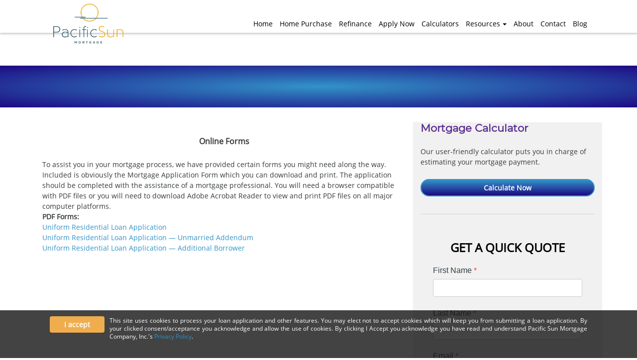

--- FILE ---
content_type: text/html; charset=UTF-8
request_url: https://www.pacsunmortgage.com/online-forms/
body_size: 27386
content:
<!DOCTYPE html>
<html lang="en">
    <head>
        <!-- include meta head -->
        <meta http-equiv="Content-Type" content="text/html; charset=UTF-8">
<meta name="viewport" content="width=device-width, initial-scale=1.0">

<link rel="stylesheet" type="text/css" href="https://cdn.lenderhomepage.com/themes/responsivetemplate42/css/form-builder.minified.css">
<link href="https://maxcdn.bootstrapcdn.com/bootstrap/3.3.7/css/bootstrap.min.css" rel="stylesheet" integrity="sha384-BVYiiSIFeK1dGmJRAkycuHAHRg32OmUcww7on3RYdg4Va+PmSTsz/K68vbdEjh4u" crossorigin="anonymous">
<link rel="stylesheet" type="text/css" href="https://cdn.lenderhomepage.com/css/form-builder-overwrites.minified.css" />
<link type="text/css" rel="stylesheet" href="https://cdn.lenderhomepage.com/themes/responsivetemplate42/css/main.minified.css">

<script
        src="https://code.jquery.com/jquery-1.12.4.min.js"
        integrity="sha256-ZosEbRLbNQzLpnKIkEdrPv7lOy9C27hHQ+Xp8a4MxAQ="
        crossorigin="anonymous"></script>


<style>
    .carousel-control{
        width: 3%;
    }
    .custom-inner{
        padding: 0 3%;
    }
    .testimonial-card{
        height: 350px;
    }

    .testimonial-card .card{
        height: 330px;
    }

    .carousel-inner .item img{
        width: 22%;
    }
</style>
<title>Solana Beach Mortgage Company, San Diego County, Carlsbad, Califoria Mortgage Rates - Pacific Sun Mortgage Inc</title>
<meta name="keywords" content="Pacific Sun Mortgage, Inc., Solana Beach mortgage company, mortgage loans, online mortgage, home purchase, mortgage rates, home mortgage, mortgage lender, mortgage refinance, mortgage refinancing co, mortgage refinancing, Solana Beach, Carlsbad, San Marcos, Vista, Oceanside, San Diego, Escondido, Vista, Encinitas, California mortgage" />
<meta name="description" content="Pacific Sun Mortgage, Inc is a Solana Beach Mortgage Company specializing in the following: Carlsbad Mortgage Loans, Home Mortgage, CA Refinancing and the best San Diego County Mortgage Rates." />
<meta name="LHP-identifier" content="fb3f8ebaadfa71198b30063806617155" />
<meta property="og:title" content="Solana Beach Mortgage Company, San Diego County, Carlsbad, Califoria Mortgage Rates - Pacific Sun Mortgage Inc" />
<meta name="twitter:card" content="summary_large_image">
<meta name="twitter:title" content="Solana Beach Mortgage Company, San Diego County, Carlsbad, Califoria Mortgage Rates - Pacific Sun Mortgage Inc" />
<meta property="og:description" content="Pacific Sun Mortgage, Inc is a Solana Beach Mortgage Company specializing in the following: Carlsbad Mortgage Loans, Home Mortgage, CA Refinancing and the best San Diego County Mortgage Rates." />
<meta name="twitter:description" content="Pacific Sun Mortgage, Inc is a Solana Beach Mortgage Company specializing in the following: Carlsbad Mortgage Loans, Home Mortgage, CA Refinancing and the best San Diego County Mortgage Rates." />
<meta property="og:image" content="https://d3i17xsp2ml938.cloudfront.net/sso/rS8GTvsnqlt5duUdvzG5VM1zX7FTPaFFK7iyrRbO.png" /><script src="https://cdn.lenderhomepage.com/js/domain-common.minified.js"></script>
<script src="https://kit.fontawesome.com/75d3050649.js"></script>
<link rel="stylesheet" href="https://cdn.lenderhomepage.com/css/domain-common.minified.css" />
<script type='text/javascript'>var _userway_config = {account: 'che6LPcYj9'};</script><script type='text/javascript' src='https://cdn.userway.org/widget.js'></script>
<script>
  var _paq = window._paq = window._paq || [];
  /* tracker methods like "setCustomDimension" should be called before "trackPageView" */
  _paq.push(['trackPageView']);
  _paq.push(['enableLinkTracking']);
  (function() {
    var u="//oov.lenderhomepagecdn.com/";
    _paq.push(['setTrackerUrl', u+'matomo.php']);
    _paq.push(['setSiteId', '41934']);
    var d=document, g=d.createElement('script'), s=d.getElementsByTagName('script')[0];
    g.async=true; g.src='https://d1lndjvmq55t3r.cloudfront.net/matomo.js'; s.parentNode.insertBefore(g,s);
  })();
</script>
<!-- Global site tag (gtag.js) - Google Analytics -->
<script async src="https://www.googletagmanager.com/gtag/js?id=UA-130292871-18"></script>
<script>
  window.dataLayer = window.dataLayer || [];
  function gtag(){dataLayer.push(arguments);}
  gtag('js', new Date());

  gtag('config', 'UA-130292871-18');
</script>
<!-- Global site tag (gtag.js) - Google Ads: 617964367 --> <script async src="https://www.googletagmanager.com/gtag/js?id=AW-617964367"></script> <script> window.dataLayer = window.dataLayer || []; function gtag(){dataLayer.push(arguments);} gtag('js', new Date()); gtag('config', 'AW-617964367'); </script>

<!-- Facebook Pixel Code -->
<script>
!function(f,b,e,v,n,t,s)
{if(f.fbq)return;n=f.fbq=function(){n.callMethod?
n.callMethod.apply(n,arguments):n.queue.push(arguments)};
if(!f._fbq)f._fbq=n;n.push=n;n.loaded=!0;n.version='2.0';
n.queue=[];t=b.createElement(e);t.async=!0;
t.src=v;s=b.getElementsByTagName(e)[0];
s.parentNode.insertBefore(t,s)}(window,document,'script',
'https://connect.facebook.net/en_US/fbevents.js');
 fbq('init', '3446219565411423'); 
fbq('track', 'PageView');
</script>
<noscript>
 <img height="1" width="1" 
src="https://www.facebook.com/tr?id=3446219565411423&ev=PageView&noscript=1"/>
</noscript>
<!-- End Facebook Pixel Code -->
<!-- Global site tag (gtag.js) - Google Ads: 715571807 --> <script async src="https://www.googletagmanager.com/gtag/js?id=AW-715571807"></script> <script> window.dataLayer = window.dataLayer || []; function gtag(){dataLayer.push(arguments);} gtag('js', new Date()); gtag('config', 'AW-715571807'); </script>

<script> gtag('config', 'AW-715571807/Ba5ECJCIv9YBEN-Em9UC', { 'phone_conversion_number': '800-859-0414' }); </script>

<!-- Global site tag (gtag.js) - Google Ads: 617964367 --> <script async src="https://www.googletagmanager.com/gtag/js?id=AW-617964367"></script> <script> window.dataLayer = window.dataLayer || []; function gtag(){dataLayer.push(arguments);} gtag('js', new Date()); gtag('config', 'AW-617964367'); </script>

<script> gtag('config', 'AW-617964367/Sb20CKKyiNcBEM_G1aYC', { 'phone_conversion_number': '800-859-0414' }); </script>    </head>

    <body class="">
        <!-- include component header -->
    
<header id="PageHeader">
    <!-- navbar-dk -->
    <div class="adminView"></div>
    <nav class="navbar navbar-fixed-top anim-background-color headerView">
            <div class="container desktop-container">
        <div class="left-side col-lg-2 col-md-4 col-xs-6">
            <a class="" href="/">
                                    <img src="https://d3i17xsp2ml938.cloudfront.net/sso/rS8GTvsnqlt5duUdvzG5VM1zX7FTPaFFK7iyrRbO.png" id="site-logo" alt="logo">
                            </a>
        </div>

                <div class="right-side col-md-10">
            <div class="navbar-desktop hidden-md-down pull-xs-right">
                <ul class="nav navbar-nav">
                                                <li class="nav-item">
                            <a class="nav-link" href="/" target="">Home</a>
                            </li>
                                                    <li class="nav-item">
                            <a class="nav-link" href="/home-purchase/" target="">Home Purchase</a>
                            </li>
                                                    <li class="nav-item">
                            <a class="nav-link" href="/home-refinance/" target="">Refinance</a>
                            </li>
                                                    <li class="nav-item">
                            <a class="nav-link" href="/apply-now/" target="">Apply Now</a>
                            </li>
                                                    <li class="nav-item">
                            <a class="nav-link" href="/mortgage-calculators/" target="">Calculators</a>
                            </li>
                        <li class="nav-item dropdown">
                        <a class="nav-link dropdown-toggle" href="/mortgage-basics/" target="">Resources</a>
                        <ul class="dropdown-menu"><li><a class="nav-link" href="/loan-programs/" target="">Loan Programs</a></li><li><a class="nav-link" href="/loan-process/" target="">Loan Process</a></li><li><a class="nav-link" href="/mortgage-basics/" target="">Mortgage Basics</a></li><li><a class="nav-link" href="/online-forms/" target="">Online Forms</a></li><li><a class="nav-link" href="/faq/" target="">FAQ</a></li></ul></li>                            <li class="nav-item">
                            <a class="nav-link" href="/about-us/" target="">About</a>
                            </li>
                                                    <li class="nav-item">
                            <a class="nav-link" href="/contact-us/" target="">Contact</a>
                            </li>
                                                    <li class="nav-item">
                            <a class="nav-link" href="/blog/" target="">Blog</a>
                            </li>
                                            <li class="nav-item hidden-sm hidden-md" id="navMainPhone"><a class="nav-link nav-phone" href="tel:+18584360414">+18584360414</a></li>
                </ul>
            </div>
        </div>

        <!--Collapse button-->
        <div class="pull-xs-right right-tablet">
            <div class="col-2 phone-desktop">
                <button type="button" onclick="window.open('tel: +18584360414');" aria-label="Call us"><i class="fa fa-phone"></i></button>
            </div>
            <a href="#" data-activates="mobile-menu" id="navbar-mobile-toggle" class="button-collapse hidden-lg-up btn btn-nav-mobile" data-qa="navMobileToggle" aria-label="Mobile menu"><i class="fa fa-bars"></i></a>
        </div>
    </div>

        <div class="navbar-mobile hidden-lg-up" data-qa="navMobile">
        <a class="navbar-logo" data-qa="navMobileLogo" href="/">
                            <img src="https://d3i17xsp2ml938.cloudfront.net/sso/rS8GTvsnqlt5duUdvzG5VM1zX7FTPaFFK7iyrRbO.png" id="siteLogoMobile" alt="logo">
                    </a>
        <ul id="mobile-menu">
                                <li class="nav-item">
                        <a class="navbar-toggler hidden-lg-up collapsed" href="/" target="">Home</a>
                    </li>
                                    <li class="nav-item">
                        <a class="navbar-toggler hidden-lg-up collapsed" href="/home-purchase/" target="">Home Purchase</a>
                    </li>
                                    <li class="nav-item">
                        <a class="navbar-toggler hidden-lg-up collapsed" href="/home-refinance/" target="">Refinance</a>
                    </li>
                                    <li class="nav-item">
                        <a class="navbar-toggler hidden-lg-up collapsed" href="/apply-now/" target="">Apply Now</a>
                    </li>
                                    <li class="nav-item">
                        <a class="navbar-toggler hidden-lg-up collapsed" href="/mortgage-calculators/" target="">Calculators</a>
                    </li>
                <li class="nav-item">
                        <a class="navbar-toggler hidden-lg-up collapsed"  href="/mortgage-basics/" target="">Resources</a></li><li class="nav-item"><a class="navbar-toggler hidden-lg-up collapsed" href="/loan-programs/" target="">Loan Programs</a></li><li class="nav-item"><a class="navbar-toggler hidden-lg-up collapsed" href="/loan-process/" target="">Loan Process</a></li><li class="nav-item"><a class="navbar-toggler hidden-lg-up collapsed" href="/mortgage-basics/" target="">Mortgage Basics</a></li><li class="nav-item"><a class="navbar-toggler hidden-lg-up collapsed" href="/online-forms/" target="">Online Forms</a></li><li class="nav-item"><a class="navbar-toggler hidden-lg-up collapsed" href="/faq/" target="">FAQ</a></li>                    <li class="nav-item">
                        <a class="navbar-toggler hidden-lg-up collapsed" href="/about-us/" target="">About</a>
                    </li>
                                    <li class="nav-item">
                        <a class="navbar-toggler hidden-lg-up collapsed" href="/contact-us/" target="">Contact</a>
                    </li>
                                    <li class="nav-item">
                        <a class="navbar-toggler hidden-lg-up collapsed" href="/blog/" target="">Blog</a>
                    </li>
                            <li class="nav-item" data-qa="navMobilePhoneNum"> <a class="nav-link nav-phone" href="tel:+18584360414">+18584360414</a></li
>
    </div>
    <div class="navbar-mobile-bg"></div>
    </nav>
    <div class="container mobileView">
      <div class="row">
        <div class="logo-mob">
            <a href="/">
                                    <img src="https://d3i17xsp2ml938.cloudfront.net/sso/rS8GTvsnqlt5duUdvzG5VM1zX7FTPaFFK7iyrRbO.png" id="siteLogo" alt="logo">
                            </a>
        </div>

        <div class="phone">
          <button type="button" onclick="window.open('tel: +18584360414');" aria-label="Call us"><i class="fa fa-phone"></i></button>
        </div>
        <div class="menu">
          <button type="button" data-toggle="collapse" aria-controls="navbar-top" aria-expanded="false" aria-label="Toggle navigation" onclick="menuMob()">
            <i class="fa fa-bars"></i>
          </button>
        </div>
        <div class="collapse navbar-collapse" id="navbar-top">
          <ul class="navbar-nav">
            <li class="nav-item"><a href="/" target="" class="nav-link text-nowrap">Home</a></li><li class="nav-item"><a href="/home-purchase/" target="" class="nav-link text-nowrap">Home Purchase</a></li><li class="nav-item"><a href="/home-refinance/" target="" class="nav-link text-nowrap">Refinance</a></li><li class="nav-item"><a href="/apply-now/" target="_blank" class="nav-link text-nowrap">Apply Now</a></li><li class="nav-item"><a href="/mortgage-calculators/" target="" class="nav-link text-nowrap">Calculators</a></li><li class="dropdown nav-item"><a href="/mortgage-basics/" class="dropdown-toggle nav-link text-nowrap" data-toggle="dropdown" role="button" aria-haspopup="true" aria-expanded="false"
            >Resources <span class="caret"></span></a><ul class="dropdown-menu"><li class="nav-item"><a href="/loan-programs/" target="" class="nav-link text-nowrap">Loan Programs</a></li><li class="nav-item"><a href="/loan-process/" target="" class="nav-link text-nowrap">Loan Process</a></li><li class="nav-item"><a href="/mortgage-basics/" target="" class="nav-link text-nowrap">Mortgage Basics</a></li><li class="active  nav-item"><a href="/online-forms/" target="" class="nav-link text-nowrap">Online Forms</a></li><li class="nav-item"><a href="/faq/" target="" class="nav-link text-nowrap">FAQ</a></li></ul></li><li class="nav-item"><a href="/about-us/" target="" class="nav-link text-nowrap">About</a></li><li class="nav-item"><a href="/contact-us/" target="" class="nav-link text-nowrap">Contact</a></li><li class="nav-item"><a href="/blog/" target="" class="nav-link text-nowrap">Blog</a></li>            <li class="applynow"><a href="/apply-now/"><div id="flag">APPLY NOW</div></a></li>
          </ul>
        </div>
        <script>
    			function menuMob () {
    				if (document.getElementById('navbar-top').classList.contains('in')) {
    					document.getElementById('navbar-top').classList.remove('in');
    				} else {
    					document.getElementById('navbar-top').classList.add('in');
    				}
    			}
    		</script>
      </div>
    </div>
</header>

    <!-- content of body content in database -->
    <main id="PageMain" class="page-main-top">
        <div class="content-wrapper">
            <div class="container-fluid">
                <div class="row">
                    <div class="banner full-width">
                        <div class="banner primary-content-banner">
                            <!-- include component banner -->
                            <section class="gradient-purple-radial pad title-shadow">
    <div class="container text-xs-center lhp-edit" data-edit-type="replace" data-edit-field="banner_top_all_sub_m">
        
    </div>
</section>

                            <div class="container">
                                <div class="row flex with-sidebar">
                                    <div class="col-lg-8 col-md-8 col-sm-12 col-xs-12">
                                        <div class="lhp-edit st-full-body-container" data-edit-type="content" data-edit-field="_body">
                                            <p align="center"><b><font size = "3">Online Forms</b></font></p>To assist you in your mortgage process, we have provided certain forms you might need along the way. Included is obviously the Mortgage Application Form which you can download and print. The application should be completed with the assistance of a mortgage professional. You will need a browser compatible with PDF files or you will need to download Adobe Acrobat Reader to view and print PDF files on all major computer platforms.
<br>
<p><b>PDF Forms:</b>                                        </div>
                                        

    <p>
        <a href="https://cdn.lenderhomepage.com/pdf/urla.pdf" target="_blank">Uniform Residential Loan Application</a><br>
        <a href="https://cdn.lenderhomepage.com/pdf/urla-unmarried.pdf" target="_blank">Uniform Residential Loan Application — Unmarried Addendum</a><br>
        <a href="https://cdn.lenderhomepage.com/pdf/urla-additional.pdf" target="_blank">Uniform Residential Loan Application — Additional Borrower</a><br>
    </p>
                                    </div>
                                        <!-- include component banner -->
                                        <div class="col-lg-4 col-md-4 col-sm-12 col-xs-12">
    <div class="p-b-1 lhp-edit" data-edit-type="replace"
         data-edit-field="quickquote_left_cal">
        <h3 class="purple">Mortgage Calculator</h3>
        <p>Our user-friendly calculator puts you in charge of estimating your mortgage payment.</p>
        <div class="text-center">
            <div class="btn-block-box">
                <a href="/mortgage-calculators/" class="btn btn-main white btn-block">Calculate Now</a>
            </div>
        </div>
    </div>

    <hr class="w-100 m-y-2 grey" style="border: 0; border-top: 1px solid #d4d3d3">
    <div class="ld-hm-block-right">
            <div class="form-sidebar">
        <div id="quickquote" class="quickquote-form-inner">
    <div id="front-end-app"></div>

    <script src="https://dewxhomav0pek.cloudfront.net/form"
            data-form-id="1eaa1160-ce0b-4d21-bc1c-4dc494d0d41e"
            data-account-id="101675"
            data-site-owner-id="101675"
            data-loan-officer-id=""
            data-submit-to="/"
            data-redirect-to="/thank-you"></script>
</div>
    </div>
    </div>
</div>
                                    </div>
                                </div>
                            </div>
                        </div>
                    </div>
                </div>
            </div>
        </div>
    </main>

    <!-- include footer -->
    <footer>
    <section class="footer">
        <div class="container">
            <div class="row">
                <div class="col-lg-3 col-md-6">
                    <div class="lhp-edit" data-edit-type="global-replace" data-edit-field="stl_replace_about_us"><h3>About Us</h3>
<p>We've been helping customers afford the home of their dreams for many years and we love what we do.</p>
<p>Company NMLS: 176779 <br>CA DRE License # 00877375 <br> <a href="http://www.nmlsconsumeraccess.org" target="_blank">www.nmlsconsumeraccess.org</a></p>
</div>

                    <div class="footer__social">
                                <a target="_blank" href="https://www.facebook.com/PacSunMortgage" aria-label="facebook" rel="nofollow"> <i class="fa fa-facebook"></i></a>
    
    
        <a target="_blank" href="https://www.linkedin.com/company/pacific-sun-mortgage/" aria-label="linkedin" rel="nofollow"> <i class="fa fa-linkedin"> </i></a>
    
    
    
    
    
    
                            </div>
                </div>
                <div class="col-lg-3 col-md-6 lhp-edit" data-edit-type="global-replace" data-edit-field="stl_replace_contact_info"><h3>Contact Us</h3>
<p>2131 Palomor Airport RD, Suite 120<br> Carlsbad, CA 92008<br> Phone:&nbsp;<a href="tel:8584360414" target="_blank" rel="noopener noreferrer">858-436-0414</a><br> <a href="mailto:%20info@pacsunmortgage.com">info@pacsunmortgage.com</a></p>
</div>
                <div class="col-lg-3 col-md-6 lhp-edit disclaimer" data-edit-type="global-replace" data-edit-field="stl_replace_footer_disclaimers"><h3>Disclaimers</h3>
<ul>
<li><a href="/legal/">Legal</a></li>
<li><a href="/privacy-policy/">Privacy Policy</a></li>
<li><a href="/site-map/">Site Map</a></li>
</ul>
</div>
                <div class="col-lg-3 col-md-6 lhp-edit resources" data-edit-type="global-replace" data-edit-field="stl_replace_footer_resources"><h3>Resources</h3>
<ul>
<li><a href="/loan-programs/"> Loan Programs</a></li>
<li><a href="/loan-process/"> Loan Process</a></li>
<li><a href="/mortgage-basics/"> Mortgage Basics</a></li>
<li><a href="/mortgage-calculators/"> Mortgage Calculators</a></li>
<li><a href="/online-forms/"> Online Forms</a></li>
<li><a href="/faq/"> FAQ</a></li>
</ul>
</div>
            </div>
        </div>

        <div class="foot-bot">
            <div class="container">
                <div class="row">
                    <div class="col-sm-6"><img src="https://cdn.lenderhomepage.com/themes/responsivetemplate40/images/ehl-logo-vertical.png" width="62" height="55" alt="Equal Housing Lender logo" /></div>
                    <div class="col-md-4 footer__referral">
                        <p class="poweredbyp"><img src="https://cdn.lenderhomepage.com/images/poweredby.png" width="27" height="21" class="poweredbyimg" alt="LenderHomePage Footer Logo"/> Powered By <a href="https://www.lenderhomepage.com" target="_blank">LenderHomePage.com</a></p>
                    </div>
                </div>
            </div>
        </div>
    </section>
</footer>

<div class="modal fade" id="ada-modal" tabindex="-1" role="dialog" aria-labelledby="modalLabel" aria-hidden="true">
    <div class="modal-dialog modal-lg">
        <div class="modal-content">
            <div class="modal-header">
                <button type="button" class="close" data-dismiss="modal" aria-label="Close">
                <span aria-hidden="true">&times;</span>
                </button>
            </div>
            <div class="modal-body"><div id="disclaimer-content">
<h2 class="text-center" id="modalLabel">Pacific Sun Mortgage Company, Inc. Accessibility Statement</h2>

<h3>General</h3>
<p>
Pacific Sun Mortgage Company, Inc. strives to ensure that its services are accessible to people with disabilities. Pacific Sun Mortgage Company, Inc. has invested a significant amount of resources to help ensure that its website is made easier to use and more accessible for people with disabilities, with the strong belief that every person has the right to live with dignity, equality, comfort and independence.
</p>

<h3>Accessibility on Pacific Sun Mortgage Company, Inc. website</h3>
<p>
Pacific Sun Mortgage Company, Inc. makes available the UserWay Website Accessibility Widget that is powered by a dedicated accessibility server. The software allows pacsunmortgage.com to improve its compliance with the Web Content Accessibility Guidelines (WCAG 2.1).
</p>

<h3>Enabling the Accessibility Menu</h3>
<p>
Pacific Sun Mortgage Company, Inc. accessibility menu can be enabled by clicking the accessibility menu icon that appears on the corner on the page. After triggering the accessibility menu, please wait a moment for the accessibility menu to load in its entirety.
</p>

<h3>Disclaimer</h3>
<p>
Pacific Sun Mortgage Company, Inc. continues its efforts to constantly improve the accessibility of its site and services in the belief that it is our collective moral obligation to allow seamless, accessible and unhindered use also for those of us with disabilities.
</p>
<p>
Despite our efforts to make all pages and content on Pacific Sun Mortgage Company, Inc. website fully accessible, some content may not have yet been fully adapted to the strictest accessibility standards. This may be a result of not having found or identified the most appropriate technological solution.
</p>

<h3>Here For You</h3>
<p>
If you are experiencing difficulty with any content on Pacific Sun Mortgage Company, Inc. website or require assistance with any part of our site, please contact us during normal business hours as detailed below and we will be happy to assist.
</p>

<h3>Contact Us</h3>
<p>
If you wish to report an accessibility issue, have any questions or need assistance, please contact us by sending an email to: <a href="mailto:Deborah@pacificsunmtg.com">Deborah@pacificsunmtg.com</a>
</p>
</div>
<style>
#disclaimer-content h2, #disclaimer-content h3 {
    margin-bottom: 5px !important;
    color: black !important;
}
#disclaimer-content p {
    color: black !important;
}
</style>
 </div>
            <div class="modal-footer">
                <button type="button" class="btn btn-secondary" data-dismiss="modal">Close</button>
            </div>
        </div><!-- /.modal-content -->
    </div><!-- /.modal-dialog -->
</div>
        
<style>
    .ccpa-overlay {
        position:fixed;
        bottom: 0;
        left: 0;
        width: 100%;
        font-size: 14px;
        background-color: rgba(20,20,20,0.8);
        color: white;
        text-align:right;
        min-height: 26px;
        line-height: 16px;
        padding: 12px 10px 36px 10px;
        z-index: 10;

    }
    .ccpa-overlay p {
        text-align: justify;
        color: white;
        line-height: 1.2;
    }

    .ccpa-overlay button {
        margin-right: 10px;
    }
</style>

<div class="ccpa-overlay">
    <div class="container">
        <div class="col col-xs-12">
            <p>
            <button class="btn btn-warning js-accept pull-left float-left">I accept</button>
            <small>This site uses cookies to process your loan application and other features. You may elect not to accept cookies which will keep you from submitting a loan application. By your clicked consent/acceptance you acknowledge and allow the use of cookies. By clicking I Accept you acknowledge you have read and understand Pacific Sun Mortgage Company, Inc.'s <a href="/privacy-policy/">Privacy Policy</a>.</small>

            </p>
        </div>
    </div>
</div>

<script>
    $(document).ready(function(){
        $('.js-accept').click(function(){
            document.cookie = "ccpa_accept=1";
            $('.ccpa-overlay').remove();
        });
    });
</script>
<!-- Latest compiled and minified JavaScript -->
<script src="https://cdn.jsdelivr.net/npm/bootstrap@3.3.7/dist/js/bootstrap.min.js" integrity="sha384-Tc5IQib027qvyjSMfHjOMaLkfuWVxZxUPnCJA7l2mCWNIpG9mGCD8wGNIcPD7Txa" crossorigin="anonymous"></script>

    </body>
</html>


--- FILE ---
content_type: text/css
request_url: https://cdn.lenderhomepage.com/themes/responsivetemplate42/css/form-builder.minified.css
body_size: -39
content:
#front-end-app .form-control-wrapper .input-group .input-group-addon+.form-control{margin-bottom:0!important}


--- FILE ---
content_type: text/css
request_url: https://cdn.lenderhomepage.com/themes/responsivetemplate42/css/main.minified.css
body_size: 57091
content:
@charset "UTF-8";.video-background{background:#000;position:absolute;top:0;right:0;bottom:0;left:0;z-index:-99}.background-video{min-width:100%;min-height:100%;width:auto;height:auto;z-index:-100;background-size:contain}.rzslider{position:relative;display:inline-block;width:100%;height:4px;margin:35px 0 15px 0;vertical-align:middle;-webkit-user-select:none;-moz-user-select:none;-ms-user-select:none;user-select:none}.rzslider.with-legend{margin-bottom:40px}.rzslider[disabled]{cursor:not-allowed}.rzslider[disabled] .rz-pointer{cursor:not-allowed;background-color:#d8e0f3}.rzslider span{position:absolute;display:inline-block;white-space:nowrap}.rzslider .rz-base{width:100%;height:100%;padding:0}.rzslider .rz-bar-wrapper{left:0;z-index:1;width:100%;height:32px;padding-top:16px;margin-top:-16px;box-sizing:border-box}.rzslider .rz-bar-wrapper.rz-draggable{cursor:move}.rzslider .rz-bar{left:0;z-index:1;width:100%;height:4px;background:#d8e0f3;-webkit-border-radius:2px;-moz-border-radius:2px;border-radius:2px}.rzslider .rz-bar.rz-selection{z-index:2;background:#0db9f0;-webkit-border-radius:2px;-moz-border-radius:2px;border-radius:2px}.rzslider .rz-pointer{top:-14px;z-index:3;width:32px;height:32px;cursor:pointer;background-color:#0db9f0;-webkit-border-radius:16px;-moz-border-radius:16px;border-radius:16px}.rzslider .rz-pointer:after{position:absolute;top:12px;left:12px;width:8px;height:8px;background:#fff;-webkit-border-radius:4px;-moz-border-radius:4px;border-radius:4px;content:''}.rzslider .rz-pointer:hover:after{background-color:#fff}.rzslider .rz-pointer.rz-active{z-index:4}.rzslider .rz-pointer.rz-active:after{background-color:#451aff}.rzslider .rz-bubble{bottom:16px;padding:1px 3px;color:#55637d;cursor:default}.rzslider .rz-bubble.rz-selection{top:16px}.rzslider .rz-bubble.rz-limit{color:#55637d}.rzslider .rz-ticks{position:absolute;top:-3px;left:0;z-index:1;width:100%;height:0;margin:0;list-style:none;box-sizing:border-box}.rzslider .rz-ticks .rz-tick{position:absolute;top:0;left:0;width:10px;height:10px;margin-left:11px;text-align:center;cursor:pointer;background:#d8e0f3;border-radius:50%}.rzslider .rz-ticks .rz-tick.rz-selected{background:#0db9f0}.rzslider .rz-ticks .rz-tick .rz-tick-value{position:absolute;top:-30px;transform:translate(-50%,0)}.page-header{border-width:0}.rzslider .rz-ticks .rz-tick .rz-tick-legend{position:absolute;top:24px;max-width:50px;white-space:normal;transform:translate(-50%,0)}.rzslider .rz-ticks.rz-ticks-values-under .rz-tick-value{top:initial;bottom:-32px}.rzslider.rz-vertical{position:relative;width:4px;height:100%;padding:0;margin:0 20px;vertical-align:baseline}.rzslider.rz-vertical .rz-base{width:100%;height:100%;padding:0}.rzslider.rz-vertical .rz-bar-wrapper{top:auto;left:0;width:32px;height:100%;padding:0 0 0 16px;margin:0 0 0 -16px}.rzslider.rz-vertical .rz-bar{bottom:0;left:auto;width:4px;height:100%}.rzslider.rz-vertical .rz-pointer{top:auto;bottom:0;left:-14px!important}.rzslider.rz-vertical .rz-bubble{bottom:0;left:16px!important;margin-left:3px}.rzslider.rz-vertical .rz-bubble.rz-selection{top:auto;left:16px!important}.rzslider.rz-vertical .rz-ticks{top:0;left:-3px;z-index:1;width:0;height:100%}.rzslider.rz-vertical .rz-ticks .rz-tick{margin-top:11px;margin-left:auto;vertical-align:middle}.rzslider.rz-vertical .rz-ticks .rz-tick .rz-tick-value{top:initial;left:24px;transform:translate(0,-28%)}.rzslider.rz-vertical .rz-ticks .rz-tick .rz-tick-legend{top:initial;right:24px;max-width:none;white-space:nowrap;transform:translate(0,-28%)}.rzslider.rz-vertical .rz-ticks.rz-ticks-values-under .rz-tick-value{right:24px;bottom:initial;left:initial}.ui-draggable-handle{-ms-touch-action:none;touch-action:none}.ui-helper-hidden{display:none}.ui-helper-hidden-accessible{border:0;clip:rect(0 0 0 0);height:1px;margin:-1px;overflow:hidden;padding:0;position:absolute;width:1px}.ui-helper-reset{margin:0;padding:0;border:0;outline:0;line-height:1.3;text-decoration:none;font-size:100%;list-style:none}.ui-helper-clearfix:after,.ui-helper-clearfix:before{content:"";display:table;border-collapse:collapse}.ui-helper-clearfix:after{clear:both}.ui-helper-zfix{width:100%;height:100%;top:0;left:0;position:absolute;opacity:0;filter:Alpha(Opacity=0)}.ui-front{z-index:100}.ui-state-disabled{cursor:default!important;pointer-events:none}.ui-icon{display:inline-block;vertical-align:middle;margin-top:-.25em;position:relative;text-indent:-99999px;overflow:hidden;background-repeat:no-repeat}.ui-widget-icon-block{left:50%;margin-left:-8px;display:block}.ui-widget-overlay{position:fixed;top:0;left:0;width:100%;height:100%}.ui-resizable{position:relative}.ui-resizable-handle{position:absolute;font-size:.1px;display:block;-ms-touch-action:none;touch-action:none}.ui-resizable-autohide .ui-resizable-handle,.ui-resizable-disabled .ui-resizable-handle{display:none}.ui-resizable-n{cursor:n-resize;height:7px;width:100%;top:-5px;left:0}.ui-resizable-s{cursor:s-resize;height:7px;width:100%;bottom:-5px;left:0}.ui-resizable-e{cursor:e-resize;width:7px;right:-5px;top:0;height:100%}.ui-resizable-w{cursor:w-resize;width:7px;left:-5px;top:0;height:100%}.ui-resizable-se{cursor:se-resize;width:12px;height:12px;right:1px;bottom:1px}.ui-resizable-sw{cursor:sw-resize;width:9px;height:9px;left:-5px;bottom:-5px}.ui-resizable-nw{cursor:nw-resize;width:9px;height:9px;left:-5px;top:-5px}.ui-resizable-ne{cursor:ne-resize;width:9px;height:9px;right:-5px;top:-5px}.ui-selectable{-ms-touch-action:none;touch-action:none}.ui-selectable-helper{position:absolute;z-index:100;border:1px dotted #000}.ui-sortable-handle{-ms-touch-action:none;touch-action:none}.ui-autocomplete{position:absolute;top:0;left:0;cursor:default}.ui-menu{list-style:none;padding:0;margin:0;display:block;outline:0}.ui-menu .ui-menu{position:absolute}.ui-menu .ui-menu-item{margin:0;cursor:pointer;list-style-image:url("[data-uri]")}.ui-menu .ui-menu-item-wrapper{position:relative;padding:3px 1em 3px .4em}.ui-menu .ui-menu-divider{margin:5px 0;height:0;font-size:0;line-height:0;border-width:1px 0 0 0}.ui-menu .ui-state-active,.ui-menu .ui-state-focus{margin:-1px}.ui-menu-icons{position:relative}.ui-menu-icons .ui-menu-item-wrapper{padding-left:2em}.ui-menu .ui-icon{position:absolute;top:0;bottom:0;left:.2em;margin:auto 0}.ui-menu .ui-menu-icon{left:auto;right:0}.ui-widget{font-family:Arial,Helvetica,sans-serif;font-size:1em}.ui-widget .ui-widget{font-size:1em}.ui-widget button,.ui-widget input,.ui-widget select,.ui-widget textarea{font-family:Arial,Helvetica,sans-serif;font-size:1em}.ui-widget.ui-widget-content{border:1px solid #c5c5c5}.ui-widget-content{border:1px solid #ddd;background:#fff;color:#333}.ui-widget-content a{color:#333}.ui-widget-header{border:1px solid #ddd;background:#e9e9e9;color:#333;font-weight:700}.ui-widget-header a{color:#333}.ui-button,.ui-state-default,.ui-widget-content .ui-state-default,.ui-widget-header .ui-state-default,html .ui-button.ui-state-disabled:active,html .ui-button.ui-state-disabled:hover{border:1px solid #c5c5c5;background:#f6f6f6;font-weight:400;color:#454545}.ui-button,.ui-state-default a,.ui-state-default a:link,.ui-state-default a:visited,a.ui-button,a:link.ui-button,a:visited.ui-button{color:#454545;text-decoration:none}.ui-button:focus,.ui-button:hover,.ui-state-focus,.ui-state-hover,.ui-widget-content .ui-state-focus,.ui-widget-content .ui-state-hover,.ui-widget-header .ui-state-focus,.ui-widget-header .ui-state-hover{border:1px solid #ccc;background:#ededed;font-weight:400;color:#2b2b2b}.ui-state-focus a,.ui-state-focus a:hover,.ui-state-focus a:link,.ui-state-focus a:visited,.ui-state-hover a,.ui-state-hover a:hover,.ui-state-hover a:link,.ui-state-hover a:visited,a.ui-button:focus,a.ui-button:hover{color:#2b2b2b;text-decoration:none}.ui-visual-focus{box-shadow:0 0 3px 1px #5e9ed6}.ui-button.ui-state-active:hover,.ui-button:active,.ui-state-active,.ui-widget-content .ui-state-active,.ui-widget-header .ui-state-active,a.ui-button:active{border:1px solid #003eff;background:#007fff;font-weight:400;color:#fff}.ui-icon-background,.ui-state-active .ui-icon-background{border:#003eff;background-color:#fff}.ui-state-active a,.ui-state-active a:link,.ui-state-active a:visited{color:#fff;text-decoration:none}.ui-state-highlight,.ui-widget-content .ui-state-highlight,.ui-widget-header .ui-state-highlight{border:1px solid #dad55e;background:#fffa90;color:#777620}.ui-state-checked{border:1px solid #dad55e;background:#fffa90}.ui-state-highlight a,.ui-widget-content .ui-state-highlight a,.ui-widget-header .ui-state-highlight a{color:#777620}.ui-state-error,.ui-widget-content .ui-state-error,.ui-widget-header .ui-state-error{border:1px solid #f1a899;background:#fddfdf;color:#5f3f3f}.ui-state-error a,.ui-widget-content .ui-state-error a,.ui-widget-header .ui-state-error a{color:#5f3f3f}.ui-state-error-text,.ui-widget-content .ui-state-error-text,.ui-widget-header .ui-state-error-text{color:#5f3f3f}.ui-priority-primary,.ui-widget-content .ui-priority-primary,.ui-widget-header .ui-priority-primary{font-weight:700}.ui-priority-secondary,.ui-widget-content .ui-priority-secondary,.ui-widget-header .ui-priority-secondary{opacity:.7;filter:Alpha(Opacity=70);font-weight:400}.ui-state-disabled,.ui-widget-content .ui-state-disabled,.ui-widget-header .ui-state-disabled{opacity:.35;filter:Alpha(Opacity=35);background-image:none}.ui-state-disabled .ui-icon{filter:Alpha(Opacity=35)}.ui-icon{width:16px;height:16px}.ui-icon,.ui-widget-content .ui-icon{background-image:url("images/ui-icons_444444_256x240.png")}.ui-widget-header .ui-icon{background-image:url("images/ui-icons_444444_256x240.png")}.ui-button:focus .ui-icon,.ui-button:hover .ui-icon,.ui-state-focus .ui-icon,.ui-state-hover .ui-icon{background-image:url("images/ui-icons_555555_256x240.png")}.ui-button:active .ui-icon,.ui-state-active .ui-icon{background-image:url("images/ui-icons_ffffff_256x240.png")}.ui-button .ui-state-highlight.ui-icon,.ui-state-highlight .ui-icon{background-image:url("images/ui-icons_777620_256x240.png")}.ui-state-error .ui-icon,.ui-state-error-text .ui-icon{background-image:url("images/ui-icons_cc0000_256x240.png")}.ui-button .ui-icon{background-image:url("images/ui-icons_777777_256x240.png")}.ui-icon-blank{background-position:16px 16px}.ui-icon-caret-1-n{background-position:0 0}.ui-icon-caret-1-ne{background-position:-16px 0}.ui-icon-caret-1-e{background-position:-32px 0}.ui-icon-caret-1-se{background-position:-48px 0}.ui-icon-caret-1-s{background-position:-65px 0}.ui-icon-caret-1-sw{background-position:-80px 0}.ui-icon-caret-1-w{background-position:-96px 0}.ui-icon-caret-1-nw{background-position:-112px 0}.ui-icon-caret-2-n-s{background-position:-128px 0}.ui-icon-caret-2-e-w{background-position:-144px 0}.ui-icon-triangle-1-n{background-position:0 -16px}.ui-icon-triangle-1-ne{background-position:-16px -16px}.ui-icon-triangle-1-e{background-position:-32px -16px}.ui-icon-triangle-1-se{background-position:-48px -16px}.ui-icon-triangle-1-s{background-position:-65px -16px}.ui-icon-triangle-1-sw{background-position:-80px -16px}.ui-icon-triangle-1-w{background-position:-96px -16px}.ui-icon-triangle-1-nw{background-position:-112px -16px}.ui-icon-triangle-2-n-s{background-position:-128px -16px}.ui-icon-triangle-2-e-w{background-position:-144px -16px}.ui-icon-arrow-1-n{background-position:0 -32px}.ui-icon-arrow-1-ne{background-position:-16px -32px}.ui-icon-arrow-1-e{background-position:-32px -32px}.ui-icon-arrow-1-se{background-position:-48px -32px}.ui-icon-arrow-1-s{background-position:-65px -32px}.ui-icon-arrow-1-sw{background-position:-80px -32px}.ui-icon-arrow-1-w{background-position:-96px -32px}.ui-icon-arrow-1-nw{background-position:-112px -32px}.ui-icon-arrow-2-n-s{background-position:-128px -32px}.ui-icon-arrow-2-ne-sw{background-position:-144px -32px}.ui-icon-arrow-2-e-w{background-position:-160px -32px}.ui-icon-arrow-2-se-nw{background-position:-176px -32px}.ui-icon-arrowstop-1-n{background-position:-192px -32px}.ui-icon-arrowstop-1-e{background-position:-208px -32px}.ui-icon-arrowstop-1-s{background-position:-224px -32px}.ui-icon-arrowstop-1-w{background-position:-240px -32px}.ui-icon-arrowthick-1-n{background-position:1px -48px}.ui-icon-arrowthick-1-ne{background-position:-16px -48px}.ui-icon-arrowthick-1-e{background-position:-32px -48px}.ui-icon-arrowthick-1-se{background-position:-48px -48px}.ui-icon-arrowthick-1-s{background-position:-64px -48px}.ui-icon-arrowthick-1-sw{background-position:-80px -48px}.ui-icon-arrowthick-1-w{background-position:-96px -48px}.ui-icon-arrowthick-1-nw{background-position:-112px -48px}.ui-icon-arrowthick-2-n-s{background-position:-128px -48px}.ui-icon-arrowthick-2-ne-sw{background-position:-144px -48px}.ui-icon-arrowthick-2-e-w{background-position:-160px -48px}.ui-icon-arrowthick-2-se-nw{background-position:-176px -48px}.ui-icon-arrowthickstop-1-n{background-position:-192px -48px}.ui-icon-arrowthickstop-1-e{background-position:-208px -48px}.ui-icon-arrowthickstop-1-s{background-position:-224px -48px}.ui-icon-arrowthickstop-1-w{background-position:-240px -48px}.ui-icon-arrowreturnthick-1-w{background-position:0 -64px}.ui-icon-arrowreturnthick-1-n{background-position:-16px -64px}.ui-icon-arrowreturnthick-1-e{background-position:-32px -64px}.ui-icon-arrowreturnthick-1-s{background-position:-48px -64px}.ui-icon-arrowreturn-1-w{background-position:-64px -64px}.ui-icon-arrowreturn-1-n{background-position:-80px -64px}.ui-icon-arrowreturn-1-e{background-position:-96px -64px}.ui-icon-arrowreturn-1-s{background-position:-112px -64px}.ui-icon-arrowrefresh-1-w{background-position:-128px -64px}.ui-icon-arrowrefresh-1-n{background-position:-144px -64px}.ui-icon-arrowrefresh-1-e{background-position:-160px -64px}.ui-icon-arrowrefresh-1-s{background-position:-176px -64px}.ui-icon-arrow-4{background-position:0 -80px}.ui-icon-arrow-4-diag{background-position:-16px -80px}.ui-icon-extlink{background-position:-32px -80px}.ui-icon-newwin{background-position:-48px -80px}.ui-icon-refresh{background-position:-64px -80px}.ui-icon-shuffle{background-position:-80px -80px}.ui-icon-transfer-e-w{background-position:-96px -80px}.ui-icon-transferthick-e-w{background-position:-112px -80px}.ui-icon-folder-collapsed{background-position:0 -96px}.ui-icon-folder-open{background-position:-16px -96px}.ui-icon-document{background-position:-32px -96px}.ui-icon-document-b{background-position:-48px -96px}.ui-icon-note{background-position:-64px -96px}.ui-icon-mail-closed{background-position:-80px -96px}.ui-icon-mail-open{background-position:-96px -96px}.ui-icon-suitcase{background-position:-112px -96px}.ui-icon-comment{background-position:-128px -96px}.ui-icon-person{background-position:-144px -96px}.ui-icon-print{background-position:-160px -96px}.ui-icon-trash{background-position:-176px -96px}.ui-icon-locked{background-position:-192px -96px}.ui-icon-unlocked{background-position:-208px -96px}.ui-icon-bookmark{background-position:-224px -96px}.ui-icon-tag{background-position:-240px -96px}.ui-icon-home{background-position:0 -112px}.ui-icon-flag{background-position:-16px -112px}.ui-icon-calendar{background-position:-32px -112px}.ui-icon-cart{background-position:-48px -112px}.ui-icon-pencil{background-position:-64px -112px}.ui-icon-clock{background-position:-80px -112px}.ui-icon-disk{background-position:-96px -112px}.ui-icon-calculator{background-position:-112px -112px}.ui-icon-zoomin{background-position:-128px -112px}.ui-icon-zoomout{background-position:-144px -112px}.ui-icon-search{background-position:-160px -112px}.ui-icon-wrench{background-position:-176px -112px}.ui-icon-gear{background-position:-192px -112px}.ui-icon-heart{background-position:-208px -112px}.ui-icon-star{background-position:-224px -112px}.ui-icon-link{background-position:-240px -112px}.ui-icon-cancel{background-position:0 -128px}.ui-icon-plus{background-position:-16px -128px}.ui-icon-plusthick{background-position:-32px -128px}.ui-icon-minus{background-position:-48px -128px}.ui-icon-minusthick{background-position:-64px -128px}.ui-icon-close{background-position:-80px -128px}.ui-icon-closethick{background-position:-96px -128px}.ui-icon-key{background-position:-112px -128px}.ui-icon-lightbulb{background-position:-128px -128px}.ui-icon-scissors{background-position:-144px -128px}.ui-icon-clipboard{background-position:-160px -128px}.ui-icon-copy{background-position:-176px -128px}.ui-icon-contact{background-position:-192px -128px}.ui-icon-image{background-position:-208px -128px}.ui-icon-video{background-position:-224px -128px}.ui-icon-script{background-position:-240px -128px}.ui-icon-alert{background-position:0 -144px}.ui-icon-info{background-position:-16px -144px}.ui-icon-notice{background-position:-32px -144px}.ui-icon-help{background-position:-48px -144px}.ui-icon-check{background-position:-64px -144px}.ui-icon-bullet{background-position:-80px -144px}.ui-icon-radio-on{background-position:-96px -144px}.ui-icon-radio-off{background-position:-112px -144px}.ui-icon-pin-w{background-position:-128px -144px}.ui-icon-pin-s{background-position:-144px -144px}.ui-icon-play{background-position:0 -160px}.ui-icon-pause{background-position:-16px -160px}.ui-icon-seek-next{background-position:-32px -160px}.ui-icon-seek-prev{background-position:-48px -160px}.ui-icon-seek-end{background-position:-64px -160px}.ui-icon-seek-start{background-position:-80px -160px}.ui-icon-seek-first{background-position:-80px -160px}.ui-icon-stop{background-position:-96px -160px}.ui-icon-eject{background-position:-112px -160px}.ui-icon-volume-off{background-position:-128px -160px}.ui-icon-volume-on{background-position:-144px -160px}.ui-icon-power{background-position:0 -176px}.ui-icon-signal-diag{background-position:-16px -176px}.ui-icon-signal{background-position:-32px -176px}.ui-icon-battery-0{background-position:-48px -176px}.ui-icon-battery-1{background-position:-64px -176px}.ui-icon-battery-2{background-position:-80px -176px}.ui-icon-battery-3{background-position:-96px -176px}.ui-icon-circle-plus{background-position:0 -192px}.ui-icon-circle-minus{background-position:-16px -192px}.ui-icon-circle-close{background-position:-32px -192px}.ui-icon-circle-triangle-e{background-position:-48px -192px}.ui-icon-circle-triangle-s{background-position:-64px -192px}.ui-icon-circle-triangle-w{background-position:-80px -192px}.ui-icon-circle-triangle-n{background-position:-96px -192px}.ui-icon-circle-arrow-e{background-position:-112px -192px}.ui-icon-circle-arrow-s{background-position:-128px -192px}.ui-icon-circle-arrow-w{background-position:-144px -192px}.ui-icon-circle-arrow-n{background-position:-160px -192px}.ui-icon-circle-zoomin{background-position:-176px -192px}.ui-icon-circle-zoomout{background-position:-192px -192px}.ui-icon-circle-check{background-position:-208px -192px}.ui-icon-circlesmall-plus{background-position:0 -208px}.ui-icon-circlesmall-minus{background-position:-16px -208px}.ui-icon-circlesmall-close{background-position:-32px -208px}.ui-icon-squaresmall-plus{background-position:-48px -208px}.ui-icon-squaresmall-minus{background-position:-64px -208px}.ui-icon-squaresmall-close{background-position:-80px -208px}.ui-icon-grip-dotted-vertical{background-position:0 -224px}.ui-icon-grip-dotted-horizontal{background-position:-16px -224px}.ui-icon-grip-solid-vertical{background-position:-32px -224px}.ui-icon-grip-solid-horizontal{background-position:-48px -224px}.ui-icon-gripsmall-diagonal-se{background-position:-64px -224px}.ui-icon-grip-diagonal-se{background-position:-80px -224px}.ui-corner-all,.ui-corner-left,.ui-corner-tl,.ui-corner-top{border-top-left-radius:3px}.ui-corner-all,.ui-corner-right,.ui-corner-top,.ui-corner-tr{border-top-right-radius:3px}.ui-corner-all,.ui-corner-bl,.ui-corner-bottom,.ui-corner-left{border-bottom-left-radius:3px}.ui-corner-all,.ui-corner-bottom,.ui-corner-br,.ui-corner-right{border-bottom-right-radius:3px}.ui-widget-overlay{background:#aaa;opacity:.3;filter:Alpha(Opacity=30)}.ui-widget-shadow{-webkit-box-shadow:0 0 5px #666;box-shadow:0 0 5px #666}html{font-family:sans-serif;-ms-text-size-adjust:100%;-webkit-text-size-adjust:100%}body{margin:0}article,aside,details,figcaption,figure,footer,header,main,menu,nav,section,summary{display:block}audio,canvas,progress,video{display:inline-block}audio:not([controls]){display:none;height:0}progress{vertical-align:baseline}[hidden],template{display:none}a{background-color:transparent}a:active,a:hover{outline-width:0}abbr[title]{border-bottom:none;text-decoration:underline;text-decoration:underline dotted}b,strong{font-weight:inherit}b,strong{font-weight:bolder}dfn{font-style:italic}h1{font-size:2em;margin:.67em 0}mark{background-color:#ff0;color:#000}small{font-size:80%}sub,sup{font-size:75%;line-height:0;position:relative;vertical-align:baseline}sub{bottom:-.25em}sup{top:-.5em}img{border-style:none}svg:not(:root){overflow:hidden}code,kbd,pre,samp{font-family:monospace,monospace;font-size:1em}figure{margin:1em 40px}hr{box-sizing:content-box;height:0;overflow:visible}button,input,select,textarea{font:inherit}optgroup{font-weight:700}button,input,select{overflow:visible}button,input,select,textarea{margin:0}button,select{text-transform:none}[type=button],[type=reset],[type=submit],button{cursor:pointer}[disabled]{cursor:default}[type=reset],[type=submit],button,html [type=button]{-webkit-appearance:button}button::-moz-focus-inner,input::-moz-focus-inner{border:0;padding:0}button:-moz-focusring,input:-moz-focusring{outline:1px dotted ButtonText}fieldset{border:1px solid silver;margin:0 2px;padding:.35em .625em .75em}legend{box-sizing:border-box;color:inherit;display:table;max-width:100%;padding:0;white-space:normal}textarea{overflow:auto}[type=checkbox],[type=radio]{box-sizing:border-box;padding:0}[type=number]::-webkit-inner-spin-button,[type=number]::-webkit-outer-spin-button{height:auto}[type=search]{-webkit-appearance:textfield}[type=search]::-webkit-search-cancel-button,[type=search]::-webkit-search-decoration{-webkit-appearance:none}@media print{*,::after,::before,::first-letter,::first-line{text-shadow:none!important;box-shadow:none!important}a,a:visited{text-decoration:underline}abbr[title]::after{content:" (" attr(title) ")"}blockquote,pre{border:1px solid #999;page-break-inside:avoid}thead{display:table-header-group}img,tr{page-break-inside:avoid}h2,h3,p{orphans:3;widows:3}h2,h3{page-break-after:avoid}.navbar{display:none}.btn>.caret,.dropup>.btn>.caret{border-top-color:#000!important}.tag{border:1px solid #000}.table{border-collapse:collapse!important}.table td,.table th{background-color:#fff!important}.table-bordered td,.table-bordered th{border:1px solid #ddd!important}}html{box-sizing:border-box}*,::after,::before{box-sizing:inherit}@-ms-viewport{width:device-width}html{font-size:16px;-ms-overflow-style:scrollbar;-webkit-tap-highlight-color:transparent}body{font-family:-apple-system,BlinkMacSystemFont,"Segoe UI",Roboto,"Helvetica Neue",Arial,sans-serif;font-size:1rem;line-height:1.5;color:#373a3c;background-color:#fff}.page-main-top{padding-top:66px;padding-bottom:20px}[tabindex="-1"]:focus{outline:0!important}h1,h2,h3,h4,h5,h6{margin-top:0;margin-bottom:.5rem}p{margin-top:0;margin-bottom:1rem}abbr[data-original-title],abbr[title]{cursor:help;border-bottom:1px dotted #818a91}address{margin-bottom:1rem;font-style:normal;line-height:inherit}dl,ol,ul{margin-top:0;margin-bottom:1rem}ol ol,ol ul,ul ol,ul ul{margin-bottom:0}dt{font-weight:700}dd{margin-bottom:.5rem;margin-left:0}blockquote{margin:0 0 1rem}a{color:#0275d8;text-decoration:none}a:focus,a:hover{color:#014c8c;text-decoration:underline}a:focus{outline:5px auto -webkit-focus-ring-color;outline-offset:-2px}a:not([href]):not([tabindex]){color:inherit;text-decoration:none}a:not([href]):not([tabindex]):focus,a:not([href]):not([tabindex]):hover{color:inherit;text-decoration:none}a:not([href]):not([tabindex]):focus{outline:0}pre{margin-top:0;margin-bottom:1rem;overflow:auto}figure{margin:0 0 1rem}img{vertical-align:middle}[role=button]{cursor:pointer}[role=button],a,area,button,input,label,select,summary,textarea{touch-action:manipulation}table{border-collapse:collapse;background-color:transparent}caption{padding-top:.75rem;padding-bottom:.75rem;color:#818a91;text-align:left;caption-side:bottom}th{text-align:left}label{display:inline-block;margin-bottom:.5rem}button:focus{outline:1px dotted;outline:5px auto -webkit-focus-ring-color}button,input,select,textarea{margin:0;line-height:inherit;border-radius:0}input[type=checkbox]:disabled,input[type=radio]:disabled{cursor:not-allowed}input[type=date],input[type=datetime-local],input[type=month],input[type=time]{-webkit-appearance:listbox}textarea{resize:vertical}fieldset{min-width:0;padding:0;margin:0;border:0}legend{display:block;width:100%;padding:0;margin-bottom:.5rem;font-size:1.5rem;line-height:inherit}input[type=search]{-webkit-appearance:none}output{display:inline-block}[hidden]{display:none!important}.h1,.h2,.h3,.h4,.h5,.h6,h1,h2,h3,h4,h5,h6{margin-bottom:.5rem;font-family:inherit;font-weight:500;line-height:1.1;color:inherit}.h1,h1{font-size:2.5rem}.h2,h2{font-size:2rem}.h3,h3{font-size:1.75rem}.h4,h4{font-size:1.5rem}.h5,h5{font-size:1.25rem}.h6,h6{font-size:1rem}.lead{font-size:1.25rem;font-weight:300}.display-1{font-size:6rem;font-weight:300}.display-2{font-size:5.5rem;font-weight:300}.display-3{font-size:4.5rem;font-weight:300}.display-4{font-size:3.5rem;font-weight:300}hr{margin-top:1rem;margin-bottom:1rem;border:0;border-top:1px solid rgba(0,0,0,.1)}.small,small{font-size:80%;font-weight:400}.mark,mark{padding:.2em;background-color:#fcf8e3}.list-unstyled{padding-left:0;list-style:none}.list-inline{padding-left:0;list-style:none}.list-inline-item{display:inline-block}.list-inline-item:not(:last-child){margin-right:5px}.initialism{font-size:90%;text-transform:uppercase}.blockquote{padding:.5rem 1rem;margin-bottom:1rem;font-size:1.25rem;border-left:.25rem solid #eceeef}.blockquote-footer{display:block;font-size:80%;color:#818a91}.blockquote-footer::before{content:"— "}.blockquote-reverse{padding-right:1rem;padding-left:0;text-align:right;border-right:.25rem solid #eceeef;border-left:0}.blockquote-reverse .blockquote-footer::before{content:""}.blockquote-reverse .blockquote-footer::after{content:" —"}dl.row>dd+dt{clear:left}.img-rounded{border-radius:.3rem}.img-thumbnail{padding:.25rem;background-color:#fff;border:1px solid #ddd;border-radius:.25rem;transition:all .2s ease-in-out;display:inline-block;max-width:100%;height:auto}.img-circle{border-radius:50%}.figure{display:inline-block}.figure-img{margin-bottom:.5rem;line-height:1}.figure-caption{font-size:90%;color:#818a91}code,kbd,pre,samp{font-family:Menlo,Monaco,Consolas,"Liberation Mono","Courier New",monospace}code{padding:.2rem .4rem;font-size:90%;color:#bd4147;background-color:#f7f7f9;border-radius:.25rem}kbd{padding:.2rem .4rem;font-size:90%;color:#fff;background-color:#333;border-radius:.2rem}kbd kbd{padding:0;font-size:100%;font-weight:700}pre{display:block;margin-top:0;margin-bottom:1rem;font-size:90%;color:#373a3c}pre code{padding:0;font-size:inherit;color:inherit;background-color:transparent;border-radius:0}.pre-scrollable{max-height:340px;overflow-y:scroll}.container{margin-left:auto;margin-right:auto;padding-left:15px;padding-right:15px}.container::after{content:"";display:table;clear:both}@media(min-width:544px){.container{max-width:576px}}@media(min-width:768px){.container{max-width:720px}}@media(min-width:992px){.container{max-width:940px}}@media(min-width:1200px){.container{max-width:1140px}}.container-fluid{margin-left:auto;margin-right:auto;padding-left:15px;padding-right:15px}.container-fluid::after{content:"";display:table;clear:both}@media(min-width:544px){.form-inline .form-group{display:inline-block;margin-bottom:0;vertical-align:middle}.form-inline .form-control{display:inline-block;width:auto;vertical-align:middle}.form-inline .form-control-static{display:inline-block}.form-inline .input-group{display:inline-table;vertical-align:middle}.form-inline .input-group .form-control,.form-inline .input-group .input-group-addon,.form-inline .input-group .input-group-btn{width:auto}.form-inline .input-group>.form-control{width:100%}.form-inline .form-control-label{margin-bottom:0;vertical-align:middle}.form-inline .form-check{display:inline-block;margin-top:0;margin-bottom:0;vertical-align:middle}.form-inline .form-check-label{padding-left:0}.form-inline .form-check-input{position:relative;margin-left:0}.form-inline .has-feedback .form-control-feedback{top:0}}.btn{display:inline-block;font-weight:400;line-height:1.25;text-align:center;white-space:nowrap;vertical-align:middle;cursor:pointer;user-select:none;border:1px solid transparent;padding:.5rem 1rem;font-size:1rem;border-radius:.25rem}.btn.active.focus,.btn.active:focus,.btn.focus,.btn:active.focus,.btn:active:focus,.btn:focus{outline:5px auto -webkit-focus-ring-color;outline-offset:-2px}.btn:focus,.btn:hover{text-decoration:none}.btn.focus{text-decoration:none}.btn.active,.btn:active{background-image:none;outline:0}.btn.disabled,.btn:disabled{cursor:not-allowed;opacity:.65}a.btn.disabled,fieldset[disabled] a.btn{pointer-events:none}.btn-primary{color:#fff;background-color:#0275d8;border-color:#0275d8}.btn-primary:hover{color:#fff;background-color:#025aa5;border-color:#01549b}.btn-primary.focus,.btn-primary:focus{color:#fff;background-color:#025aa5;border-color:#01549b}.btn-primary.active,.btn-primary:active,.open>.btn-primary.dropdown-toggle{color:#fff;background-color:#025aa5;border-color:#01549b;background-image:none}.btn-primary.active.focus,.btn-primary.active:focus,.btn-primary.active:hover,.btn-primary:active.focus,.btn-primary:active:focus,.btn-primary:active:hover,.open>.btn-primary.dropdown-toggle.focus,.open>.btn-primary.dropdown-toggle:focus,.open>.btn-primary.dropdown-toggle:hover{color:#fff;background-color:#014682;border-color:#01315a}.btn-primary.disabled.focus,.btn-primary.disabled:focus,.btn-primary:disabled.focus,.btn-primary:disabled:focus{background-color:#0275d8;border-color:#0275d8}.btn-primary.disabled:hover,.btn-primary:disabled:hover{background-color:#0275d8;border-color:#0275d8}.btn-secondary{color:#373a3c;background-color:#fff;border-color:#ccc}.btn-secondary:hover{color:#373a3c;background-color:#e6e6e6;border-color:#adadad}.btn-secondary.focus,.btn-secondary:focus{color:#373a3c;background-color:#e6e6e6;border-color:#adadad}.btn-secondary.active,.btn-secondary:active,.open>.btn-secondary.dropdown-toggle{color:#373a3c;background-color:#e6e6e6;border-color:#adadad;background-image:none}.btn-secondary.active.focus,.btn-secondary.active:focus,.btn-secondary.active:hover,.btn-secondary:active.focus,.btn-secondary:active:focus,.btn-secondary:active:hover,.open>.btn-secondary.dropdown-toggle.focus,.open>.btn-secondary.dropdown-toggle:focus,.open>.btn-secondary.dropdown-toggle:hover{color:#373a3c;background-color:#d4d4d4;border-color:#8c8c8c}.btn-secondary.disabled.focus,.btn-secondary.disabled:focus,.btn-secondary:disabled.focus,.btn-secondary:disabled:focus{background-color:#fff;border-color:#ccc}.btn-secondary.disabled:hover,.btn-secondary:disabled:hover{background-color:#fff;border-color:#ccc}.btn-info{color:#fff;background-color:#5bc0de;border-color:#5bc0de}.btn-info:hover{color:#fff;background-color:#31b0d5;border-color:#2aabd2}.btn-info.focus,.btn-info:focus{color:#fff;background-color:#31b0d5;border-color:#2aabd2}.btn-info.active,.btn-info:active,.open>.btn-info.dropdown-toggle{color:#fff;background-color:#31b0d5;border-color:#2aabd2;background-image:none}.btn-info.active.focus,.btn-info.active:focus,.btn-info.active:hover,.btn-info:active.focus,.btn-info:active:focus,.btn-info:active:hover,.open>.btn-info.dropdown-toggle.focus,.open>.btn-info.dropdown-toggle:focus,.open>.btn-info.dropdown-toggle:hover{color:#fff;background-color:#269abc;border-color:#1f7e9a}.btn-info.disabled.focus,.btn-info.disabled:focus,.btn-info:disabled.focus,.btn-info:disabled:focus{background-color:#5bc0de;border-color:#5bc0de}.btn-info.disabled:hover,.btn-info:disabled:hover{background-color:#5bc0de;border-color:#5bc0de}.btn-success{color:#fff;background-color:#5cb85c;border-color:#5cb85c}.btn-success:hover{color:#fff;background-color:#449d44;border-color:#419641}.btn-success.focus,.btn-success:focus{color:#fff;background-color:#449d44;border-color:#419641}.btn-success.active,.btn-success:active,.open>.btn-success.dropdown-toggle{color:#fff;background-color:#449d44;border-color:#419641;background-image:none}.btn-success.active.focus,.btn-success.active:focus,.btn-success.active:hover,.btn-success:active.focus,.btn-success:active:focus,.btn-success:active:hover,.open>.btn-success.dropdown-toggle.focus,.open>.btn-success.dropdown-toggle:focus,.open>.btn-success.dropdown-toggle:hover{color:#fff;background-color:#398439;border-color:#2d672d}.btn-success.disabled.focus,.btn-success.disabled:focus,.btn-success:disabled.focus,.btn-success:disabled:focus{background-color:#5cb85c;border-color:#5cb85c}.btn-success.disabled:hover,.btn-success:disabled:hover{background-color:#5cb85c;border-color:#5cb85c}.btn-warning{color:#fff;background-color:#f0ad4e;border-color:#f0ad4e}.btn-warning:hover{color:#fff;background-color:#ec971f;border-color:#eb9316}.btn-warning.focus,.btn-warning:focus{color:#fff;background-color:#ec971f;border-color:#eb9316}.btn-warning.active,.btn-warning:active,.open>.btn-warning.dropdown-toggle{color:#fff;background-color:#ec971f;border-color:#eb9316;background-image:none}.btn-warning.active.focus,.btn-warning.active:focus,.btn-warning.active:hover,.btn-warning:active.focus,.btn-warning:active:focus,.btn-warning:active:hover,.open>.btn-warning.dropdown-toggle.focus,.open>.btn-warning.dropdown-toggle:focus,.open>.btn-warning.dropdown-toggle:hover{color:#fff;background-color:#d58512;border-color:#b06d0f}.btn-warning.disabled.focus,.btn-warning.disabled:focus,.btn-warning:disabled.focus,.btn-warning:disabled:focus{background-color:#f0ad4e;border-color:#f0ad4e}.btn-warning.disabled:hover,.btn-warning:disabled:hover{background-color:#f0ad4e;border-color:#f0ad4e}.btn-danger{color:#fff;background-color:#d9534f;border-color:#d9534f}.btn-danger:hover{color:#fff;background-color:#c9302c;border-color:#c12e2a}.btn-danger.focus,.btn-danger:focus{color:#fff;background-color:#c9302c;border-color:#c12e2a}.btn-danger.active,.btn-danger:active,.open>.btn-danger.dropdown-toggle{color:#fff;background-color:#c9302c;border-color:#c12e2a;background-image:none}.btn-danger.active.focus,.btn-danger.active:focus,.btn-danger.active:hover,.btn-danger:active.focus,.btn-danger:active:focus,.btn-danger:active:hover,.open>.btn-danger.dropdown-toggle.focus,.open>.btn-danger.dropdown-toggle:focus,.open>.btn-danger.dropdown-toggle:hover{color:#fff;background-color:#ac2925;border-color:#8b211e}.btn-danger.disabled.focus,.btn-danger.disabled:focus,.btn-danger:disabled.focus,.btn-danger:disabled:focus{background-color:#d9534f;border-color:#d9534f}.btn-danger.disabled:hover,.btn-danger:disabled:hover{background-color:#d9534f;border-color:#d9534f}.btn-outline-primary{color:#0275d8;background-image:none;background-color:transparent;border-color:#0275d8}.btn-outline-primary:hover{color:#fff;background-color:#0275d8;border-color:#0275d8}.btn-outline-primary.focus,.btn-outline-primary:focus{color:#fff;background-color:#0275d8;border-color:#0275d8}.btn-outline-primary.active,.btn-outline-primary:active,.open>.btn-outline-primary.dropdown-toggle{color:#fff;background-color:#0275d8;border-color:#0275d8}.btn-outline-primary.active.focus,.btn-outline-primary.active:focus,.btn-outline-primary.active:hover,.btn-outline-primary:active.focus,.btn-outline-primary:active:focus,.btn-outline-primary:active:hover,.open>.btn-outline-primary.dropdown-toggle.focus,.open>.btn-outline-primary.dropdown-toggle:focus,.open>.btn-outline-primary.dropdown-toggle:hover{color:#fff;background-color:#014682;border-color:#01315a}.btn-outline-primary.disabled.focus,.btn-outline-primary.disabled:focus,.btn-outline-primary:disabled.focus,.btn-outline-primary:disabled:focus{border-color:#43a7fd}.btn-outline-primary.disabled:hover,.btn-outline-primary:disabled:hover{border-color:#43a7fd}.btn-outline-secondary{color:#ccc;background-image:none;background-color:transparent;border-color:#ccc}.btn-outline-secondary:hover{color:#fff;background-color:#ccc;border-color:#ccc}.btn-outline-secondary.focus,.btn-outline-secondary:focus{color:#fff;background-color:#ccc;border-color:#ccc}.btn-outline-secondary.active,.btn-outline-secondary:active,.open>.btn-outline-secondary.dropdown-toggle{color:#fff;background-color:#ccc;border-color:#ccc}.btn-outline-secondary.active.focus,.btn-outline-secondary.active:focus,.btn-outline-secondary.active:hover,.btn-outline-secondary:active.focus,.btn-outline-secondary:active:focus,.btn-outline-secondary:active:hover,.open>.btn-outline-secondary.dropdown-toggle.focus,.open>.btn-outline-secondary.dropdown-toggle:focus,.open>.btn-outline-secondary.dropdown-toggle:hover{color:#fff;background-color:#a1a1a1;border-color:#8c8c8c}.btn-outline-secondary.disabled.focus,.btn-outline-secondary.disabled:focus,.btn-outline-secondary:disabled.focus,.btn-outline-secondary:disabled:focus{border-color:#fff}.btn-outline-secondary.disabled:hover,.btn-outline-secondary:disabled:hover{border-color:#fff}.btn-outline-info{color:#5bc0de;background-image:none;background-color:transparent;border-color:#5bc0de}.btn-outline-info:hover{color:#fff;background-color:#5bc0de;border-color:#5bc0de}.btn-outline-info.focus,.btn-outline-info:focus{color:#fff;background-color:#5bc0de;border-color:#5bc0de}.btn-outline-info.active,.btn-outline-info:active,.open>.btn-outline-info.dropdown-toggle{color:#fff;background-color:#5bc0de;border-color:#5bc0de}.btn-outline-info.active.focus,.btn-outline-info.active:focus,.btn-outline-info.active:hover,.btn-outline-info:active.focus,.btn-outline-info:active:focus,.btn-outline-info:active:hover,.open>.btn-outline-info.dropdown-toggle.focus,.open>.btn-outline-info.dropdown-toggle:focus,.open>.btn-outline-info.dropdown-toggle:hover{color:#fff;background-color:#269abc;border-color:#1f7e9a}.btn-outline-info.disabled.focus,.btn-outline-info.disabled:focus,.btn-outline-info:disabled.focus,.btn-outline-info:disabled:focus{border-color:#b0e1ef}.btn-outline-info.disabled:hover,.btn-outline-info:disabled:hover{border-color:#b0e1ef}.btn-outline-success{color:#5cb85c;background-image:none;background-color:transparent;border-color:#5cb85c}.btn-outline-success:hover{color:#fff;background-color:#5cb85c;border-color:#5cb85c}.btn-outline-success.focus,.btn-outline-success:focus{color:#fff;background-color:#5cb85c;border-color:#5cb85c}.btn-outline-success.active,.btn-outline-success:active,.open>.btn-outline-success.dropdown-toggle{color:#fff;background-color:#5cb85c;border-color:#5cb85c}.btn-outline-success.active.focus,.btn-outline-success.active:focus,.btn-outline-success.active:hover,.btn-outline-success:active.focus,.btn-outline-success:active:focus,.btn-outline-success:active:hover,.open>.btn-outline-success.dropdown-toggle.focus,.open>.btn-outline-success.dropdown-toggle:focus,.open>.btn-outline-success.dropdown-toggle:hover{color:#fff;background-color:#398439;border-color:#2d672d}.btn-outline-success.disabled.focus,.btn-outline-success.disabled:focus,.btn-outline-success:disabled.focus,.btn-outline-success:disabled:focus{border-color:#a3d7a3}.btn-outline-success.disabled:hover,.btn-outline-success:disabled:hover{border-color:#a3d7a3}.btn-outline-warning{color:#f0ad4e;background-image:none;background-color:transparent;border-color:#f0ad4e}.btn-outline-warning:hover{color:#fff;background-color:#f0ad4e;border-color:#f0ad4e}.btn-outline-warning.focus,.btn-outline-warning:focus{color:#fff;background-color:#f0ad4e;border-color:#f0ad4e}.btn-outline-warning.active,.btn-outline-warning:active,.open>.btn-outline-warning.dropdown-toggle{color:#fff;background-color:#f0ad4e;border-color:#f0ad4e}.btn-outline-warning.active.focus,.btn-outline-warning.active:focus,.btn-outline-warning.active:hover,.btn-outline-warning:active.focus,.btn-outline-warning:active:focus,.btn-outline-warning:active:hover,.open>.btn-outline-warning.dropdown-toggle.focus,.open>.btn-outline-warning.dropdown-toggle:focus,.open>.btn-outline-warning.dropdown-toggle:hover{color:#fff;background-color:#d58512;border-color:#b06d0f}.btn-outline-warning.disabled.focus,.btn-outline-warning.disabled:focus,.btn-outline-warning:disabled.focus,.btn-outline-warning:disabled:focus{border-color:#f8d9ac}.btn-outline-warning.disabled:hover,.btn-outline-warning:disabled:hover{border-color:#f8d9ac}.btn-outline-danger{color:#d9534f;background-image:none;background-color:transparent;border-color:#d9534f}.btn-outline-danger:hover{color:#fff;background-color:#d9534f;border-color:#d9534f}.btn-outline-danger.focus,.btn-outline-danger:focus{color:#fff;background-color:#d9534f;border-color:#d9534f}.btn-outline-danger.active,.btn-outline-danger:active,.open>.btn-outline-danger.dropdown-toggle{color:#fff;background-color:#d9534f;border-color:#d9534f}.btn-outline-danger.active.focus,.btn-outline-danger.active:focus,.btn-outline-danger.active:hover,.btn-outline-danger:active.focus,.btn-outline-danger:active:focus,.btn-outline-danger:active:hover,.open>.btn-outline-danger.dropdown-toggle.focus,.open>.btn-outline-danger.dropdown-toggle:focus,.open>.btn-outline-danger.dropdown-toggle:hover{color:#fff;background-color:#ac2925;border-color:#8b211e}.btn-outline-danger.disabled.focus,.btn-outline-danger.disabled:focus,.btn-outline-danger:disabled.focus,.btn-outline-danger:disabled:focus{border-color:#eba5a3}.btn-outline-danger.disabled:hover,.btn-outline-danger:disabled:hover{border-color:#eba5a3}.btn-link{font-weight:400;color:#0275d8;border-radius:0}.btn-link,.btn-link.active,.btn-link:active,.btn-link:disabled{background-color:transparent}.btn-link,.btn-link:active,.btn-link:focus{border-color:transparent}.btn-link:hover{border-color:transparent}.btn-link:focus,.btn-link:hover{color:#014c8c;text-decoration:underline;background-color:transparent}.btn-link:disabled:focus,.btn-link:disabled:hover{color:#818a91;text-decoration:none}.btn-group-lg>.btn,.btn-lg{padding:.75rem 1.5rem;font-size:1.25rem;border-radius:.3rem}.btn-group-sm>.btn,.btn-sm{padding:.25rem .5rem;font-size:.875rem;border-radius:.2rem}.btn-block{display:block;width:100%}.btn-block+.btn-block{margin-top:.5rem}input[type=button].btn-block,input[type=reset].btn-block,input[type=submit].btn-block{width:100%}.fade{opacity:0;transition:opacity .15s linear}.fade.in{opacity:1}.collapse{display:none}.power-info__list li{font-size:16px!important}.collapsing{position:relative;height:0;overflow:hidden;transition-timing-function:ease;transition-duration:.35s;transition-property:height}.dropdown,.dropup{position:relative}.dropdown-toggle::after{display:inline-block;width:0;height:0;margin-left:.3em;vertical-align:middle;content:"";border-top:.3em solid;border-right:.3em solid transparent;border-left:.3em solid transparent}.dropdown-toggle:focus{outline:0}.dropup .dropdown-toggle::after{border-top:0;border-bottom:.3em solid}.dropdown-menu{position:absolute;top:100%;left:0;z-index:1000;display:none;float:left;min-width:160px;padding:5px 0;margin:2px 0 0;font-size:1rem;color:#373a3c;text-align:left;list-style:none;background-color:#fff;background-clip:padding-box;border:1px solid rgba(0,0,0,.15);border-radius:.25rem}.dropdown-divider{height:1px;margin:.5rem 0;overflow:hidden;background-color:#e5e5e5}.nav-link{display:block;width:100%;padding:3px 20px;clear:both;font-weight:400;color:#373a3c;text-align:inherit;white-space:nowrap;background:0 0;border:0}.nav-link:focus,.nav-link:hover{color:#2b2d2f;text-decoration:none;background-color:#f5f5f5}.nav-link.active,.nav-link.active:focus,.nav-link.active:hover{color:#fff;text-decoration:none;background-color:#0275d8;outline:0}.nav-link.disabled,.nav-link.disabled:focus,.nav-link.disabled:hover{color:#818a91}.nav-link.disabled:focus,.nav-link.disabled:hover{text-decoration:none;cursor:not-allowed;background-color:transparent;background-image:none}.open>a{outline:0}.dropdown-menu-right{right:0;left:auto}.dropdown-menu-left{right:auto;left:0}.dropdown-header{display:block;padding:5px 20px;font-size:.875rem;color:#818a91;white-space:nowrap}.dropdown-backdrop{position:fixed;top:0;right:0;bottom:0;left:0;z-index:990}.dropup .caret,.navbar-fixed-bottom .dropdown .caret{content:"";border-top:0;border-bottom:.3em solid}.dropup .dropdown-menu,.navbar-fixed-bottom .dropdown .dropdown-menu{top:auto;bottom:100%;margin-bottom:2px}.btn-group,.btn-group-vertical{position:relative;display:inline-block;vertical-align:middle}.btn-group-vertical>.btn,.btn-group>.btn{position:relative;float:left}.btn-group-vertical>.btn.active,.btn-group-vertical>.btn:active,.btn-group-vertical>.btn:focus,.btn-group>.btn.active,.btn-group>.btn:active,.btn-group>.btn:focus{z-index:2}.btn-group-vertical>.btn:hover,.btn-group>.btn:hover{z-index:2}.btn-group .btn+.btn,.btn-group .btn+.btn-group,.btn-group .btn-group+.btn,.btn-group .btn-group+.btn-group{margin-left:-1px}.btn-toolbar{margin-left:-.5rem}.btn-toolbar::after{content:"";display:table;clear:both}.btn-toolbar .btn-group,.btn-toolbar .input-group{float:left}.btn-toolbar>.btn,.btn-toolbar>.btn-group,.btn-toolbar>.input-group{margin-left:.5rem}.btn-group>.btn:not(:first-child):not(:last-child):not(.dropdown-toggle){border-radius:0}.btn-group>.btn:first-child{margin-left:0}.btn-group>.btn:first-child:not(:last-child):not(.dropdown-toggle){border-bottom-right-radius:0;border-top-right-radius:0}.btn-group>.btn:last-child:not(:first-child),.btn-group>.dropdown-toggle:not(:first-child){border-bottom-left-radius:0;border-top-left-radius:0}.btn-group>.btn-group{float:left}.btn-group>.btn-group:not(:first-child):not(:last-child)>.btn{border-radius:0}.btn-group>.btn-group:first-child:not(:last-child)>.btn:last-child,.btn-group>.btn-group:first-child:not(:last-child)>.dropdown-toggle{border-bottom-right-radius:0;border-top-right-radius:0}.btn-group>.btn-group:last-child:not(:first-child)>.btn:first-child{border-bottom-left-radius:0;border-top-left-radius:0}.btn-group .dropdown-toggle:active,.btn-group.open .dropdown-toggle{outline:0}.btn+.dropdown-toggle-split{padding-right:.75rem;padding-left:.75rem}.btn+.dropdown-toggle-split::after{margin-left:0}.btn-group-sm>.btn+.dropdown-toggle-split,.btn-sm+.dropdown-toggle-split{padding-right:.375rem;padding-left:.375rem}.btn-group-lg>.btn+.dropdown-toggle-split,.btn-lg+.dropdown-toggle-split{padding-right:1.125rem;padding-left:1.125rem}.btn .caret{margin-left:0}.btn-group-lg>.btn .caret,.btn-lg .caret{border-width:.3em .3em 0;border-bottom-width:0}.dropup .btn-group-lg>.btn .caret,.dropup .btn-lg .caret{border-width:0 .3em .3em}.btn-group-vertical>.btn,.btn-group-vertical>.btn-group,.btn-group-vertical>.btn-group>.btn{display:block;float:none;width:100%;max-width:100%}.btn-group-vertical>.btn-group::after{content:"";display:table;clear:both}.btn-group-vertical>.btn-group>.btn{float:none}.btn-group-vertical>.btn+.btn,.btn-group-vertical>.btn+.btn-group,.btn-group-vertical>.btn-group+.btn,.btn-group-vertical>.btn-group+.btn-group{margin-top:-1px;margin-left:0}.btn-group-vertical>.btn:not(:first-child):not(:last-child){border-radius:0}.btn-group-vertical>.btn:first-child:not(:last-child){border-bottom-right-radius:0;border-bottom-left-radius:0}.btn-group-vertical>.btn:last-child:not(:first-child){border-top-right-radius:0;border-top-left-radius:0}.btn-group-vertical>.btn-group:not(:first-child):not(:last-child)>.btn{border-radius:0}.btn-group-vertical>.btn-group:first-child:not(:last-child)>.btn:last-child,.btn-group-vertical>.btn-group:first-child:not(:last-child)>.dropdown-toggle{border-bottom-right-radius:0;border-bottom-left-radius:0}.btn-group-vertical>.btn-group:last-child:not(:first-child)>.btn:first-child{border-top-right-radius:0;border-top-left-radius:0}[data-toggle=buttons]>.btn input[type=checkbox],[data-toggle=buttons]>.btn input[type=radio],[data-toggle=buttons]>.btn-group>.btn input[type=checkbox],[data-toggle=buttons]>.btn-group>.btn input[type=radio]{position:absolute;clip:rect(0,0,0,0);pointer-events:none}.input-group{position:relative;width:100%;display:table;border-collapse:separate}.input-group .form-control{position:relative;z-index:2;float:left;width:100%;margin-bottom:0}.input-group .form-control:active,.input-group .form-control:focus,.input-group .form-control:hover{z-index:3}.input-group .form-control,.input-group-addon,.input-group-btn{display:table-cell}.input-group .form-control:not(:first-child):not(:last-child),.input-group-addon:not(:first-child):not(:last-child),.input-group-btn:not(:first-child):not(:last-child){border-radius:0}.input-group-addon,.input-group-btn{width:1%;white-space:nowrap;vertical-align:middle}.input-group-addon{padding:.5rem .75rem;margin-bottom:0;font-size:1rem;font-weight:400;line-height:1.25;color:#55595c;text-align:center;background-color:#eceeef;border:1px solid rgba(0,0,0,.15);border-radius:.25rem}.input-group-addon.form-control-sm,.input-group-sm>.input-group-addon,.input-group-sm>.input-group-btn>.input-group-addon.btn{padding:.25rem .5rem;font-size:.875rem;border-radius:.2rem}.input-group-addon.form-control-lg,.input-group-lg>.input-group-addon,.input-group-lg>.input-group-btn>.input-group-addon.btn{padding:.75rem 1.5rem;font-size:1.25rem;border-radius:.3rem}.input-group-addon input[type=checkbox],.input-group-addon input[type=radio]{margin-top:0}.input-group .form-control:not(:last-child),.input-group-addon:not(:last-child),.input-group-btn:not(:first-child)>.btn-group:not(:last-child)>.btn,.input-group-btn:not(:first-child)>.btn:not(:last-child):not(.dropdown-toggle),.input-group-btn:not(:last-child)>.btn,.input-group-btn:not(:last-child)>.btn-group>.btn,.input-group-btn:not(:last-child)>.dropdown-toggle{border-bottom-right-radius:0;border-top-right-radius:0}.input-group-addon:not(:last-child){border-right:0}.input-group .form-control:not(:first-child),.input-group-addon:not(:first-child),.input-group-btn:not(:first-child)>.btn,.input-group-btn:not(:first-child)>.btn-group>.btn,.input-group-btn:not(:first-child)>.dropdown-toggle,.input-group-btn:not(:last-child)>.btn-group:not(:first-child)>.btn,.input-group-btn:not(:last-child)>.btn:not(:first-child){border-bottom-left-radius:0;border-top-left-radius:0}.form-control+.input-group-addon:not(:first-child){border-left:0}.input-group-btn{position:relative;font-size:0;white-space:nowrap}.input-group-btn>.btn{position:relative}.input-group-btn>.btn+.btn{margin-left:-1px}.input-group-btn>.btn:active,.input-group-btn>.btn:focus,.input-group-btn>.btn:hover{z-index:3}.input-group-btn:not(:last-child)>.btn,.input-group-btn:not(:last-child)>.btn-group{margin-right:-1px}.input-group-btn:not(:first-child)>.btn,.input-group-btn:not(:first-child)>.btn-group{z-index:2;margin-left:-1px}.input-group-btn:not(:first-child)>.btn-group:active,.input-group-btn:not(:first-child)>.btn-group:focus,.input-group-btn:not(:first-child)>.btn-group:hover,.input-group-btn:not(:first-child)>.btn:active,.input-group-btn:not(:first-child)>.btn:focus,.input-group-btn:not(:first-child)>.btn:hover{z-index:3}.custom-control{position:relative;display:inline;padding-left:1.5rem;cursor:pointer}.custom-control+.custom-control{margin-left:1rem}.custom-control-input{position:absolute;z-index:-1;opacity:0}.custom-control-input:checked~.custom-control-indicator{color:#fff;background-color:#0074d9}.custom-control-input:focus~.custom-control-indicator{box-shadow:0 0 0 .075rem #fff,0 0 0 .2rem #0074d9}.custom-control-input:active~.custom-control-indicator{color:#fff;background-color:#84c6ff}.custom-control-input:disabled~.custom-control-indicator{cursor:not-allowed;background-color:#eee}.custom-control-input:disabled~.custom-control-description{color:#767676;cursor:not-allowed}.custom-control-indicator{position:absolute;top:.0625rem;left:0;display:block;width:1rem;height:1rem;pointer-events:none;user-select:none;background-color:#ddd;background-repeat:no-repeat;background-position:center center;background-size:50% 50%}.custom-checkbox .custom-control-indicator{border-radius:.25rem}.custom-checkbox .custom-control-input:checked~.custom-control-indicator{background-image:url("data:image/svg+xml;charset=utf8,%3Csvg xmlns='http://www.w3.org/2000/svg' viewBox='0 0 8 8'%3E%3Cpath fill='%23fff' d='M6.564.75l-3.59 3.612-1.538-1.55L0 4.26 2.974 7.25 8 2.193z'/%3E%3C/svg%3E")}.custom-checkbox .custom-control-input:indeterminate~.custom-control-indicator{background-color:#0074d9;background-image:url("data:image/svg+xml;charset=utf8,%3Csvg xmlns='http://www.w3.org/2000/svg' viewBox='0 0 4 4'%3E%3Cpath stroke='%23fff' d='M0 2h4'/%3E%3C/svg%3E")}.custom-radio .custom-control-indicator{border-radius:50%}.custom-radio .custom-control-input:checked~.custom-control-indicator{background-image:url("data:image/svg+xml;charset=utf8,%3Csvg xmlns='http://www.w3.org/2000/svg' viewBox='-4 -4 8 8'%3E%3Ccircle r='3' fill='%23fff'/%3E%3C/svg%3E")}.custom-controls-stacked .custom-control{display:inline}.custom-controls-stacked .custom-control::after{display:block;margin-bottom:.25rem;content:""}.custom-controls-stacked .custom-control+.custom-control{margin-left:0}.custom-select{display:inline-block;max-width:100%;padding:.375rem 1.75rem .375rem .75rem;color:#55595c;vertical-align:middle;background:#fff url("data:image/svg+xml;charset=utf8,%3Csvg xmlns='http://www.w3.org/2000/svg' viewBox='0 0 4 5'%3E%3Cpath fill='%23333' d='M2 0L0 2h4zm0 5L0 3h4z'/%3E%3C/svg%3E") no-repeat right .75rem center;background-size:8px 10px;border:1px solid rgba(0,0,0,.15);border-radius:.25rem;-moz-appearance:none;-webkit-appearance:none}.custom-select:focus{border-color:#51a7e8;outline:0}.custom-select:focus::-ms-value{color:#55595c;background-color:#fff}.custom-select:disabled{color:#818a91;cursor:not-allowed;background-color:#eceeef}.custom-select::-ms-expand{opacity:0}.custom-select-sm{padding-top:.375rem;padding-bottom:.375rem;font-size:75%}.custom-file{position:relative;display:inline-block;max-width:100%;height:2.5rem;cursor:pointer}.custom-file-input{min-width:14rem;max-width:100%;margin:0;opacity:0}.custom-file-control{position:absolute;top:0;right:0;left:0;z-index:5;height:2.5rem;padding:.5rem 1rem;line-height:1.5;color:#555;user-select:none;background-color:#fff;border:1px solid #ddd;border-radius:.25rem}.custom-file-control:lang(en)::after{content:"Choose file..."}.custom-file-control::before{position:absolute;top:-1px;right:-1px;bottom:-1px;z-index:6;display:block;height:2.5rem;padding:.5rem 1rem;line-height:1.5;color:#555;background-color:#eee;border:1px solid #ddd;border-radius:0 .25rem .25rem 0}.custom-file-control:lang(en)::before{content:"Browse"}.nav{padding-left:0;margin-bottom:0;list-style:none}.nav-link{display:inline-block}.nav-link:focus,.nav-link:hover{text-decoration:none}.nav-link.disabled{color:#818a91}.nav-link.disabled,.nav-link.disabled:focus,.nav-link.disabled:hover{color:#818a91;cursor:not-allowed;background-color:transparent}.nav-inline .nav-item{display:inline-block}.nav-inline .nav-item+.nav-item,.nav-inline .nav-link+.nav-link{margin-left:1rem}.nav-tabs{border-bottom:1px solid #ddd}.nav-tabs::after{content:"";display:table;clear:both}.nav-tabs .nav-item{float:left;margin-bottom:-1px}.nav-tabs .nav-item+.nav-item{margin-left:.2rem}.nav-tabs .nav-link{display:block;padding:.5em 1em;border:1px solid transparent;border-top-right-radius:.25rem;border-top-left-radius:.25rem}.nav-tabs .nav-link:focus,.nav-tabs .nav-link:hover{border-color:#eceeef #eceeef #ddd}.nav-tabs .nav-link.disabled,.nav-tabs .nav-link.disabled:focus,.nav-tabs .nav-link.disabled:hover{color:#818a91;background-color:transparent;border-color:transparent}.nav-tabs .nav-item.open .nav-link,.nav-tabs .nav-item.open .nav-link:focus,.nav-tabs .nav-item.open .nav-link:hover,.nav-tabs .nav-link.active,.nav-tabs .nav-link.active:focus,.nav-tabs .nav-link.active:hover{color:#55595c;background-color:#fff;border-color:#ddd #ddd transparent}.nav-tabs .dropdown-menu{margin-top:-1px;border-top-right-radius:0;border-top-left-radius:0}.nav-pills::after{content:"";display:table;clear:both}.nav-pills .nav-item{float:left}.nav-pills .nav-item+.nav-item{margin-left:.2rem}.nav-pills .nav-link{display:block;padding:.5em 1em;border-radius:.25rem}.nav-pills .nav-item.open .nav-link,.nav-pills .nav-item.open .nav-link:focus,.nav-pills .nav-item.open .nav-link:hover,.nav-pills .nav-link.active,.nav-pills .nav-link.active:focus,.nav-pills .nav-link.active:hover{color:#fff;cursor:default;background-color:#0275d8}.nav-stacked .nav-item{display:block;float:none}.nav-stacked .nav-item+.nav-item{margin-top:.2rem;margin-left:0}.tab-content>.tab-pane{display:none}.tab-content>.active{display:block}.navbar{position:relative;padding:.5rem 1rem}.navbar::after{content:"";display:table;clear:both}@media(min-width:544px){.navbar{border-radius:.25rem}}.navbar-full{z-index:1000}@media(min-width:544px){.navbar-full{border-radius:0}}.navbar-fixed-bottom,.navbar-fixed-top{position:fixed;right:0;left:0;z-index:1030}@media(min-width:544px){.navbar-fixed-bottom,.navbar-fixed-top{border-radius:0}}.navbar-fixed-top{top:0}.navbar-fixed-bottom{bottom:0}.navbar-sticky-top{position:sticky;top:0;z-index:1030;width:100%}@media(min-width:544px){.navbar-sticky-top{border-radius:0}}.navbar-brand{float:left;padding-top:.25rem;padding-bottom:.25rem;margin-right:1rem;font-size:1.25rem}.navbar-brand:focus,.navbar-brand:hover{text-decoration:none}.navbar-brand>img{display:block}.navbar-divider{float:left;width:1px;padding-top:.425rem;padding-bottom:.425rem;margin-right:1rem;margin-left:1rem;overflow:hidden}.navbar-divider::before{content:" "}.navbar-toggler{padding:.5rem .75rem;font-size:1.25rem;line-height:1;background:0 0;border:1px solid transparent;border-radius:.25rem}.navbar-toggler:focus,.navbar-toggler:hover{text-decoration:none}.navbar-nav .nav-item{float:left}.navbar-nav>li>a.nav-phone{line-height:1.5}.navbar-nav .nav-link{display:block;padding-top:.425rem;padding-bottom:.425rem}.navbar-nav .nav-link+.nav-link{margin-left:1rem}.navbar-nav .nav-item+.nav-item{margin-left:1rem}.navbar-light .navbar-brand{color:rgba(0,0,0,.8)}.navbar-light .navbar-brand:focus,.navbar-light .navbar-brand:hover{color:rgba(0,0,0,.8)}.navbar-light .navbar-nav .nav-link{color:rgba(0,0,0,.3)}.navbar-light .navbar-nav .nav-link:focus,.navbar-light .navbar-nav .nav-link:hover{color:rgba(0,0,0,.6)}.navbar-light .navbar-nav .active>.nav-link,.navbar-light .navbar-nav .active>.nav-link:focus,.navbar-light .navbar-nav .active>.nav-link:hover,.navbar-light .navbar-nav .nav-link.active,.navbar-light .navbar-nav .nav-link.active:focus,.navbar-light .navbar-nav .nav-link.active:hover,.navbar-light .navbar-nav .nav-link.open,.navbar-light .navbar-nav .nav-link.open:focus,.navbar-light .navbar-nav .nav-link.open:hover,.navbar-light .navbar-nav .open>.nav-link,.navbar-light .navbar-nav .open>.nav-link:focus,.navbar-light .navbar-nav .open>.nav-link:hover{color:rgba(0,0,0,.8)}.navbar-light .navbar-divider{background-color:rgba(0,0,0,.075)}.navbar-dark .navbar-divider{background-color:rgba(255,255,255,.075)}.navbar-toggleable-xs::after{content:"";display:table;clear:both}@media(max-width:543px){.navbar-toggleable-xs .navbar-nav .nav-item{float:none;margin-left:0}}@media(min-width:544px){.navbar-toggleable-xs{display:block!important}}.navbar-toggleable-sm::after{content:"";display:table;clear:both}@media(max-width:767px){.navbar-toggleable-sm .navbar-nav .nav-item{float:none;margin-left:0}}@media(min-width:768px){.navbar-toggleable-sm{display:block!important}}.navbar-toggleable-md::after{content:"";display:table;clear:both}@media(max-width:991px){.navbar-toggleable-md .navbar-nav .nav-item{float:none;margin-left:0}}@media(min-width:992px){.navbar-toggleable-md{display:block!important}}.card{position:relative;display:block;margin-bottom:.75rem;background-color:#fff;border-radius:.25rem;border:1px solid rgba(0,0,0,.125)}.card-block{padding:1.25rem}.card-block::after{content:"";display:table;clear:both}.card-title{margin-bottom:.75rem}.card-subtitle{margin-top:-.375rem;margin-bottom:0}.card-text:last-child{margin-bottom:0}.card-link:hover{text-decoration:none}.card-link+.card-link{margin-left:1.25rem}.card>.list-group:first-child .list-group-item:first-child{border-top-right-radius:.25rem;border-top-left-radius:.25rem}.card>.list-group:last-child .list-group-item:last-child{border-bottom-right-radius:.25rem;border-bottom-left-radius:.25rem}.card-header{padding:.75rem 1.25rem;background-color:#f5f5f5;border-bottom:1px solid rgba(0,0,0,.125)}.card-header::after{content:"";display:table;clear:both}.card-header:first-child{border-radius:.25rem .25rem 0 0}.card-footer{padding:.75rem 1.25rem;background-color:#f5f5f5;border-top:1px solid rgba(0,0,0,.125)}.card-footer::after{content:"";display:table;clear:both}.card-footer:last-child{border-radius:0 0 .25rem .25rem}.card-header-tabs{margin-right:-.625rem;margin-bottom:-.75rem;margin-left:-.625rem;border-bottom:0}.card-header-pills{margin-right:-.625rem;margin-left:-.625rem}.card-primary{background-color:#0275d8;border-color:#0275d8}.card-primary .card-footer,.card-primary .card-header{background-color:transparent}.card-success{background-color:#5cb85c;border-color:#5cb85c}.card-success .card-footer,.card-success .card-header{background-color:transparent}.card-info{background-color:#5bc0de;border-color:#5bc0de}.card-info .card-footer,.card-info .card-header{background-color:transparent}.card-warning{background-color:#f0ad4e;border-color:#f0ad4e}.card-warning .card-footer,.card-warning .card-header{background-color:transparent}.card-danger{background-color:#d9534f;border-color:#d9534f}.card-danger .card-footer,.card-danger .card-header{background-color:transparent}.card-outline-primary{background-color:transparent;border-color:#0275d8}.card-outline-secondary{background-color:transparent;border-color:#ccc}.card-outline-info{background-color:transparent;border-color:#5bc0de}.card-outline-success{background-color:transparent;border-color:#5cb85c}.card-outline-warning{background-color:transparent;border-color:#f0ad4e}.card-outline-danger{background-color:transparent;border-color:#d9534f}.card-inverse .card-footer,.card-inverse .card-header{border-color:rgba(255,255,255,.2)}.card-inverse .card-blockquote,.card-inverse .card-footer,.card-inverse .card-header,.card-inverse .card-title{color:#fff}.card-inverse .card-blockquote .blockquote-footer,.card-inverse .card-link,.card-inverse .card-subtitle,.card-inverse .card-text{color:rgba(255,255,255,.65)}.card-inverse .card-link:focus,.card-inverse .card-link:hover{color:#fff}.card-blockquote{padding:0;margin-bottom:0;border-left:0}.card-img{border-radius:.25rem}.card-img-overlay{position:absolute;top:0;right:0;bottom:0;left:0;padding:1.25rem}.card-img-top{border-top-right-radius:.25rem;border-top-left-radius:.25rem}.card-img-bottom{border-bottom-right-radius:.25rem;border-bottom-left-radius:.25rem}@media(min-width:544px){.card-deck{display:table;width:100%;margin-bottom:.75rem;table-layout:fixed;border-spacing:1.25rem 0}.card-deck .card{display:table-cell;margin-bottom:0;vertical-align:top}.card-deck-wrapper{margin-right:-1.25rem;margin-left:-1.25rem}}@media(min-width:544px){.card-group{display:table;width:100%;table-layout:fixed}.card-group .card{display:table-cell;vertical-align:top}.card-group .card+.card{margin-left:0;border-left:0}.card-group .card:first-child{border-bottom-right-radius:0;border-top-right-radius:0}.card-group .card:first-child .card-img-top{border-top-right-radius:0}.card-group .card:first-child .card-img-bottom{border-bottom-right-radius:0}.card-group .card:last-child{border-bottom-left-radius:0;border-top-left-radius:0}.card-group .card:last-child .card-img-top{border-top-left-radius:0}.card-group .card:last-child .card-img-bottom{border-bottom-left-radius:0}.card-group .card:not(:first-child):not(:last-child){border-radius:0}.card-group .card:not(:first-child):not(:last-child) .card-img-bottom,.card-group .card:not(:first-child):not(:last-child) .card-img-top{border-radius:0}}@media(min-width:544px){.card-columns{column-count:3;column-gap:1.25rem}.card-columns .card{display:inline-block;width:100%}}.breadcrumb{padding:.75rem 1rem;margin-bottom:1rem;list-style:none;background-color:#eceeef;border-radius:.25rem}.breadcrumb::after{content:"";display:table;clear:both}.breadcrumb-item{float:left}.breadcrumb-item+.breadcrumb-item::before{display:inline-block;padding-right:.5rem;padding-left:.5rem;color:#818a91;content:"/"}.breadcrumb-item+.breadcrumb-item:hover::before{text-decoration:underline}.breadcrumb-item+.breadcrumb-item:hover::before{text-decoration:none}.breadcrumb-item.active{color:#818a91}.pagination{display:inline-block;padding-left:0;margin-top:1rem;margin-bottom:1rem;border-radius:.25rem}.page-item{display:inline}.page-item:first-child .page-link{margin-left:0;border-bottom-left-radius:.25rem;border-top-left-radius:.25rem}.page-item:last-child .page-link{border-bottom-right-radius:.25rem;border-top-right-radius:.25rem}.page-item.active .page-link,.page-item.active .page-link:focus,.page-item.active .page-link:hover{z-index:2;color:#fff;cursor:default;background-color:#0275d8;border-color:#0275d8}.page-item.disabled .page-link,.page-item.disabled .page-link:focus,.page-item.disabled .page-link:hover{color:#818a91;pointer-events:none;cursor:not-allowed;background-color:#fff;border-color:#ddd}.page-link{position:relative;float:left;padding:.5rem .75rem;margin-left:-1px;color:#0275d8;text-decoration:none;background-color:#fff;border:1px solid #ddd}.page-link:focus,.page-link:hover{color:#014c8c;background-color:#eceeef;border-color:#ddd}.pagination-lg .page-link{padding:.75rem 1.5rem;font-size:1.25rem}.pagination-lg .page-item:first-child .page-link{border-bottom-left-radius:.3rem;border-top-left-radius:.3rem}.pagination-lg .page-item:last-child .page-link{border-bottom-right-radius:.3rem;border-top-right-radius:.3rem}.pagination-sm .page-link{padding:.275rem .75rem;font-size:.875rem}.pagination-sm .page-item:first-child .page-link{border-bottom-left-radius:.2rem;border-top-left-radius:.2rem}.pagination-sm .page-item:last-child .page-link{border-bottom-right-radius:.2rem;border-top-right-radius:.2rem}.tag{display:inline-block;padding:.25em .4em;font-size:75%;font-weight:700;line-height:1;color:#fff;text-align:center;white-space:nowrap;vertical-align:baseline;border-radius:.25rem}.tag:empty{display:none}.btn .tag{position:relative;top:-1px}a.tag:focus,a.tag:hover{color:#fff;text-decoration:none;cursor:pointer}.tag-pill{padding-right:.6em;padding-left:.6em;border-radius:10rem}.tag-default{background-color:#818a91}.tag-default[href]:focus,.tag-default[href]:hover{background-color:#687077}.tag-primary{background-color:#0275d8}.tag-primary[href]:focus,.tag-primary[href]:hover{background-color:#025aa5}.tag-success{background-color:#5cb85c}.tag-success[href]:focus,.tag-success[href]:hover{background-color:#449d44}.tag-info{background-color:#5bc0de}.tag-info[href]:focus,.tag-info[href]:hover{background-color:#31b0d5}.tag-warning{background-color:#f0ad4e}.tag-warning[href]:focus,.tag-warning[href]:hover{background-color:#ec971f}.tag-danger{background-color:#d9534f}.tag-danger[href]:focus,.tag-danger[href]:hover{background-color:#c9302c}.jumbotron{padding:2rem 1rem;margin-bottom:2rem;background-color:#eceeef;border-radius:.3rem}@media(min-width:544px){.jumbotron{padding:4rem 2rem}}.jumbotron-hr{border-top-color:#d0d5d8}.jumbotron-fluid{padding-right:0;padding-left:0;border-radius:0}.alert{padding:15px;margin-bottom:1rem;border:1px solid transparent;border-radius:.25rem}.alert-heading{color:inherit}.alert-link{font-weight:700}.alert-dismissible{padding-right:35px}.alert-dismissible .close{position:relative;top:-2px;right:-21px;color:inherit}.alert-success{background-color:#dff0d8;border-color:#d0e9c6;color:#3c763d}.alert-success hr{border-top-color:#c1e2b3}.alert-success .alert-link{color:#2b542c}.alert-info{background-color:#d9edf7;border-color:#bcdff1;color:#31708f}.alert-info hr{border-top-color:#a6d5ec}.alert-info .alert-link{color:#245269}.alert-warning{background-color:#fcf8e3;border-color:#faf2cc;color:#8a6d3b}.alert-warning hr{border-top-color:#f7ecb5}.alert-warning .alert-link{color:#66512c}.alert-danger{background-color:#f2dede;border-color:#ebcccc;color:#a94442}.alert-danger hr{border-top-color:#e4b9b9}.alert-danger .alert-link{color:#843534}@keyframes progress-bar-stripes{from{background-position:1rem 0}to{background-position:0 0}}.progress{display:block;width:100%;height:1rem;margin-bottom:1rem}.progress[value]{background-color:#eee;border:0;appearance:none;border-radius:.25rem}.progress[value]::-ms-fill{background-color:#0074d9;border:0}.progress[value]::-moz-progress-bar{background-color:#0074d9;border-bottom-left-radius:.25rem;border-top-left-radius:.25rem}.progress[value]::-webkit-progress-value{background-color:#0074d9;border-bottom-left-radius:.25rem;border-top-left-radius:.25rem}.progress[value="100"]::-moz-progress-bar{border-bottom-right-radius:.25rem;border-top-right-radius:.25rem}.progress[value="100"]::-webkit-progress-value{border-bottom-right-radius:.25rem;border-top-right-radius:.25rem}.progress[value]::-webkit-progress-bar{background-color:#eee;border-radius:.25rem}.progress[value],base::-moz-progress-bar{background-color:#eee;border-radius:.25rem}@media screen and (min-width:0\0){.progress{background-color:#eee;border-radius:.25rem}.progress-bar{display:inline-block;height:1rem;text-indent:-999rem;background-color:#0074d9;border-bottom-left-radius:.25rem;border-top-left-radius:.25rem}.progress[width="100%"]{border-bottom-right-radius:.25rem;border-top-right-radius:.25rem}}.progress-striped[value]::-webkit-progress-value{background-image:linear-gradient(45deg,rgba(255,255,255,.15) 25%,transparent 25%,transparent 50%,rgba(255,255,255,.15) 50%,rgba(255,255,255,.15) 75%,transparent 75%,transparent);background-size:1rem 1rem}.progress-striped[value]::-moz-progress-bar{background-image:linear-gradient(45deg,rgba(255,255,255,.15) 25%,transparent 25%,transparent 50%,rgba(255,255,255,.15) 50%,rgba(255,255,255,.15) 75%,transparent 75%,transparent);background-size:1rem 1rem}.progress-striped[value]::-ms-fill{background-image:linear-gradient(45deg,rgba(255,255,255,.15) 25%,transparent 25%,transparent 50%,rgba(255,255,255,.15) 50%,rgba(255,255,255,.15) 75%,transparent 75%,transparent);background-size:1rem 1rem}@media screen and (min-width:0\0){.progress-bar-striped{background-image:linear-gradient(45deg,rgba(255,255,255,.15) 25%,transparent 25%,transparent 50%,rgba(255,255,255,.15) 50%,rgba(255,255,255,.15) 75%,transparent 75%,transparent);background-size:1rem 1rem}}.progress-animated[value]::-webkit-progress-value{animation:progress-bar-stripes 2s linear infinite}.progress-animated[value]::-moz-progress-bar{animation:progress-bar-stripes 2s linear infinite}@media screen and (min-width:0\0){.progress-animated .progress-bar-striped{animation:progress-bar-stripes 2s linear infinite}}.progress-success[value]::-webkit-progress-value{background-color:#5cb85c}.progress-success[value]::-moz-progress-bar{background-color:#5cb85c}.progress-success[value]::-ms-fill{background-color:#5cb85c}@media screen and (min-width:0\0){.progress-success .progress-bar{background-color:#5cb85c}}.progress-info[value]::-webkit-progress-value{background-color:#5bc0de}.progress-info[value]::-moz-progress-bar{background-color:#5bc0de}.progress-info[value]::-ms-fill{background-color:#5bc0de}@media screen and (min-width:0\0){.progress-info .progress-bar{background-color:#5bc0de}}.progress-warning[value]::-webkit-progress-value{background-color:#f0ad4e}.progress-warning[value]::-moz-progress-bar{background-color:#f0ad4e}.progress-warning[value]::-ms-fill{background-color:#f0ad4e}@media screen and (min-width:0\0){.progress-warning .progress-bar{background-color:#f0ad4e}}.progress-danger[value]::-webkit-progress-value{background-color:#d9534f}.progress-danger[value]::-moz-progress-bar{background-color:#d9534f}.progress-danger[value]::-ms-fill{background-color:#d9534f}@media screen and (min-width:0\0){.progress-danger .progress-bar{background-color:#d9534f}}.media{margin-top:15px}.media:first-child{margin-top:0}.media,.media-body{overflow:hidden}.media-body{width:10000px}.media-body,.media-left,.media-right{display:table-cell;vertical-align:top}.media-middle{vertical-align:middle}.media-bottom{vertical-align:bottom}.media-object{display:block}.media-object.img-thumbnail{max-width:none}.media-right{padding-left:10px}.media-left{padding-right:10px}.media-heading{margin-top:0;margin-bottom:5px}.media-list{padding-left:0;list-style:none}.list-group{padding-left:0;margin-bottom:0}.list-group-item{position:relative;display:block;padding:.75rem 1.25rem;margin-bottom:-1px;background-color:#fff;border:1px solid #ddd}.list-group-item:first-child{border-top-right-radius:.25rem;border-top-left-radius:.25rem}.list-group-item:last-child{margin-bottom:0;border-bottom-right-radius:.25rem;border-bottom-left-radius:.25rem}.list-group-item.disabled,.list-group-item.disabled:focus,.list-group-item.disabled:hover{color:#818a91;cursor:not-allowed;background-color:#eceeef}.list-group-item.disabled .list-group-item-heading,.list-group-item.disabled:focus .list-group-item-heading,.list-group-item.disabled:hover .list-group-item-heading{color:inherit}.list-group-item.disabled .list-group-item-text,.list-group-item.disabled:focus .list-group-item-text,.list-group-item.disabled:hover .list-group-item-text{color:#818a91}.list-group-item.active,.list-group-item.active:focus,.list-group-item.active:hover{z-index:2;color:#fff;text-decoration:none;background-color:#0275d8;border-color:#0275d8}.list-group-item.active .list-group-item-heading,.list-group-item.active .list-group-item-heading>.small,.list-group-item.active .list-group-item-heading>small,.list-group-item.active:focus .list-group-item-heading,.list-group-item.active:focus .list-group-item-heading>.small,.list-group-item.active:focus .list-group-item-heading>small,.list-group-item.active:hover .list-group-item-heading,.list-group-item.active:hover .list-group-item-heading>.small,.list-group-item.active:hover .list-group-item-heading>small{color:inherit}.list-group-item.active .list-group-item-text,.list-group-item.active:focus .list-group-item-text,.list-group-item.active:hover .list-group-item-text{color:#a8d6fe}.list-group-flush .list-group-item{border-radius:0}.list-group-item-action{width:100%;color:#555;text-align:inherit}.list-group-item-action .list-group-item-heading{color:#333}.list-group-item-action:focus,.list-group-item-action:hover{color:#555;text-decoration:none;background-color:#f5f5f5}.list-group-item-success{color:#3c763d;background-color:#dff0d8}a.list-group-item-success,button.list-group-item-success{color:#3c763d}a.list-group-item-success .list-group-item-heading,button.list-group-item-success .list-group-item-heading{color:inherit}a.list-group-item-success:focus,a.list-group-item-success:hover,button.list-group-item-success:focus,button.list-group-item-success:hover{color:#3c763d;background-color:#d0e9c6}a.list-group-item-success.active,a.list-group-item-success.active:focus,a.list-group-item-success.active:hover,button.list-group-item-success.active,button.list-group-item-success.active:focus,button.list-group-item-success.active:hover{color:#fff;background-color:#3c763d;border-color:#3c763d}.list-group-item-info{color:#31708f;background-color:#d9edf7}a.list-group-item-info,button.list-group-item-info{color:#31708f}a.list-group-item-info .list-group-item-heading,button.list-group-item-info .list-group-item-heading{color:inherit}a.list-group-item-info:focus,a.list-group-item-info:hover,button.list-group-item-info:focus,button.list-group-item-info:hover{color:#31708f;background-color:#c4e3f3}a.list-group-item-info.active,a.list-group-item-info.active:focus,a.list-group-item-info.active:hover,button.list-group-item-info.active,button.list-group-item-info.active:focus,button.list-group-item-info.active:hover{color:#fff;background-color:#31708f;border-color:#31708f}.list-group-item-warning{color:#8a6d3b;background-color:#fcf8e3}a.list-group-item-warning,button.list-group-item-warning{color:#8a6d3b}a.list-group-item-warning .list-group-item-heading,button.list-group-item-warning .list-group-item-heading{color:inherit}a.list-group-item-warning:focus,a.list-group-item-warning:hover,button.list-group-item-warning:focus,button.list-group-item-warning:hover{color:#8a6d3b;background-color:#faf2cc}a.list-group-item-warning.active,a.list-group-item-warning.active:focus,a.list-group-item-warning.active:hover,button.list-group-item-warning.active,button.list-group-item-warning.active:focus,button.list-group-item-warning.active:hover{color:#fff;background-color:#8a6d3b;border-color:#8a6d3b}.list-group-item-danger{color:#a94442;background-color:#f2dede}a.list-group-item-danger,button.list-group-item-danger{color:#a94442}a.list-group-item-danger .list-group-item-heading,button.list-group-item-danger .list-group-item-heading{color:inherit}a.list-group-item-danger:focus,a.list-group-item-danger:hover,button.list-group-item-danger:focus,button.list-group-item-danger:hover{color:#a94442;background-color:#ebcccc}a.list-group-item-danger.active,a.list-group-item-danger.active:focus,a.list-group-item-danger.active:hover,button.list-group-item-danger.active,button.list-group-item-danger.active:focus,button.list-group-item-danger.active:hover{color:#fff;background-color:#a94442;border-color:#a94442}.list-group-item-heading{margin-top:0;margin-bottom:5px}.list-group-item-text{margin-bottom:0;line-height:1.3}.embed-responsive{position:relative;display:block;height:0;padding:0;overflow:hidden}.embed-responsive .embed-responsive-item,.embed-responsive embed,.embed-responsive iframe,.embed-responsive object,.embed-responsive video{position:absolute;top:0;bottom:0;left:0;width:100%;height:100%;border:0}.embed-responsive-21by9{padding-bottom:42.85714%}.embed-responsive-16by9{padding-bottom:56.25%}.embed-responsive-4by3{padding-bottom:75%}.embed-responsive-1by1{padding-bottom:100%}.close{float:right;font-size:1.5rem;font-weight:700;line-height:1;color:#000;text-shadow:0 1px 0 #fff;opacity:.2}.close:focus,.close:hover{color:#000;text-decoration:none;cursor:pointer;opacity:.5}button.close{padding:0;cursor:pointer;background:0 0;border:0;-webkit-appearance:none}.modal-open{overflow:hidden}.modal{position:fixed;top:0;right:0;bottom:0;left:0;z-index:1050;display:none;overflow:hidden;outline:0;-webkit-overflow-scrolling:touch}.modal.fade .modal-dialog{transition:transform .3s ease-out;transform:translate(0,-25%)}.modal.in .modal-dialog{transform:translate(0,0)}.modal-open .modal{overflow-x:hidden;overflow-y:auto}.modal-dialog{position:relative;width:auto;margin:10px}.modal-content{position:relative;background-color:#fff;background-clip:padding-box;border:1px solid rgba(0,0,0,.2);border-radius:.3rem;outline:0}.modal-backdrop{position:fixed;top:0;right:0;bottom:0;left:0;z-index:1040;background-color:#000}.modal-backdrop.fade{opacity:0}.modal-backdrop.in{opacity:.5}.modal-header{padding:15px;border-bottom:1px solid #e5e5e5}.modal-header::after{content:"";display:table;clear:both}.modal-header .close{margin-top:-2px}.modal-title{margin:0;line-height:1.5}.modal-body{position:relative;padding:15px}.modal-footer{padding:15px;text-align:right;border-top:1px solid #e5e5e5}.modal-footer::after{content:"";display:table;clear:both}.modal-scrollbar-measure{position:absolute;top:-9999px;width:50px;height:50px;overflow:scroll}@media(min-width:544px){.modal-dialog{max-width:600px;margin:30px auto}.modal-sm{max-width:300px}}@media(min-width:992px){.modal-lg{max-width:900px}}.tooltip{position:absolute;z-index:1070;display:block;font-family:-apple-system,BlinkMacSystemFont,"Segoe UI",Roboto,"Helvetica Neue",Arial,sans-serif;font-style:normal;font-weight:400;letter-spacing:normal;line-break:auto;line-height:1.5;text-align:left;text-align:start;text-decoration:none;text-shadow:none;text-transform:none;white-space:normal;word-break:normal;word-spacing:normal;font-size:.875rem;word-wrap:break-word;opacity:0}.tooltip.in{opacity:.9}.tooltip.bs-tether-element-attached-bottom,.tooltip.tooltip-top{padding:5px 0;margin-top:-3px}.tooltip.bs-tether-element-attached-bottom .tooltip-arrow,.tooltip.tooltip-top .tooltip-arrow{bottom:0;left:50%;margin-left:-5px;border-width:5px 5px 0;border-top-color:#000}.tooltip.bs-tether-element-attached-left,.tooltip.tooltip-right{padding:0 5px;margin-left:3px}.tooltip.bs-tether-element-attached-left .tooltip-arrow,.tooltip.tooltip-right .tooltip-arrow{top:50%;left:0;margin-top:-5px;border-width:5px 5px 5px 0;border-right-color:#000}.tooltip.bs-tether-element-attached-top,.tooltip.tooltip-bottom{padding:5px 0;margin-top:3px}.tooltip.bs-tether-element-attached-top .tooltip-arrow,.tooltip.tooltip-bottom .tooltip-arrow{top:0;left:50%;margin-left:-5px;border-width:0 5px 5px;border-bottom-color:#000}.tooltip.bs-tether-element-attached-right,.tooltip.tooltip-left{padding:0 5px;margin-left:-3px}.tooltip.bs-tether-element-attached-right .tooltip-arrow,.tooltip.tooltip-left .tooltip-arrow{top:50%;right:0;margin-top:-5px;border-width:5px 0 5px 5px;border-left-color:#000}.tooltip-inner{max-width:200px;padding:3px 8px;color:#fff;text-align:center;background-color:#000;border-radius:.25rem}.tooltip-arrow{position:absolute;width:0;height:0;border-color:transparent;border-style:solid}.popover{position:absolute;top:0;left:0;z-index:1060;display:block;max-width:276px;padding:1px;font-family:-apple-system,BlinkMacSystemFont,"Segoe UI",Roboto,"Helvetica Neue",Arial,sans-serif;font-style:normal;font-weight:400;letter-spacing:normal;line-break:auto;line-height:1.5;text-align:left;text-align:start;text-decoration:none;text-shadow:none;text-transform:none;white-space:normal;word-break:normal;word-spacing:normal;font-size:.875rem;word-wrap:break-word;background-color:#fff;background-clip:padding-box;border:1px solid rgba(0,0,0,.2);border-radius:.3rem}.popover.bs-tether-element-attached-bottom,.popover.popover-top{margin-top:-10px}.popover.bs-tether-element-attached-bottom .popover-arrow,.popover.popover-top .popover-arrow{bottom:-11px;left:50%;margin-left:-11px;border-top-color:rgba(0,0,0,.25);border-bottom-width:0}.popover.bs-tether-element-attached-bottom .popover-arrow::after,.popover.popover-top .popover-arrow::after{bottom:1px;margin-left:-10px;content:"";border-top-color:#fff;border-bottom-width:0}.popover.bs-tether-element-attached-left,.popover.popover-right{margin-left:10px}.popover.bs-tether-element-attached-left .popover-arrow,.popover.popover-right .popover-arrow{top:50%;left:-11px;margin-top:-11px;border-right-color:rgba(0,0,0,.25);border-left-width:0}.popover.bs-tether-element-attached-left .popover-arrow::after,.popover.popover-right .popover-arrow::after{bottom:-10px;left:1px;content:"";border-right-color:#fff;border-left-width:0}.popover.bs-tether-element-attached-top,.popover.popover-bottom{margin-top:10px}.popover.bs-tether-element-attached-top .popover-arrow,.popover.popover-bottom .popover-arrow{top:-11px;left:50%;margin-left:-11px;border-top-width:0;border-bottom-color:rgba(0,0,0,.25)}.popover.bs-tether-element-attached-top .popover-arrow::after,.popover.popover-bottom .popover-arrow::after{top:1px;margin-left:-10px;content:"";border-top-width:0;border-bottom-color:#fff}.popover.bs-tether-element-attached-right,.popover.popover-left{margin-left:-10px}.popover.bs-tether-element-attached-right .popover-arrow,.popover.popover-left .popover-arrow{top:50%;right:-11px;margin-top:-11px;border-right-width:0;border-left-color:rgba(0,0,0,.25)}.popover.bs-tether-element-attached-right .popover-arrow::after,.popover.popover-left .popover-arrow::after{right:1px;bottom:-10px;content:"";border-right-width:0;border-left-color:#fff}.popover-title{padding:8px 14px;margin:0;font-size:1rem;background-color:#f7f7f7;border-bottom:1px solid #ebebeb;border-radius:.2375rem .2375rem 0 0}.popover-title:empty{display:none}.popover-content{padding:9px 14px}.popover-arrow,.popover-arrow::after{position:absolute;display:block;width:0;height:0;border-color:transparent;border-style:solid}.popover-arrow{border-width:11px}.popover-arrow::after{content:"";border-width:10px}.carousel{position:relative}@media all and (transform-3d),(-webkit-transform-3d){.carousel-inner>.item{transition:transform .6s ease-in-out;backface-visibility:hidden;perspective:1000px}.carousel-inner>.item.active.right,.carousel-inner>.item.next{left:0;transform:translate3d(0,-100%,0)}.carousel-inner>.item.active.left,.carousel-inner>.item.prev{left:0;transform:translate3d(0,-100%,0)}.carousel-inner>.item.active,.carousel-inner>.item.next.left,.carousel-inner>.item.prev.right{left:0;transform:translate3d(0,0,0)}}.carousel-control{position:absolute;top:0;bottom:0;left:0;width:15%;font-size:20px;color:#fff;text-align:center;text-shadow:0 1px 2px rgba(0,0,0,.6);opacity:.5}.carousel-control.left{background-image:linear-gradient(to right,rgba(0,0,0,.5) 0,rgba(0,0,0,.0001) 100%);background-repeat:repeat-x}.carousel-control.right{right:0;left:auto;background-image:linear-gradient(to right,rgba(0,0,0,.0001) 0,rgba(0,0,0,.5) 100%);background-repeat:repeat-x}.carousel-control:focus,.carousel-control:hover{color:#fff;text-decoration:none;outline:0;opacity:.9}.carousel-control .icon-next,.carousel-control .icon-prev{position:absolute;top:50%;z-index:5;display:inline-block;width:20px;height:20px;margin-top:-10px;font-family:serif;line-height:1}.carousel-control .icon-prev{left:50%;margin-left:-10px}.carousel-control .icon-next{right:50%;margin-right:-10px}.carousel-control .icon-prev::before{content:"‹"}.carousel-control .icon-next::before{content:"›"}.carousel-indicators{position:absolute;bottom:10px;left:50%;z-index:15;width:60%;padding-left:0;margin-left:-30%;text-align:center;list-style:none}.carousel-indicators li{display:inline-block;width:10px;height:10px;margin:1px;text-indent:-999px;cursor:pointer;background-color:transparent;border:1px solid #fff;border-radius:10px}.carousel-indicators .active{width:12px;height:12px;margin:0;background-color:#fff}.carousel-caption{position:absolute;right:15%;bottom:20px;left:15%;z-index:10;padding-top:20px;padding-bottom:20px;color:#fff;text-align:center;text-shadow:0 1px 2px rgba(0,0,0,.6)}.carousel-caption .btn{text-shadow:none}@media(min-width:544px){.carousel-control .icon-next,.carousel-control .icon-prev{width:30px;height:30px;margin-top:-15px;font-size:30px}.carousel-control .icon-prev{margin-left:-15px}.carousel-control .icon-next{margin-right:-15px}.carousel-caption{right:20%;left:20%;padding-bottom:30px}.carousel-indicators{bottom:20px}}.bg-inverse{background-color:#373a3c}.bg-faded{background-color:#f7f7f9}.bg-primary{color:#fff!important;background-color:#0275d8!important}a.bg-primary:focus,a.bg-primary:hover{background-color:#025aa5!important}.bg-success{color:#fff!important;background-color:#5cb85c!important}a.bg-success:focus,a.bg-success:hover{background-color:#449d44!important}.bg-info{color:#fff!important;background-color:#5bc0de!important}a.bg-info:focus,a.bg-info:hover{background-color:#31b0d5!important}.bg-warning{color:#fff!important;background-color:#f0ad4e!important}a.bg-warning:focus,a.bg-warning:hover{background-color:#ec971f!important}.bg-danger{color:#fff!important;background-color:#d9534f!important}a.bg-danger:focus,a.bg-danger:hover{background-color:#c9302c!important}.clearfix::after{content:"";display:table;clear:both}.d-block{display:block!important}.d-inline-block{display:inline-block!important}.d-inline{display:inline!important}.pull-xs-left{float:left!important}.pull-xs-right{float:right!important}.pull-xs-none{float:none!important}@media(min-width:544px){.pull-sm-left{float:left!important}.pull-sm-right{float:right!important}.pull-sm-none{float:none!important}}@media(min-width:768px){.pull-md-left{float:left!important}.pull-md-right{float:right!important}.pull-md-none{float:none!important}}@media(min-width:992px){.pull-lg-left{float:left!important}.pull-lg-right{float:right!important}.pull-lg-none{float:none!important}}@media(min-width:1200px){.pull-xl-left{float:left!important}.pull-xl-right{float:right!important}.pull-xl-none{float:none!important}}.sr-only{position:absolute;width:1px;height:1px;padding:0;margin:-1px;overflow:hidden;clip:rect(0,0,0,0);border:0}.sr-only-focusable:active,.sr-only-focusable:focus{position:static;width:auto;height:auto;margin:0;overflow:visible;clip:auto}.w-100{width:100%!important}.m-x-auto{margin-right:auto!important;margin-left:auto!important}.m-a-0{margin:0 0!important}.m-t-0{margin-top:0!important}.m-r-0{margin-right:0!important}.m-b-0{margin-bottom:0!important}.m-l-0{margin-left:0!important}.m-x-0{margin-right:0!important;margin-left:0!important}.m-y-0{margin-top:0!important;margin-bottom:0!important}.m-a-1{margin:1rem 1rem!important}.m-t-1{margin-top:1rem!important}.m-r-1{margin-right:1rem!important}.m-b-1{margin-bottom:1rem!important}.m-l-1{margin-left:1rem!important}.m-x-1{margin-right:1rem!important;margin-left:1rem!important}.m-y-1{margin-top:1rem!important;margin-bottom:1rem!important}.m-a-2{margin:1.5rem 1.5rem!important}.m-t-2{margin-top:1.5rem!important}.m-r-2{margin-right:1.5rem!important}.m-b-2{margin-bottom:1.5rem!important}.m-l-2{margin-left:1.5rem!important}.m-x-2{margin-right:1.5rem!important;margin-left:1.5rem!important}.m-y-2{margin-top:1.5rem!important;margin-bottom:1.5rem!important}.m-a-3{margin:3rem 3rem!important}.m-t-3{margin-top:3rem!important}.m-r-3{margin-right:3rem!important}.m-b-3{margin-bottom:3rem!important}.m-l-3{margin-left:3rem!important}.m-x-3{margin-right:3rem!important;margin-left:3rem!important}.m-y-3{margin-top:3rem!important;margin-bottom:3rem!important}.p-a-0{padding:0 0!important}.p-t-0{padding-top:0!important}.p-r-0{padding-right:0!important}.p-b-0{padding-bottom:0!important}.p-l-0{padding-left:0!important}.p-x-0{padding-right:0!important;padding-left:0!important}.p-y-0{padding-top:0!important;padding-bottom:0!important}.p-a-1{padding:1rem 1rem!important}.p-t-1{padding-top:1rem!important}.p-r-1{padding-right:1rem!important}.p-b-1{padding-bottom:1rem!important}.p-l-1{padding-left:1rem!important}.p-x-1{padding-right:1rem!important;padding-left:1rem!important}.p-y-1{padding-top:1rem!important;padding-bottom:1rem!important}.p-a-2{padding:1.5rem 1.5rem!important}.p-t-2{padding-top:1.5rem!important}.p-r-2{padding-right:1.5rem!important}.p-b-2{padding-bottom:1.5rem!important}.p-l-2{padding-left:1.5rem!important}.p-x-2{padding-right:1.5rem!important;padding-left:1.5rem!important}.p-y-2{padding-top:1.5rem!important;padding-bottom:1.5rem!important}.p-a-3{padding:3rem 3rem!important}.p-t-3{padding-top:3rem!important}.p-r-3{padding-right:3rem!important}.p-b-3{padding-bottom:3rem!important}.p-l-3{padding-left:3rem!important}.p-x-3{padding-right:3rem!important;padding-left:3rem!important}.p-y-3{padding-top:3rem!important;padding-bottom:3rem!important}.pos-f-t{position:fixed;top:0;right:0;left:0;z-index:1030}.text-justify{text-align:justify!important}.text-nowrap{white-space:nowrap!important}.text-truncate{overflow:hidden;text-overflow:ellipsis;white-space:nowrap}.text-xs-left{text-align:left!important}.text-xs-right{text-align:right!important}#scheduler .uib-datepicker table thead tr:last-child th,.text-xs-center{text-align:center!important}@media(min-width:544px){.text-sm-left{text-align:left!important}.text-sm-right{text-align:right!important}.text-sm-center{text-align:center!important}}@media(min-width:768px){.text-md-left{text-align:left!important}.text-md-right{text-align:right!important}.text-md-center{text-align:center!important}}@media(min-width:992px){.text-lg-left{text-align:left!important}.text-lg-right{text-align:right!important}.text-lg-center{text-align:center!important}}@media(min-width:1200px){.text-xl-left{text-align:left!important}.text-xl-right{text-align:right!important}.text-xl-center{text-align:center!important}}.text-lowercase{text-transform:lowercase!important}.text-uppercase{text-transform:uppercase!important}.text-capitalize{text-transform:capitalize!important}.font-weight-normal{font-weight:400}.font-weight-bold{font-weight:700}.font-italic{font-style:italic}.text-muted{color:#818a91!important}a.text-muted:focus,a.text-muted:hover{color:#687077}.text-primary{color:#0275d8!important}a.text-primary:focus,a.text-primary:hover{color:#025aa5}.text-success{color:#5cb85c!important}a.text-success:focus,a.text-success:hover{color:#449d44}.text-info{color:#5bc0de!important}a.text-info:focus,a.text-info:hover{color:#31b0d5}.text-warning{color:#f0ad4e!important}a.text-warning:focus,a.text-warning:hover{color:#ec971f}.text-danger{color:#d9534f!important}a.text-danger:focus,a.text-danger:hover{color:#c9302c}.text-hide{font:0/0 a;color:transparent;text-shadow:none;background-color:transparent;border:0}.invisible{visibility:hidden!important}.hidden-xs-up{display:none!important}@media(max-width:543px){.hidden-xs-down{display:none!important}}@media(min-width:544px){.hidden-sm-up{display:none!important}}@media(max-width:767px){.hidden-sm-down{display:none!important}}@media(min-width:768px){.hidden-md-up{display:none!important}}@media(max-width:991px){.hidden-md-down{display:none!important}}@media(min-width:992px){.hidden-lg-up{display:none!important}}@media(max-width:1199px){.hidden-lg-down{display:none!important}}@media(min-width:1200px){.hidden-xl-up{display:none!important}}.hidden-xl-down{display:none!important}.visible-print-block{display:none!important}@media print{.visible-print-block{display:block!important}}.visible-print-inline{display:none!important}@media print{.visible-print-inline{display:inline!important}}.visible-print-inline-block{display:none!important}@media print{.visible-print-inline-block{display:inline-block!important}}@media print{.hidden-print{display:none!important}}body.fullscreen{padding:0}.ng-cloak,.x-ng-cloak,[data-ng-cloak],[ng-cloak],[ng\:cloak],[x-ng-cloak]{display:none!important}img{max-width:100%}@media(min-width:768px){.flex,.page-wrapper>.container>.row:first-child{-webkit-display:flex;display:flex}}.equal-height{-webkit-display:flex;display:flex;-webkit-flex-wrap:wrap;flex-wrap:wrap}.equal-height>*>*{height:100%}@media(max-width:991px){.equal-height .col-xs-12+.col-xs-12{margin-top:1rem}}#scCrossPiece{display:none}.row-image{background-size:cover;background-position:center center}.row-image .row-image-bg{padding-top:5rem!important;padding-bottom:3rem!important}@media(min-width:992px){.row-image .row-image-bg{padding:8rem 0!important}.row-image h1.lg{font-size:8.5rem}}@media(min-width:1200px){.row-image .row-image-bg{padding:12rem 0!important}}.row-image h1,.row-image h2{color:#fff;text-shadow:1px 1px 2px rgba(0,0,0,.5)}.no-side-pad{padding-left:0;padding-right:0}.section,section{padding:3rem 0}.section.pad-top-only,section.pad-top-only{padding-bottom:0}.section.pad-bottom-only,section.pad-bottom-only{padding-top:0}.section.no-pad,section.no-pad{padding:0}@media(min-width:768px){.section.pad-top-only,section.pad-top-only{padding-top:6rem}.section.pad-top,section.pad-top{padding-top:6rem}.section.pad-bottom-only,section.pad-bottom-only{padding-bottom:5rem}}.section.title-shadow,section.title-shadow{padding-top:3rem}.section#greenHeader,.section.product-page,section#greenHeader,section.product-page{padding-bottom:0;padding-top:0;position:relative}.section#greenHeader .page-header,.section.product-page .page-header,section#greenHeader .page-header,section.product-page .page-header{padding-top:7.5rem;top:0;transition:all .5s ease}.section .container>h2,.section>h1,.section>h2,.section>h3,section .container>div>h2.lhp-edit,section .container>h2,section>h1,section>h2,section>h3{text-align:center;margin-bottom:1rem}.section .card h3,.section .card hr,.section .card p,section .card h3,section .card hr,section .card p{margin-bottom:1rem}.section .card p:last-child,section .card p:last-child{margin-bottom:0}.section>div:last-child>:last-child,section>div:last-child>:last-child{margin-bottom:0}.section.hashmarks+section.hashmarks,section.hashmarks+section.hashmarks{padding-top:0}.no-horizontal-pad{padding-left:0;padding-right:0}@media(min-width:992px){:not([class^=col-])>p:last-child{margin-bottom:0}}div.pad{padding:5rem 0}.main-content{padding-top:2rem;padding-bottom:2rem}.sidebar,.with-sidebar .col-lg-4,.with-sidebar .col-lg-5,.with-sidebar .col-md-4,.with-sidebar .col-md-6{background-color:#f1f1f1}.with-sidebar .col-lg-8,.with-sidebar .col-md-8{padding-top:2rem}.with-sidebar .col-lg-8>section,.with-sidebar .col-md-8>section{padding-top:1rem;padding-bottom:1rem}@media(max-width:767px){.col-xs-12+.col-xs-12{margin-top:1rem}}.progress{height:1rem;border-radius:5px;background-color:#3293c8;background:linear-gradient(to right,rgba(164,205,39,.1) 1%,#3293c8 100%)}.gradient-green{background:#6ab232;background-image:linear-gradient(to bottom,#a5cd39 0,#6ab232 100%);color:#fff}.gradient-purple{background:#593280;background-image:linear-gradient(to bottom,#ba89f1 0,#593280 100%);color:#fff}.gradient-green-radial{background:#6ab232;background-image:radial-gradient(ellipse at center,#a5cd39 0,#6ab232 100%);color:#fff}.accordion.accordion-numbered .accordion-toggle:after,.gradient-purple-radial{background:#1d0983;background-image:radial-gradient(ellipse at center,#3293c8 0,#1d0983 100%);color:#fff}.accordion.accordion-numbered .accordion-toggle:after hr,.gradient-green hr,.gradient-green-radial hr,.gradient-purple hr,.gradient-purple-radial hr{border-color:#fff}.hashmarks{background-image:url("../images/bg-hashmarks.png")}.hashmarks-dk{background-image:linear-gradient(to bottom,rgba(191,191,191,.7),rgba(255,255,255,.2)),url("/Areas/LoanDepot/Images/backgrounds/bg-hashmarks.png")}.textured-purple{background:url("/Areas/LoanDepot/Images/backgrounds/bg-textured-purple.png") repeat}.textured-green{background:url("../images/bg-textured-green.png") repeat}.textured-gray{background:url("/Areas/LoanDepot/Images/backgrounds/bg-textured-gray.png") repeat}.white-border{border:2px solid #fff}.white-border+.white-border{border-left:none}.bg-grey{background:#f1f1f1}.semi-transparent{position:relative}.semi-transparent h1,.semi-transparent h2,.semi-transparent h3,.semi-transparent h4{position:relative;color:#fff;text-align:center;z-index:100;padding:2rem 0;margin:0}.semi-transparent:before{content:" ";z-index:10;display:block;position:absolute;height:100%;top:0;left:0;right:0;background:rgba(0,0,0,.2);filter:Alpha(opacity=20)}main hr{border-color:#a5cd39;border-width:3px 0 0;width:100px;margin-bottom:2rem;margin-top:0}hr.grey{border:0;border-top:1px solid #d4d3d3}hr.white{border-color:#fff}hr.green{border-color:#3293c8!important}hr.full-width{width:100%}.main-content h2{color:#5c2d91}.gig-bar-container{margin-bottom:.5rem}@media(max-width:543px){.gig-share-button-text{display:none}}.gig-button-container-google-plusone>div{line-height:inherit!important}.row.flex-wrap{display:-webkit-flex;display:-moz-flex;display:-ms-flex;display:flex;-webkit-flex-direction:column;-moz-flex-direction:column;-ms-flex-direction:column;flex-direction:column}div.error-buffer{padding-top:5rem;padding-bottom:5rem}.loading{position:fixed;top:0;left:0;right:0;background:rgba(0,0,0,.5);height:100%;bottom:0}.loading .fa-spinner{position:absolute;top:49%;left:49%;color:#3293c8}body>iframe[name=google_conversion_frame],body>iframe[width="1"]:last-of-type{display:none;visibility:hidden}@media(max-width:991px){#livechat-compact-container{display:none}}.resource-topics .card-block hr+p{min-height:60px}header nav{height:66px;background-color:#fff;transition:.3s ease-out;box-shadow:0 2px 4px rgba(0,0,0,.25)}header nav.navbar-hidden{top:-66px!important;transition:.3s ease-out}header nav .navbar-nav .nav-link{color:#000;padding:.8rem}header nav .navbar-nav .nav-link.nav-outline{border:2px solid #f5f5f5;border-radius:50px;min-width:40px;height:40px;text-align:center;margin-top:.35rem;padding:.4rem;color:#9b9b9b}#scheduler .uib-datepicker header nav .navbar-nav .nav-link.nav-outline .glyphicon,header nav .navbar-nav .nav-link.nav-outline #scheduler .uib-datepicker .glyphicon,header nav .navbar-nav .nav-link.nav-outline .fa{margin-left:3px}header nav .navbar-nav .nav-link.nav-outline.nocaret:after{border:0}header nav .navbar-nav .nav-link,header nav .navbar-nav .nav-link.dropdown-toggle,header nav .navbar-nav .nav-link.nav-phone{margin-top:.3rem}header nav .nav-outline-btn .nav-link{padding:.4rem 1.5rem}header nav .nav-item>.btn{color:#fff;font-weight:400;height:40px;margin-top:.35rem}header nav .dropdown-menu{background-color:#fbfbfb;border:0 none;box-shadow:0 2px 3px rgba(0,0,0,.25);top:142%;margin-top:0}header nav .navbar-nav .dropdown-menu .nav-link,header nav.navbar-dk .navbar-nav .dropdown-menu .nav-link{background:#fbfbfb none repeat scroll 0 0;border:0 none;clear:both;color:#373a3c;display:block;font-weight:400;padding:12px 15px;text-align:inherit;white-space:nowrap;width:100%;margin-top:0;margin-left:0}header nav .navbar-nav .dropdown-menu .nav-link:focus,header nav .navbar-nav .dropdown-menu .nav-link:hover{background-color:rgba(91,44,145,.8);color:#fff;box-shadow:inset 0 -3px 0 #a5cd39;text-decoration:none}header nav .dropdown-menu:before{font-size:16px;position:absolute;top:-6px;left:30px;color:#fbfbfb;content:"";border-bottom:.4em solid;border-right:.4em solid transparent;border-left:.4em solid transparent}header nav .dropdown-menu:after{content:"";position:absolute;top:-6px;height:6px;width:100%}header nav .dropdown-menu.dropdown-menu-right:before{left:auto;right:18px}header nav .dropdown-menu-tertiary{width:500px}@media(max-width:1199px){header nav .navbar-nav .nav-item+.nav-item{margin-left:0}header nav .navbar-nav .nav-item.dropdown{margin-left:.25rem}header nav .navbar-nav .nav-link{padding:.8rem .4rem}}header nav .searchNav label{display:block}header nav .searchNav.searchMobile{padding:1rem}header nav .searchNav.searchMobile input{border-radius:25px;border:2px solid #5c2d91;border-right:none}header nav .searchNav.searchMobile input:hover{border-right:1px solid #5c2d91}header nav .searchNav.searchMobile .btn-secondary{border-radius:0 25px 25px 0;border:2px solid #5c2d91;padding:.5rem}header nav .searchNav.searchMobile .btn-secondary:hover{background-color:none}header nav .search-container{box-sizing:border-box;width:40px;margin:.35rem 0 0 0}header nav .searchbox{position:relative;min-width:40px;width:0%;height:40px;float:right;overflow:hidden}header nav .searchbox-input{top:.35rem;right:0;background-color:transparent;width:100%;height:40px;margin:0;outline:0;padding:0 10px 0 10px;font-size:1rem;border-radius:20px;border:2px solid #e2e2e2}header nav .searchbox-input::-ms-clear{display:none}header nav .searchbox-icon,header nav .searchbox-submit{width:40px;height:40px;display:block;position:absolute;top:0;font-size:1rem;right:0;padding:0;margin:0;outline:0;line-height:36px;text-align:center;cursor:pointer;background-color:transparent;border-radius:20px;border:2px solid #e2e2e2;color:#e2e2e2}header nav .search-container-open{width:200px}header nav .search-container-open .searchbox{width:100%}header nav .search-container-open .searchbox-input{padding-right:40px;-moz-transition:padding-right .5s ease .5s;-o-transition:padding-right .5s ease .5s;-webkit-transition:padding-right .5s ease .5s;transition:padding-right .5s ease .5s}header nav .searchbox-submit img{margin:auto;width:1rem;height:1rem}header nav .search-icon-light{display:none}header nav .search-icon-dk{display:block}header nav.navbar-dk{background-color:rgba(34,34,34,.7)}header nav.navbar-dk .navbar-nav .nav-link{color:#fff}header nav .navbar-nav .nav-link{background-color:transparent;cursor:pointer;padding-bottom:24px}.navbar-nav>li>.dropdown-menu{top:50px}header nav.navbar-dk .navbar-brand{background-image:url("../images/lD-logo-white.svg")}@media(min-width:992px){header nav.navbar-dk .nav-item>.btn{background-color:transparent;background-image:none;border-color:#fff}header nav.navbar-dk .nav-item>.btn:hover{border-color:#5c2d91}}header nav.navbar-dk .dropdown-menu:before{color:#fff}header nav.navbar-dk .searchbox,header nav.navbar-dk .searchbox-container,header nav.navbar-dk .searchbox-icon,header nav.navbar-dk .searchbox-input,header nav.navbar-dk .searchbox-submit{background-color:transparent;color:#fff}header nav.navbar-dk .searchbox-icon,header nav.navbar-dk .searchbox-input,header nav.navbar-dk .searchbox-submit{border:2px solid #eee}header nav.navbar-dk .searchbox-input::-webkit-input-placeholder{color:#fff}header nav.navbar-dk .search-icon-light{display:block}header nav.navbar-dk .search-icon-dk{display:none}header nav .navbar-nav .nav-link.nav-phone{padding:.35rem;margin-top:.3rem}header nav #mobile-menu .nav-phone,header nav .navbar-nav .nav-link.nav-phone{font-size:1.5rem;color:#3293c8}header nav #navbar-mobile-phone,header nav #navbar-mobile-toggle{color:#fff;margin-left:10px;margin-top:8px;padding:.5rem .75rem}#scheduler .uib-datepicker header nav #navbar-mobile-phone .glyphicon,#scheduler .uib-datepicker header nav #navbar-mobile-toggle .glyphicon,header nav #navbar-mobile-phone #scheduler .uib-datepicker .glyphicon,header nav #navbar-mobile-phone .fa,header nav #navbar-mobile-toggle #scheduler .uib-datepicker .glyphicon,header nav #navbar-mobile-toggle .fa{font-size:1.5rem}@media(min-width:544px){header nav #navbar-mobile-phone,header nav #navbar-mobile-toggle{margin-top:0}}@media(max-width:350px){header nav #navbar-mobile-phone,header nav #navbar-mobile-toggle{padding:.25rem;margin-left:5px}}header nav .btn-nav-mobile{color:#fff;background:#6ab232;background-image:linear-gradient(to bottom,#a5cd39 0,#6ab232 100%)}header nav .navbar-mobile{opacity:0;padding:0;position:fixed;width:220px;left:-220px;top:0;margin:0;height:100%;height:calc(100% + 60px);height:-moz-calc(100%);padding-bottom:60px;background-color:#fff;z-index:1032;overflow-y:auto;will-change:transform;backface-visibility:hidden;transform:translateX(-105%);color:#fff;box-shadow:0 2px 4px rgba(0,0,0,.1);transition:.3s ease-out}header nav .navbar-mobile .navbar-logo{padding-top:.75rem;background-color:#fff}header nav .navbar-mobile .nav-link,header nav .navbar-mobile .navbar-toggler{color:#000}header nav .navbar-mobile #mobile-menu{background-color:#f6f6f6}header nav .navbar-mobile .nav-item,header nav .navbar-mobile ul{padding:0;margin:0}header nav .navbar-mobile .nav-item-search{background-color:#fff}header nav .navbar-mobile a{display:block;font-size:1rem;padding:.75rem;padding-left:1.5rem}header nav .navbar-mobile .nav-item.active{margin-left:11px}header nav .navbar-mobile.open{-moz-transform:translateX(0);-o-transform:translateX(0);-ms-transform:translateX(0);-webkit-transform:translateX(0);transform:translateX(0);opacity:1;left:0;top:0}header nav .navbar-mobile .nav-label{color:#000!important}header nav .navbar-mobile .nav-item::after{height:1px;width:100%;content:"";display:block;background:linear-gradient(to right,rgba(255,255,255,0) 0,#a7a7a7 50%,transparent 100%)}header nav .navbar-mobile .nav-item:last-child:after{display:none}header nav .navbar-mobile-bg{position:relative;left:0;top:0;right:0;bottom:0;background-color:rgba(0,0,0,.5);z-index:1029;opacity:0;transition:.3s ease-out}header nav .navbar-mobile-bg.open{opacity:1;position:fixed;transition:.3s ease-out}#scheduler .uib-datepicker .navbar-toggler .glyphicon,.navbar-toggler #scheduler .uib-datepicker .glyphicon,.navbar-toggler .fa{transition:.3s ease-out}#scheduler .uib-datepicker .navbar-toggler.collapsed .glyphicon,.navbar-toggler.collapsed #scheduler .uib-datepicker .glyphicon,.navbar-toggler.collapsed .fa{transition:.3s ease-out;transform:rotate(180deg)}.noscroll{overflow:hidden;position:fixed}@media all and (-webkit-min-device-pixel-ratio:0) and (min-resolution:.001dpcm){.noscroll{position:static}}.breadcrumbs{text-transform:uppercase;margin:0;padding:1rem;background-color:#f1f1f1;color:#818a91}.breadcrumbs li:last-child:after{display:none}.banner-main-top-box-link{display:inline-block;width:100%;height:110px!important;background-image:none;background-repeat:no-repeat;background-position:50% 18px;background-size:39px 37px;overflow:hidden;color:#fff;text-decoration:none!important;padding-top:25px;font-size:18px;line-height:1}.banner-main-top-box-link div a{color:#fff}.banner-main-top-box-link div a:hover{text-decoration:none;color:#3293c8}@media (max-width:767px){.banner-main-top-box-link{background-position:50% 30px}}.banner-main-top-box-link:hover{background-image:none;background-size:46px 44px}.breadcrumbs li:after{content:"⁄";font-family:FontAwesome;margin-left:.5rem;margin-right:.5rem;font-weight:700}.breadcrumbs a{text-decoration:none}.breadcrumbs.breadcrumbs-independent{margin-top:1.75rem}@media(max-width:543px){.breadcrumbs{display:none}}.breadcrumbs .list-inline{margin-bottom:0}footer{background:#e2e2e2}footer .footer-megamenu{color:#000;padding-top:25px;padding-bottom:25px}footer .footer-megamenu a,footer .footer-megamenu button{color:#000;padding:0}footer .footer-megamenu .accordion-single-link a{border-bottom:0;display:inline;background-color:transparent;cursor:pointer}footer .footer-megamenu>div.row:first-child p{margin-bottom:0}@media(max-width:767px){footer .footer-megamenu>div.row:first-child .col-xs-12+.col-xs-12{margin-top:.5rem!important}}footer .footer-megamenu button{width:100%;text-align:left;padding:.5rem 0}footer .footer-megamenu button:focus{outline:0}footer .footer-megamenu h2,footer .footer-megamenu li{margin-bottom:1rem}footer .footer-megamenu li{font-size:13px;line-height:.75rem}@media(max-width:1199px){footer .footer-megamenu li{line-height:1rem}}footer .footer-megamenu li.nav-item:last-child{margin-bottom:0}footer .footer-megamenu .navbar{padding:0;margin-bottom:0}footer .footer-megamenu h4.hidden-sm-down{margin-bottom:1rem}footer .footer-megamenu p{line-height:1.5;margin-bottom:0}footer .footer-megamenu hr{background-color:#777;margin:.75rem 0;border:0;border-top:1px solid rgba(0,0,0,.1);width:100%}footer .footer-megamenu .header-toggle{color:#5c2d91}footer .footer-megamenu .navbar-toggleable{clear:both;padding:.5rem .75rem;background:#e2e2e2}footer .footer-megamenu .social-links a:hover{text-decoration:none}footer .footer-megamenu .disclaimers-header{margin-bottom:.5rem;text-align:center}footer .footer-megamenu .statement-links p{margin-bottom:1rem}footer .footer-megamenu .statement-links img{height:35px;width:auto}@media(min-width:544px){footer .footer-megamenu .navbar-toggleable{background:0 0;padding:0}}@media(max-width:767px){footer .footer-megamenu button{width:30px;height:30px}footer .footer-megamenu h4{line-height:30px;margin-bottom:0}footer .footer-megamenu .col-xs-12+.col-xs-12{margin-top:.5rem}}footer .nav>li>a:focus,footer .nav>li>a:hover{background-color:transparent;text-decoration:underline}@media(min-width:1200px){footer .footer-megamenu .copyright,footer .footer-megamenu .nmls{display:inline-block}footer .footer-megamenu .copyright .btn-block,footer .footer-megamenu .nmls .btn-block{display:inline}}@media(min-width:768px){footer .footer-megamenu .primary>.col-md-2,footer .footer-megamenu .secondary>.col-md-2{padding-left:5px;padding-right:5px}.navbar-nav .dropdown:hover>.dropdown-menu{display:block}footer .footer-megamenu .primary>.col-md-2:first-child,footer .footer-megamenu .secondary>.col-md-2:first-child{padding-left:15px!important}footer .footer-megamenu .primary>.col-md-2:last-child,footer .footer-megamenu .secondary>.col-md-2:last-child{padding-right:15px!important}}footer #accordion-footer .panel nav{padding-left:15px;padding-right:15px}footer #accordion-footer .panel>div{padding-top:.5rem}@media(max-width:767px){footer #accordion-footer .panel>div{padding-left:15px;padding-right:15px}}footer #accordion-footer nav{text-align:center}footer #accordion-footer nav .nav-link{border-bottom:1px solid #000}footer #accordion-footer nav .nav-link.collapsed{border-bottom:0;display:inline;background-color:transparent}footer #accordion-footer p{margin:0;line-height:1.5}::-webkit-scrollbar{width:6px!important;background:rgba(0,0,0,.08)!important}::-webkit-scrollbar-track{-webkit-border-radius:10px!important;border-radius:10px!important}::-webkit-scrollbar-thumb{-webkit-border-radius:10px!important;background:rgba(0,0,0,.3)!important}::-webkit-scrollbar-thumb:window-inactive{background:rgba(0,0,0,.3)!important}.articlesnav{position:relative;border-top:1px solid #f1f1f1;margin-top:2rem;margin-bottom:2rem;text-align:center;clear:both}.articlesnav a{text-decoration:none;padding-top:.5rem;padding-bottom:.5rem;display:inline-block}.articlesnav a.articlesnav-left{float:left}.articlesnav a.articlesnav-left:before{content:"";font-family:FontAwesome;padding-right:.5rem}.articlesnav a.articlesnav-right{float:right}.articlesnav a.articlesnav-right:after{content:"";font-family:FontAwesome;padding-left:.5rem}.articlesnav .fa-arrow-circle-left{margin-right:.75rem}.articlesnav .fa-arrow-circle-right{margin-left:.75rem}.articlesnav .articlesnav-status{display:inline-block;position:absolute;top:0;-webkit-transform:translateX(-50%);-moz-transform:translateX(-50%);transform:translateX(-50%);left:50%;color:#000;background-color:#f1f1f1;padding:.5rem 1.25rem}.card-header.full-width-tabs-navs h3{font-weight:400;margin:0}.card-header.full-width-tabs-navs ul li.nav-item{width:33%;border-radius:0;background-color:#f1f1f1}.card-header.full-width-tabs-navs ul li.nav-item a.nav-link{padding:1rem;color:#000}.card-header.full-width-tabs-navs ul li.nav-item a.nav-link.active{color:#5c2d91;border-radius:0}.card-header.full-width-tabs-navs ul li.nav-item+.nav-item{margin-left:0}.card-header.full-width-tabs-navs .nav-tabs .nav-link{border:none}.card-header.full-width-tabs-nav{padding-bottom:0}.card-header.full-width-tabs-nav h3{font-weight:400;margin:0;text-transform:uppercase;margin-bottom:0}.card-header.full-width-tabs-nav ul li.nav-item{width:33%}@media(max-width:767px){.card-header.full-width-tabs-nav ul li.nav-item{width:32%}}.card-header.full-width-tabs-nav a.nav-link{padding:1rem;color:#000}.card-header.full-width-tabs-nav a.nav-link.active{color:#5c2d91}.light-pagination{background-color:#fff}.light-pagination .page-link{padding:.4rem .75rem;color:#9b9b9b;text-decoration:none;background:linear-gradient(to bottom,#fff,#f2f2f2);border:1px solid #ebebeb}.light-pagination .page-link-next,.light-pagination .page-link-previous{color:#000}.light-pagination .page-item.active .page-link,.light-pagination .page-item.active .page-link:focus,.light-pagination .page-item.active .page-link:hover{color:#000;background-color:#fff;border-color:#ddd;background:0 0}@font-face{font-family:FontAwesome;src:url("../fonts/font-awesome/fonts/fontawesome-webfont.eot?v=4.6.3");src:url("../fonts/font-awesome/fonts/fontawesome-webfont.eot?#iefix&v=4.6.3") format("embedded-opentype"),url("../fonts/font-awesome/fonts//fontawesome-webfont.woff2?v=4.6.3") format("woff2"),url("../fonts/font-awesome/fonts/fontawesome-webfont.woff?v=4.6.3") format("woff"),url("../fonts/font-awesome/fonts/fontawesome-webfont.ttf?v=4.6.3") format("truetype"),url("/Areas/LoanDepot/Fonts/fontawesome/fontawesome-webfont.svg?v=4.6.3#fontawesomeregular") format("svg");font-weight:400;font-style:normal}#scheduler .uib-datepicker .glyphicon,.fa{display:inline-block;font:normal normal normal 14px/1 FontAwesome;font-size:inherit;text-rendering:auto;-webkit-font-smoothing:antialiased;-moz-osx-font-smoothing:grayscale}.fa-lg{font-size:1.33333333em;line-height:.75em;vertical-align:-15%}.fa-2x{font-size:2em}.fa-3x{font-size:3em}.fa-4x{font-size:4em}.fa-5x{font-size:5em}.fa-fw{width:1.28571429em;text-align:center}.fa-ul{padding-left:0;margin-left:2.14285714em;list-style-type:none}.fa-ul>li{position:relative}.fa-li{position:absolute;left:-2.14285714em;width:2.14285714em;top:.14285714em;text-align:center}.fa-li.fa-lg{left:-1.85714286em}.fa-border{padding:.2em .25em .15em;border:solid .08em #eee;border-radius:.1em}.fa-pull-left{float:left}.fa-pull-right{float:right}#scheduler .uib-datepicker .fa-pull-left.glyphicon,.fa.fa-pull-left{margin-right:.3em}#scheduler .uib-datepicker .fa-pull-right.glyphicon,.fa.fa-pull-right{margin-left:.3em}.pull-right{float:right}.pull-left{float:left}#scheduler .uib-datepicker .pull-left.glyphicon,.fa.pull-left{margin-right:.3em}#scheduler .uib-datepicker .pull-right.glyphicon,.fa.pull-right{margin-left:.3em}.fa-spin{-webkit-animation:fa-spin 2s infinite linear;animation:fa-spin 2s infinite linear}.fa-pulse{-webkit-animation:fa-spin 1s infinite steps(8);animation:fa-spin 1s infinite steps(8)}@-webkit-keyframes fa-spin{0%{-webkit-transform:rotate(0);transform:rotate(0)}100%{-webkit-transform:rotate(359deg);transform:rotate(359deg)}}@keyframes fa-spin{0%{-webkit-transform:rotate(0);transform:rotate(0)}100%{-webkit-transform:rotate(359deg);transform:rotate(359deg)}}.fa-rotate-90{-webkit-transform:rotate(90deg);-ms-transform:rotate(90deg);transform:rotate(90deg)}.fa-rotate-180{-webkit-transform:rotate(180deg);-ms-transform:rotate(180deg);transform:rotate(180deg)}.fa-rotate-270{-webkit-transform:rotate(270deg);-ms-transform:rotate(270deg);transform:rotate(270deg)}.fa-flip-horizontal{-webkit-transform:scale(-1,1);-ms-transform:scale(-1,1);transform:scale(-1,1)}.fa-flip-vertical{-webkit-transform:scale(1,-1);-ms-transform:scale(1,-1);transform:scale(1,-1)}@media(min-width:768px){body{font-family:'Open Sans',sans-serif}.h1,h1,h2,h3{font-family:Montserrat,sans-serif}}@media(max-width:767px){.wf-active body{font-family:'Open Sans',sans-serif}.wf-active .h1,.wf-active h1,.wf-active h2,.wf-active h3{font-family:Montserrat,sans-serif}}html{font-size:14px}h1,h2,h3{font-weight:700}.h1,.h2,.h3,.h4,.h5,.h6,h1,h2,h3,h4,h5,h6,p{margin-bottom:1.75rem;margin-top:auto}.title-shadow h1,.title-shadow h2,.title-shadow h3,.title-shadow p{text-shadow:1px 1px 2px rgba(0,0,0,.5)}.title-shadow h1{font-size:3.25rem;font-weight:400}@media(max-width:767px){.title-shadow h1{font-size:2.61rem}}.title-shadow h2{font-size:2.25rem;font-weight:400}@media(max-width:767px){.title-shadow h2{font-size:1.95rem}}.title-shadow h3{font-size:1.75rem;font-weight:300}.title-shadow .btn-group-lg>.btn,.title-shadow .btn-lg{font-size:1.47rem}p{line-height:1.5rem}@media(min-width:544px){html{font-size:14px}.h1,h1{font-size:3rem}.h1.lg,h1.lg{font-size:4rem}.h2,h1.title,h2{font-size:2.25rem}h2.callout{font-size:3.5rem}}.carousel-inner .item img{width:100%;height:auto}@media(min-width:768px){.h1.lg,h1.lg{font-size:6.5rem}}.h1,h1{font-size:2.5rem}.h2,h1.title,h2{font-size:2rem}h2.callout{color:#3293c8;font-size:2.5rem;text-align:center;margin-bottom:0}.h3,h3{font-size:1.5rem}.h4,h4{font-size:1.15rem}.h5,h5{font-size:1rem}.legal{font-size:.85rem;color:#aaa}small{font-size:.85rem}.accordion.accordion-numbered .accordion-toggle:after h1,.gradient-purple-radial h1,.product-page h1{font-size:3.25rem;font-weight:400}@media(max-width:767px){.accordion.accordion-numbered .accordion-toggle:after h1,.gradient-purple-radial h1,.product-page h1{font-size:2.61rem}}.accordion.accordion-numbered .accordion-toggle:after h2,.gradient-purple-radial h2,.product-page h2{font-size:2.25rem;font-weight:400}@media(max-width:767px){.accordion.accordion-numbered .accordion-toggle:after h2,.gradient-purple-radial h2,.product-page h2{font-size:1.95rem}}.accordion.accordion-numbered .accordion-toggle:after h3,.gradient-purple-radial h3,.product-page h3{font-size:1.75rem;font-weight:300}.accordion.accordion-numbered .accordion-toggle:after .btn-group-lg>.btn,.accordion.accordion-numbered .accordion-toggle:after .btn-lg,.gradient-purple-radial .btn-group-lg>.btn,.gradient-purple-radial .btn-lg,.product-page .btn-group-lg>.btn,.product-page .btn-lg{font-size:1.47rem}@media(max-width:767px){.pb-team h2{font-size:1.5rem}}.testimonials .card-block h4{font-size:1.7rem}.testimonials .card-block .quote{font-size:1.1rem}.testimonials .card-block hr+p{font-size:1.14rem}.green{color:#3293c8!important}.purple{color:#5c2d91!important}.white{color:#fff!important}.blockquote{border-color:#a5cd39;font-size:1.125rem}cite{color:#5c2d91}cite:before{content:"— ";color:#818a91}.checkmark-green{display:inline-block;width:1.2rem;height:1.2rem;-moz-transform:rotate(45deg);-o-transform:rotate(45deg);-ms-transform:rotate(45deg);-webkit-transform:rotate(45deg);transform:rotate(45deg)}.checkmark-green .checkmark_stem{position:absolute;width:3px;height:9px;background-color:#3293c8;left:11px;top:6px}.checkmark-green .checkmark_kick{position:absolute;width:3px;height:3px;background-color:#3293c8;left:8px;top:12px}a{color:#3293c8;text-decoration:none}a:hover{color:#3293c8;text-decoration:underline}a:active{color:#5c2d91}a.white{color:#fff}a.black{color:#000}a.alt{color:#5c2d91}a.alt:hover{color:#5c2d91}#branch-search .branch-list-view .branch-result-container .branch-result-listings-container .branch-result-listings-wrapper #branch-result-listings .location-profile .branch-info .branch-icon-links .branch-icon-link a,a.inherit{color:inherit;text-decoration:none}#branch-search .branch-list-view .branch-result-container .branch-result-listings-container .branch-result-listings-wrapper #branch-result-listings .location-profile .branch-info .branch-icon-links .branch-icon-link a:active,#branch-search .branch-list-view .branch-result-container .branch-result-listings-container .branch-result-listings-wrapper #branch-result-listings .location-profile .branch-info .branch-icon-links .branch-icon-link a:focus,#branch-search .branch-list-view .branch-result-container .branch-result-listings-container .branch-result-listings-wrapper #branch-result-listings .location-profile .branch-info .branch-icon-links .branch-icon-link a:hover,#branch-search .branch-list-view .branch-result-container .branch-result-listings-container .branch-result-listings-wrapper #branch-result-listings .location-profile .branch-info .branch-icon-links .branch-icon-link a:link,a.inherit:active,a.inherit:focus,a.inherit:hover,a.inherit:link{color:inherit;text-decoration:none}.gradient-green-radial a{color:#fff}.sidebar a,.with-sidebar>.col-md-4 a{color:#5c2d91}.sidebar a.white,.with-sidebar>.col-md-4 a.white{color:#fff}.btn{padding:.5rem 2rem;font-weight:700;transition:.3s ease-out}.btn.btn-neutral{font-weight:400;background-image:linear-gradient(to bottom,#fff,#f2f2f2);border:solid 2px #ebebeb;border-radius:25px;transition:.3s ease-out}.btn.btn-long,.btn.btn-main,.btn.btn-primary{color:#fff;background:#3293c8;background-image:linear-gradient(to bottom,#3293c8 0,#1d0983 100%);border:2px solid #3293c8;border-radius:25px;transition:.3s ease-out}.btn.btn-long:not([disabled]):hover,.btn.btn-main:not([disabled]):hover,.btn.btn-primary:not([disabled]):hover{background:#a5cd39;background-image:linear-gradient(to bottom,#6ab232 0,#a5cd39 100%)}.btn.btn-alt,.wizard.wizard-dk .btn.btn-main,.wizard.wizard-lt.wizard-alt .btn.btn-main{color:#fff;background:#593280;background-image:linear-gradient(to bottom,#ba89f1 0,#593280 100%);border:2px solid #5c2d91;border-radius:25px;transition:.3s ease-out}.btn.btn-alt:not([disabled]):hover,.wizard.wizard-dk .btn.btn-main:not([disabled]):hover,.wizard.wizard-lt.wizard-alt .btn.btn-main:not([disabled]):hover{background:#ba89f1;background-image:linear-gradient(to bottom,#593280 0,#ba89f1 100%)}.btn[disabled]{border:0;border:2px solid gray;transition:.3s ease-out}.btn-group-lg>.btn,.btn.btn-lg{padding:7.5px 5.64rem}@media(max-width:767px){.btn-group-lg>.btn,.btn.btn-lg{height:45px;padding:.45rem 2.82rem}}.btn.btn-outline-purple{padding:.5rem 3rem;border:2px solid #5c2d91;border-radius:20px;color:#5c2d91;font-size:1.2rem;background-color:transparent}.btn.btn-outline-white{padding:.5rem 3rem;border:2px solid #fff;border-radius:20px;color:#fff;font-size:1.2rem;background-color:transparent}.btn.btn-gradient-grey{height:35px;color:#4a4a4a;background-color:#fff;border:solid 1px #e1e8ed;border-radius:5px;margin-right:.7rem;margin-bottom:.7rem;background-image:linear-gradient(white,#f2f2f2)}.product-page .btn-group-lg>.btn,.product-page .btn-lg{padding:7.5px 5.64rem}@media(max-width:767px){.product-page .btn-group-lg>.btn,.product-page .btn-lg{height:45px;padding:.45rem 2.82rem}}label{position:relative;margin-bottom:0}label.search:before{font-family:FontAwesome;content:"";position:absolute;right:12px;color:#55595c;top:6px}@media(min-width:544px){.form-inline.sm input{width:115px}}.form-control{border:1px solid #d7d7d7;box-shadow:inset 0 -1px 4px 0 #f5f6f6;border-radius:5px;background-color:#fff;transition:.4s ease-out}.form-control:active,.form-control:focus,.form-control:hover{border:1px solid #bedcfa;box-shadow:0 0 3px 0 rgba(113,175,237,.6),inset 0 -1px 4px 0 #f5f6f6;transition:.4s ease-out}@media(max-width:767px){.form-control.inline-xs{width:47%;margin-right:2%;display:inline-block}}.form-group{margin-bottom:.375rem}form.form-dark input,form.form-dark input:focus,form.form-dark select,form.form-dark select:focus{background-color:rgba(0,0,0,.4);border:0;border:none;border-width:0;border-bottom:1px dotted #3293c8;color:#fff;padding:1rem}form.form-dark .form-control{border-radius:0;box-shadow:0 0 0 transparent}form.form-dark .form-control:active,form.form-dark .form-control:focus,form.form-dark .form-control:hover{border:none;border-width:0;border-bottom:1px dotted #3293c8;box-shadow:0 0 16px rgba(0,0,0,.2)}form.form-dark label{font-size:1.3rem}@media(min-width:768px){form.form-dark label{margin-right:10px}}form.form-light input,form.form-light input:focus{background-color:rgba(0,0,0,.1)}input[type=text].input-rounded{border-radius:15px 0 0 15px}input[type=checkbox].cb{position:absolute;left:-9999px;visibility:hidden}input[type=checkbox].cb+label{display:block;width:14px;height:14px;border:1px solid #8b8b8b;border-radius:2px}input[type=checkbox].cb+label:hover{border-color:#3293c8;cursor:pointer}input[type=checkbox].cb+label:before{content:'';position:absolute;top:2px;left:2px;width:8.5px;height:9px;z-index:0;border-radius:1px;border-radius:2px}input[type=checkbox].cb:checked+label:before{background-color:#3293c8}select.form-control{background:#f1f1f1;background-image:linear-gradient(to bottom,#fff 0,#f1f1f1 100%);height:33px!important;padding-top:5px}.input-error,label.error{background-color:#fcf8e3;padding:.5rem;border-radius:.4rem;width:100%;font-size:.8rem;margin:0;margin-top:.2rem}.form-control.error,.form-control.error-on-init.ng-invalid,input.error{border:1px solid #f21b6a;box-shadow:0 0 3px 0 rgba(242,26,106,.6),inset 0 -1px 4px 0 #f5f6f6}.form-control-warning{border:1px solid #d8a146;box-shadow:0 0 3px 0 rgba(216,161,69,.6),inset 0 -1px 4px 0 #f5f6f6}.form-control-success{border:1px solid #a5cd39;box-shadow:0 0 3px 0 rgba(113,175,237,.6),inset 0 -1px 4px 0 #f5f6f6}.input-error{padding:0 .5rem}label.alt-placeholder{display:none;font-weight:700;text-align:left}.ie9 label.alt-placeholder{display:block}.ld-placeholder{color:#999}#calcError .modal-header{border-bottom-color:#3293c8;background-color:#fbfbfb;border-top-right-radius:.3rem;border-top-left-radius:.3rem}#calcError .modal-header h3{font-weight:500}#calcError .modal-header .close{margin-top:5px;opacity:1}#calcError .modal-header .close span{color:#5c2d91}#calcError .modal-body{padding-top:20px;padding-bottom:20px}@media(min-width:544px){#calcError .modal-dialog{position:absolute;top:25%;left:50%;transform:translateX(-50%)}}@media(max-width:543px){#calcError .modal-dialog{transform:translateY(100%)}}body.modal-open{padding-right:0!important}#RefinanceEstimate{margin-top:21px}#PurchaseCalculator .calculator>div:first-child{margin-top:3.8rem}iframe[id$="-firefly"]{display:none!important}.video-bg{position:relative;overflow:hidden}.video-bg .video{position:absolute;z-index:-1;display:none;top:50%;left:50%;width:auto;height:auto;min-width:100%;min-height:100%;-webkit-transform:translate(-50%,-50%);-ms-transform:translate(-50%,-50%);transform:translate(-50%,-50%)}@media(min-width:992px){.video-bg .video{display:block}}#scheduler .uib-datepicker .huge.glyphicon,.fa.huge{font-size:2.75rem;color:#5c2d91;padding:1.5rem 0;background:#fbfbfb;border-radius:50%;width:75px;height:75px}.card{box-shadow:0 2px 4px rgba(0,0,0,.1);border-radius:.75rem}.card hr{margin-left:0;border-color:#f5f5f5;display:inline-block}.card .card-header{background-color:inherit}.card.card-centered{text-align:center}.img-circle{box-shadow:0 2px 4px rgba(0,0,0,.25);border:2px solid #fff}.card-employee{margin-left:auto;margin-right:auto}@media(max-width:767px){.card-employee{width:250px}}.card-employee img.card-img-top,.card-employee img.img-thumbnail{border:none;border-radius:.5rem}.testimonials h4{color:#3293c8;margin-bottom:1.1rem;min-height:52px}.testimonials .img-circle{width:115px;height:115px}.testimonials .grey{color:#9b9b9b}.testimonials .card-block hr{margin-bottom:3.1rem}@media(max-width:767px){.testimonials .card-block hr{margin-bottom:2rem}}.testimonials .quote{min-height:110px}.testimonials #testimonial-disclaimer{text-decoration:none!important;font-weight:400}.testimonials #testimonial-disclaimer:focus{color:#5c2d91}@media(min-width:768px){.leadership-card{min-height:200px}}@media(max-width:767px){.as-seen-on img{margin:1rem 0}}.calculator .results p{margin-bottom:.5rem}.calculator .results .output{padding:.5rem;background-color:#f5f6f6;border:1px solid #d7d7d7;border-radius:6px}.rateviewer h3{color:#5c2d91;margin:0}.rateviewer h3 small{font-size:70%}.table td{vertical-align:middle}.table.angular-table{margin:0}.table.angular-table thead{font-size:.75rem}.table.angular-table thead .tablesort-sortable{cursor:pointer;position:relative}.table.angular-table thead .tablesort-sortable:before{font-family:FontAwesome;position:absolute;right:10px;top:50%;transform:translateY(-50%);content:""}.table.angular-table thead .tablesort-sortable.tablesort-asc:before{content:"";color:#3293c8}.table.angular-table thead .tablesort-sortable.tablesort-desc:before{content:"";color:#3293c8}.table.angular-table thead .tablesort-sortable:hover{background-color:rgba(0,0,0,.05)}.table.angular-table tbody td{padding:1.5rem .5rem;text-align:center}.table.angular-table h3{font-size:1.3rem}.table.angular-table .showIfLast{display:none}.datatable{margin-bottom:0;width:100%!important}.datatable td:first-child,.datatable th:first-child{width:25px!important}.datatable thead th{padding:.35rem .75rem;vertical-align:middle;position:relative}.datatable thead th:hover{background-color:rgba(0,0,0,.025)}.datatable thead .sorting,.datatable thead .sorting_asc,.datatable thead .sorting_desc{color:#000;cursor:pointer;padding-right:22px;font-size:.75rem;position:relative}.datatable thead .sorting{color:#797979}.datatable thead .sorting:hover{color:#0275d8}.datatable thead .sorting:before,.datatable thead .sorting_asc:before,.datatable thead .sorting_desc:before{font-family:FontAwesome;position:absolute;right:10px;top:50%;transform:translateY(-50%)}.datatable thead .sorting:before{content:""}.datatable thead .sorting_asc:before{content:""}.datatable thead .sorting_desc:before{content:""}.datatable thead th.nosort{cursor:default}.datatable thead th.nosort:before{content:""}.datatable .card-header{background:#ededed}.datatable p{font-size:.75rem}.mortgage-rates-table h3{margin:0!important;font-weight:400}.mortgage-rates-table td,.mortgage-rates-table th{padding:1.5rem!important;color:#000}.mortgage-rates-table tr.green-background td,.mortgage-rates-table tr.green-background th{font-weight:700;color:#fff;background-color:#3293c8}.mortgage-rates-table tr.green-background td h3,.mortgage-rates-table tr.green-background th h3{font-weight:700}.mortgage-rates-table tr.purple-background td{color:#fff;background-color:#5c2d91}.mortgage-rates-table tr.purple-background td h3{font-weight:700}#MortgageRates section.hashmarks+section.hashmarks{margin-top:-2rem}.steps-calc{padding-top:2.75rem;padding-bottom:2.75rem}.steps-calc h2{text-align:center}.contributers{padding-top:2rem;padding-bottom:2rem}.contributers .contributer{margin-bottom:1.5rem}.contributers .contributer img{float:left;margin-right:1rem}.contributers .contributer h3{margin-bottom:1rem}.contributers .contributer .addthis_toolbox{float:none!important}.contributers .contributer .addthis_toolbox a{margin-bottom:1rem}.author-info{padding-top:2rem}.author-info .sociallinks{font-size:14px}.author-info .sociallinks li{display:inline-block;margin-right:.75em}.author-info .sociallinks a{font-size:1.5em;color:#5c2d91}.author-info .sociallinks a:hover{color:#3293c8}@media(min-width:768px){.author-info .sociallinks{font-size:16px}.author-info .sociallinks li{margin-right:.25em}.author-info .sociallinks a{font-size:1.25em;color:#5c2d91}}.author-info .info-support img{border-radius:50%}@media(max-width:991px){.author-info .info-support{text-align:center;margin-bottom:1rem}}@media(min-width:992px){.border-gradient.sized{margin-bottom:1.75rem}.border-gradient.sized>div{height:100px}.border-gradient.me,.border-gradient>div{border-right-width:1px;border-right-style:solid;border-color:#593280;border-image:linear-gradient(to bottom,rgba(255,255,255,0),#593280,rgba(255,255,255,0)) 1 100%;border-left-width:0}.border-gradient.me.white,.border-gradient.white>div{border-color:#fff;border-image:linear-gradient(to bottom,rgba(255,255,255,0),white,rgba(255,255,255,0)) 1 100%}.border-gradient>div:not(:first-child):last-child{border:0}}.tooltip{font-family:inherit}.tooltip-arrow{border-top-color:#f5f6f6!important;border-bottom-color:#f5f6f6!important}.tooltip-inner{background-color:#f5f6f6;color:#000;box-shadow:0 2px 4px rgba(0,0,0,.1);max-width:300px}.popover .popover-title{background-color:#fff;box-shadow:0 2px 4px 0 rgba(0,0,0,.1),0 1px 0 0 #a5cd39}.wizard{font-size:16px;color:#fff;position:relative}.wizard a{color:#fff}.wizard a:focus,.wizard a:hover{text-decoration:none}.wizard .btn-main{transition:none}.wizard.wizard-dk{background-color:rgba(34,34,34,.7);border-top:2px solid #3293c8}.wizard.wizard-dk strong{color:#3293c8}.wizard.wizard-dk .carousel .carousel-indicators li.complete{background-color:#ba89f1;border-color:#5c2d91}.wizard.wizard-lt{height:122px;background-color:transparent;border-top:2px solid transparent}.wizard.wizard-lt .carousel .carousel-indicators li.active{background-color:#3293c8;transition:.3s ease-out}.wizard.wizard-lt .carousel .carousel-indicators li.complete{background-color:#a5cd39;border-color:#3293c8}.wizard.wizard-lt .products{text-align:center}.wizard.wizard-lt .products input{background:rgba(34,34,34,.1)}.wizard.wizard-lt .rzslider .rz-bar{background:#6ab232;background-image:linear-gradient(to left,#a5cd39 0,#6ab232 100%)}.wizard.wizard-lt .rzslider.credit-score .rz-bar{background:0 0;background-image:none;background-color:#a5cd39}.wizard.wizard-lt .rzslider .rz-ticks .rz-tick{background-color:#a5cd39}@media(max-width:543px){.wizard.wizard-lt.wizard-alt{height:242px}}.wizard.wizard-lt.wizard-alt .products input{background:rgba(34,34,34,.4)}.wizard.wizard-lt.wizard-alt .carousel .carousel-indicators li{border-color:#5c2d91}.wizard.wizard-lt.wizard-alt .carousel .carousel-indicators li.active,.wizard.wizard-lt.wizard-alt .carousel .carousel-indicators li.complete{background-color:#ba89f1}.wizard.wizard-lt.wizard-alt .rzslider .rz-bar{background:#593280;background-image:linear-gradient(to left,#ba89f1 0,#593280 100%)}.wizard.wizard-lt.wizard-alt .rzslider.credit-score .rz-bar{background:0 0;background-image:none;background-color:#ba89f1}.wizard.wizard-lt.wizard-alt .rzslider .rz-ticks .rz-tick{background-color:#ba89f1}.wizard.wizard-lt.wizard-alt .wiz-submit i{color:#fff}.wizard.wizard-lt.wizard-alt #wiz-start .carousel-icon{padding-bottom:20px}.wizard.product-page.wizard-mobile,.wizard.product-page.wizard-open{border-color:#3293c8}@media(min-width:1200px){.wizard #mnuRates>.row>div:first-child{padding-left:10%}.wizard #mnuRates #wiz-start{padding-right:170px}}@media(min-width:992px) and (max-width:1199px){.wizard #mnuRates #wiz-start{padding-right:50px}}.wizard #btnMenu #btnRates{position:absolute;top:50%;left:50%;-ms-transform:translate(-50%,-50%);-webkit-transform:translate(-50%,-50%);transform:translate(-50%,-50%)}.wizard #wiz-start{min-height:120px;position:relative}.wizard #wiz-start .product-box{margin-top:0;margin-bottom:0;border-top-width:0!important;border-top:none;border-bottom-width:0!important;border-bottom:none}.wizard #wiz-start .product-box a{padding-top:15px;padding-bottom:15px}.banner-main-top-box-icon-wrapper{position:relative;height:44px;margin-bottom:1rem}.banner-main-top-box-icon-wrapper img{position:absolute;z-index:1;left:50%;-ms-transform:translate(-50%);-webkit-transform:translate(-50%);transform:translateX(-50%)}.banner-main-top-box-icon-wrapper img:first-child{width:39px;height:37px;margin-top:3.5px;opacity:1;transition:all .25s ease}.banner-main-top-box-icon-wrapper img:last-child{width:39px;height:37px;margin-top:3.5px;display:none;opacity:0;transition:all .25s ease}@media(max-width:543px){.wizard #wiz-start .product-box{border-width:0;border:none}}.wizard #wiz-start>div{padding:0}@media(max-width:543px){.banner-main-top-box .cross-horz,.banner-main-top-box .cross-vert{position:absolute;height:1px;width:31%;background:linear-gradient(to right,rgba(255,255,255,0) 0,#fff 50%,rgba(255,255,255,0) 100%)}.banner-main-top-box .cross-horz{left:50%;top:50%;-ms-transform:translate(-50%,-50%);-webkit-transform:translate(-50%,-50%);transform:translate(-50%,-50%)}.banner-main-top-box .cross-vert{left:50%;top:50%;-ms-transform-origin:50%;-webkit-transform-origin:50%;transform-origin:50%;-ms-transform:translate(-50%,-50%) rotate(90deg);-webkit-transform:translate(-50%,-50%) rotate(90deg);transform:translate(-50%,-50%) rotate(90deg)}}.wizard p{margin-bottom:1rem}.wizard strong{color:#5c2d91;font-size:1rem}.wizard h2{font-size:1.7rem;margin-bottom:0;letter-spacing:.1rem}.wizard h4{margin-bottom:9px;font-size:18px;line-height:1}.banner-main-top-box p{margin-bottom:1rem}.banner-main-top-box .row{position:relative}.wizard strong{color:#5c2d91;font-size:1rem}.banner-main-top-box h2{font-size:1.7rem;margin-bottom:0;letter-spacing:.1rem}.banner-main-top-box-content h4{margin-bottom:9px;font-size:18px;line-height:1;margin-top:75px}.wizard label{font-size:1.3rem;margin-bottom:1rem}.wizard label.input{top:43%!important}.wizard label.select{top:45%!important}.wizard input{text-align:center}.wizard .wiz-submit{text-align:center!important}.wizard .wiz-submit i{display:none;top:35%!important;color:#3293c8}.wizard .wiz-submit.submitted .btn{display:none}.wizard .wiz-submit.submitted i{display:inline-block}@media(max-width:767px){.wizard .wiz-submit.clp-submit{margin-top:1rem!important}}.wizard .carousel-icon{display:block}.wizard .return{font-size:3rem;display:block}@media(min-width:992px){.wizard .return{display:-webkit-flex;display:flex;-webkit-align-items:center;align-items:center;-webkit-justify-content:center;justify-content:center}}.wizard .return polygon{fill:#fff;stroke:#fff}.wizard .clp-legal-info,.wizard .phone-info{display:inline-block;width:28px;margin-left:.5rem;background-color:#4a4a4a;border-radius:50%;padding:2px}.wizard .clp-legal-info:hover,.wizard .phone-info:hover{color:#fff!important;cursor:default}.wizard .clp-legal-info-mobile,.wizard .phone-info-mobile{margin-top:.5rem}@media(max-width:991px){.wizard .clp-legal-info-mobile,.wizard .phone-info-mobile{max-width:70%;font-size:12.25px!important;margin-bottom:0!important;opacity:.9}}@media(min-width:544px) and (max-width:767px){.wizard .clp-legal-info-mobile,.wizard .phone-info-mobile{max-width:90%}}@media(max-width:543px){.wizard .clp-legal-info-mobile,.wizard .phone-info-mobile{max-width:90%}}@media(max-width:505px){.wizard .clp-legal-info-mobile,.wizard .phone-info-mobile{font-size:10px!important}}.wizard .carousel .carousel-indicators{top:auto;bottom:-10px;position:absolute;top:initial;transform:initial}@media(min-width:992px){.wizard .carousel .carousel-indicators{width:100%;left:20%}}.wizard #wiz-clp #clpLoanPurpose,.wizard #wiz-clp #clpLoanPurpose:hover{background:0 0;background-color:rgba(0,0,0,.2);color:#fff;padding:.5rem 1rem;height:3rem!important;-webkit-appearance:none;-moz-appearance:none;background-image:url("/Areas/LoanDepot/Images/down-arrow.png");background-position:100% center;background-repeat:no-repeat;background-size:30px 20px}.wizard #wiz-clp #clpLoanPurpose option,.wizard #wiz-clp #clpLoanPurpose:hover option{background:#fff;color:#000}.wizard #wiz-clp #clpLoanPurpose option:disabled,.wizard #wiz-clp #clpLoanPurpose:hover option:disabled{color:#d4d3d3}@media(min-width:992px){.wizard #wiz-clp #clpLoanPurpose,.wizard #wiz-clp #clpLoanPurpose:hover{width:50%}}.wizard #wiz-clp select::-ms-expand{display:none}@media(min-width:992px){.wizard .rzslider{width:50%;margin-top:-1rem}}.wizard .rzslider .rz-bar{background:#593280;background-image:linear-gradient(to left,#ba89f1 0,#593280 100%);height:14px;border:2px solid #ccc;border-radius:8px}.wizard .rzslider.credit-score{margin-bottom:1rem;width:250px!important}.wizard .rzslider.credit-score .rz-tick:last-child .rz-tick-value:after{content:"";font-family:FontAwesome;padding-left:2px;font-size:12px;position:relative;top:-3px}.wizard .rzslider.credit-score .rz-bar{background-image:url("/Areas/LoanDepot/Images/credit-bar.png");background-repeat:no-repeat}.wizard .rzslider.credit-score .rz-bar-wrapper:first-child{width:250px}.wizard .rzslider.credit-score .rz-bar-wrapper:first-child .rz-bar{height:24px;border:none;border-radius:0;background:0 0;top:10px;background-image:url("/Areas/LoanDepot/Images/credit-bar.png");background-repeat:no-repeat;background-size:cover}.wizard .rzslider.credit-score .rz-bar-wrapper:first-child:after{height:8px;content:'';width:242px;background:#ba89f1;position:absolute;left:6px;top:18px;border-radius:5px;border:2px solid #ccc}.wizard .rzslider .rz-pointer{top:-9px;background-color:#f6f6f6}.wizard .rzslider .rz-pointer:after{display:none}.wizard .rzslider .rz-bubble{background:#fff;color:#000;border-radius:4px;padding:2px 5px;font-size:14px}.wizard .rzslider .rz-ticks .rz-tick{width:20px;height:20px;opacity:0}.wizard .border-gradient.white.b-left{border-left-width:1px;border-left-style:solid;border-color:#fff;border-image:linear-gradient(to bottom,rgba(255,255,255,0),white,rgba(255,255,255,0)) 1 100%;border-right-width:0}.banner-main-top-box-content{border-left-width:1px;border-left-style:solid;border-color:#fff;border-image:linear-gradient(to bottom,rgba(255,255,255,0),white,rgba(255,255,255,0)) 1 100%;border-right-width:0;position:relative;cursor:pointer;padding-top:0;padding-bottom:0;color:#fff;width:100%;min-height:110px}.banner-main-top-box-content:hover h4{color:#88b606}@media(max-width:543px){.wizard .border-gradient.white.b-left.xs-no-left{border-left:none;border-left-width:0}.banner-main-top-box-content.xs-no-left{border-left:none;border-left-width:0}}@media(min-width:992px){.wizard .products .row>div{height:120px}.wizard .clp-legal-info,.wizard .phone-info{top:44%!important}.wizard .mortgage-balance>label{font-size:1.2rem}.wizard #clpLoanAmount{margin-bottom:2rem}}@media(min-width:992px) and (max-width:1199px){.wizard .txt-lg-sm{font-size:1rem}.wizard .size-lg{width:35%}.wizard .mortgage-balance .rzslider{width:40%}}@media(min-width:768px){.wizard a:hover{color:#88b606}.wizard a.white:hover{color:#fff}.wizard .return:hover polygon{fill:#3293c8}.banner-main-top-box-content:hover{background-color:rgba(34,34,34,.7);cursor:pointer}.banner-main-top-box-controll .col-sm-3:hover{border-bottom:5px solid #3293c8}.banner-main-top-box-content:hover h4{color:#88b606}.banner-main-top-box-content:hover .banner-main-top-box-icon-wrapper img:first-child{display:none;opacity:0}.banner-main-top-box-content:hover .banner-main-top-box-icon-wrapper img:last-child{width:46px;height:44px;margin-top:0;display:block;opacity:1}.wizard.wizard-lt.wizard-alt a:hover{color:#5c2d91}.wizard.wizard-lt.wizard-alt .return:hover polygon{fill:#5c2d91}.wizard.wizard-lt.wizard-alt #wiz-start>div:hover{background-color:rgba(255,255,255,.2);border-bottom:none}.wizard.wizard-lt.wizard-alt #wiz-start>div:hover a:hover{color:#fff}.wizard.wizard-lt.wizard-alt #wiz-start>div:hover img:first-of-type{width:46px;height:44px;margin-top:0}}@media(max-width:991px){.wizard{transition:.3s ease-out}.wizard .form-control,.wizard label{width:100%}.wizard .inline-xs{width:47%;margin-right:2%}.wizard p{margin-bottom:.5rem}.wizard strong{font-size:.9rem}.banner-main-top-box h2{font-size:1.25rem}.wizard #wiz-calc,.wizard #wiz-clp,.wizard #wizard-wrapper-carousel,.wizard .products,.wizard .wiz-carousel-qs,.wizard form,.wizard>.container{height:100%}.wizard .products{padding:2rem;min-height:462px}.wizard .products>.row{position:relative;height:100%;min-height:434px}.wizard .products .form-group{margin-bottom:0}.wizard .products .item{height:190px}.wizard .products .col-xs-12+.col-xs-12{margin-top:1.5rem}.wizard .products #wiz-calc,.wizard .products #wiz-clp,.wizard .products .wiz-carousel-qs,.wizard .products form{min-height:434px}.wizard .products .carousel-indicators{bottom:25%;transition:.3s ease-out}.wizard .products .mobile-controls{position:absolute;bottom:10%;transition:.3s ease-out}.wizard .products .btn-main{padding-top:.75rem;padding-bottom:.75rem;font-size:1.3rem}.wizard .products label{font-size:2rem;margin-bottom:1rem}.wizard .products input,.wizard .products select{width:80%;margin:0 auto;font-size:1.5rem}.wizard .products input+input,.wizard .products select+input{margin-top:.5rem}.wizard .products #wiz-clp #clpLoanPurpose{font-size:1.3rem;height:4rem!important}.wizard .products .rzslider{width:80%}.wizard .products .phoneField,.wizard .products .wizPhone{width:70%;display:inline-block}.wizard .products .md-down-nav{margin-top:3rem}.wizard .products.personal{min-height:300px}.wizard .products.personal>.row{min-height:272px}.wizard.wizard-open{min-height:462px;transition:.3s ease-out}.wizard.wizard-open .products{padding-bottom:0;min-height:462px}}@media(min-width:544px) and (max-width:767px){.wizard.wizard-alt{height:198px}}@media(max-width:767px){.wizard .credit-score-wrapper,.wizard .wiz-carousel-qs,.wizard>.container{padding-right:0;padding-left:0}.wizard .products>.row{position:relative;height:100%;min-height:434px}.wizard.wizard-mobile{min-height:462px;height:calc(100vh - 66px);margin-top:66px;transition:.3s ease-out}.wizard.wizard-mobile.wizard-alt{height:calc(100vh - 66px)}.wizard.wizard-mobile .products{height:calc(100vh - 66px)}.wizard.wizard-mobile .products .carousel-indicators{bottom:27%}}@media(max-width:767px){.wizard.wizard-mobile.personal{min-height:300px}.wizard.wizard-mobile.personal.clp-form{min-height:462px}.wizard.wizard-mobile #btnMenu,.wizard.wizard-mobile #mnuRates{display:none}}.no-touch .wizard a:hover{color:#88b606}.no-touch .wizard a.white:hover{color:#fff}.no-touch .wizard .return:hover polygon{fill:#3293c8}.no-touch .wizard.wizard-dk #wiz-start>div:hover{background-color:rgba(34,34,34,.7);border-bottom:5px solid #3293c8;cursor:pointer}.no-touch .wizard.wizard-dk #wiz-start>div:hover .product-box{margin-bottom:0}.no-touch .wizard.wizard-dk #wiz-start>div:hover a{color:#88b606}.no-touch .wizard.wizard-dk #wiz-start>div:hover .equity-icon img:first-of-type,.no-touch .wizard.wizard-dk #wiz-start>div:hover .personal-icon img:first-of-type,.no-touch .wizard.wizard-dk #wiz-start>div:hover .purchase-icon img:first-of-type,.no-touch .wizard.wizard-dk #wiz-start>div:hover .refi-icon img:first-of-type{opacity:0}.no-touch .wizard.wizard-dk #wiz-start>div:hover .equity-icon img:last-of-type,.no-touch .wizard.wizard-dk #wiz-start>div:hover .personal-icon img:last-of-type,.no-touch .wizard.wizard-dk #wiz-start>div:hover .purchase-icon img:last-of-type,.no-touch .wizard.wizard-dk #wiz-start>div:hover .refi-icon img:last-of-type{width:46px;height:44px;margin-top:0;opacity:1}@media(max-width:543px){.no-touch .wizard.wizard-dk #wiz-start>div:hover .carousel-icon{padding-bottom:10px}}.no-touch .wizard.wizard-lt.wizard-alt a:hover{color:#5c2d91}.no-touch .wizard.wizard-lt.wizard-alt .return:hover polygon{fill:#5c2d91}.no-touch .wizard.wizard-lt.wizard-alt #wiz-start>div:hover{background-color:rgba(255,255,255,.2);border-bottom:none}.no-touch .wizard.wizard-lt.wizard-alt #wiz-start>div:hover a:hover{color:#fff}.no-touch .wizard.wizard-lt.wizard-alt #wiz-start>div:hover img:first-of-type{width:46px;height:44px;margin-top:0}@media(min-width:992px){.ie9 .wizard .products .v-a-nest>div>*,.ie9 .wizard .products .v-align-child>*{top:25%}.ie9 .wizard .products .item .v-a-nest>div>*,.ie9 .wizard .products .item .v-align-child>*{top:37%}.ie9 .wizard .products .item label.input{top:33%!important}}.slideOut{position:absolute!important;display:none;-webkit-transform:translateX(-100%);transform:translateX(-100%)}.carousel .carousel-indicators{top:-20px;bottom:auto}@media(min-width:768px){.carousel .carousel-indicators.side{top:40%;bottom:21px;left:99%;list-style:outside none none;margin-left:1%;padding-left:0;position:absolute;text-align:center;width:1%;z-index:15}}.carousel .carousel-indicators li{border:1px solid #3293c8}.carousel .carousel-indicators li.active{background-color:#3293c8;transition:.3s ease-out}.carousel .carousel-indicators li.complete{background-color:#ba89f1;border-color:#5c2d91}.carousel.carousel-fade .carousel-control{z-index:2}.play-icon{width:35px;height:35px;font-size:1.25rem;padding:0;margin:0;outline:0;line-height:31px;text-align:center;background-color:#fff;border-radius:50%;border:2px solid #d4d3d3;color:#d4d3d3;display:inline-block}.play-caption{display:inline-block;line-height:35px;margin-left:1rem}.accordion{padding:0;box-shadow:0 2px 4px rgba(0,0,0,.1)}.accordion.accordion-numbered .panel{counter-increment:step-counter}.accordion.accordion-numbered .accordion-toggle:after{content:counter(step-counter);display:block;float:left;padding:.25rem .6rem;border-radius:50%;text-align:center;position:relative;top:-4px;left:-10px}@media only screen and (max-width:375px){.accordion.accordion-numbered .panel-title{font-size:.75rem}.accordion.accordion-numbered .panel-collapse-body p{font-size:1rem}.accordion.accordion-numbered .accordion-toggle:after{padding-right:.5rem}}.accordion .panel-title{margin:0;border-bottom:1px solid #eaeaea}.accordion .panel-title a{padding:.75rem 1.25rem;display:block;text-decoration:none;background-color:#fff;color:#000;position:relative}.accordion .panel-title a:before{font-family:FontAwesome;content:"";position:absolute;right:15px;transition:.3s ease-out;color:#3293c8}.accordion .panel-title a.collapsed:before{transition:.3s ease-out;transform:rotate(180deg);color:#000}.accordion .panel-collapse{background-color:#fff;background-color:#fbfbfb}.accordion .panel-collapse-body{padding:2rem 1rem;border-bottom:1px solid #eaeaea}.accordion .panel-collapse-body p:last-child{margin-bottom:0}ol.list-item-mb>li,ul.list-item-mb>li{margin-bottom:1rem}ul.checks-list{padding-left:0}ul.checks-list li{list-style:none;position:relative;padding-left:2em;padding-top:1rem;padding-bottom:1rem;border-bottom:1px solid #d4d3d3}ul.checks-list li:before{content:"";font-family:FontAwesome;font-size:1.5rem;color:#3293c8;position:absolute;top:.5rem;left:0}@media(min-width:992px){.border-gradient.sized>div>*,.v-align,.wizard .products .v-a-nest>div>*,.wizard .products .v-align-child>*{position:relative;top:50%;-ms-transform:perspective(1px) translateY(-50%);-webkit-transform:perspective(1px) translateY(-50%);transform:perspective(1px) translateY(-50%)}}.main-content ul.checks-list li,ul.checks-list.no-border li{list-style:none;position:relative;padding-left:1.5em;padding-top:0;padding-bottom:0;border:none}.main-content ul.checks-list li:before,ul.checks-list.no-border li:before{content:"";font-family:FontAwesome;font-size:1rem;color:#3293c8;position:absolute;top:0;left:0}ul.heading-description-list li{list-style:disc}ul.heading-description-list li h1,ul.heading-description-list li h2,ul.heading-description-list li h3,ul.heading-description-list li h4{margin:1rem 0 0 0}.pdf{background:url("/~/Media/Images/loanDepot/Icons/Icon_PDF.png") no-repeat scroll 0 0 transparent;display:inline-block;height:20px;width:20px}.phone-icon{background:url(~/Areas/LoanDepot/Images/phone-icon.svg)}.module.panel-module .box-heading{padding:1rem;margin:0;color:#5c2d91;background:#fbfbfb none repeat scroll 0 0;border-bottom:1px solid #eaeaea;border-radius:4px 4px 0 0}.module.panel-module .panel-module-content{padding:1rem;background-color:#fff}.module.panel-module .panel-module-content ul{margin-bottom:0;padding-left:0;list-style:none}.module.panel-module .panel-module-content ul li:not(:last-child){margin-bottom:1rem}.module+.module{margin-top:2rem}ul.contact-menu{padding-left:0;padding-bottom:1.5rem}ul.contact-menu li{list-style:none;position:relative;padding-left:2rem;padding-top:1.2rem;padding-bottom:1.2rem;border-bottom:1px solid #d4d3d3}ul.contact-menu li.contact-phone{padding-left:3rem}ul.contact-menu li.contact-phone:before{content:"";font-family:FontAwesome;font-size:2rem;color:#572a8a;position:absolute;top:.5rem;left:0}ul.contact-menu li.contact-schedule{padding-left:3rem}ul.contact-menu li.contact-schedule:before{content:"";font-family:FontAwesome;font-size:2rem;color:#572a8a;position:absolute;top:.5rem;left:0}ul.contact-menu li.contact-chat{padding-left:3rem}ul.contact-menu li.contact-chat:before{content:"";font-family:FontAwesome;font-size:2rem;color:#572a8a;position:absolute;top:.5rem;left:0}ul.contact-menu li.contact-apply{padding-left:3rem;padding-right:0}ul.contact-menu li.contact-apply:before{content:"";font-family:FontAwesome;font-size:2rem;color:#572a8a;position:absolute;top:.5rem;left:0}ul.contact-menu li.contact-apply li{list-style:none;position:relative;padding-left:1rem;padding-top:.5rem;padding-bottom:0;border-bottom:1px solid #f1f1f1}ul.contact-menu li.contact-apply li:before{content:"";font-family:FontAwesome;font-size:1rem;color:#572a8a;position:absolute;top:.5rem;left:0}.inverted-free-text h4{color:#fff;margin-top:0;font-style:italic;font-weight:700}.inverted-free-text{-moz-border-radius:15px;border-radius:15px;color:#fff;padding:2em;background:#572a8a url("/Areas/LoanDepot/Images/backgrounds/stripes.png")}.loan-officer-search-container{background:#e9e9e9;padding:1.5rem}.loan-officer-search-container input{font-size:16px;height:50px}.loan-officer-search-container button{font-size:21px;padding-top:13px!important;padding-bottom:13px!important;line-height:22px}.lo-autocomplete-img{width:30px;height:30px;margin-right:1rem}article .article-body{padding:0}article .article-body>h1,article .article-body>h2,article .article-body>h3{text-align:left}#scheduler .scheduler-wrapper{background-color:#f5f5f5;border-radius:15px;padding:2rem}@media(max-width:767px){#scheduler .scheduler-wrapper{padding:2rem .25rem}}@media(max-width:767px){#scheduler>.container{width:95%}}#scheduler h3{color:#5c2d91}@media(max-width:991px){#scheduler .col-xs-12+.col-xs-12{margin-top:2rem}}@media(min-width:992px){#scheduler #timeSelect .col-lg-6{min-height:320px}}@media(min-width:1200px){#scheduler #timeSelect .col-lg-6 fieldset{min-height:198px}}@media(min-width:992px) and (max-width:1199px){#scheduler #timeSelect .col-lg-6 fieldset{min-height:232px}}#scheduler .uib-datepicker .glyphicon-chevron-left{color:#3293c8}#scheduler .uib-datepicker .glyphicon-chevron-right{color:#3293c8}#scheduler .uib-datepicker *{font-size:1rem}#scheduler .uib-datepicker .uib-daypicker,#scheduler .uib-datepicker:focus,#scheduler .uib-datepicker>div:focus{outline:0}#scheduler .uib-datepicker [disabled]{cursor:default}#scheduler .uib-datepicker table{border-radius:5px;box-shadow:0 0 .5rem rgba(0,0,0,.1);background-color:#fff}@media(max-width:991px){#scheduler .uib-datepicker table{margin:0 auto}}#scheduler .uib-datepicker table thead tr:last-child{border-bottom:1px solid #d4d3d3}#scheduler .uib-datepicker table thead tr:last-child th{text-transform:uppercase;font-weight:700}#scheduler .uib-datepicker table thead .uib-title *{color:#000;font-size:1.2rem}#scheduler .uib-datepicker button{background-color:#fff;border:none}#scheduler .uib-datepicker button.btn{padding-left:1.3rem;padding-right:1.3rem}@media(min-width:1200px){#scheduler .uib-datepicker button.btn{padding-left:1.7rem;padding-right:1.7rem}}@media(max-width:525px){#scheduler .uib-datepicker button.btn{padding-left:1rem;padding-right:1rem}}@media(max-width:385px){#scheduler .uib-datepicker button.btn{padding-left:.8rem;padding-right:.8rem}#scheduler .uib-datepicker button.btn span{font-size:.8rem}}#scheduler .uib-datepicker .uib-day button.btn[disabled]{background:#f1f1f1;font-weight:400}#scheduler .uib-datepicker .uib-day button .text-info,#scheduler .uib-datepicker .uib-day button.btn-info{color:#000!important}#scheduler .uib-datepicker .uib-day button.btn:not([disabled]) .text-muted{color:#000!important}#scheduler .uib-datepicker .uib-day button.btn.btn-info{background-color:#5c2d91;color:#fff!important}#scheduler .uib-datepicker .uib-day button.btn.btn-info .text-info,#scheduler .uib-datepicker .uib-day button.btn.btn-info .text-muted{color:inherit!important}#scheduler #timeSelect .form-group{margin-bottom:1rem}#scheduler #timeSelect legend{font-size:1rem;margin-bottom:0}#scheduler #timeSelect #timeZone{margin-top:.5rem}#scheduler #timeSelect .check-time-selection{display:inline-block;margin:.5rem}#scheduler #timeSelect .check-time-selection input{margin-top:.35rem}#scheduler #contactInfo .col-md-6{margin-bottom:.5rem}#scheduler #contactInfo div.form-control,#scheduler #contactInfo select{height:33px;padding-top:5px}#scheduler #contactInfo label{margin-bottom:.2rem}#scheduler #contactInfo .currency-input-wrapper{padding-top:0!important}#scheduler #contactInfo .currency-symbol{width:5%}#scheduler #contactInfo .controls{margin-top:1rem}#scheduler #contactInfo .controls button{margin-top:.5rem}#scheduler #contactInfo .controls button.previous{margin-right:1rem}#scheduler .confirmation .confirmation-body{margin-bottom:2rem}#scheduler .confirmation .confirmation-body p{margin-bottom:0}#scheduler .confirmation .calendar-links h4{margin-bottom:.5rem}#scheduler .confirmation .calendar-links li{display:inline-block;margin:1rem 1.5rem 0 0;text-align:center}#scheduler .confirmation .calendar-links .calendar{width:45px;height:49px;overflow:hidden}#scheduler .confirmation .calendar-links .calendar img{max-width:none}#scheduler .confirmation .calendar-links .calendar.add-to-gmail img{-moz-transform:translateX(-96px);-o-transform:translateX(-96px);-ms-transform:translateX(-96px);-webkit-transform:translateX(-96px);transform:translateX(-96px)}#scheduler .confirmation .calendar-links .calendar.add-to-yahoo{width:49px}#scheduler .confirmation .calendar-links .calendar.add-to-yahoo img{-moz-transform:translateX(-46px);-o-transform:translateX(-46px);-ms-transform:translateX(-46px);-webkit-transform:translateX(-46px);transform:translateX(-46px)}#scheduler .confirmation .calendar-links .calendar.add-to-ical{width:41px}#scheduler .confirmation .calendar-links .calendar.add-to-ical img{-moz-transform:translateX(-140px);-o-transform:translateX(-140px);-ms-transform:translateX(-140px);-webkit-transform:translateX(-140px);transform:translateX(-140px)}#scheduler .loading{position:absolute;border-radius:15px;background:rgba(0,0,0,.1)}#scheduler .loading i{top:40%;left:48%}.fullscreen #PageHeader,.fullscreen .brochure-summary,.fullscreen footer{display:none}.fullscreen .issuuembed{overflow:hidden}.no-js #PageHeader,.no-js .brochure-summary,.no-js footer{display:block}.no-js .issuuembed,.no-js .sr-brochure-summary{display:none}.no-js .brochure-summary{margin-top:66px}.anim-pop{transition:.2s ease-out;box-shadow:0 0 0 transparent}.anim-pop:hover{transition:.2s ease-out;transform:translate(3px,3px) scale(1.05);box-shadow:-4px -2px 12px rgba(0,0,0,.3);z-index:1}.accordion .panel-title a,.anim-small-pop{transition:.2s ease-out 0s ease-out;box-shadow:0 0 0 transparent}.accordion .panel-title a:hover,.anim-small-pop:hover{transition:.2s ease-out 0s ease-out;transform:translate(1px,1px) scale(1.001);box-shadow:0 0 5px rgba(0,0,0,.1);z-index:1}.anim-med-pop,.lo-owl-carousel.owl-carousel.owl-theme .card{transition:.2s ease-out;box-shadow:0 0 0 transparent}.anim-med-pop:hover,.lo-owl-carousel.owl-carousel.owl-theme .card:hover{transition:.2s ease-out;transform:translate(2px,2px) scale(1.05);box-shadow:-4px -2px 12px rgba(0,0,0,.3);z-index:1}.accordion .panel-collapse-body,.anim-box-shadow{transition:.2s ease-out 0s ease-out;box-shadow:0 0 0 transparent}.anim-fade{transition:.5s ease-out;opacity:0}.anim-fade.in{transition:.5s ease-out;opacity:1}.anim-top{transition:top 2s ease-out}.anim-background-color{transition:background-color 1.5s ease ease-out}.anim-width,header nav .search-container,header nav .searchbox{transition:width .7s ease-out}ul.social_menu{padding:0}.social_menu li{display:inline;float:left;margin:0 2.5px;padding:0;width:auto}.social_menu li a{position:relative;overflow:hidden;display:block;float:left;height:40px;width:40px;text-align:center;vertical-align:middle;text-indent:-9999px;margin:0;padding:0;border:none;-webkit-border-radius:40px;-moz-border-radius:40px;-o-border-radius:40px;border-radius:40px;z-index:10}.social_menu li a span{background-repeat:no-repeat;background-image:url("../images/socialmedia-spritesheet.png");-webkit-border-radius:40px;-moz-border-radius:40px;-o-border-radius:40px;border-radius:40px;z-index:20;height:40px;width:40px;display:block}.social_menu.transparent .instagram a span{background-position:0 1px}.social_menu.transparent .instagram a:hover span{background-position:0 -40px}.social_menu.transparent .google-plus a span{background-position:-40px 1px}.social_menu.transparent .google-plus a:hover span{background-position:-40px -40px}.social_menu.transparent .facebook a span{background-position:-80px 1px}.social_menu.transparent .facebook a:hover span{background-position:-80px -40px}.social_menu.transparent .twitter a span{background-position:-120px 1px}.social_menu.transparent .twitter a:hover span{background-position:-120px -40px}.social_menu.transparent .youtube a span{background-position:-160px 1px}.social_menu.transparent .youtube a:hover span{background-position:-160px -40px}.social_menu.transparent .linkedin a span{background-position:-200px 1px}.social_menu.transparent .linkedin a:hover span{background-position:-200px -40px}.anim-social-media-button{background-color:#fff;border-radius:35px;cursor:pointer;display:inline-block;font-size:1.5rem;height:35px;line-height:35px;margin:0 2.5px;position:relative;text-align:center;width:35px;-webkit-user-select:none;-moz-user-select:none;-ms-user-select:none;user-select:none}.anim-social-media-button:hover span{width:35px;height:35px;border-radius:35px;margin:-17.5px}.anim-social-media-button span{border-radius:0;display:block;height:0;left:50%;margin:0;position:absolute;top:50%;transition:all .3s ease-out;width:0}.anim-social-media-button .fa-twitter+span{background-color:#00aced}.anim-social-media-button .fa-facebook+span{background-color:#3b5998}.anim-social-media-button .fa-google-plus+span{background-color:#d34836}.anim-social-media-button .fa-linkedin+span{background-color:#007bb6}.anim-social-media-button .fa-instagram+span{background-color:#517fa4}.anim-social-media-button .fa-youtube+span{background-color:#b00}.anim-social-media-button i{background:0 0;color:#fff;height:35px;left:0;line-height:35px;position:absolute;top:0;transition:all .3s ease-out;width:35px;z-index:10}.anim-social-media-button i.fa-twitter{color:#00aced}.anim-social-media-button i.fa-facebook{color:#3b5998}.anim-social-media-button i.fa-google-plus{color:#d34836}.anim-social-media-button i.fa-linkedin{color:#007bb6}.anim-social-media-button i.fa-instagram{color:#517fa4}.anim-social-media-button i.fa-youtube{color:#b00}.anim-social-media-button:hover .fa-facebook,.anim-social-media-button:hover .fa-google-plus,.anim-social-media-button:hover .fa-instagram,.anim-social-media-button:hover .fa-linkedin,.anim-social-media-button:hover .fa-twitter,.anim-social-media-button:hover .fa-youtube{color:#fff}.anim-hover-effect-container{position:relative;text-align:center}.anim-hover-effect-container a{text-decoration:none}.anim-hover-effect-container figure{position:relative;float:left;overflow:hidden;margin:5px 0;min-height:250px;max-height:250px;text-align:center;cursor:pointer;border-radius:5px;-webkit-perspective:1px;-moz-perspective:1px;-ms-perspective:1px;perspective:1px}.anim-hover-effect-container figure img{position:relative;display:block;min-height:inherit;max-width:100%;opacity:.8}.anim-hover-effect-container figure figcaption{padding:0 1rem;color:#fff;font-size:1rem;-webkit-backface-visibility:hidden;-moz-backface-visibility:hidden;backface-visibility:hidden}.anim-hover-effect-container figure figcaption::after,.anim-hover-effect-container figure figcaption::before{pointer-events:none}.anim-hover-effect-container figure figcaption,.anim-hover-effect-container figure figcaption>a{position:absolute;bottom:0;left:0;width:100%;height:auto}.anim-hover-effect-container figure h4,.anim-hover-effect-container figure p{margin:0}.anim-hover-effect-container.white-frame{border-radius:6px;background-color:#fff;box-shadow:0 2px 4px 0 rgba(0,0,0,.1)}.leadership-grid .anim-hover-effect-container figure{min-height:inherit;max-height:none}figure.anim-effect-sarah{background:#3a3a3a}figure.anim-effect-sarah img{max-width:none;width:100%;opacity:.8}figure.anim-effect-sarah figcaption{text-align:left;background:rgba(58,58,58,.25)}figure.anim-effect-sarah h4{position:relative;overflow:hidden;padding:.5em 0}figure.anim-effect-sarah h4::after{position:absolute;bottom:0;left:0;width:100%;height:3px;background:#fff;content:''}figure.anim-effect-sarah h4:last-child{margin-bottom:1rem}figure.anim-effect-sarah p{opacity:1;padding:0 0 .5rem 0}@media(min-width:992px){.no-touch figure.anim-effect-sarah figcaption{background:0 0}.no-touch figure.anim-effect-sarah:hover figcaption{background:rgba(58,58,58,.25);-webkit-transition:background .35s;transition:background .35s}.no-touch figure.anim-effect-sarah img{width:-webkit-calc(100% + 20px);width:-moz-calc(100% + 20px);width:calc(100% + 20px);-moz-transition:transform .35s;-o-transition:transform .35s;-webkit-transition:transform .35s;transition:transform .35s;-moz-transform:translate3d(-10px,0,0);-o-transform:translate3d(-10px,0,0);-ms-transform:translate3d(-10px,0,0);-webkit-transform:translate3d(-10px,0,0);transform:translate3d(-10px,0,0);-webkit-backface-visibility:hidden;-moz-backface-visibility:hidden;backface-visibility:hidden}.no-touch figure.anim-effect-sarah:hover img{-moz-transform:translate3d(0,0,0);-o-transform:translate3d(0,0,0);-ms-transform:translate3d(0,0,0);-webkit-transform:translate3d(0,0,0);transform:translate3d(0,0,0)}.no-touch figure.anim-effect-sarah h4::after{-moz-transition:transform .35s;-o-transition:transform .35s;-webkit-transition:transform .35s;transition:transform .35s;-webkit-transform:translate3d(-101%,0,0);transform:translate3d(-101%,0,0)}.no-touch figure.anim-effect-sarah:hover h4::after{-moz-transform:translate3d(0,0,0);-o-transform:translate3d(0,0,0);-ms-transform:translate3d(0,0,0);-webkit-transform:translate3d(0,0,0);transform:translate3d(0,0,0)}.no-touch figure.anim-effect-sarah p{opacity:0;-webkit-transition:opacity .35s,-webkit-transform .35s;transition:opacity .35s,transform .35s;-webkit-transform:translate3d(100%,0,0);transform:translate3d(100%,0,0)}.no-touch figure.anim-effect-sarah:hover p{opacity:1;-moz-transform:translate3d(0,0,0);-o-transform:translate3d(0,0,0);-ms-transform:translate3d(0,0,0);-webkit-transform:translate3d(0,0,0);transform:translate3d(0,0,0)}}@media(min-width:768px){.infographic-container .anim-slide-down{opacity:1!important;-moz-transform:translateY(60px);-o-transform:translateY(60px);-ms-transform:translateY(60px);-webkit-transform:translateY(60px);transform:translateY(60px);-moz-transition:all .5s ease;-o-transition:all .5s ease;-webkit-transition:all .5s ease;transition:all .5s ease}.infographic-container .anim-slide-right{opacity:1!important;-moz-transform:translateX(60px);-o-transform:translateX(60px);-ms-transform:translateX(60px);-webkit-transform:translateX(60px);transform:translateX(60px);-moz-transition:all .5s ease;-o-transition:all .5s ease;-webkit-transition:all .5s ease;transition:all .5s ease}.infographic-container .anim-slide-left{opacity:1!important;-moz-transform:translateX(-60px);-o-transform:translateX(-60px);-ms-transform:translateX(-60px);-webkit-transform:translateX(-60px);transform:translateX(-60px);-moz-transition:all .5s ease;-o-transition:all .5s ease;-webkit-transition:all .5s ease;transition:all .5s ease}}.home .video-bg-homepage .page-header{padding:0;margin:0 auto}@media(min-width:992px){.home .video-bg-homepage{background:0 0}}@media(max-width:991px){.home .video-bg-homepage .title-shadow{position:relative;top:0}.home .video-bg-homepage .row-image-bg{padding-top:7.5rem}}@media screen and (min-width:992px) and (max-width:1024px) and (orientation:landscape){.home #home-video-text-container{opacity:1!important}}@media(min-width:992px){.home #home-video-text-container{opacity:0}}.infographic-container{position:relative;width:100%;border:1px solid transparent;background:url("../images/map.svg") no-repeat center;background-size:100% 100%}.infographic-container .infographic-overlay{position:relative;top:-60px;display:block;width:85%;height:360px;z-index:1;margin:1.5rem auto;opacity:0;background:rgba(0,0,0,.3);border:1px solid #fff;border-radius:10px}.infographic-container .infographic-data{font-family:Arial,Helvetica,sans-serif;position:absolute;width:75%;z-index:3;top:17%;left:17%}.infographic-container .infographic-data h1,.infographic-container .infographic-data h2,.infographic-container .infographic-data h3,.infographic-container .infographic-data h4{margin-bottom:0}.infographic-container .infographic-data .amount-container{position:relative;left:60px;opacity:0}.infographic-container .infographic-data .amount-container .amount{font-size:52px;color:#3293c8;font-weight:700;letter-spacing:-.3px;line-height:52px}.infographic-container .infographic-data .amount-container p.unit{font-size:16px;font-weight:700;line-height:normal;padding:0 12px;margin:0;text-transform:uppercase}.infographic-container .infographic-data .product-label{position:relative;left:-60px;font-size:24px;font-weight:700;opacity:0}.infographic-container .box{display:inline-block;width:15px;height:20px;margin-right:4px;border-radius:2px;background-color:#3293c8;transition:opacity .7s ease-out;transition-delay:.5s}.infographic-container .box-container-21 div.box:first-child{opacity:1}.infographic-container .box-container-21 div.box:nth-child(2){opacity:1}.infographic-container .box-container-21 div.box:nth-child(3){opacity:1}.infographic-container .box-container-21 div.box:nth-child(4){opacity:1}.infographic-container .box-container-21 div.box:nth-child(5){opacity:1}.infographic-container .box-container-21 div.box:nth-child(6){opacity:1}.infographic-container .box-container-21 div.box:nth-child(7){opacity:1}.infographic-container .box-container-21 div.box:nth-child(8){opacity:1}.infographic-container .box-container-21 div.box:nth-child(9){opacity:1}.infographic-container .box-container-21 div.box:nth-child(10){opacity:1}.infographic-container .box-container-21 div.box:nth-child(11){opacity:1}.infographic-container .box-container-21 div.box:nth-child(12){opacity:1}.infographic-container .box-container-21 div.box:nth-child(13){opacity:.9}.infographic-container .box-container-21 div.box:nth-child(14){opacity:.8}.infographic-container .box-container-21 div.box:nth-child(15){opacity:.7}.infographic-container .box-container-21 div.box:nth-child(16){opacity:.6}.infographic-container .box-container-21 div.box:nth-child(17){opacity:.5}.infographic-container .box-container-21 div.box:nth-child(18){opacity:.4}.infographic-container .box-container-21 div.box:nth-child(19){opacity:.3}.infographic-container .box-container-21 div.box:nth-child(20){opacity:.2}.infographic-container .box-container-21 div.box:nth-child(21){opacity:.1}.infographic-container .box-container-21.reverse div.box:first-child{opacity:.1}.infographic-container .box-container-21.reverse div.box:nth-child(2){opacity:.2}.infographic-container .box-container-21.reverse div.box:nth-child(3){opacity:.3}.infographic-container .box-container-21.reverse div.box:nth-child(4){opacity:.4}.infographic-container .box-container-21.reverse div.box:nth-child(5){opacity:.5}.infographic-container .box-container-21.reverse div.box:nth-child(6){opacity:.6}.infographic-container .box-container-21.reverse div.box:nth-child(7){opacity:.7}.infographic-container .box-container-21.reverse div.box:nth-child(8){opacity:.8}.infographic-container .box-container-21.reverse div.box:nth-child(9){opacity:.9}.infographic-container .box-container-21.reverse div.box:nth-child(10){opacity:1}.infographic-container .box-container-21.reverse div.box:nth-child(11){opacity:1}.infographic-container .box-container-21.reverse div.box:nth-child(12){opacity:1}.infographic-container .box-container-21.reverse div.box:nth-child(13){opacity:1}.infographic-container .box-container-21.reverse div.box:nth-child(14){opacity:1}.infographic-container .box-container-21.reverse div.box:nth-child(15){opacity:1}.infographic-container .box-container-21.reverse div.box:nth-child(16){opacity:1}.infographic-container .box-container-21.reverse div.box:nth-child(17){opacity:1}.infographic-container .box-container-21.reverse div.box:nth-child(18){opacity:1}.infographic-container .box-container-21.reverse div.box:nth-child(19){opacity:1}.infographic-container .box-container-21.reverse div.box:nth-child(20){opacity:1}.infographic-container .box-container-21.reverse div.box:nth-child(21){opacity:1}.infographic-container .box-container-19 div.box:first-child{opacity:1}.infographic-container .box-container-19 div.box:nth-child(2){opacity:1}.infographic-container .box-container-19 div.box:nth-child(3){opacity:1}.infographic-container .box-container-19 div.box:nth-child(4){opacity:1}.infographic-container .box-container-19 div.box:nth-child(5){opacity:1}.infographic-container .box-container-19 div.box:nth-child(6){opacity:1}.infographic-container .box-container-19 div.box:nth-child(7){opacity:1}.infographic-container .box-container-19 div.box:nth-child(8){opacity:1}.infographic-container .box-container-19 div.box:nth-child(9){opacity:1}.infographic-container .box-container-19 div.box:nth-child(10){opacity:1}.infographic-container .box-container-19 div.box:nth-child(11){opacity:.9}.infographic-container .box-container-19 div.box:nth-child(12){opacity:.8}.infographic-container .box-container-19 div.box:nth-child(13){opacity:.7}.infographic-container .box-container-19 div.box:nth-child(14){opacity:.6}.infographic-container .box-container-19 div.box:nth-child(15){opacity:.5}.infographic-container .box-container-19 div.box:nth-child(16){opacity:.4}.infographic-container .box-container-19 div.box:nth-child(17){opacity:.3}.infographic-container .box-container-19 div.box:nth-child(18){opacity:.2}.infographic-container .box-container-19 div.box:nth-child(19){opacity:.1}.infographic-container .box-container-19.reverse div.box:first-child{opacity:.1}.infographic-container .box-container-19.reverse div.box:nth-child(2){opacity:.2}.infographic-container .box-container-19.reverse div.box:nth-child(3){opacity:.3}.infographic-container .box-container-19.reverse div.box:nth-child(4){opacity:.4}.infographic-container .box-container-19.reverse div.box:nth-child(5){opacity:.5}.infographic-container .box-container-19.reverse div.box:nth-child(6){opacity:.6}.infographic-container .box-container-19.reverse div.box:nth-child(7){opacity:.7}.infographic-container .box-container-19.reverse div.box:nth-child(8){opacity:.8}.infographic-container .box-container-19.reverse div.box:nth-child(9){opacity:.9}.infographic-container .box-container-19.reverse div.box:nth-child(10){opacity:1}.infographic-container .box-container-19.reverse div.box:nth-child(11){opacity:1}.infographic-container .box-container-19.reverse div.box:nth-child(12){opacity:1}.infographic-container .box-container-19.reverse div.box:nth-child(13){opacity:1}.infographic-container .box-container-19.reverse div.box:nth-child(14){opacity:1}.infographic-container .box-container-19.reverse div.box:nth-child(15){opacity:1}.infographic-container .box-container-19.reverse div.box:nth-child(16){opacity:1}.infographic-container .box-container-19.reverse div.box:nth-child(17){opacity:1}.infographic-container .box-container-19.reverse div.box:nth-child(18){opacity:1}.infographic-container .box-container-19.reverse div.box:nth-child(19){opacity:1}.infographic-container .box-container-17 div.box:first-child{opacity:1}.infographic-container .box-container-17 div.box:nth-child(2){opacity:1}.infographic-container .box-container-17 div.box:nth-child(3){opacity:1}.infographic-container .box-container-17 div.box:nth-child(4){opacity:1}.infographic-container .box-container-17 div.box:nth-child(5){opacity:1}.infographic-container .box-container-17 div.box:nth-child(6){opacity:1}.infographic-container .box-container-17 div.box:nth-child(7){opacity:1}.infographic-container .box-container-17 div.box:nth-child(8){opacity:1}.infographic-container .box-container-17 div.box:nth-child(9){opacity:.9}.infographic-container .box-container-17 div.box:nth-child(10){opacity:.8}.infographic-container .box-container-17 div.box:nth-child(11){opacity:.7}.infographic-container .box-container-17 div.box:nth-child(12){opacity:.6}.infographic-container .box-container-17 div.box:nth-child(13){opacity:.5}.infographic-container .box-container-17 div.box:nth-child(14){opacity:.4}.infographic-container .box-container-17 div.box:nth-child(15){opacity:.3}.infographic-container .box-container-17 div.box:nth-child(16){opacity:.2}.infographic-container .box-container-17 div.box:nth-child(17){opacity:.1}.infographic-container .box-container-17.reverse div.box:first-child{opacity:.1}.infographic-container .box-container-17.reverse div.box:nth-child(2){opacity:.2}.infographic-container .box-container-17.reverse div.box:nth-child(3){opacity:.3}.infographic-container .box-container-17.reverse div.box:nth-child(4){opacity:.4}.infographic-container .box-container-17.reverse div.box:nth-child(5){opacity:.5}.infographic-container .box-container-17.reverse div.box:nth-child(6){opacity:.6}.infographic-container .box-container-17.reverse div.box:nth-child(7){opacity:.7}.infographic-container .box-container-17.reverse div.box:nth-child(8){opacity:.8}.infographic-container .box-container-17.reverse div.box:nth-child(9){opacity:.9}.infographic-container .box-container-17.reverse div.box:nth-child(10){opacity:1}.infographic-container .box-container-17.reverse div.box:nth-child(11){opacity:1}.infographic-container .box-container-17.reverse div.box:nth-child(12){opacity:1}.infographic-container .box-container-17.reverse div.box:nth-child(13){opacity:1}.infographic-container .box-container-17.reverse div.box:nth-child(14){opacity:1}.infographic-container .box-container-17.reverse div.box:nth-child(15){opacity:1}.infographic-container .box-container-17.reverse div.box:nth-child(16){opacity:1}.infographic-container .box-container-17.reverse div.box:nth-child(17){opacity:1}.infographic-container .box-container-15 div.box:first-child{opacity:1}.infographic-container .box-container-15 div.box:nth-child(2){opacity:1}.infographic-container .box-container-15 div.box:nth-child(3){opacity:1}.infographic-container .box-container-15 div.box:nth-child(4){opacity:1}.infographic-container .box-container-15 div.box:nth-child(5){opacity:1}.infographic-container .box-container-15 div.box:nth-child(6){opacity:1}.infographic-container .box-container-15 div.box:nth-child(7){opacity:.9}.infographic-container .box-container-15 div.box:nth-child(8){opacity:.8}.infographic-container .box-container-15 div.box:nth-child(9){opacity:.7}.infographic-container .box-container-15 div.box:nth-child(10){opacity:.6}.infographic-container .box-container-15 div.box:nth-child(11){opacity:.5}.infographic-container .box-container-15 div.box:nth-child(12){opacity:.4}.infographic-container .box-container-15 div.box:nth-child(13){opacity:.3}.infographic-container .box-container-15 div.box:nth-child(14){opacity:.2}.infographic-container .box-container-15 div.box:nth-child(15){opacity:.1}.infographic-container .box-container-15.reverse div.box:first-child{opacity:.1}.infographic-container .box-container-15.reverse div.box:nth-child(2){opacity:.2}.infographic-container .box-container-15.reverse div.box:nth-child(3){opacity:.3}.infographic-container .box-container-15.reverse div.box:nth-child(4){opacity:.4}.infographic-container .box-container-15.reverse div.box:nth-child(5){opacity:.5}.infographic-container .box-container-15.reverse div.box:nth-child(6){opacity:.6}.infographic-container .box-container-15.reverse div.box:nth-child(7){opacity:.7}.infographic-container .box-container-15.reverse div.box:nth-child(8){opacity:.8}.infographic-container .box-container-15.reverse div.box:nth-child(9){opacity:.9}.infographic-container .box-container-15.reverse div.box:nth-child(10){opacity:1}.infographic-container .box-container-15.reverse div.box:nth-child(11){opacity:1}.infographic-container .box-container-15.reverse div.box:nth-child(12){opacity:1}.infographic-container .box-container-15.reverse div.box:nth-child(13){opacity:1}.infographic-container .box-container-15.reverse div.box:nth-child(14){opacity:1}.infographic-container .box-container-15.reverse div.box:nth-child(15){opacity:1}@media(max-width:991px){.infographic-container .infographic-overlay{width:100%}.infographic-container .infographic-data{width:100%;left:5%}}@media(max-width:767px){.infographic-container .infographic-overlay{position:absolute;width:100%;margin:0;opacity:0!important}.infographic-container .infographic-data{position:relative;top:0;margin:0;width:100%}.infographic-container .infographic-data .amount-container{left:0;opacity:1!important}.infographic-container .infographic-data .amount-container .amount{font-size:1.5rem;line-height:1.5rem}.infographic-container .infographic-data .amount-container p.unit{font-size:.6rem;padding:0 6px}.infographic-container .infographic-data .product-label{left:0;opacity:1!important;font-size:.9rem;margin-bottom:0}.infographic-container .box{width:7px;height:9.5px;margin-right:0;border-radius:1px}}@media(max-width:543px){.infographic-container .infographic-data{left:0}}#divSearchBox #divSearchboxSection .search-panel-inner{padding:1rem}#divSearchBox #divSearchboxSection .form-group{position:relative}#divSearchBox #divSearchboxSection #scheduler .uib-datepicker input~.glyphicon,#divSearchBox #divSearchboxSection input~.fa,#scheduler .uib-datepicker #divSearchBox #divSearchboxSection input~.glyphicon{position:absolute;top:50%;right:1rem;transform:translateY(-50%)}#SearchResults{margin-top:1rem}#SearchResults .divSearchResults li{margin-top:.5rem}#SearchResults .divSearchResults li .list-group-item{color:#373a3c;border:none}#SearchResults .divSearchResults li .list-group-item h3{margin-bottom:.5rem;color:#5c2d91}#SearchResults .divSearchResults li .list-group-item p{margin-bottom:.5rem}#SearchResults .divSearchResults li .list-group-item:hover{cursor:pointer;background-color:#f1f1f1;text-decoration:none}#SearchResults .divSearchResults li .list-group-item:hover h3{text-decoration:underline}#SearchResults .divSearchResults li .list-group-item .search-item-url{line-height:1rem}#divSearchPaging{margin-top:2rem}#divSearchPaging .fa-arrow-circle-left{margin-right:.75rem}#divSearchPaging .fa-arrow-circle-right{margin-left:.75rem}#divSearchPaging:hover i,#divSearchPaging:hover span{cursor:pointer}.careers-home h2{text-align:center}.careers-home .locations .row,.careers-home .profile-pics .row{display:flex;flex-wrap:wrap}.careers-home .profile-pics h3{margin:1rem 0}.careers-home .profile-pics .grid-item{margin-bottom:1.75rem}.careers-home .growing-team .img-wrapper{text-align:center;margin-bottom:1rem}.careers-home .growing-team .column-featured-content:first-child{margin-bottom:1.75rem}.careers-home .media-group{margin-top:2rem}.careers-home .media-group .row{padding:2rem 0;border-bottom:2px solid #d4d3d3}.careers-home .media-group .row h3{color:purple}.careers-home .media-group .row h5{font-weight:700}.careers-home section+section{padding-top:0}.blog-article .blog-header .article-title{color:#5c2d91}.blog-article .blog-header .author{margin-bottom:0;text-transform:uppercase}.blog-article .blog-header .date{text-transform:uppercase;margin-bottom:1rem}.blog-article .blog-header .addthis_toolbox{float:none!important}.blog-article .blog-header .addthis_toolbox a{margin-bottom:1rem}.breadcrumbs+.blog-article{margin-top:2rem}.BlogImage{margin-bottom:.75em}@media(min-width:992px){.BlogImage{max-width:45%}.BlogImage.left{float:left;margin-right:1rem}.BlogImage.right{float:right;margin-left:1rem}}.BlogImage .BlogImageCaption{font-size:.8rem;font-style:italic}.BlogTags{margin-bottom:3rem}.BlogTags a{display:inline-block;background-color:#ba89f1;padding:.25rem 1rem;margin:.25rem}.BlogTags a:hover{background-color:#593280}.blog-archive-widget .blog-month-links:not(:last-child) li:last-child{margin-bottom:1rem}.blog-archive-widget .blog-month-links li a.blog-archive-link+.checkmark-green{display:none}.blog-archive-widget .blog-month-links li a.blog-archive-link.active+.checkmark-green{display:inline-block}.blogList .blogResultsCount{margin-bottom:1rem}.blogList .article-preview{border:1px solid #d4d3d3;padding:1rem;margin-bottom:1.5em}.blogList .article-preview .article-preview-img{width:100%;margin-bottom:1rem;display:inline-block;vertical-align:top}@media(min-width:1200px){.blogList .article-preview .article-preview-img{width:35%;margin-right:1rem}}.blogList .article-preview .article-preview-content{width:100%;display:inline-block;vertical-align:top}@media(min-width:1200px){.blogList .article-preview .article-preview-content{width:60%}}.blogList .article-preview .article-preview-content .date{text-transform:uppercase}.blogList .article-preview .article-preview-content .article-preview-heading{margin:1rem 0;color:#5c2d91;line-height:1.75rem}.blogList .article-preview .article-preview-content .article-preview-heading a{color:inherit}.blogList .article-preview .article-preview-content .author{text-transform:uppercase;margin-bottom:1rem}.blogList .article-preview .article-preview-content .addthis_toolbox{float:none!important}.blogList .article-preview .article-preview-content .addthis_toolbox a{margin-bottom:1rem}.blogList .article-preview .article-preview-content p{line-height:1.75em}.blogList .article-preview .article-preview-link{text-align:right;text-transform:uppercase;margin-top:1rem}.input-group.search input{border-right:none}.input-group.search button{border:1px solid rgba(0,0,0,.15);border-left:none;background:inherit;color:#3293c8;padding:.5rem 1rem}.contact-us-wrapper{padding-top:2.75rem;padding-bottom:2.75rem}.contact-us.card .card-header,.dnc.card .card-header{padding:0;margin-bottom:.75rem}.contact-us.card .card-header.b-0,.contact-us.card .card-header.form,.dnc.card .card-header.b-0,.dnc.card .card-header.form{border:none}.contact-us.card .card-header.ld-b,.dnc.card .card-header.ld-b{border-bottom:2px solid #3293c8}.contact-us.card h3,.dnc.card h3{font-family:Montserrat,sans-serif}.contact-us.card h5,.contact-us.card h6,.contact-us.card p,.dnc.card h5,.dnc.card h6,.dnc.card p{margin-bottom:.5rem}.contact-us.card .phone-number,.contact-us.card h6,.dnc.card .phone-number,.dnc.card h6{font-size:1.25rem}.contact-us.card h6~h6,.dnc.card h6~h6{margin-top:1rem}#scheduler .uib-datepicker .contact-us.card .glyphicon,#scheduler .uib-datepicker .dnc.card .glyphicon,.contact-us.card #scheduler .uib-datepicker .glyphicon,.contact-us.card .fa,.dnc.card #scheduler .uib-datepicker .glyphicon,.dnc.card .fa{font-size:1.5rem;color:#a5cd39}.contact-us.card .col-xs-1,.dnc.card .col-xs-1{padding-left:0}.contact-us.card .col-xs-11,.dnc.card .col-xs-11{padding-left:.5rem}.contact-us.card .card-block>p:last-child,.dnc.card .card-block>p:last-child{margin-bottom:0}@media(min-width:992px){.contact-us.card.contact-us-form .row>.col-lg-3,.contact-us.card.contact-us-form .row>.col-lg-6:first-child,.contact-us.card.contact-us-form .row>.col-lg-9,.contact-us.card.dnc-form .row>.col-lg-3,.contact-us.card.dnc-form .row>.col-lg-6:first-child,.contact-us.card.dnc-form .row>.col-lg-9,.dnc.card.contact-us-form .row>.col-lg-3,.dnc.card.contact-us-form .row>.col-lg-6:first-child,.dnc.card.contact-us-form .row>.col-lg-9,.dnc.card.dnc-form .row>.col-lg-3,.dnc.card.dnc-form .row>.col-lg-6:first-child,.dnc.card.dnc-form .row>.col-lg-9{padding-right:.35rem}.contact-us.card.contact-us-form .row>.col-lg-3,.contact-us.card.contact-us-form .row>.col-lg-6:last-child,.contact-us.card.dnc-form .row>.col-lg-3,.contact-us.card.dnc-form .row>.col-lg-6:last-child,.dnc.card.contact-us-form .row>.col-lg-3,.dnc.card.contact-us-form .row>.col-lg-6:last-child,.dnc.card.dnc-form .row>.col-lg-3,.dnc.card.dnc-form .row>.col-lg-6:last-child{padding-left:.35rem}.contact-us.card.contact-us-form .row>.col-lg-3:last-child,.contact-us.card.dnc-form .row>.col-lg-3:last-child,.dnc.card.contact-us-form .row>.col-lg-3:last-child,.dnc.card.dnc-form .row>.col-lg-3:last-child{padding-right:15px}}@media(min-width:768px){.dnc .dnc-wrapper>div:first-child{padding-left:0;padding-right:.35rem}.dnc .dnc-wrapper>div:last-child{padding-right:0;padding-left:.35rem}}@media(min-width:1200px){.dnc .row>.col-xl-6:first-child{padding-right:.35rem}.dnc .row>.col-xl-6:last-child{padding-left:.35rem}}.general-inquiries .card-deck{margin-bottom:0}.general-inquiries .card{background-color:transparent;box-shadow:none;border:.2rem solid #fff;border-radius:1.4rem}@media(max-width:991px){.general-inquiries .card{display:block;margin-bottom:.75rem}}.general-inquiries .card .card-header{padding:0;margin-bottom:.75rem;border:none}.general-inquiries .card .card-header h4{margin-bottom:0}.general-inquiries .card p{margin-bottom:.25rem}.mortgage-loan-calc{padding:2.75rem 0}.mortgage-loan-calc .nav-tabs{padding:1rem 1% 0}.mortgage-loan-calc .nav-tabs .nav-item{width:48.5%;text-align:center;margin-left:1%}.mortgage-loan-calc .nav-tabs .nav-item .nav-link{color:#5c2d91}.mortgage-loan-calc .nav-tabs .nav-item .nav-link.active{background-color:#fff;background-image:none;color:#373a3c;font-weight:700}.mortgage-loan-calc .tab-pane{padding:1rem}.knowledge-cafe:last-of-type{margin-bottom:1rem}.knowledge-cafe.knowledge-cafe{margin-top:1rem}.knowledge-cafe a{color:#5c2d91}.knowledge-cafe h4{font-size:1.3rem;background-color:#3293c8;padding:1rem;color:#fff;text-transform:uppercase;margin-bottom:1rem}.knowledge-cafe ul{list-style:none;padding:0}.knowledge-cafe ul li:not(:last-child){margin-bottom:1rem}.knowledge-cafe .cafe-category-articles,.knowledge-cafe .kc-articles{text-align:center}.knowledge-cafe .cafe-category-articles a,.knowledge-cafe .kc-articles a{color:#3293c8;text-transform:uppercase}.knowledge-cafe .cafe-category-articles .title-link{text-align:left}.knowledge-cafe .cafe-category-articles h4 a{color:#fff}.knowledge-cafe .cafe-category-articles .cafe-article{margin-bottom:1rem;text-align:left}.knowledge-cafe .cafe-category-articles .cafe-article a{color:#5c2d91}.knowledge-cafe .cafe-category-articles .cafe-article header .cafe-article-thumbnail{float:left;margin-right:1rem}.knowledge-cafe .cafe-category-articles .cafe-article header .cafe-article-summary a{text-transform:none}@media(min-width:768px) and (max-width:991px){.knowledge-cafe .cafe-category-articles .cafe-article header .cafe-article-thumbnail{float:none;margin-bottom:.25rem;margin-right:0}.knowledge-cafe .cafe-category-articles .cafe-article header .cafe-article-thumbnail img{width:100%!important;height:auto!important}}.knowledge-cafe .cafe-category-articles .cafe-article:last-child{text-align:center}.knowledge-cafe .cafe-category-articles .cafe-article:last-child a{color:#3293c8}.knowledge-cafe .accent-cta img{width:100%}.knowledge-cafe .accent-cta .accent-cta-main{background-color:#5c2d91}.knowledge-cafe .accent-cta .accent-cta-main .accent-cta-content{background-color:#ba89f1;padding:1rem;color:#fff}.knowledge-cafe .accent-cta .accent-cta-main .accent-cta-content h5{font-style:italic;font-size:1.1rem}.knowledge-cafe .accent-cta .accent-cta-main .accent-cta-content>*{margin-bottom:.25rem}.knowledge-cafe .accent-cta .accent-cta-main a{color:#fff;text-transform:uppercase;display:block;padding:1rem}.knowledge-cafe .kc-slideshow .owl-carousel.kc-carousel{z-index:0;position:relative}.knowledge-cafe .kc-slideshow .owl-carousel.kc-carousel .owl-item{-webkit-backface-visibility:hidden;-webkit-transform:translateZ(0)}.knowledge-cafe .kc-slideshow .owl-carousel.kc-carousel .owl-dots{margin:1em auto;text-align:center}.knowledge-cafe .kc-slideshow .owl-carousel.kc-carousel .owl-dots .owl-dot{display:inline-block;width:18px;height:18px;border-radius:50%;background-color:#ccc;margin:5px 10px}.knowledge-cafe .kc-slideshow .owl-carousel.kc-carousel .owl-dots .owl-dot.active{background-color:#3293c8}.knowledge-cafe .kc-slideshow .kc-item-title{padding:1em;background-color:#e9e9e9;border-left:12px solid #e9e9e9;font-weight:700;display:block;line-height:1em;color:#000;font-size:1.25em;flex-grow:1;display:flex;flex-wrap:wrap;align-content:space-around;align-items:center}.knowledge-cafe .kc-slideshow .kc-item-title .date,.knowledge-cafe .kc-slideshow .kc-item-title .kc-article-title{color:#000}.knowledge-cafe .kc-slideshow .kc-item-title .date,.knowledge-cafe .kc-slideshow .kc-item-title .read-more{display:none;font-size:1rem}.knowledge-cafe .kc-slideshow .kc-item-title .kc-article-title{line-height:1.2}.knowledge-cafe .kc-slideshow a.kc-item-title.active,.knowledge-cafe .kc-slideshow div.kc-item-title.active,.knowledge-cafe .kc-slideshow div.kc-item-title.sm{border-left:12px solid #3293c8;color:#fff;background-color:#55595c}.knowledge-cafe .kc-slideshow a.kc-item-title.active .date,.knowledge-cafe .kc-slideshow a.kc-item-title.active .kc-article-title,.knowledge-cafe .kc-slideshow div.kc-item-title.active .date,.knowledge-cafe .kc-slideshow div.kc-item-title.active .kc-article-title,.knowledge-cafe .kc-slideshow div.kc-item-title.sm .date,.knowledge-cafe .kc-slideshow div.kc-item-title.sm .kc-article-title{color:#fff}.knowledge-cafe .kc-slideshow a.kc-item-title.active .read-more,.knowledge-cafe .kc-slideshow div.kc-item-title.active .read-more,.knowledge-cafe .kc-slideshow div.kc-item-title.sm .read-more{color:#3293c8}.knowledge-cafe .kc-slideshow .kc-item-content,.knowledge-cafe .kc-slideshow .kc-slideshow-nav{height:400px}.knowledge-cafe .kc-slideshow .kc-item-content{position:relative;background:#fff no-repeat center center;background-size:cover}.knowledge-cafe .kc-slideshow .kc-item-content .kc-item-caption{position:absolute;bottom:0;left:0;right:0;background:#000;background:rgba(0,0,0,.4);color:#fff;padding:1em;line-height:1.25em}.knowledge-cafe .kc-slideshow .kc-item-content .kc-item-caption .morelink{font-weight:700;color:#fff}.knowledge-cafe .kc-slideshow .kc-item-content .kc-item-caption .morelink:hover{color:#5c2d91}.knowledge-cafe .kc-slideshow .kc-slideshow-nav{display:none}.knowledge-cafe .kc-slideshow .kc-slideshow-nav li,.knowledge-cafe .kc-slideshow .kc-slideshow-nav ul{margin:0;padding:0}.knowledge-cafe .kc-slideshow .kc-slideshow-nav ul{display:-webkit-flex;display:flex;-webkit-flex-direction:column;flex-direction:column;-webkit-justify-content:space-between;justify-content:space-between}.knowledge-cafe .kc-slideshow .kc-slideshow-nav ul li{-webkit-flex-grow:1;flex-grow:1;display:-webkit-flex;display:flex}.knowledge-cafe .kc-slideshow .kc-slideshow-nav ul li .kc-item-title .read-more{width:60%}.knowledge-cafe .kc-slideshow .kc-slideshow-nav ul li .kc-item-title .date{width:30%}.knowledge-cafe .kc-slideshow .kc-slideshow-nav .kc-slider-title{background-color:#3293c8;border-left:25px solid #3293c8;height:auto;display:block;-webkit-align-items:center;align-items:center;-webkit-flex-grow:0;flex-grow:0}.knowledge-cafe .kc-slideshow .kc-slideshow-nav .kc-slider-title h4{margin:0;padding-left:0}@media(min-width:768px){.knowledge-cafe .kc-slideshow{display:-webkit-flex;display:flex;-webkit-flex-grow:1;flex-grow:1}}@media(min-width:768px){.knowledge-cafe .kc-slideshow .kc-item-title{font-size:1em}.knowledge-cafe .kc-slideshow .kc-slideshow-main,.knowledge-cafe .kc-slideshow .kc-slideshow-nav{display:inline-block;width:50%;vertical-align:top}.knowledge-cafe .kc-slideshow .kc-slideshow-nav{margin-left:-5px}.knowledge-cafe .kc-slideshow .kc-slideshow-nav ul{height:100%}.knowledge-cafe .kc-slideshow .kc-slideshow-nav li{height:20%;margin:0;padding-top:4px}.knowledge-cafe .kc-slideshow .kc-slideshow-nav li:first-of-type{padding-top:0}.knowledge-cafe .kc-slideshow .kc-slideshow-nav li a{width:100%}.knowledge-cafe .kc-slideshow .owl-carousel.kc-carousel .owl-dots{display:none!important}}.knowledge-cafe .kc-videos .videogrid>.row:first-child{margin-bottom:1rem}@media(min-width:768px){.knowledge-cafe .kc-videos .videogrid>.row>.col-md-6{padding-left:0}}@media(max-width:767px){.knowledge-cafe .kc-videos .col-md-6{margin-bottom:1rem}}.knowledge-cafe .fancybox-media{position:relative;display:block}.knowledge-cafe .fancybox-media .icon-play{background:url("/areas/loanDepot/Images/Icons/play.png") no-repeat 0 0;position:absolute;display:block;top:50%;left:50%;-ms-transform:translate(-50%,-70%);transform:translate(-50%,-70%);opacity:.8;background-size:cover;background-position:0 0}@media(min-width:768px){.knowledge-cafe .fancybox-media .icon-play{top:5px;-ms-transform:translate(-50%);transform:translateX(-50%)}}@media(min-width:992px){.knowledge-cafe .fancybox-media .icon-play{top:15px}}@media(min-width:1200px){.knowledge-cafe .fancybox-media .icon-play{top:20px}}.knowledge-cafe .fancybox-media .icon-play.sm{width:50px;height:50px}.knowledge-cafe .fancybox-media .icon-play.med{width:100px;height:100px}.knowledge-cafe .fancybox-media .icon-play.lg{width:150px;height:150px}.knowledge-cafe .fancybox-media.kc-featured-video .icon-play{top:50%;-ms-transform:translate(-50%,-60%);transform:translate(-50%,-60%)}.knowledge-cafe .fancybox-media:hover .icon-play{opacity:1}.knowledge-cafe .fancybox-media:hover .icon-play.sm{background-position:-200px 0}.knowledge-cafe .fancybox-media:hover .icon-play.med{background-position:-400px 0}.knowledge-cafe .fancybox-media:hover .icon-play.lg{background-position:-800px 0}.no-touch .knowledge-cafe .kc-slideshow a.kc-item-title:hover,.no-touch .knowledge-cafe .kc-slideshow div.kc-item-title:hover{border-left:12px solid #3293c8;color:#fff;background-color:#55595c}.no-touch .knowledge-cafe .kc-slideshow a.kc-item-title:hover .date,.no-touch .knowledge-cafe .kc-slideshow a.kc-item-title:hover .kc-article-title,.no-touch .knowledge-cafe .kc-slideshow div.kc-item-title:hover .date,.no-touch .knowledge-cafe .kc-slideshow div.kc-item-title:hover .kc-article-title{color:#fff}.no-touch .knowledge-cafe .kc-slideshow a.kc-item-title:hover .read-more,.no-touch .knowledge-cafe .kc-slideshow div.kc-item-title:hover .read-more{color:#3293c8}.cafe-article .author{margin-bottom:1rem;text-transform:uppercase}.cafe-article .addthis_toolbox{float:none!important}.cafe-article .addthis_toolbox a{margin-bottom:1rem}.cafe-article .ArticleImageContainer{margin-bottom:.75em}@media(min-width:992px){.cafe-article .ArticleImageContainer{max-width:66.6667%}.cafe-article .ArticleImageContainer.left{float:left;margin-right:1rem}.cafe-article .ArticleImageContainer.right{float:right;margin-left:1rem}}.cafe-article .ArticleImageContainer .ArticleImageCaption{font-size:.8rem;font-style:italic}.kc-category{margin-top:1rem;border-bottom:1px solid #d4d3d3}.kc-category .article-preview-img{width:100%;margin-bottom:1rem;display:inline-block;vertical-align:top}@media(min-width:992px){.kc-category .article-preview-img{width:35%;margin-right:1rem}}.kc-category .article-preview-content{width:100%;display:inline-block;vertical-align:top}@media(min-width:992px){.kc-category .article-preview-content{width:60%}}.kc-category .article-preview-content .article-preview-heading{margin-bottom:1rem;font-size:1.25rem}.kc-category .article-preview-content .kcSummary .kc-summary-buttons{padding-top:10px}.kc-category .article-preview-content .kcSummary .kc-summary-buttons>a{padding-top:10px}.kc-category .article-preview-content .author{margin-bottom:1rem}.kc-category .article-preview-content .addthis_toolbox{float:none!important}.kc-category .article-preview-content .addthis_toolbox a{margin-bottom:1rem}@media(max-width:767px){.detail-desc hr{display:none}.kcSummary{display:none}}@media(max-width:543px){article>article{margin-top:1rem}.more{display:none}img{margin-left:auto;margin-right:auto}}label.alt-placeholder{display:none;font-weight:700;text-align:left}.no-placeholder label.alt-placeholder{display:block}.owl-carousel{display:none;width:100%;-webkit-tap-highlight-color:transparent;position:relative;z-index:1}.owl-carousel .owl-stage{position:relative;-ms-touch-action:pan-Y}.owl-carousel .owl-stage:after{content:".";display:block;clear:both;visibility:hidden;line-height:0;height:0}.owl-carousel .owl-stage-outer{position:relative;overflow:hidden;-webkit-transform:translate3d(0,0,0)}.owl-carousel .owl-item{position:relative;min-height:1px;float:left;-webkit-backface-visibility:hidden;-webkit-tap-highlight-color:transparent;-webkit-touch-callout:none}.owl-carousel .owl-item img{display:block;width:100%;-webkit-transform-style:preserve-3d}.owl-carousel .owl-dots.disabled,.owl-carousel .owl-nav.disabled{display:none}.owl-carousel .owl-dot,.owl-carousel .owl-nav .owl-next,.owl-carousel .owl-nav .owl-prev{cursor:pointer;cursor:hand;-webkit-user-select:none;-khtml-user-select:none;-moz-user-select:none;-ms-user-select:none;user-select:none}.owl-carousel.owl-loaded{display:block}.owl-carousel.owl-loading{opacity:0;display:block}.owl-carousel.owl-hidden{opacity:0}.owl-carousel.owl-refresh .owl-item{visibility:hidden}.owl-carousel.owl-drag .owl-item{-webkit-user-select:none;-moz-user-select:none;-ms-user-select:none;user-select:none}.owl-carousel.owl-grab{cursor:move;cursor:grab}.owl-carousel.owl-rtl{direction:rtl}.owl-carousel.owl-rtl .owl-item{float:right}.no-js .owl-carousel{display:block}.owl-carousel .animated{animation-duration:1s;animation-fill-mode:both}.owl-carousel .owl-animated-in{z-index:0}.owl-carousel .owl-animated-out{z-index:1}.owl-carousel .fadeOut{animation-name:fadeOut}@keyframes fadeOut{0%{opacity:1}100%{opacity:0}}.owl-height{transition:height .5s ease-in-out}.owl-carousel .owl-item .owl-lazy{opacity:0;transition:opacity .4s ease}.owl-carousel .owl-item img.owl-lazy{transform-style:preserve-3d}.owl-carousel .owl-video-wrapper{position:relative;height:100%;background:#000}.owl-carousel .owl-video-play-icon{position:absolute;height:80px;width:80px;left:50%;top:50%;margin-left:-40px;margin-top:-40px;background:url("owl.video.play.png") no-repeat;cursor:pointer;z-index:1;-webkit-backface-visibility:hidden;transition:transform .1s ease}.owl-carousel .owl-video-play-icon:hover{transform:scale(1.3,1.3)}.owl-carousel .owl-video-playing .owl-video-play-icon,.owl-carousel .owl-video-playing .owl-video-tn{display:none}.owl-carousel .owl-video-tn{opacity:0;height:100%;background-position:center center;background-repeat:no-repeat;background-size:contain;transition:opacity .4s ease}.owl-carousel .owl-video-frame{position:relative;z-index:1;height:100%;width:100%}.owl-theme .owl-nav{margin-top:10px;text-align:center;-webkit-tap-highlight-color:transparent}.owl-theme .owl-nav [class*=owl-]{color:#fff;font-size:14px;margin:5px;padding:4px 7px;background:#d6d6d6;display:inline-block;cursor:pointer;border-radius:3px}.owl-theme .owl-nav [class*=owl-]:hover{background:#869791;color:#fff;text-decoration:none}.owl-theme .owl-nav .disabled{opacity:.5;cursor:default}.owl-theme .owl-nav.disabled+.owl-dots{margin-top:10px}.owl-theme .owl-dots{text-align:center;-webkit-tap-highlight-color:transparent}.owl-theme .owl-dots .owl-dot{display:inline-block;zoom:1}.owl-theme .owl-dots .owl-dot span{width:10px;height:10px;margin:5px 7px;background:#d6d6d6;display:block;-webkit-backface-visibility:visible;transition:opacity .2s ease;border-radius:30px}.owl-theme .owl-dots .owl-dot.active span,.owl-theme .owl-dots .owl-dot:hover span{background:#869791}.owl-theme .owl-nav{margin-top:10px;text-align:center;-webkit-tap-highlight-color:transparent}.owl-theme .owl-nav [class*=owl-]{color:#fff;font-size:14px;margin:5px;padding:4px 7px;background:#d6d6d6;display:inline-block;cursor:pointer;border-radius:3px}.owl-theme .owl-nav [class*=owl-]:hover{background:#869791;color:#fff;text-decoration:none}.owl-theme .owl-nav .disabled{opacity:.5;cursor:default}.owl-theme .owl-nav.disabled+.owl-dots{margin-top:10px}.owl-theme .owl-dots{text-align:center;-webkit-tap-highlight-color:transparent}.owl-theme .owl-dots .owl-dot{display:inline-block;zoom:1}.owl-theme .owl-dots .owl-dot span{width:10px;height:10px;margin:5px 7px;background:#d6d6d6;display:block;-webkit-backface-visibility:visible;transition:opacity .2s ease;border-radius:30px}.owl-theme .owl-dots .owl-dot.active span,.owl-theme .owl-dots .owl-dot:hover span{background:#869791}.lo-profile-page{padding-top:6rem;background-image:url("../images/lo-bg.png");background-repeat:repeat-x;background-size:contain}@media(max-width:767px){.lo-profile-page{padding-left:0;padding-right:0}}@media(max-width:543px){.lo-profile-page{padding-top:0}}.lo-profile-wrapper{background:#fff;padding:.5rem .5rem 0 .5rem;border-radius:.25rem .25rem 0 0;box-shadow:0 0 4px 1px rgba(0,0,0,.1)}.lo-profile-wrapper>.col-xs-12,.lo-profile-wrapper>.col-xs-12>.container{padding:0}.lo-profile-wrapper>.col-xs-12>.container>.row{display:-webkit-flex;display:flex;-webkit-flex-wrap:wrap;flex-wrap:wrap}.lo-profile-wrapper>.col-xs-12>.container>.row>.col-lg-4{margin-top:0}@media(min-width:992px){.lo-profile-wrapper>.col-xs-12>.container>.row>.col-lg-8{padding-right:0}}.lo-profile-wrapper>.col-xs-12>.container:last-child>.row>.col-lg-4{display:-webkit-flex;display:flex;-webkit-flex-direction:column;flex-direction:column}@media(max-width:991px){.lo-profile-wrapper>.col-xs-12>.container:last-child>.row>.col-lg-4{-webkit-flex-direction:row;flex-direction:row;-webkit-flex-wrap:wrap;flex-wrap:wrap;-webkit-justify-content:space-between;justify-content:space-between}}.lo-profile-wrapper .lo-banner .col-lg-4{display:-webkit-flex;display:flex;-webkit-flex-direction:column;flex-direction:column}@media(max-width:991px){.lo-profile-wrapper{padding:0}}.lo-info .lo-thumbnail img{border-radius:50%;padding:.25rem;border:1px solid #d4d3d3;background-color:#fff;position:absolute;top:-5rem}@media(min-width:992px) and (max-width:1199px){.lo-info .lo-thumbnail img{top:-3rem}}@media(min-width:768px) and (max-width:991px){.lo-info .lo-thumbnail img{top:-4rem}}@media(max-width:767px){.lo-info .lo-thumbnail{height:0}.lo-info .lo-thumbnail img{position:relative}}@media(max-width:543px){.lo-info .lo-thumbnail{height:auto;background-image:url("/Areas/LoanDepot/Images/backgrounds/lo-bg.png");background-repeat:repeat-x;background-size:contain}.lo-info .lo-thumbnail img{top:1.5rem}}.lo-info .col-md-9{display:-webkit-flex;display:flex;-webkit-flex-direction:row;flex-direction:row;-webkit-flex-wrap:wrap;flex-wrap:wrap;-webkit-justify-content:space-between;justify-content:space-between;-webkit-align-items:center;align-items:center}.lo-info .col-md-9 .lo-name{color:#5c2d91;text-transform:uppercase;margin:.5rem 0 .5rem .5rem;font-weight:600;width:100%}@media(max-width:991px){.lo-info .col-md-9 .lo-name{margin-top:1rem}}.lo-info .col-md-9 .lo-title{text-transform:uppercase;font-weight:400;margin-bottom:.5rem;margin-left:.5rem;width:100%}.lo-info .col-md-9 .lo-nmls{margin-bottom:1rem;margin-left:.5rem}.lo-info .col-md-9 .lo-social-media a{box-shadow:0 0 1px 0 rgba(0,0,0,.5)}.lo-info .col-md-9 .lo-social-media a:hover{box-shadow:none}@media(max-width:767px){.lo-info .col-md-9{text-align:center;margin-top:10rem}.lo-info .col-md-9 .lo-nmls,.lo-info .col-md-9 .lo-social-media{width:100%}}@media(max-width:543px){.lo-info .col-md-9{margin-top:1rem}}@media(min-width:768px) and (max-width:991px){.lo-info.full .lo-thumbnail img{top:-4rem}}@media(min-width:992px){.lo-info.full .lo-thumbnail img{top:-6rem}}@media(min-width:1200px){.lo-info.full .col-md-9{margin-left:-3.5rem}}.lo-links{padding:.5rem 1rem}.lo-links>.col-xs-12{display:-webkit-flex;display:flex;-webkit-justify-content:space-between;justify-content:space-between;-webkit-align-items:center;align-items:center;padding:.75rem .5rem;border-top:1px solid rgba(0,0,0,.1);border-bottom:1px solid rgba(0,0,0,.1)}.lo-links>.col-xs-12 ul{display:-webkit-flex;display:flex;margin:0}.lo-links>.col-xs-12 ul li{padding-right:1rem;margin-bottom:0;display:-webkit-flex;display:flex}.lo-links>.col-xs-12 ul li a{display:-webkit-flex;display:flex;-webkit-align-items:center;align-items:center}.lo-links>.col-xs-12 ul li img.ext-link-icons{width:20px;height:auto;margin-right:.2rem;-webkit-align-self:flex-start;align-self:flex-start}.lo-links>.col-xs-12 .addthis_toolbox .addthis_button_compact{margin:0}@media(min-width:992px){.lo-links{padding-bottom:0}}@media(max-width:991px){.lo-links{padding-bottom:1rem}}@media(max-width:767px){.lo-links{padding:1rem 0 0 0}.lo-links>.col-xs-12{-webkit-flex-direction:column;flex-direction:column;padding:0;border:none}.lo-links>.col-xs-12 ul{-webkit-flex-direction:column;flex-direction:column;width:100%}.lo-links>.col-xs-12 ul li{justify-content:center;padding:.75rem 0;box-shadow:0 -1px 1px 0 rgba(0,0,0,.1)}.lo-links>.col-xs-12 .addthis_button_compact,.lo-links>.col-xs-12 .addthis_toolbox{width:100%}.lo-links>.col-xs-12 .addthis_button_compact{border-radius:0 0 0 0;padding-top:.75rem;padding-bottom:.75rem;height:auto}}.lo-apply-now{display:-webkit-flex;display:flex;-webkit-flex-direction:column;flex-direction:column;-webkit-flex-wrap:wrap;flex-wrap:wrap;-webkit-justify-content:space-around;justify-content:space-around;-webkit-align-items:center;align-items:center;-webkit-flex-grow:1;flex-grow:1;padding:1rem 0;margin:-2rem;margin-bottom:0}.lo-apply-now h2,.lo-apply-now p{margin-bottom:1rem}@media(min-width:992px){.lo-apply-now{border-radius:.25rem .25rem 0 0}}.lo-biography{margin-top:1rem}.lo-biography .row{padding:0 1rem}.lo-biography #loBio{margin-bottom:0}@media(max-width:543px){.lo-biography #loBio{max-height:136.5px;overflow:hidden}.lo-biography #loBio.uncropped{max-height:none;overflow:visible}}.lo-biography #loBioLearnMore{text-align:center;margin-top:1rem;display:none}@media(max-width:543px){.lo-biography #loBioLearnMore.in{display:block}}.lo-biography .achievements{display:-webkit-flex;display:flex;-webkit-flex-wrap:wrap;flex-wrap:wrap;margin-top:1rem}.lo-biography .achievements img{height:50px;margin:.5rem}.lo-biography .lo-state-licenses{text-transform:uppercase;margin:1rem 0!important}@media(max-width:767px){.lo-biography .achievements{justify-content:center}.lo-biography .lo-state-licenses{text-align:center}}.lo-contact-info{padding:0;width:100%}.lo-contact-info ul{list-style:none;padding:1rem;background-color:#f1f1f1;margin-top:.25rem;margin-bottom:0}.lo-contact-info ul li{font-size:1.2rem;padding:.5rem .5rem .5rem 2.2rem;word-wrap:break-word}.lo-contact-info ul li:not(:last-child){border-bottom:1px solid #fff}.lo-contact-info ul li address{margin-bottom:0}.lo-contact-info ul li.address{background:url("../images/map-pin.png") no-repeat left top 10px;background-size:1rem}.lo-contact-info ul li.phone{background:url("../images/phone.png") no-repeat left center;background-size:1rem}.lo-contact-info ul li.mobile-phone{background:url("../images/cell.png") no-repeat left center;background-size:1rem}.lo-contact-info ul li.fax{background:url("../images/fax.png") no-repeat left center;background-size:1rem}.lo-contact-info ul li.email{background:url("../images/envelope.png") no-repeat left center;background-size:1rem}@media(min-width:992px) and (max-width:1199px){.lo-contact-info ul li.email .hidden-lg-only{display:none}}@media(min-width:768px) and (max-width:991px){.lo-contact-info{width:49.75%}}.lo-run-numbers{background-color:#f1f1f1;margin-top:.25rem;padding:1rem;display:-webkit-flex;display:flex;-webkit-flex-grow:1;flex-grow:1}.lo-run-numbers *{margin-bottom:.5rem}.lo-run-numbers img{height:70px;width:auto;margin-right:1rem}@media(max-width:767px){.lo-run-numbers img{margin-left:0;margin-right:1rem}}@media(min-width:768px) and (max-width:991px){.lo-run-numbers{width:49.75%;-webkit-flex-grow:0;flex-grow:0}}.lo-highlight-topics{padding:1.5rem 0}.lo-highlight-topics .row{display:-webkit-flex;display:flex;-webkit-flex-direction:row;flex-direction:row;-webkit-flex-wrap:wrap;flex-wrap:wrap}.lo-highlight-topics .row .col-md-4{display:-webkit-flex;display:flex;-webkit-flex-direction:column;flex-direction:column}.lo-highlight-topics .row .card{-webkit-flex-grow:1;flex-grow:1;margin-bottom:0}.lo-highlight-topics .row .card h3{font-style:italic}.lo-highlight-topics .row .card h3,.lo-highlight-topics .row .card hr{margin-bottom:.5rem}.lo-highlight-topics .row .card .resource-description{display:-webkit-flex;display:flex;-webkit-flex-direction:row;flex-direction:row;-webkit-flex-wrap:wrap;flex-wrap:wrap}.lo-highlight-topics .row .card .resource-description *{order:1}.lo-highlight-topics .row .card .resource-description p{text-align:left;width:60%;padding:.5rem;margin-bottom:0}.lo-highlight-topics .row .card .resource-description p a{display:block;margin-top:.25rem}.lo-highlight-topics .row .card .resource-description .resource-image{align-self:center;width:40%}@media(max-width:767px){.lo-highlight-topics .row .col-xs-12+.col-xs-12{margin-top:1rem}.lo-highlight-topics .row .card .resource-description{align-items:center}.lo-highlight-topics .row .card .resource-description p{width:75%}.lo-highlight-topics .row .card .resource-description img{width:25%}}@media(max-width:543px){.lo-highlight-topics .row .card .resource-description p{width:70%}.lo-highlight-topics .row .card .resource-description img{width:30%}}@media(min-width:768px) and (max-width:991px){.lo-highlight-topics .row .card .resource-description{-webkit-flex-direction:column;flex-direction:column}.lo-highlight-topics .row .card .resource-description p{width:100%;text-align:center}.lo-highlight-topics .row .card .resource-description img{margin:0 auto;order:0;width:50%}}.lo-kc{margin-bottom:2rem!important}.lo-kc h2{padding:0 1.4rem;line-height:1.2}.lo-kc .kc-slideshow .kc-item-content,.lo-kc .kc-slideshow .kc-slideshow-nav{height:300px}.lo-kc .kc-slideshow .kc-item-title{padding-left:2rem;font-weight:400;-webkit-flex-grow:1;flex-grow:1}.lo-kc .kc-slideshow .kc-item-title .date,.lo-kc .kc-slideshow .kc-item-title .read-more{display:block}.lo-kc .kc-slideshow .kc-item-title .kc-article-title{font-size:1.3rem}@media(max-width:767px){.lo-kc .kc-slideshow .kc-item-title{padding-left:1.5rem;border-left-width:.5rem!important}}.lo-kc .kc-slideshow .kc-item-content .kc-item-caption{padding-left:2rem;font-size:1.3rem}.lo-kc .kc-slideshow .kc-item-content .kc-item-caption .morelink,.lo-kc .kc-slideshow .kc-item-content .kc-item-caption .morelink:hover{display:block;color:#3293c8;font-weight:400;font-size:1rem}@media(max-width:991px){.lo-kc .kc-slideshow .kc-slideshow-nav{display:-webkit-flex;display:flex}.lo-kc .kc-slideshow .kc-slideshow-nav li{padding-top:4px}}@media(max-width:767px){.lo-kc .kc-slideshow .kc-slideshow-nav{display:none}.lo-kc .kc-slideshow .kc-slideshow-main .kc-item-title{display:none}}@media(max-width:767px){.lo-kc.show-nav-sm .kc-slideshow-nav{display:block}}@media(max-width:543px){.lo-kc{padding:0}}.lo-hero-container{position:relative;padding-top:2rem;background-size:cover}.lo-ld-logo{position:absolute;top:0;left:138px;height:318px}@media(max-width:767px){.lo-ld-logo{left:0;height:100%}}.lo-thumbnail-container{position:relative;z-index:1000;background-color:#fff;border-radius:12px;border:1px solid #fff;height:260px;width:260px;box-shadow:0 1px 1px 0 rgba(0,0,0,.1)}.lo-thumbnail-container .lo-thumbnail{position:relative;z-index:2000;top:5px;left:6px;width:247px;height:247px;border-radius:8px;border:1px solid #5c2d91}@media(max-width:991px){.lo-thumbnail-container{margin-left:auto;margin-right:auto}}.lo-branch-cover{height:318px;background-size:cover;background-position-y:0}.lo-cover-header{position:relative}.lo-cover-header .lo-cover-header-branch{float:left;font-size:2.57rem;margin:.7rem 0 .7rem .7rem;text-transform:uppercase}@media(min-width:992px){.lo-cover-header .lo-cover-header-branch{margin-left:2rem}}.lo-cover-header .lo-cover-header-nmls{float:left;padding-top:.8rem;margin:.8rem 1rem;font-weight:600;color:#a5cd39}.lo-cover-header .lo-cover-header-right{float:right;margin-top:.8rem;padding-left:2rem}.lo-cover-header .lo-cover-header-right .dropdown{display:inline-block}.lo-cover-header .lo-cover-header-right .btn.btn-gradient-grey{margin-bottom:.7rem;margin-right:0;padding:.5rem 1.2rem}.lo-cover-header .lo-cover-header-right .btn.btn-gradient-grey img{width:1rem}.lo-cover-header .lo-cover-header-right .social-media-dropdown{float:right;margin-right:.7rem}@media(max-width:543px){.lo-cover-header .lo-cover-header-right .social-media-dropdown{margin-right:0}}.lo-cover-header .lo-cover-header-left{margin-top:.8rem;float:left;padding-right:0}@media(max-width:543px){.lo-cover-header .lo-cover-header-left .btn.btn-main+.btn.btn-main{margin-top:.8rem}}.lo-profile{padding:0;min-height:500px}.purple-shadow{box-shadow:0 2px 4px 0 rgba(0,0,0,.1),0 3px 0 0 #5c2d91}.green-shadow{min-height:60px;height:auto;box-shadow:0 2px 4px 0 rgba(0,0,0,.1),0 1px 0 0 #a5cd39;z-index:1}.lo-team{padding-top:1rem;padding-bottom:1rem}.lo-card{text-align:center;margin-bottom:0;border-bottom:none;box-shadow:none;border-bottom-left-radius:0;border-bottom-right-radius:0}.lo-card .lo-card-img{margin-bottom:1rem;height:120px;width:120px;border:solid 1px #5c2d90}.lo-card .lo-card-name{margin-bottom:.5rem;font-size:1.2rem;min-height:1.4rem;max-height:1.4rem;overflow-y:auto}.lo-card .lo-card-title{font-size:.9rem;text-transform:uppercase;min-height:2rem;max-height:2rem;overflow-y:auto}.lo-card .lo-card-contact{margin-bottom:0;line-height:1rem;font-size:.8rem}.lo-card address{margin-bottom:0;line-height:1rem;font-size:.8rem;min-height:4rem;max-height:4rem}.img-missing{margin-left:auto;margin-right:auto}.lo-card-icons{height:40px;text-align:center;vertical-align:middle;color:#cdcdcd;margin-bottom:.75rem;box-shadow:0 2px 4px rgba(0,0,0,.1);border-bottom-left-radius:.75rem;border-bottom-right-radius:.75rem;background-color:#fff}.lo-card-icons div[class^=col-]{line-height:40px;border:1px solid rgba(0,0,0,.121569)}.lo-card-icons div[class^=col-]+div[class^=col-]{border-left:none}.lo-card-icons div[class^=col-]:first-child{border-bottom-left-radius:.75rem}.lo-card-icons div[class^=col-]:last-child{border-bottom-right-radius:.75rem}.lo-card-icons a{color:#cdcdcd}.card.card-dark{background-color:#eee}.card.card-dark .card-block hr{width:100%}.card.card-centered{text-align:center}.lo section{padding-bottom:1rem}.social-media-dropdown .dropdown-menu{padding:0;top:1.8rem;left:2rem}@media(max-width:543px){.social-media-dropdown .dropdown-menu{left:0}}.social-media-dropdown a{color:#373a3c}.social-media-dropdown .drop-item{padding:.3rem .5rem 0 .5rem;margin-bottom:0}.social-media-dropdown .drop-item a{color:#373a3c;font-size:.9rem;vertical-align:top;line-height:16px}.social-media-dropdown .drop-item:hover{background-color:#2095f0}.social-media-dropdown .drop-item:hover a{color:#fff;text-decoration:none}.short-app{width:100%;height:362px}@media(max-width:767px){.short-app{height:714px}}.lo-sticky-footer{background-color:#fff;background-color:rgba(255,255,255,.95);border-top:1px solid #9b9b9b;bottom:0;clear:both;font-size:14px;font-weight:400;left:0;padding-bottom:5px;padding-top:5px;position:fixed;width:100%;z-index:100}@media(max-width:991px){.lo-sticky-footer{position:relative}}.lo-sticky-footer a{color:#5c2d91;text-decoration:none}.lo-sticky-footer h2{font-size:1.1rem;color:#3293c8;font-weight:700;margin:0}.lo-sticky-footer h3{font-size:.9rem;color:#999;font-weight:400;margin:0}.lo-sticky-footer h2+h3{margin-top:.1rem}.lo-sticky-footer .green{color:#3293c8}.lo-sticky-footer .lo-image-wrapper{height:71px;padding-right:15px}.lo-sticky-footer .lo-image-wrapper .lo-image{background-color:#fff;border:2px solid #5b2c92;border-radius:50%;height:100px;overflow:hidden;padding:0;position:relative;top:-25px;width:100px}.lo-sticky-footer .lo-image-wrapper .lo-image img{float:none;height:auto;margin:0;width:100%}.lo-sticky-footer .loan-officer-info{display:flex;color:#484f59;font-size:14px;font-family:"Open Sans",sans-serif;line-height:1.5rem}.lo-sticky-footer .loan-officer-info .lo-details{max-width:100%;word-break:break-word}.lo-sticky-footer .loan-officer-info .name{font-size:18px;font-weight:700;line-height:18px}.lo-sticky-footer .loan-officer-info .position{font-weight:600;text-transform:uppercase}.lo-sticky-footer .loan-officer-info .email,.lo-sticky-footer .loan-officer-info .license{font-size:12px;font-weight:400;line-height:12px}.lo-sticky-footer .loan-officer-info .license,.lo-sticky-footer .loan-officer-info .name,.lo-sticky-footer .loan-officer-info .position{margin-bottom:.2rem}.lo-sticky-footer .loan-officer-cell,.lo-sticky-footer .loan-officer-info{font-size:14px;font-weight:400;padding-top:0;padding-right:0}.lo-sticky-footer .loan-officer-cell [class*=' col-'],.lo-sticky-footer .loan-officer-info [class*=' col-']{padding:0}.lo-sticky-footer .icon-container{display:flex;align-items:center;justify-content:center;padding-bottom:8px;padding-top:0}.lo-sticky-footer .icon-container .icon,.lo-sticky-footer .icon-container .text{overflow:wrap;padding-right:5px;white-space:normal;word-wrap:break-word}.lo-sticky-footer .icon-container .icon{flex:none;height:32px;width:32px}.lo-sticky-footer .icon-container .text{flex:1;flex-grow:auto;max-width:100%;min-width:50%}.lo-sticky-footer .content-container{display:flex;flex-direction:column;justify-content:center;align-items:center}@media(max-width:991px){.lo-sticky-footer{background-color:#fff}.lo-sticky-footer h2{font-size:1.25rem}.lo-sticky-footer h3{font-size:1rem}.lo-sticky-footer .col-xs-12+.col-xs-12{margin-top:0}.lo-sticky-footer .loan-officer-info{padding-bottom:8px}.lo-sticky-footer .icon-container{border:solid #b6b6b6;border-width:1px 0 0;color:#484f59;padding:12px 15px!important}.lo-sticky-footer .icon-container.no-line{border-color:transparent;border-width:0}.lo-sticky-footer .icon-container .text{padding:0}.lo-sticky-footer .content-container{padding:12px 15px!important}.lo-sticky-footer .loan-officer-cell,.lo-sticky-footer .loan-officer-info{padding-left:0;padding-right:0}}@media(min-width:992px){.lo-sticky-footer .container .row-flex{display:flex;align-items:center;justify-content:center}.lo-sticky-footer .content-container,.lo-sticky-footer .icon-container,.lo-sticky-footer .loan-officer-cell{height:100%}}.lo-testimonials{height:350px;max-height:350px;background-position:center;background-size:cover}.lo-testimonials .lo-testimonials-title{color:#5c2d91;padding-top:4.4rem;text-align:center}.lo-testimonials .item{padding:0 9rem;height:215px}.lo-testimonials .item .lo-testimonial-container{height:100%;display:flex;align-items:center;justify-content:center}.lo-testimonials .item .lo-testimonial-container .lo-testimonial .lo-testimonial-comment{display:block;color:#000;margin-bottom:1.5rem;text-align:center;max-height:168px;overflow-y:auto}.lo-testimonials .item .lo-testimonial-container .lo-testimonial .lo-testimonial-source{display:block;color:#000;text-align:center;padding-bottom:0}.lo-testimonials .carousel-control{text-shadow:0 1px 3px #000;width:10%}.lo-testimonials .carousel-control .icon-prev{left:80%}.lo-testimonials .carousel-control .icon-next{right:80%}.lo-testimonials .carousel-control.left,.lo-testimonials .carousel-control.right{background-image:none}.lo-testimonials .carousel-control .icon-next,.lo-testimonials .carousel-control .icon-prev{font-size:60px;margin-top:-75px;color:#5c2d91}@media(max-width:991px){.lo-testimonials{background-size:cover}.lo-testimonials .lo-testimonials-title{padding-top:2rem}.lo-testimonials .item{padding:0 4rem}.lo-testimonials .item .lo-testimonial-comment{max-height:150px!important;overflow-y:auto;margin-left:2rem;margin-right:2rem}.lo-testimonials .carousel-control{width:6%}}@media(max-width:767px){.lo-testimonials .lo-testimonials-title{padding:2rem 1rem 0 1rem}.lo-testimonials .item{padding:0 1rem}.lo-testimonials .item .lo-testimonial-comment{max-height:150px!important;overflow-y:auto}}ul.pb-contact-info{list-style:none;padding:0}ul.pb-contact-info li{font-size:1rem;padding:.5rem .5rem .5rem 2.2rem;word-wrap:break-word}ul.pb-contact-info li:not(:last-child){border-bottom:1px solid #fff}ul.pb-contact-info li address{margin-bottom:0}ul.pb-contact-info li.address{background:url("../images/map-pin.png") no-repeat left top 10px;background-size:1rem}ul.pb-contact-info li.phone{background:url("/Areas/LoanDepot/Images/icons/phone.png") no-repeat left center;background-size:1rem}ul.pb-contact-info li.mobile-phone{background:url("../images/cell.png") no-repeat left center;background-size:1rem}ul.pb-contact-info li.fax{background:url("../images/fax.png") no-repeat left center;background-size:1rem}ul.pb-contact-info li.email{background:url("/Areas/LoanDepot/Images/icons/envelope.png") no-repeat left center;background-size:1rem}ul.pb-contact-info a{color:#5c2d90}.pb-testimonials hr.green{margin-bottom:0}.pb-testimonials .pb-customer{text-align:right;font-weight:600;margin-top:.25REM}.pb-team{margin-bottom:20px}.pb-team h2{display:inline;line-height:0}.pb-team a{text-decoration:underline}.pb-top{padding:2rem 0}.textured-grey{background:url(/Areas/LoanDepot/Images/backgrounds/bg-textured-grey.png) repeat;padding:20px 0}.pb-cover{margin-bottom:2px}.bp-hours{margin-top:2rem}.lo-owl-carousel.owl-carousel.owl-theme{padding:0 1.5rem}.lo-owl-carousel.owl-carousel.owl-theme .owl-stage-outer{position:relative;z-index:5;padding:1rem 0}.lo-owl-carousel.owl-carousel.owl-theme .owl-nav{position:absolute;top:0;left:0;bottom:0;width:100%;margin-top:0!important}.lo-owl-carousel.owl-carousel.owl-theme .owl-nav .owl-prev{left:0}.lo-owl-carousel.owl-carousel.owl-theme .owl-nav .owl-next{right:0}.lo-owl-carousel.owl-carousel.owl-theme .owl-nav [class*=owl-]{color:#373a3c;font-size:2rem;margin:0;padding:0;background:0 0;display:inline-block;cursor:pointer;border-radius:0;position:absolute;top:30%}.lo-owl-carousel.owl-carousel.owl-theme .owl-nav [class*=owl-]:hover{background:0 0;color:#373a3c;text-decoration:none}.lo-owl-carousel.owl-carousel.owl-theme a:focus,.lo-owl-carousel.owl-carousel.owl-theme a:hover{text-decoration:none}.lo-owl-carousel.owl-carousel.owl-theme .card .card-block{display:flex;align-items:center;justify-content:center}.lo-owl-carousel.owl-carousel.owl-theme .card .card-block span{color:#373a3c}.lo-owl-carousel.owl-carousel.owl-theme .item{width:120px}.meet-the-team .item{margin:0 auto}.follow-bp{background:url("/Areas/LoanDepot/Images/icons/add-user.png") no-repeat;display:inline-block;background-position:left;height:24px;width:20px}#branch-search>.container-fluid>.row,#branch-search>.container>.row{box-shadow:0 2px 4px 0 rgba(0,0,0,.5);overflow:hidden}@media(min-width:992px){#branch-search>.container-fluid>.row,#branch-search>.container>.row{height:805px}}#branch-search .branch-search-container{background:#e9e9e9;padding:1.5rem 0}#branch-search .branch-search-container .row{display:flex;flex-wrap:wrap}#branch-search .branch-search-container .branch-search-input-wrapper input{font-size:16px;height:50px}#branch-search .branch-search-container .branch-search-input-wrapper button{font-size:21px;padding-top:13px!important;padding-bottom:13px!important;line-height:22px}#branch-search .branch-search-container .branch-search-input-wrapper .branch-search-description{font-size:12px;padding:.5rem .5rem 0;text-align:center}#branch-search .branch-search-container .select-search-radius,#branch-search .branch-search-container .toggle-map-list{display:none}#branch-search .branch-search-container .toggle-map-list .btn-group{margin-top:.5rem}#branch-search .branch-search-container .toggle-map-list .btn-group button{border-width:1px}@media(max-width:991px){#branch-search .branch-search-container .toggle-map-list .btn-group{margin-top:1rem}}@media(max-width:543px){#branch-search .branch-search-container .toggle-map-list .btn-group button{padding:.6rem 1rem;font-size:.85rem}}#branch-search .branch-search-container .select-search-radius{margin-top:.5rem}#branch-search .branch-search-container .select-search-radius select{width:175px;margin:0 0 0 auto;display:none}@media(max-width:991px){#branch-search .branch-search-container .select-search-radius{margin-top:1rem}}@media(max-width:767px){#branch-search .branch-search-container .select-search-radius select{width:100%}}#branch-search .branch-list-view{-moz-transition:.1s ease-out;-o-transition:.1s ease-out;-webkit-transition:.1s ease-out;transition:.1s ease-out;display:none}#branch-search .branch-list-view .branch-result-container{background:#fff;height:805px;position:relative;-moz-transition:height .2s ease-out;-o-transition:height .2s ease-out;-webkit-transition:height .2s ease-out;transition:height .2s ease-out}@media(max-width:991px){#branch-search .branch-list-view .branch-result-container{height:auto}}#branch-search .branch-list-view .branch-result-container .branch-result-listings-container .row{display:flex;flex-wrap:wrap}#branch-search .branch-list-view .branch-result-container .branch-result-listings-container .row.standard-paginator{display:block}#branch-search .branch-list-view .branch-result-container .branch-result-listings-container .branch-result-listings-wrapper{height:712px;-moz-transition:height .2s ease-out;-o-transition:height .2s ease-out;-webkit-transition:height .2s ease-out;transition:height .2s ease-out}@media(min-width:992px){#branch-search .branch-list-view .branch-result-container .branch-result-listings-container .branch-result-listings-wrapper{padding:0}}@media(max-width:991px){#branch-search .branch-list-view .branch-result-container .branch-result-listings-container .branch-result-listings-wrapper{height:auto}}@media(max-width:543px){#branch-search .branch-list-view .branch-result-container .branch-result-listings-container .branch-result-listings-wrapper{padding:0}}#branch-search .branch-list-view .branch-result-container .branch-result-listings-container .branch-result-listings-wrapper .fetching-results,#branch-search .branch-list-view .branch-result-container .branch-result-listings-container .branch-result-listings-wrapper .no-criteria,#branch-search .branch-list-view .branch-result-container .branch-result-listings-container .branch-result-listings-wrapper .no-results,#branch-search .branch-list-view .branch-result-container .branch-result-listings-container .branch-result-listings-wrapper .zero-results{margin:2rem;text-align:center;display:block!important}@media(min-width:992px){#branch-search .branch-list-view .branch-result-container .branch-result-listings-container .branch-result-listings-wrapper #branch-result-listings{height:645px;overflow-y:scroll}}#branch-search .branch-list-view .branch-result-container .branch-result-listings-container .branch-result-listings-wrapper #branch-result-listings.result{opacity:0;transition:.3s ease-out}#branch-search .branch-list-view .branch-result-container .branch-result-listings-container .branch-result-listings-wrapper #branch-result-listings.process{opacity:0}#branch-search .branch-list-view .branch-result-container .branch-result-listings-container .branch-result-listings-wrapper #branch-result-listings .location-profile.process{display:none}#branch-search .branch-list-view .branch-result-container .branch-result-listings-container .branch-result-listings-wrapper #branch-result-listings .location-profile .branch-info{box-shadow:0 1px 2px 0 rgba(0,0,0,.07)}@media(min-width:992px){#branch-search .branch-list-view .branch-result-container .branch-result-listings-container .branch-result-listings-wrapper #branch-result-listings .location-profile .branch-info{display:flex;flex-wrap:wrap}}#branch-search .branch-list-view .branch-result-container .branch-result-listings-container .branch-result-listings-wrapper #branch-result-listings .location-profile .branch-info .alpha-marker{height:100%;margin-left:.4rem;color:#fff;font-size:1.15rem;text-align:center;font-weight:700;width:25px}#branch-search .branch-list-view .branch-result-container .branch-result-listings-container .branch-result-listings-wrapper #branch-result-listings .location-profile .branch-info .alpha-marker div{background-color:#a5cd39;border-radius:50%;width:25px;height:25px;position:absolute;top:50%;-moz-transform:translateY(-50%);-o-transform:translateY(-50%);-ms-transform:translateY(-50%);-webkit-transform:translateY(-50%);transform:translateY(-50%)}#branch-search .branch-list-view .branch-result-container .branch-result-listings-container .branch-result-listings-wrapper #branch-result-listings .location-profile .branch-info .branch-image{padding:1rem 0 1rem .4rem;height:100%}#branch-search .branch-list-view .branch-result-container .branch-result-listings-container .branch-result-listings-wrapper #branch-result-listings .location-profile .branch-info .branch-image .image-wrapper{position:relative}#branch-search .branch-list-view .branch-result-container .branch-result-listings-container .branch-result-listings-wrapper #branch-result-listings .location-profile .branch-info .branch-image .image-wrapper img{width:140px}#branch-search .branch-list-view .branch-result-container .branch-result-listings-container .branch-result-listings-wrapper #branch-result-listings .location-profile .branch-info .branch-description{margin-top:1rem}@media(max-width:991px){#branch-search .branch-list-view .branch-result-container .branch-result-listings-container .branch-result-listings-wrapper #branch-result-listings .location-profile .branch-info .branch-description{margin-left:146px}}@media(min-width:992px){#branch-search .branch-list-view .branch-result-container .branch-result-listings-container .branch-result-listings-wrapper #branch-result-listings .location-profile .branch-info .branch-description{margin-left:177px;margin-right:1rem}}#branch-search .branch-list-view .branch-result-container .branch-result-listings-container .branch-result-listings-wrapper #branch-result-listings .location-profile .branch-info .branch-description p{line-height:1.25;margin-bottom:0}#branch-search .branch-list-view .branch-result-container .branch-result-listings-container .branch-result-listings-wrapper #branch-result-listings .location-profile .branch-info .branch-description .branch-header{display:inline-block;margin-left:1rem}#branch-search .branch-list-view .branch-result-container .branch-result-listings-container .branch-result-listings-wrapper #branch-result-listings .location-profile .branch-info .branch-description .branch-header .alpha-marker-md-down{display:inline-block;background-color:#a5cd39;border-radius:50%;border-radius:50%;width:25px;height:25px;color:#fff;font-size:1.15rem;text-align:center;font-weight:700;margin-right:.5rem}#branch-search .branch-list-view .branch-result-container .branch-result-listings-container .branch-result-listings-wrapper #branch-result-listings .location-profile .branch-info .branch-description .branch-header .branch-title{margin-top:.5rem;margin-bottom:.5rem}@media(max-width:991px){#branch-search .branch-list-view .branch-result-container .branch-result-listings-container .branch-result-listings-wrapper #branch-result-listings .location-profile .branch-info .branch-description .branch-header .branch-title{display:inline-block}}@media(max-width:480px){#branch-search .branch-list-view .branch-result-container .branch-result-listings-container .branch-result-listings-wrapper #branch-result-listings .location-profile .branch-info .branch-description .branch-address{width:100%!important}}@media(min-width:992px){#branch-search .branch-list-view .branch-result-container .branch-result-listings-container .branch-result-listings-wrapper #branch-result-listings .location-profile .branch-info .branch-description .branch-address{width:100%!important}}#branch-search .branch-list-view .branch-result-container .branch-result-listings-container .branch-result-listings-wrapper #branch-result-listings .location-profile .branch-info .branch-description .branch-address>div{padding-bottom:.5rem;margin-left:1rem}@media(max-width:480px){#branch-search .branch-list-view .branch-result-container .branch-result-listings-container .branch-result-listings-wrapper #branch-result-listings .location-profile .branch-info .branch-description .branch-links{display:none}}#branch-search .branch-list-view .branch-result-container .branch-result-listings-container .branch-result-listings-wrapper #branch-result-listings .location-profile .branch-info .branch-description .branch-links>div{margin:0 1rem .5rem 1rem}@media(min-width:992px){#branch-search .branch-list-view .branch-result-container .branch-result-listings-container .branch-result-listings-wrapper #branch-result-listings .location-profile .branch-info .branch-description .branch-links>div{display:none}}@media(min-width:480px){#branch-search .branch-list-view .branch-result-container .branch-result-listings-container .branch-result-listings-wrapper #branch-result-listings .location-profile .branch-info .branch-description .branch-links>div{text-align:right!important}}#branch-search .branch-list-view .branch-result-container .branch-result-listings-container .branch-result-listings-wrapper #branch-result-listings .location-profile .branch-info .branch-description .branch-links>div a:hover{cursor:pointer}#branch-search .branch-list-view .branch-result-container .branch-result-listings-container .branch-result-listings-wrapper #branch-result-listings .location-profile .branch-info .branch-description .branch-links>div a:focus{color:#5c2d91}#branch-search .branch-list-view .branch-result-container .branch-result-listings-container .branch-result-listings-wrapper #branch-result-listings .location-profile .branch-info .branch-description .branch-links .branch-link{margin-bottom:5px}#branch-search .branch-list-view .branch-result-container .branch-result-listings-container .branch-result-listings-wrapper #branch-result-listings .location-profile .branch-info .distance{margin:.5rem 1rem 0 .5rem;font-weight:700;color:#5c2d91}#branch-search .branch-list-view .branch-result-container .branch-result-listings-container .branch-result-listings-wrapper #branch-result-listings .location-profile .branch-info .distance span{font-weight:400}@media(min-width:992px){#branch-search .branch-list-view .branch-result-container .branch-result-listings-container .branch-result-listings-wrapper #branch-result-listings .location-profile .branch-info .distance{display:none}}#branch-search .branch-list-view .branch-result-container .branch-result-listings-container .branch-result-listings-wrapper #branch-result-listings .location-profile .branch-info .branch-icon-links{border-left:1px solid #f1f1f1}#branch-search .branch-list-view .branch-result-container .branch-result-listings-container .branch-result-listings-wrapper #branch-result-listings .location-profile .branch-info .branch-icon-links .branch-icon-link{padding:.45rem 0;text-align:center;color:#cdcdcd;font-size:1.4rem;border-top:1px solid #f1f1f1}#branch-search .branch-list-view .branch-result-container .branch-result-listings-container .branch-result-listings-wrapper #branch-result-listings .location-profile .branch-info .branch-icon-links .branch-icon-link:last-child{border-bottom:1px solid #f1f1f1}@media(max-width:767px){#branch-search .branch-list-view .branch-result-container .branch-result-listings-container .branch-result-listings-wrapper #branch-result-listings .location-profile .branch-info .branch-icon-links{margin:0 1rem 1rem auto;border-left:none}#branch-search .branch-list-view .branch-result-container .branch-result-listings-container .branch-result-listings-wrapper #branch-result-listings .location-profile .branch-info .branch-icon-links .branch-icon-link{display:inline-block;font-size:1.2rem;width:40px;border:1px solid #f1f1f1}}#branch-search .branch-list-view .branch-result-container .branch-result-listings-container .branch-result-listings-wrapper #branch-result-listings .location-profile .branch-info .info-window-wrapper{display:none}#branch-search .branch-list-view .branch-result-container .branch-result-listings-container .branch-result-listings-wrapper #branch-result-listings .location-profile.highlight .branch-header{color:#3293c8}#branch-search .branch-list-view .branch-result-container .branch-search-sidebar{display:none;background:#f1f1f1;padding:2rem}#branch-search .branch-list-view.sidebar-active{display:block;left:0;-moz-transition:all .2s ease-out;-o-transition:all .2s ease-out;-webkit-transition:all .2s ease-out;transition:all .2s ease-out}#branch-search .branch-list-view.sidebar-active .branch-search-container{display:block!important}#branch-search .branch-list-view.sidebar-active .branch-search-container .toggle-map-list{display:block!important}#branch-search .branch-list-view.sidebar-active .branch-search-container .branch-search-description{display:none}#branch-search .branch-list-view.sidebar-active .branch-result-container{height:auto}@media(max-width:991px){#branch-search .branch-list-view.sidebar-active .branch-result-container .branch-result-listings-container #branch-result-listings{height:auto}}#branch-search .branch-list-view.sidebar-active .branch-result-container .branch-result-listings-container #branch-result-listings .distance.pull-xs-right{display:block!important}@media(max-width:767px){#branch-search .branch-list-view.sidebar-active .branch-result-container .branch-result-listings-container #branch-result-listings .distance.pull-xs-right{display:none!important}}@media(min-width:992px){#branch-search .branch-list-view.sidebar-active .branch-result-container .branch-result-listings-container #branch-result-listings .branch-links>div{display:block!important}}@media(min-width:992px){#branch-search .branch-list-view.sidebar-active .branch-result-container .branch-result-listings-container #branch-result-listings .location-profile .branch-info .branch-description{margin-right:0}}@media(min-width:544px){#branch-search .branch-list-view.sidebar-active .branch-result-container .branch-result-listings-container #branch-result-listings .location-profile .branch-info .branch-description .branch-address{width:50%!important}}#branch-search .branch-list-view.sidebar-active .branch-search-sidebar{display:block}#branch-search .branch-list-view.results{display:block}@media(min-width:992px){#branch-search .branch-list-view.results{right:58.33333%}}#branch-search .map-view{transition:.3s ease-out}#branch-search .map-view .map-wrapper{opacity:1}@media(min-width:992px){#branch-search .map-view .map-wrapper .branch-search-container{position:absolute;background:0 0;z-index:1;width:100%;padding-bottom:0}}#branch-search .map-view .map-wrapper .branch-search-input-wrapper .branch-search-description{display:none}#branch-search .map-view .map-wrapper .select-search-radius,#branch-search .map-view .map-wrapper .toggle-map-list{display:none}#branch-search .map-view .map-wrapper .toggle-map-list .btn-group{display:none}#branch-search .map-view .map-wrapper #map{height:805px;width:100%;-moz-transition:height .2s ease-out;-o-transition:height .2s ease-out;-webkit-transition:height .2s ease-out;transition:height .2s ease-out}@media(max-width:991px){#branch-search .map-view .map-wrapper #map{height:50vh;min-height:300px}}#branch-search .map-view.sidebar-active .map-wrapper{left:100%;height:0;opacity:0;-moz-transition:all .2s ease-out;-o-transition:all .2s ease-out;-webkit-transition:all .2s ease-out;transition:all .2s ease-out}#branch-search .map-view.sidebar-active .map-wrapper .select-search-radius,#branch-search .map-view.sidebar-active .map-wrapper .toggle-map-list{display:none}@media(min-width:992px){#branch-search .map-view.results{width:58.33333%;left:41.66667%}#branch-search .map-view.results .branch-search-input-wrapper{display:none}}#branch-search .map-view.results .toggle-map-list{display:block}#branch-search .map-view.results .toggle-map-list .btn-group{display:inline-block}#branch-search .map-view.results .select-search-radius{width:41.66667%}.info-window-marker,.temp-info-marker{text-align:center;min-height:125px;padding:2px}.info-window-marker .info-window-image,.temp-info-marker .info-window-image{width:120px;height:auto}.info-window-marker .info-window-name,.temp-info-marker .info-window-name{font-size:16px;text-transform:capitalize}.info-window-marker .info-window-phone,.temp-info-marker .info-window-phone{font-weight:700;font-size:14px}.gm-style-iw{width:124px!important;top:15px!important;left:27px!important;border-radius:2px;background-color:#fff}.ng-cloak,.ng-hide:not(.ng-hide-animate),.x-ng-cloak,[data-ng-cloak],[ng-cloak],[ng\:cloak],[x-ng-cloak]{display:none!important}ng\:form{display:block}.ng-animate-shim{visibility:hidden}.ng-anchor{position:absolute}.at-icon{fill:#fff;border:0}.at-icon-wrapper{display:inline-block;overflow:hidden}a .at-icon-wrapper{cursor:pointer}.at-rounded,.at-rounded-element .at-icon-wrapper{border-radius:12%}.at-circular,.at-circular-element .at-icon-wrapper{border-radius:50%}.addthis_32x32_style .at-icon{width:2pc;height:2pc}.addthis_24x24_style .at-icon{width:24px;height:24px}.addthis_20x20_style .at-icon{width:20px;height:20px}.addthis_16x16_style .at-icon{width:1pc;height:1pc}#at16lb{display:none;position:absolute;top:0;left:0;width:100%;height:100%;z-index:1001;background-color:#000;opacity:.001}#at_complete,#at_error,#at_share,#at_success{position:static!important}.at15dn{display:none}#at15s,#at16p,#at16p form input,#at16p label,#at16p textarea,#at_share .at_item{font-family:arial,helvetica,tahoma,verdana,sans-serif!important;font-size:9pt!important;outline-style:none;outline-width:0;line-height:1em}* html #at15s.mmborder{position:absolute!important}#at15s.mmborder{position:fixed!important;width:250px!important}#at15s{background:url([data-uri]);float:none;line-height:1em;margin:0;overflow:visible;padding:5px;text-align:left;position:absolute}#at15s a,#at15s span{outline:0;direction:ltr;text-transform:none}#at15s .at-label{margin-left:5px}#at15s .at-icon-wrapper{width:1pc;height:1pc;vertical-align:middle}#at15s .at-icon{width:1pc;height:1pc}.at4-icon{display:inline-block;background-repeat:no-repeat;background-position:top left;margin:0;overflow:hidden;cursor:pointer}.addthis_16x16_style .at4-icon,.addthis_default_style .at4-icon,.at-16x16,.at4-icon{width:1pc;height:1pc;line-height:1pc;background-size:1pc!important}.addthis_32x32_style .at4-icon,.at-32x32{width:2pc;height:2pc;line-height:2pc;background-size:2pc!important}.addthis_24x24_style .at4-icon,.at-24x24{width:24px;height:24px;line-height:24px;background-size:24px!important}.addthis_20x20_style .at4-icon,.at-20x20{width:20px;height:20px;line-height:20px;background-size:20px!important}.at4-icon.circular,.circular .at4-icon,.circular.aticon{border-radius:50%}.at4-icon.rounded,.rounded .at4-icon{border-radius:4px}.at4-icon-left{float:left}#at15s .at4-icon{text-indent:20px;padding:0;overflow:visible;white-space:nowrap;background-size:1pc;width:1pc;height:1pc;background-position:top left;display:inline-block;line-height:1pc}.addthis_vertical_style .at4-icon,.at4-follow-container .at4-icon{margin-right:5px}html>body #at15s{width:250px!important}#at15s.atm{background:0 0!important;padding:0!important;width:10pc!important}#at15s_inner{background:#fff;border:1px solid #fff;margin:0}#at15s_head{position:relative;background:#f2f2f2;padding:4px;cursor:default;border-bottom:1px solid #e5e5e5}.at15s_head_success{background:#cafd99!important;border-bottom:1px solid #a9d582!important}.at15s_head_success a,.at15s_head_success span{color:#000!important;text-decoration:none}#at15s_brand,#at15sptx,#at16_brand{position:absolute}#at15s_brand{top:4px;right:4px}.at15s_brandx{right:20px!important}a#at15sptx{top:4px;right:4px;text-decoration:none;color:#4c4c4c;font-weight:700}#at15sptx:hover{text-decoration:underline}#at16_brand{top:5px;right:30px;cursor:default}#at_hover{padding:4px}#at_hover .at_item,#at_share .at_item{background:#fff!important;float:left!important;color:#4c4c4c!important}#at_share .at_item .at-icon-wrapper{margin-right:5px}#at_hover .at_bold{font-weight:700;color:#000!important}#at_hover .at_item{width:7pc!important;padding:2px 3px!important;margin:1px;text-decoration:none!important}#at_hover .at_item.athov,#at_hover .at_item:focus,#at_hover .at_item:hover{margin:0!important}#at_hover .at_item.athov,#at_hover .at_item:focus,#at_hover .at_item:hover,#at_share .at_item.athov,#at_share .at_item:hover{background:#f2f2f2!important;border:1px solid #e5e5e5;color:#000!important;text-decoration:none}.ipad #at_hover .at_item:focus{background:#fff!important;border:1px solid #fff}.at15t{display:block!important;height:1pc!important;line-height:1pc!important;padding-left:20px!important;background-position:0 0;text-align:left}.addthis_button,.at15t{cursor:pointer}.addthis_toolbox a.at300b,.addthis_toolbox a.at300m{width:auto}.addthis_toolbox a{margin-bottom:5px;line-height:initial}.addthis_toolbox.addthis_vertical_style{width:200px}.addthis_button_facebook_like .fb_iframe_widget{line-height:100%}.addthis_button_facebook_like iframe.fb_iframe_widget_lift{max-width:none}.addthis_toolbox a.addthis_button_counter,.addthis_toolbox a.addthis_button_facebook_like,.addthis_toolbox a.addthis_button_facebook_send,.addthis_toolbox a.addthis_button_facebook_share,.addthis_toolbox a.addthis_button_foursquare,.addthis_toolbox a.addthis_button_google_plusone,.addthis_toolbox a.addthis_button_linkedin_counter,.addthis_toolbox a.addthis_button_pinterest_pinit,.addthis_toolbox a.addthis_button_stumbleupon_badge,.addthis_toolbox a.addthis_button_tweet{display:inline-block}.at-share-tbx-element .google_plusone_iframe_widget>span>div{vertical-align:top!important}.addthis_toolbox span.addthis_follow_label{display:none}.addthis_toolbox.addthis_vertical_style span.addthis_follow_label{display:block;white-space:nowrap}.addthis_toolbox.addthis_vertical_style a{display:block}.addthis_toolbox.addthis_vertical_style.addthis_32x32_style a{line-height:2pc;height:2pc}.addthis_toolbox.addthis_vertical_style .at300bs{margin-right:4px;float:left}.addthis_toolbox.addthis_20x20_style span{line-height:20px}.addthis_toolbox.addthis_32x32_style span{line-height:2pc}.addthis_toolbox.addthis_pill_combo_style .addthis_button_compact .at15t_compact,.addthis_toolbox.addthis_pill_combo_style a{float:left}.addthis_toolbox.addthis_pill_combo_style a.addthis_button_tweet{margin-top:-2px}.addthis_toolbox.addthis_pill_combo_style .addthis_button_compact .at15t_compact{margin-right:4px}.addthis_default_style .addthis_separator{margin:0 5px;display:inline}div.atclear{clear:both}.addthis_default_style .addthis_separator,.addthis_default_style .at300b,.addthis_default_style .at300bo,.addthis_default_style .at300bs,.addthis_default_style .at300m,.addthis_default_style .at4-icon{float:left}.at300b img,.at300bo img{border:0}a.at300b .at4-icon,a.at300m .at4-icon{display:block}.addthis_default_style .at300b,.addthis_default_style .at300bo,.addthis_default_style .at300m{padding:0 2px}.at300b,.at300bo,.at300bs,.at300m{cursor:pointer}.addthis_button_facebook_like.at300b:hover,.addthis_button_facebook_like.at300bs:hover,.addthis_button_facebook_send.at300b:hover,.addthis_button_facebook_send.at300bs:hover{opacity:1}.addthis_20x20_style .at15t,.addthis_20x20_style .at300bs{overflow:hidden;display:block;height:20px!important;width:20px!important;line-height:20px!important}.addthis_32x32_style .at15t,.addthis_32x32_style .at300bs{overflow:hidden;display:block;height:2pc!important;width:2pc!important;line-height:2pc!important}.at300bs{overflow:hidden;display:block;background-position:0 0;height:1pc;width:1pc;line-height:1pc!important}.addthis_default_style .at15t_compact,.addthis_default_style .at15t_expanded{margin-right:4px}#at_share .at_item{width:123px!important;padding:4px;margin-right:2px;border:1px solid #fff}#at16p{background:url([data-uri]);z-index:10000001;position:absolute;top:50%;left:50%;width:300px;padding:10px;margin:0 auto;margin-top:-185px;margin-left:-155px;font-family:arial,helvetica,tahoma,verdana,sans-serif;font-size:9pt;color:#5e5e5e}#at_share{margin:0;padding:0}#at16pt{position:relative;background:#f2f2f2;height:13px;padding:5px 10px}#at16pt a,#at16pt h4{font-weight:700}#at16pt h4{display:inline;margin:0;padding:0;font-size:9pt;color:#4c4c4c;cursor:default}#at16pt a{position:absolute;top:5px;right:10px;color:#4c4c4c;text-decoration:none;padding:2px}#at15sptx:focus,#at16pt a:focus{outline:thin dotted}#at15s #at16pf a{top:1px}#_atssh{width:1px!important;height:1px!important;border:0!important}.atm{width:10pc!important;padding:0;margin:0;line-height:9pt;letter-spacing:normal;font-family:arial,helvetica,tahoma,verdana,sans-serif;font-size:9pt;color:#444;background:url([data-uri]);padding:4px}.atm-f{text-align:right;border-top:1px solid #ddd;padding:5px 8px}.atm-i{background:#fff;border:1px solid #d5d6d6;padding:0;margin:0;box-shadow:1px 1px 5px rgba(0,0,0,.15)}.atm-s{margin:0!important;padding:0!important}.atm-s a:focus{border:transparent;outline:0;transition:none}#at_hover.atm-s a,.atm-s a{display:block;text-decoration:none;padding:4px 10px;color:#235dab!important;font-weight:400;font-style:normal;transition:none}#at_hover.atm-s .at_bold{color:#235dab!important}#at_hover.atm-s a:hover,.atm-s a:hover{background:#2095f0;text-decoration:none;color:#fff!important}#at_hover.atm-s .at_bold{font-weight:700}#at_hover.atm-s a:hover .at_bold{color:#fff!important}.atm-s a .at-label{vertical-align:middle;margin-left:5px;direction:ltr}.at_PinItButton{display:block;width:40px;height:20px;padding:0;margin:0;background-image:url(//s7.addthis.com/static/t00/pinit00.png);background-repeat:no-repeat}.at_PinItButton:hover{background-position:0 -20px}.addthis_toolbox .addthis_button_pinterest_pinit{position:relative}.at-share-tbx-element .fb_iframe_widget span{vertical-align:baseline!important}#at16pf{height:auto;text-align:right;padding:4px 8px}.at-privacy-info{position:absolute;left:7px;bottom:7px;cursor:pointer;text-decoration:none;font-family:helvetica,arial,sans-serif;font-size:10px;line-height:9pt;letter-spacing:.2px;color:#666}.at-privacy-info:hover{color:#000}.body .wsb-social-share .wsb-social-share-button-vert{padding-top:0;padding-bottom:0}.body .wsb-social-share.addthis_counter_style .addthis_button_tweet.wsb-social-share-button{padding-top:40px}.body .wsb-social-share.addthis_counter_style .addthis_button_google_plusone.wsb-social-share-button{padding-top:0}.body .wsb-social-share.addthis_counter_style .addthis_button_facebook_like.wsb-social-share-button{padding-top:21px}@media print{#at15s,#at4-follow,#at4-share,#at4-thankyou,#at4-whatsnext,#at4m-mobile,.at4,.at4-recommended{display:none!important}}@media screen and (max-width:400px){.at4win{width:100%}}@media screen and (max-height:700px) and (max-width:400px){.at4-thankyou-inner .at4-recommended-container{height:122px;overflow:hidden}.at4-thankyou-inner .at4-recommended .at4-recommended-item:first-child{border-bottom:1px solid #c5c5c5}}.at-branding-logo{font-family:helvetica,arial,sans-serif;text-decoration:none;font-size:10px;display:inline-block;margin:2px 0;letter-spacing:.2px}.at-branding-logo .at-branding-icon{background-image:url("[data-uri]")}.at-branding-logo .at-branding-icon,.at-branding-logo .at-privacy-icon{display:inline-block;height:10px;width:10px;margin-left:4px;margin-right:3px;margin-bottom:-1px;background-repeat:no-repeat}.at-branding-logo .at-privacy-icon{background-image:url("[data-uri]")}.at-branding-logo span{text-decoration:none}.at-branding-logo .at-branding-addthis,.at-branding-logo .at-branding-powered-by{color:#666}.at-branding-logo .at-branding-addthis:hover{color:#333}.at-cv-with-image .at-branding-addthis,.at-cv-with-image .at-branding-addthis:hover{color:#fff}a.at-branding-logo:visited{color:initial}.at-branding-info{display:inline-block;padding:0 5px;color:#666;border:1px solid #666;border-radius:50%;font-size:10px;line-height:9pt;opacity:.7;transition:all .3s ease;text-decoration:none}.at-branding-info span{border:0;clip:rect(0 0 0 0);height:1px;margin:-1px;overflow:hidden;padding:0;position:absolute;width:1px}.at-branding-info:before{content:'i';font-family:Times New Roman}.at-branding-info:hover{color:#0780df;border-color:#0780df}.at-share-dock.atss{top:auto;left:0;right:0;bottom:0;width:100%;max-width:100%;z-index:1000200;box-shadow:0 0 1px 1px #e2dfe2}.at-share-dock.at-share-dock-zindex-hide{z-index:-1!important}.at-share-dock.atss-top{bottom:auto;top:0}.at-share-dock a{width:auto;transition:none;color:#fff;text-decoration:none;box-sizing:content-box;-webkit-box-sizing:content-box;-moz-box-sizing:content-box}.at-share-dock a:hover{width:auto}.at-share-dock .at4-count{height:43px;padding:5px 0 0;line-height:20px;background:#fff;font-family:Helvetica neue,arial}.at-share-dock .at4-count span{width:100%}.at-share-dock .at4-count .at4-share-label{color:#848484;font-size:10px;letter-spacing:1px}.at-share-dock .at4-count .at4-counter{top:2px;position:relative;display:block;color:#222;font-size:22px}.at-share-dock.at-shfs-medium .at4-count{height:36px;line-height:1pc;padding-top:4px}.at-share-dock.at-shfs-medium .at4-count .at4-counter{font-size:18px}.at-share-dock.at-shfs-medium .at-share-btn .at-icon-wrapper,.at-share-dock.at-shfs-medium a .at-icon-wrapper{padding:6px 0}.at-share-dock.at-shfs-small .at4-count{height:26px;line-height:1;padding-top:3px}.at-share-dock.at-shfs-small .at4-count .at4-share-label{font-size:8px}.at-share-dock.at-shfs-small .at4-count .at4-counter{font-size:14px}.at-share-dock.at-shfs-small .at-share-btn .at-icon-wrapper,.at-share-dock.at-shfs-small a .at-icon-wrapper{padding:4px 0}div.at-share-close-control.ats-dark,div.at-share-open-control-left.ats-dark,div.at-share-open-control-right.ats-dark{background:#262b30}div.at-share-close-control.ats-light,div.at-share-open-control-left.ats-light,div.at-share-open-control-right.ats-light{background:#fff}div.at-share-close-control.ats-gray,div.at-share-open-control-left.ats-gray,div.at-share-open-control-right.ats-gray{background:#f2f2f2}.atss{position:fixed;top:20%;width:3pc;z-index:100020;background:0 0}.at-share-close-control{position:relative;width:3pc;overflow:auto}.at-share-open-control-left{position:fixed;top:20%;z-index:100020;left:0;width:22px}.at-share-close-control .at4-arrow.at-left{float:right}.atss-left{left:0;float:left;right:auto}.atss-right{left:auto;float:right;right:0}.atss-right.at-share-close-control .at4-arrow.at-right{position:relative;right:0;overflow:auto}.atss-right.at-share-close-control .at4-arrow{float:left}.at-share-open-control-right{position:fixed;top:20%;z-index:100020;right:0;width:22px;float:right}.atss-right .at-share-close-control .at4-arrow{float:left}.atss.atss-right a{float:right}.atss.atss-right .at4-share-title{float:right;overflow:hidden}.atss .at-share-btn,.atss a{position:relative;display:block;width:3pc;margin:0;outline-offset:-1px;text-align:center;float:left;transition:width .15s ease-in-out;overflow:hidden;background:#e8e8e8;z-index:100030;cursor:pointer}.at-share-btn::-moz-focus-inner{border:0;padding:0}.atss-right .at-share-btn{float:right}.atss .at-share-btn{border:0;padding:0}.atss .at-share-btn:focus,.atss .at-share-btn:hover,.atss a:focus,.atss a:hover{width:4pc}.atss .at-share-btn .at-icon-wrapper,.atss a .at-icon-wrapper{display:block;padding:8px 0}.atss .at-share-btn:last-child,.atss a:last-child{border:none}.atss .at-share-btn span .at-icon,.atss a span .at-icon{position:relative;top:0;left:0;display:block;background-repeat:no-repeat;background-position:50% 50%;width:2pc;height:2pc;line-height:2pc;border:none;padding:0;margin:0 auto;overflow:hidden;cursor:pointer;cursor:hand}.at4-share .at-custom-sidebar-counter{font-family:Helvetica neue,arial;vertical-align:top;margin-right:4px;display:inline-block;text-align:center}.at4-share .at-custom-sidebar-count{font-size:17px;line-height:1.25em;color:#222}.at4-share .at-custom-sidebar-text{font-size:9px;line-height:1.25em;color:#888;letter-spacing:1px}.at4-share .at4-share-count-container{position:absolute;left:0;right:auto;top:auto;bottom:0;width:100%;color:#fff;background:inherit}.at4-share .at4-share-count,.at4-share .at4-share-count-container{line-height:1pc;font-size:10px}.at4-share .at4-share-count{text-indent:0;font-family:Arial,Helvetica Neue,Helvetica,sans-serif;font-weight:200;width:100%;height:1pc}.at4-share .at4-share-count-anchor{padding-bottom:8px;text-decoration:none;transition:padding .15s ease-in-out .15s,width .15s ease-in-out}#at4-drawer-outer-container{top:0;width:20pc;position:fixed}#at4-drawer-outer-container.at4-drawer-inline{position:relative}#at4-drawer-outer-container.at4-drawer-inline.at4-drawer-right{float:right;right:0;left:auto}#at4-drawer-outer-container.at4-drawer-inline.at4-drawer-left{float:left;left:0;right:auto}#at4-drawer-outer-container.at4-drawer-shown,#at4-drawer-outer-container.at4-drawer-shown *{z-index:999999}#at-drawer,#at4-drawer-outer-container,#at4-drawer-outer-container .at4-drawer-outer{height:100%;overflow-y:auto;overflow-x:hidden}.at4-drawer-push-content-right-back{position:relative;right:0}.at4-drawer-push-content-right{position:relative;left:20pc!important}.at4-drawer-push-content-left-back{position:relative;left:0}.at4-drawer-push-content-left{position:relative;right:20pc!important}#at4-drawer-outer-container.at4-drawer-right{left:auto;right:-20pc}#at4-drawer-outer-container.at4-drawer-left{right:auto;left:-20pc}#at4-drawer-outer-container.at4-drawer-shown.at4-drawer-right{left:auto;right:0}#at4-drawer-outer-container.at4-drawer-shown.at4-drawer-left{right:auto;left:0}#at-drawer{top:0;z-index:9999999;height:100%;-webkit-animation-duration:.4s;animation-duration:.4s}#at-drawer.drawer-push.at-right{right:-20pc}#at-drawer.drawer-push.at-left{left:-20pc}#at-drawer .at-recommended-label{padding:0 0 0 20px;color:#999;line-height:3pc;font-size:18px;font-weight:300;cursor:default}#at-drawer-arrow{width:30px;height:5pc}#at-drawer-arrow.ats-dark{background:#262b30}#at-drawer-arrow.ats-gray{background:#f2f2f2}#at-drawer-open-arrow{background-image:url([data-uri]);background-repeat:no-repeat;width:13px;height:23px;margin:28px 0 0 8px}.at-left #at-drawer-open-arrow{background-position:0 -46px}.ats-dark #at-drawer-open-arrow{background-position:0 -23px}.ats-dark.at-left #at-drawer-open-arrow{background-position:0 -69px}#at-drawer-arrow.at4-drawer-modern-browsers{position:fixed;top:40%;background-repeat:no-repeat;background-position:0 0!important;z-index:9999999}.at4-drawer-inline #at-drawer-arrow{position:absolute}#at-drawer-arrow.at4-drawer-modern-browsers.at-right{right:0}#at-drawer-arrow.at4-drawer-modern-browsers.at-left{left:0}.at4-drawer-push-animation-left{transition:left .4s ease-in-out .15s}.at4-drawer-push-animation-right{transition:right .4s ease-in-out .15s}#at-drawer.drawer-push.at4-drawer-push-animation-right{right:0}#at-drawer.drawer-push.at4-drawer-push-animation-right-back{right:-20pc!important}#at-drawer.drawer-push.at4-drawer-push-animation-left{left:0}#at-drawer.drawer-push.at4-drawer-push-animation-left-back{left:-20pc!important}#at-drawer .at4-closebutton.drawer-close{content:'X';color:#999;display:block;position:absolute;margin:0;top:0;right:0;width:3pc;height:45px;line-height:45px;overflow:hidden;opacity:.5}#at-drawer.ats-dark .at4-closebutton.drawer-close{color:#fff}#at-drawer .at4-closebutton.drawer-close:hover{opacity:1}#at-drawer.ats-dark.at4-recommended .at4-logo-container a{color:#666}#at-drawer.at4-recommended .at4-recommended-vertical{padding:0}#at-drawer.at4-recommended .at4-recommended-item .sponsored-label{margin:2px 0 0 21px;color:#ddd}#at-drawer.at4-recommended .at4-recommended-vertical .at4-recommended-item{position:relative;padding:0;width:20pc;height:180px;margin:0}#at-drawer.at4-recommended .at4-recommended-vertical .at4-recommended-item .at4-recommended-item-img a:after{content:'';position:absolute;top:0;left:0;right:0;bottom:0;background:rgba(0,0,0,.65);z-index:1000000;transition:all .2s ease-in-out}#at-drawer.at4-recommended .at4-recommended-vertical .at4-recommended-item.at-hover .at4-recommended-item-img a:after{background:rgba(0,0,0,.8)}#at-drawer .at4-recommended-vertical .at4-recommended-item .at4-recommended-item-img,#at-drawer .at4-recommended-vertical .at4-recommended-item .at4-recommended-item-img a,#at-drawer .at4-recommended-vertical .at4-recommended-item .at4-recommended-item-img img{width:20pc;height:180px;float:none}#at-drawer .at4-recommended-vertical .at4-recommended-item .at4-recommended-item-caption{width:100%;position:absolute;bottom:0;left:0;height:70px}#at-drawer .at4-recommended-vertical .at4-recommended-item .at4-recommended-item-caption .at-h4{color:#fff;position:absolute;height:52px;top:0;left:20px;right:20px;margin:0;padding:0;line-height:25px;font-size:20px;font-weight:600;z-index:1000001;text-decoration:none;text-transform:none}#at-drawer.at4-recommended .at4-recommended-vertical .at4-recommended-item .at4-recommended-item-caption .at-h4 a:hover{text-decoration:none}#at-drawer.at4-recommended .at4-recommended-vertical .at4-recommended-item .at4-recommended-item-caption .at-h4 a:link{color:#fff}#at-drawer.at4-recommended .at4-recommended-vertical .at4-recommended-item .at4-recommended-item-caption small{position:absolute;top:auto;bottom:10px;left:20px;width:auto;color:#ccc}#at-drawer.at4-recommended .at4-logo-container{margin-left:20px}#at-drawer.ats-dark.at4-recommended .at4-logo-container a:hover{color:#fff}#at-drawer.at4-recommended .at-logo{margin:0}.at4-follow.at-mobile{display:none!important}.at4-follow{position:fixed;top:0;right:0;font-weight:400;color:#666;cursor:default;z-index:10001}.at4-follow .at4-follow-inner{position:relative;padding:10px 24px 10px 15px}.at-follow-open-control,.at4-follow-inner{border:0 solid #c5c5c5;border-width:1px 0 1px 1px;margin-top:-1px}.at4-follow .at4-follow-container{margin-left:9pt}.at4-follow.at4-follow-24 .at4-follow-container{height:24px;line-height:23px;font-size:13px}.at4-follow.at4-follow-32 .at4-follow-container{width:15pc;height:2pc;line-height:2pc;font-size:14px}.at4-follow .at4-follow-container .at-follow-label{display:inline-block;height:24px;line-height:24px;margin-right:10px;padding:0;cursor:default;float:left}.at4-follow .at4-follow-container .at-icon-wrapper{height:24px;width:24px}.at-follow-open-control.ats-transparent,.at4-follow.ats-transparent .at4-follow-inner{border-color:transparent}.at-follow-open-control.ats-dark,.at4-follow.ats-dark .at4-follow-inner{background:#262b30;border-color:#000;color:#fff}.at4-follow.ats-dark .at-follow-close-control{background-color:#262b30}.at4-follow.ats-light .at4-follow-inner{background:#fff;border-color:#c5c5c5}.at-follow-open-control.ats-gray,.at4-follow.ats-gray .at4-follow-inner{background:#f2f2f2;border-color:#c5c5c5}.at-follow-open-control.ats-light,.at4-follow.ats-light .at4-follow-close-control{background:#e5e5e5}.at4-follow .at4-follow-inner .at4-follow-close-control{position:absolute;top:0;bottom:0;left:0;width:20px;cursor:pointer;display:none}.at4-follow .at4-follow-inner .at4-follow-close-control div{display:block;line-height:20px;text-indent:-9999em;margin-top:calc(50% + 1px);overflow:hidden}.at-follow-open-control div.at4-arrow.at-left{background-position:0 -2px}.at-follow-open-control{position:fixed;height:35px;top:0;right:0;padding-top:10px;z-index:10002}.at-follow-btn{margin:0 5px 5px 0;padding:0;outline-offset:-1px;display:inline-block;box-sizing:content-box;transition:all .2s ease-in-out}.at-follow-btn:focus,.at-follow-btn:hover{-webkit-transform:translateY(-4px);transform:translateY(-4px)}.at4-follow-24 .at-follow-btn{height:25px;line-height:0;width:25px}.at-follow-tbx-element .at300b,.at-follow-tbx-element .at300m{display:inline-block;width:auto;padding:0;margin:0 2px 5px;outline-offset:-1px;transition:all .2s ease-in-out}.at-follow-tbx-element .at300b:focus,.at-follow-tbx-element .at300b:hover,.at-follow-tbx-element .at300m:focus,.at-follow-tbx-element .at300m:hover{-webkit-transform:translateY(-4px);transform:translateY(-4px)}.at-follow-tbx-element .addthis_vertical_style .at300b,.at-follow-tbx-element .addthis_vertical_style .at300m{display:block}.at-follow-tbx-element .addthis_vertical_style .at300b .addthis_follow_label,.at-follow-tbx-element .addthis_vertical_style .at300b .at-icon-wrapper,.at-follow-tbx-element .addthis_vertical_style .at300m .addthis_follow_label,.at-follow-tbx-element .addthis_vertical_style .at300m .at-icon-wrapper{display:inline-block;vertical-align:middle;margin-right:5px}.at-follow-tbx-element .addthis_vertical_style .at300b:focus,.at-follow-tbx-element .addthis_vertical_style .at300b:hover,.at-follow-tbx-element .addthis_vertical_style .at300m:focus,.at-follow-tbx-element .addthis_vertical_style .at300m:hover{-webkit-transform:none;transform:none}.at4-jumboshare .at-share-btn{display:inline-block;margin-right:13px;margin-top:13px}.at4-jumboshare .at-share-btn .at-icon{float:left}.at4-jumboshare .at-share-btn .at300bs{display:inline-block;float:left;cursor:pointer}.at4-jumboshare .at4-mobile .at-share-btn .at-icon,.at4-jumboshare .at4-mobile .at-share-btn .at-icon-wrapper{margin:0;padding:0}.at4-jumboshare .at4-mobile .at-share-btn{padding:0}.at4-jumboshare .at4-mobile .at-share-btn .at-label{display:none}.at4-jumboshare .at4-count{font-size:60px;line-height:60px;font-family:Helvetica neue,arial;font-weight:700}.at4-jumboshare .at4-count-container{display:table-cell;text-align:center;min-width:200px;vertical-align:middle;border-right:1px solid #ccc;padding-right:20px}.at4-jumboshare .at4-share-container{display:table-cell;vertical-align:middle;padding-left:20px}.at4-jumboshare .at4-share-container.at-share-tbx-element{padding-top:0}.at4-jumboshare .at4-title{position:relative;font-size:18px;line-height:18px;bottom:2px}.at4-jumboshare .at4-spacer{height:1px;display:block;visibility:hidden;opacity:0}.at4-jumboshare .at-share-btn{display:inline-block;margin:0 2px;line-height:0;padding:0;overflow:hidden;text-decoration:none;text-transform:none;color:#fff;cursor:pointer;transition:all .2s ease-in-out;border:0;background-color:transparent}.at4-jumboshare .at-share-btn:focus,.at4-jumboshare .at-share-btn:hover{-webkit-transform:translateY(-4px);transform:translateY(-4px);color:#fff;text-decoration:none}.at4-jumboshare .at-label{font-family:helvetica neue,helvetica,arial,sans-serif;font-size:9pt;padding:0 15px 0 0;margin:0;height:2pc;line-height:2pc;background:0 0}.at4-jumboshare .at-share-btn:hover,.at4-jumboshare .at-share-btn:link{text-decoration:none}.at4-jumboshare .at-share-btn::-moz-focus-inner{border:0;padding:0}.at4-jumboshare.at-mobile .at-label{display:none}.at4-recommendedbox-outer-container{display:inline}.at4-recommended-outer{position:static}.at4-recommended{top:20%;margin:0;text-align:center;font-weight:400;font-size:13px;line-height:17px;color:#666}.at4-recommended.at-inline .at4-recommended-horizontal{text-align:left}.at4-recommended-recommendedbox{padding:0;z-index:inherit}.at4-recommended-recommended{padding:40px 0}.at4-recommended-horizontal{max-height:340px}.at4-recommended.at-medium .at4-recommended-horizontal{max-height:15pc}.at4-recommended.at4-minimal.at-medium .at4-recommended-horizontal{padding-top:10px;max-height:230px}.at4-recommended-text-only .at4-recommended-horizontal{max-height:130px}.at4-recommended-horizontal{padding-top:5px;overflow-y:hidden}.at4-minimal{background:0 0;color:#000;border:none!important;box-shadow:none!important}@media screen and (max-width:900px){.at4-recommended-horizontal .at4-recommended-item,.at4-recommended-horizontal .at4-recommended-item .at4-recommended-item-img{width:15pc}}.at4-recommended.at4-minimal .at4-recommended-horizontal .at4-recommended-item .at4-recommended-item-caption{padding:0 0 10px}.at4-recommended.at4-minimal .at4-recommended-horizontal .at4-recommended-item-caption{padding:20px 0 0!important}.addthis-smartlayers .at4-recommended .at-h3.at-recommended-label{margin:0;padding:0;font-weight:300;font-size:18px;line-height:24px;color:#464646;width:100%;display:inline-block;zoom:1}.addthis-smartlayers .at4-recommended.at-inline .at-h3.at-recommended-label{text-align:left}#at4-thankyou .addthis-smartlayers .at4-recommended.at-inline .at-h3.at-recommended-label{text-align:center}.at4-recommended .at4-recommended-item{display:inline-block;zoom:1;position:relative;background:#fff;border:1px solid #c5c5c5;width:200px;margin:10px}.addthis_recommended_horizontal .at4-recommended-item{border:none}.at4-recommended .at4-recommended-item .sponsored-label{color:#666;font-size:9px;position:absolute;top:-20px}.at4-recommended .at4-recommended-item-img .at-tli,.at4-recommended .at4-recommended-item-img a{position:absolute;left:0}.at4-recommended.at-inline .at4-recommended-horizontal .at4-recommended-item{margin:10px 20px 0 0}.at4-recommended.at-medium .at4-recommended-horizontal .at4-recommended-item{margin:10px 10px 0 0}.at4-recommended.at-medium .at4-recommended-item{width:140px;overflow:hidden}.at4-recommended .at4-recommended-item .at4-recommended-item-img{position:relative;text-align:center;width:100%;height:200px;line-height:0;overflow:hidden}.at4-recommended .at4-recommended-item .at4-recommended-item-img a{display:block;width:100%;height:200px}.at4-recommended.at-medium .at4-recommended-item .at4-recommended-item-img,.at4-recommended.at-medium .at4-recommended-item .at4-recommended-item-img a{height:140px}.at4-recommended .at4-recommended-item .at4-recommended-item-img img{position:absolute;top:0;left:0;min-height:0;min-width:0;max-height:none;max-width:none;margin:0;padding:0}.at4-recommended .at4-recommended-item .at4-recommended-item-caption{height:74px;overflow:hidden;padding:20px;text-align:left;-ms-box-sizing:content-box;-o-box-sizing:content-box;box-sizing:content-box}.at4-recommended.at-medium .at4-recommended-item .at4-recommended-item-caption{height:50px;padding:15px}.at4-recommended .at4-recommended-item .at4-recommended-item-caption .at-h4{height:54px;margin:0 0 5px;padding:0;overflow:hidden;word-wrap:break-word;font-size:14px;font-weight:400;line-height:18px;text-align:left}.at4-recommended.at-medium .at4-recommended-item .at4-recommended-item-caption .at-h4{font-size:9pt;line-height:1pc;height:33px}.at4-recommended .at4-recommended-item:hover .at4-recommended-item-caption .at-h4{text-decoration:underline}.at4-recommended a:link,.at4-recommended a:visited{text-decoration:none;color:#464646}.at4-recommended .at4-recommended-item .at4-recommended-item-caption .at-h4 a:hover{text-decoration:underline;color:#000}.at4-recommended .at4-recommended-item .at4-recommended-item-caption small{display:block;white-space:nowrap;overflow:hidden;text-overflow:ellipsis;font-size:11px;color:#666}.at4-recommended.at-medium .at4-recommended-item .at4-recommended-item-caption small{font-size:9px}.at4-recommended .at4-recommended-vertical{padding:15px 0 0}.at4-recommended .at4-recommended-vertical .at4-recommended-item{display:block;width:auto;max-width:100%;height:60px;border:none;margin:0 0 15px;box-shadow:none;background:0 0}.at4-recommended-vertical .at4-recommended-item .at4-recommended-item-img,.at4-recommended-vertical .at4-recommended-item .at4-recommended-item-img img{width:60px;height:60px;float:left}.at4-recommended-vertical .at4-recommended-item .at4-recommended-item-caption{border-top:none;margin:0;height:60px;padding:3px 5px}.at4-recommended .at4-recommended-vertical .at4-recommended-item .at4-recommended-item-caption .at-h4{height:38px;margin:0}.at4-recommended .at4-recommended-vertical .at4-recommended-item .at4-recommended-item-caption small{position:absolute;bottom:0}.at4-recommended .at-recommended-label.at-vertical{text-align:left}.at4-no-image-light-recommended,.at4-no-image-minimal-recommended{background-color:#f2f2f2!important}.at4-no-image-gray-recommended{background-color:#e6e6e5!important}.at4-no-image-dark-recommended{background-color:#4e555e!important}.at4-recommended .at4-recommended-item-placeholder-img{background-repeat:no-repeat!important;background-position:center!important;width:100%!important;height:100%!important}.at4-recommended-horizontal .at4-no-image-dark-recommended .at4-recommended-item-placeholder-img{background-image:url([data-uri])!important}.at4-recommended-vertical .at4-no-image-dark-recommended .at4-recommended-item-placeholder-img{background-image:url([data-uri])!important}.at4-recommended-horizontal .at4-no-image-gray-recommended .at4-recommended-item-placeholder-img,.at4-recommended-horizontal .at4-no-image-light-recommended .at4-recommended-item-placeholder-img,.at4-recommended-horizontal .at4-no-image-minimal-recommended .at4-recommended-item-placeholder-img{background-image:url([data-uri])!important}.at4-recommended-vertical .at4-no-image-gray-recommended .at4-recommended-item-placeholder-img,.at4-recommended-vertical .at4-no-image-light-recommended .at4-recommended-item-placeholder-img,.at4-recommended-vertical .at4-no-image-minimal-recommended .at4-recommended-item-placeholder-img{background-image:url([data-uri])!important}#at-drawer.ats-dark,.at4-recommended.ats-dark .at4-recommended-horizontal .at4-recommended-item-caption,.at4-recommended.ats-dark .at4-recommended-vertical .at4-recommended-item-caption{background:#262b30}#at-drawer.ats-gray,.at4-recommended.ats-gray .at4-recommended-horizontal .at4-recommended-item-caption{background:#f2f2f2}#at-drawer.ats-light,.at4-recommended.ats-light .at4-recommended-horizontal .at4-recommended-item-caption{background:#fff}.at4-recommended.ats-dark .at4-recommended-vertical .at4-recommended-item{background:0 0}.at4-recommended.ats-dark .at-logo a:hover,.at4-recommended.ats-dark .at-recommended-label.at-vertical,.at4-recommended.ats-dark .at4-recommended-item .at4-recommended-item-caption a:hover,.at4-recommended.ats-dark .at4-recommended-item .at4-recommended-item-caption a:link,.at4-recommended.ats-dark .at4-recommended-item .at4-recommended-item-caption a:visited,.at4-recommended.ats-dark .at4-recommended-item .at4-recommended-item-caption small,.at4-recommended.ats-dark .at4-recommended-item-caption{color:#fff}.at4-recommended-vertical-logo{padding-top:0;text-align:left}.at4-recommended-vertical-logo .at4-logo-container{line-height:10px}.at4-recommended-horizontal-logo{text-align:center}.at4-recommended.at-inline .at4-recommended-horizontal-logo{text-align:left}#at4-thankyou .at4-recommended.at-inline .at4-recommended-horizontal{text-align:center}.at4-recommended .at-logo{margin:10px 0 0;padding:0;height:25px;overflow:auto;-ms-box-sizing:content-box;-o-box-sizing:content-box;box-sizing:content-box}.at4-recommended.at-inline .at4-recommended-horizontal .at-logo{text-align:left}.at4-recommended .at4-logo-container a.at-sponsored-link{color:#666}.at4-recommended-class .at4-logo-container a:hover,.at4-recommendedbox-outer-container .at4-recommended-recommendedbox .at4-logo-container a:hover{color:#000}.at-recommendedjumbo-outer-container{margin:0;padding:0;border:0;background:0 0;color:#000}.at-recommendedjumbo-footer{position:relative;width:100%;height:510px;overflow:hidden;transition:all .3s ease-in-out}.at-mobile .at-recommendedjumbo-footer{height:250px}.at-recommendedjumbo-footer #bg-link:after{content:'';position:absolute;top:0;left:0;right:0;bottom:0;background:rgba(0,0,0,.75)}.at-recommendedjumbo-footer:hover #bg-link:after{background:rgba(0,0,0,.85)}.at-recommendedjumbo-footer *,.at-recommendedjumbo-footer :after,.at-recommendedjumbo-footer :before{box-sizing:border-box}.at-recommendedjumbo-footer:hover #at-recommendedjumbo-footer-bg{-webkit-animation:atRecommendedJumboAnimatedBackground 1s ease-in-out 1;animation:atRecommendedJumboAnimatedBackground 1s ease-in-out 1;-webkit-animation-fill-mode:forwards;animation-fill-mode:forwards}.at-recommendedjumbo-footer #at-recommendedjumbo-top-holder{position:absolute;top:0;padding:0 40px;width:100%}.at-mobile .at-recommendedjumbo-footer #at-recommendedjumbo-top-holder{padding:0 20px}.at-recommendedjumbo-footer .at-recommendedjumbo-footer-inner{position:relative;text-align:center;font-family:helvetica,arial,sans-serif;z-index:2;width:100%}.at-recommendedjumbo-footer #at-recommendedjumbo-label-holder{margin:40px 0 0;max-height:30px}.at-mobile .at-recommendedjumbo-footer #at-recommendedjumbo-label-holder{margin:20px 0 0;max-height:20px}.at-recommendedjumbo-footer #at-recommendedjumbo-label{font-weight:300;font-size:24px;line-height:24px;color:#fff;margin:0}.at-mobile .at-recommendedjumbo-footer #at-recommendedjumbo-label{font-weight:150;font-size:14px;line-height:14px}.at-recommendedjumbo-footer #at-recommendedjumbo-title-holder{margin:20px 0 0;min-height:3pc;max-height:78pt}.at-mobile .at-recommendedjumbo-footer #at-recommendedjumbo-title-holder{margin:10px 0 0;min-height:24px;max-height:54px}.at-recommendedjumbo-footer #at-recommendedjumbo-content-title{font-size:3pc;line-height:52px;font-weight:700;margin:0}.at-mobile .at-recommendedjumbo-footer #at-recommendedjumbo-content-title{font-size:24px;line-height:27px}.at-recommendedjumbo-footer a{text-decoration:none;color:#fff}.at-recommendedjumbo-footer a:visited{color:#fff}.at-recommendedjumbo-footer small{margin:20px 0 0;display:inline-block;height:2pc;line-height:2pc;font-size:14px;color:#ccc;cursor:default}.at-mobile .at-recommendedjumbo-footer small{margin:10px 0 0;height:14px;line-height:14px;font-size:9pt}.at-recommendedjumbo-footer .at-logo-container{position:absolute;bottom:20px;margin:auto;left:0;right:0}.at-mobile .at-recommendedjumbo-footer .at-logo-container{bottom:10px}.at-recommendedjumbo-footer a.at-sponsored-link{color:#ccc}.at-recommendedjumbo-footer div #at-recommendedjumbo-logo-link{padding:2px 0 0 11px;text-decoration:none;line-height:20px;font-family:helvetica,arial,sans-serif;font-size:9px;color:#ccc}@-webkit-keyframes atRecommendedJumboAnimatedBackground{0%{-webkit-transform:scale(1,1);transform:scale(1,1)}to{-webkit-transform:scale(1.1,1.1);transform:scale(1.1,1.1)}}@keyframes atRecommendedJumboAnimatedBackground{0%{-webkit-transform:scale(1,1);transform:scale(1,1)}to{-webkit-transform:scale(1.1,1.1);transform:scale(1.1,1.1)}}.at-resp-share-element{position:relative;padding:0;margin:0;font-size:0;line-height:0}.at-resp-share-element:after,.at-resp-share-element:before{content:" ";display:table}.at-resp-share-element.at-mobile .at-label,.at-resp-share-element.at-mobile .at4-share-count-container{display:none}.at-resp-share-element .at-share-btn{display:inline-block;margin:0 2px 5px;padding:0;overflow:hidden;line-height:0;text-decoration:none;text-transform:none;color:#fff;cursor:pointer;transition:all .2s ease-in-out;border:0;font-family:helvetica neue,helvetica,arial,sans-serif;background-color:transparent}.at-resp-share-element .at-share-btn::-moz-focus-inner{border:0;padding:0}.at-resp-share-element .at-share-btn:focus,.at-resp-share-element .at-share-btn:hover{-webkit-transform:translateY(-4px);transform:translateY(-4px);color:#fff;text-decoration:none}.at-resp-share-element .at-share-btn .at-icon-wrapper{float:left}.at-resp-share-element .at-share-btn.at-share-btn.at-svc-compact:hover{-webkit-transform:none;transform:none}.at-resp-share-element .at-share-btn .at-label{font-family:helvetica neue,helvetica,arial,sans-serif;font-size:9pt;padding:0 15px 0 0;margin:0 0 0 5px;height:2pc;line-height:2pc;background:0 0}.at-resp-share-element .at-icon,.at-resp-share-element .at-label{cursor:pointer}.at-resp-share-element .at4-share-count-container{text-decoration:none;float:right;padding-right:15px;font-size:9pt}.at-mobile .at-resp-share-element .at-label{display:none}.at-resp-share-element.at-mobile .at-share-btn{margin-right:5px}.at-mobile .at-resp-share-element .at-share-btn{padding:5px;margin-right:5px}.at-share-tbx-element{position:relative;margin:0;color:#fff;font-size:0}.at-share-tbx-element,.at-share-tbx-element .at-share-btn{font-family:helvetica neue,helvetica,arial,sans-serif;padding:0;line-height:0}.at-share-tbx-element .at-share-btn{cursor:pointer;margin:0 5px 5px 0;display:inline-block;overflow:hidden;border:0;text-decoration:none;text-transform:none;background-color:transparent;color:inherit;transition:all .2s ease-in-out}.at-share-tbx-element .at-share-btn:focus,.at-share-tbx-element .at-share-btn:hover{-webkit-transform:translateY(-4px);transform:translateY(-4px);outline-offset:-1px;color:inherit}.at-share-tbx-element .at-share-btn::-moz-focus-inner{border:0;padding:0}.at-share-tbx-element .at-share-btn.at-share-btn.at-svc-compact:hover{-webkit-transform:none;transform:none}.at-share-tbx-element .at-icon-wrapper{vertical-align:middle}.at-share-tbx-element .at-label,.at-share-tbx-element .at4-share-count{margin:0 7.5px 0 2.5px;text-decoration:none;vertical-align:middle;display:inline-block;background:0 0;height:0;font-size:inherit;line-height:inherit;color:inherit}.at-share-tbx-element.at-mobile .at-label,.at-share-tbx-element.at-mobile .at4-share-count{display:none}.at-share-tbx-element .at_native_button{vertical-align:middle}.at-share-tbx-element .addthis_counter.addthis_bubble_style{margin:0 2px;vertical-align:middle;display:inline-block}.at-share-tbx-element .fb_iframe_widget{display:block}.at-share-tbx-element.at-share-tbx-native .at300b{vertical-align:middle}.at-style-responsive .at-share-btn{padding:5px}.at-style-jumbo{display:table}.at-style-jumbo .at4-spacer{height:1px;display:block;visibility:hidden;opacity:0}.at-style-jumbo .at4-count-container{display:table-cell;text-align:center;min-width:200px;vertical-align:middle;border-right:1px solid #ccc;padding-right:20px}.at-style-jumbo .at4-count{font-size:60px;line-height:60px;font-weight:700}.at-style-jumbo .at4-count-title{position:relative;font-size:18px;line-height:18px;bottom:2px}.at-style-jumbo .at-share-btn-elements{display:table-cell;vertical-align:middle;padding-left:20px}.at_flat_counter{cursor:pointer;font-family:helvetica,arial,sans-serif;font-weight:700;text-transform:uppercase;display:inline-block;position:relative;vertical-align:top;height:auto;margin:0 5px;padding:0 6px;left:-1px;background:#ebebeb;color:#32363b;transition:all .2s ease}.at_flat_counter:after{top:30%;left:-4px;content:"";position:absolute;border-width:5px 8px 5px 0;border-style:solid;border-color:transparent #ebebeb transparent transparent;display:block;width:0;height:0;-webkit-transform:translateY(360deg);transform:translateY(360deg)}.at_flat_counter:hover{background:#e1e2e2}.at4-thankyou-background{top:0;right:0;left:0;bottom:0;-webkit-overflow-scrolling:touch;z-index:9999999;background-image:url([data-uri]);background:hsla(217,6%,46%,.95)}.at4-thankyou-background.at-thankyou-shown{position:fixed}.at4-thankyou-inner{position:absolute;width:100%;top:10%;left:50%;margin-left:-50%;text-align:center}.at4-thankyou-mobile .at4-thankyou-inner{top:5%}.thankyou-description{font-weight:400}.at4-thankyou-background .at4lb-inner{position:relative;width:100%;height:100%}.at4-thankyou-background .at4lb-inner .at4x{position:absolute;top:15px;right:15px;display:block;width:20px;height:20px;padding:20px;margin:0;cursor:pointer;transition:opacity .25s ease-in;opacity:.4;background:url("[data-uri]") no-repeat center center;overflow:hidden;text-indent:-99999em;border:1px solid transparent}.at4-thankyou-background .at4lb-inner .at4x:focus,.at4-thankyou-background .at4lb-inner .at4x:hover{border:1px solid #fff;border-radius:50%;outline:0}.at4-thankyou-background .at4lb-inner #at4-palogo{position:absolute;bottom:10px;display:inline-block;text-decoration:none;font-family:helvetica,arial,sans-serif;font-size:11px;cursor:pointer;-webkit-transition:opacity .25s ease-in;moz-transition:opacity .25s ease-in;transition:opacity .25s ease-in;opacity:.5;z-index:100020;color:#fff;padding:2px 0 0 13px}.at4-thankyou-background .at4lb-inner #at4-palogo .at-branding-addthis,.at4-thankyou-background .at4lb-inner #at4-palogo .at-branding-info{color:#fff}.at4-thankyou-background .at4lb-inner #at4-palogo:hover,.at4-thankyou-background.ats-dark .at4lb-inner a#at4-palogo:hover{text-decoration:none;color:#fff;opacity:1}.at4-thankyou-background.ats-dark{background-image:url("[data-uri]");background:rgba(0,0,0,.85)}.at4-thankyou-background .thankyou-title{color:#fff;font-size:38.5px;margin:10px 20px;line-height:38.5px;font-family:helvetica neue,helvetica,arial,sans-serif;font-weight:300}.at4-thankyou-background.ats-dark .thankyou-description,.at4-thankyou-background.ats-dark .thankyou-title{color:#fff}.at4-thankyou-background .thankyou-description{color:#fff;font-size:18px;margin:10px 0;line-height:24px;padding:0;font-family:helvetica neue,helvetica,arial,sans-serif;font-weight:300}.at4-thankyou-background .at4-thanks-icons{padding-top:10px}.at4-thankyou-mobile *{-webkit-overflow-scrolling:touch}#at4-thankyou .at4-recommended-recommendedbox .at-logo{display:none}.at4-thankyou .at-h3{height:49px;line-height:49px;margin:0 50px 0 20px;padding:1px 0 0;font-family:helvetica neue,helvetica,arial,sans-serif;font-size:1pc;font-weight:700;color:#fff;text-shadow:0 1px #000}.at4-thanks{padding-top:50px;text-align:center}.at4-thanks label{display:block;margin:0 0 15px;font-size:1pc;line-height:1pc}.at4-thanks .at4-h2{background:0 0;border:none;margin:0 0 10px;padding:0;font-family:helvetica neue,helvetica,arial,sans-serif;font-size:28px;font-weight:300;color:#000}.at4-thanks .at4-thanks-icons{position:relative;height:2pc}.at4-thanks .at4-thanks-icons .at-thankyou-label{display:block;padding-bottom:10px;font-size:14px;color:#666}.at4-thankyou-layer .at-follow .at-icon-wrapper{width:2pc;height:2pc}.at4-recommended-toaster{position:fixed;top:auto;bottom:0;right:0;z-index:100021}.at4-recommended-toaster.ats-light{border:1px solid #c5c5c5;background:#fff}.at4-recommended-toaster.ats-gray{border:1px solid #c5c5c5;background:#f2f2f2}.at4-recommended-toaster.ats-dark{background:#262b30;color:#fff}.at4-recommended-toaster .at4-recommended-container{padding-top:0;margin:0}.at4-recommended.at4-recommended-toaster div.at-recommended-label{line-height:1pc;font-size:1pc;text-align:left;padding:20px 0 0 20px}.at4-toaster-outer .at4-recommended .at4-recommended-item .at4-recommended-item-caption .at-h4{font-size:11px;line-height:11px;margin:10px 0 6px;height:30px}.at4-recommended.at4-recommended-toaster div.at-recommended-label.ats-gray,.at4-recommended.at4-recommended-toaster div.at-recommended-label.ats-light{color:#464646}.at4-recommended.at4-recommended-toaster div.at-recommended-label.ats-dark{color:#fff}.at4-toaster-close-control{position:absolute;top:0;right:0;display:block;width:20px;height:20px;line-height:20px;margin:5px 5px 0 0;padding:0;text-indent:-9999em}.at4-toaster-open-control{position:fixed;right:0;bottom:0;z-index:100020}.at4-toaster-outer .at4-recommended-item{width:90pt;border:0;margin:9px 10px 0}.at4-toaster-outer .at4-recommended-item:first-child{margin-left:20px}.at4-toaster-outer .at4-recommended-item:last-child{margin-right:20px}.at4-toaster-outer .at4-recommended-item .at4-recommended-item-img{max-height:90pt;max-width:90pt}.at4-toaster-outer .at4-recommended-item .at4-recommended-item-img img{height:90pt;width:90pt}.at4-toaster-outer .at4-recommended-item .at4-recommended-item-caption{height:30px;padding:0;margin:0;height:initial}.at4-toaster-outer .ats-dark .at4-recommended-item .at4-recommended-item-caption{background:#262b30}.at4-toaster-outer .at4-recommended .at4-recommended-item .at4-recommended-item-caption small{width:auto;line-height:14px;margin:0}.at4-toaster-outer .at4-recommended.ats-dark .at4-recommended-item .at4-recommended-item-caption small{color:#fff}.at4-recommended-toaster .at-logo{margin:0 0 3px 20px;text-align:left}.at4-recommended-toaster .at-logo .at4-logo-container.at-sponsored-logo{position:relative}.at4-toaster-outer .at4-recommended-item .sponsored-label{text-align:right;font-size:10px;color:#666;float:right;position:fixed;bottom:6px;right:20px;top:initial;z-index:99999}.at4-whatsnext{position:fixed;bottom:0!important;right:0;background:#fff;border:1px solid #c5c5c5;margin:-1px;width:390px;height:90pt;overflow:hidden;font-size:9pt;font-weight:400;color:#000;z-index:1800000000}.at4-whatsnext a{color:#666}.at4-whatsnext .at-whatsnext-content{height:90pt;position:relative}.at4-whatsnext .at-whatsnext-content .at-branding{position:absolute;bottom:15px;right:10px;padding-left:9px;text-decoration:none;line-height:10px;font-family:helvetica,arial,sans-serif;font-size:10px;color:#666}.at4-whatsnext .at-whatsnext-content .at-whatsnext-content-inner{position:absolute;top:15px;right:20px;bottom:15px;left:140px;text-align:left;height:105px}.at4-whatsnext .at-whatsnext-content-inner a{display:inline-block}.at4-whatsnext .at-whatsnext-content-inner div.at-h6{text-align:left;margin:0;padding:0 0 3px;font-size:11px;color:#666;cursor:default}.at4-whatsnext .at-whatsnext-content .at-h3{text-align:left;margin:5px 0;padding:0;line-height:1.2em;font-weight:400;font-size:14px;height:3pc}.at4-whatsnext .at-whatsnext-content-inner a:link,.at4-whatsnext .at-whatsnext-content-inner a:visited{text-decoration:none;font-weight:400;color:#464646}.at4-whatsnext .at-whatsnext-content-inner a:hover{color:#000}.at4-whatsnext .at-whatsnext-content-inner small{position:absolute;bottom:15px;line-height:10px;font-size:11px;color:#666;cursor:default;text-align:left}.at4-whatsnext .at-whatsnext-content .at-whatsnext-content-img{position:absolute;top:0;left:0;width:90pt;height:90pt;overflow:hidden}.at4-whatsnext .at-whatsnext-content .at-whatsnext-content-img img{position:absolute;top:0;left:0;max-height:none;max-width:none}.at4-whatsnext .at-whatsnext-close-control{position:absolute;top:0;right:0;display:block;width:20px;height:20px;line-height:20px;margin:0 5px 0 0;padding:0;text-indent:-9999em}.at-whatsnext-open-control{position:fixed;right:0;bottom:0;z-index:100020}.at4-whatsnext.ats-dark{background:#262b30}.at4-whatsnext.ats-dark .at-whatsnext-content .at-h3,.at4-whatsnext.ats-dark .at-whatsnext-content a.at4-logo:hover,.at4-whatsnext.ats-dark .at-whatsnext-content-inner a:link,.at4-whatsnext.ats-dark .at-whatsnext-content-inner a:visited{color:#fff}.at4-whatsnext.ats-light{background:#fff}.at4-whatsnext.ats-gray{background:#f2f2f2}.at4-whatsnext.at-whatsnext-nophoto{width:270px}.at4-whatsnext.at-whatsnext-nophoto .at-whatsnext-content-img{display:none}.at4-whatsnext.at-whatsnext-nophoto .at-whatsnext-content .at-whatsnext-content-inner{top:15px;right:0;left:20px}.at4-whatsnext.at-whatsnext-nophoto .at-whatsnext-content .at-whatsnext-content-inner.addthis_32x32_style{top:0;right:0;left:0;padding:45px 20px 0;font-size:20px}.at4-whatsnext.at-whatsnext-nophoto .at-whatsnext-content .at-whatsnext-content-inner .at4-icon,.at4-whatsnext.at-whatsnext-nophoto .at-whatsnext-content .at-whatsnext-content-inner .at4-icon-fw,.at4-whatsnext.at-whatsnext-nophoto .at-whatsnext-content .at-whatsnext-content-inner .whatsnext-msg{vertical-align:middle}.at-whatsnext-img,.at-whatsnext-img-lnk{position:absolute;left:0}.at4-whatsnextmobile{position:fixed;bottom:0;right:0;left:0;background:#fff;z-index:9999998;height:170px;font-size:28px}.at4-whatsnextmobile .col-2{height:100%;font-size:1em}.at4-whatsnextmobile .col-2:first-child{max-width:200px;display:inline-block;float:left}.at4-whatsnextmobile .col-2:last-child{position:absolute;left:200px;right:50px;top:0;bottom:0;display:inline-block}.at4-whatsnextmobile .at-whatsnext-content-inner{font-size:1em}.at4-whatsnextmobile .at-whatsnext-content-img img{height:100%;width:100%}.at4-whatsnextmobile .at-close-control{font-size:1em;position:absolute;top:0;right:0;width:50px;height:50px}.at4-whatsnextmobile .at-close-control button{width:100%;height:100%;font-size:1em;font-weight:400;text-decoration:none;opacity:.5;padding:0;cursor:pointer;background:0 0;border:0;-webkit-appearance:none}.at4-whatsnextmobile .at-h3,.at4-whatsnextmobile .at-h6{font-size:1em;margin:0;color:#a1a1a1;margin-left:2.5%;margin-top:25px}.at4-whatsnextmobile .at-h3{font-size:1em;line-height:1em;font-weight:500;height:50%}.at4-whatsnextmobile .at-h3 a{font-size:1em;text-decoration:none}.at4-whatsnextmobile .at-h6{font-size:.8em;line-height:.8em;font-weight:500}.at4-whatsnextmobile .footer{position:absolute;bottom:2px;left:200px;right:0;padding-left:2.5%;font-size:1em;line-height:.6em}.at4-whatsnextmobile .footer small{font-size:.6em;color:#a1a1a1}.at4-whatsnextmobile .footer small:first-child{margin-right:5%;float:left}.at4-whatsnextmobile .footer small:last-child{margin-right:2.5%;float:right}.at4-whatsnextmobile .at-whatsnext-content{height:100%}.at4-whatsnextmobile.ats-dark{background:#262b30;color:#fff}.at4-whatsnextmobile .at-close-control button{color:#bfbfbf}.at4-whatsnextmobile.ats-dark a:link,.at4-whatsnextmobile.ats-dark a:visited{color:#fff}.at4-whatsnextmobile.ats-gray{background:#f2f2f2;color:#262b30}.at4-whatsnextmobile.ats-light{background:#fff;color:#262b30}.at4-whatsnextmobile.ats-dark .footer a:link,.at4-whatsnextmobile.ats-dark .footer a:visited,.at4-whatsnextmobile.ats-gray .footer a:link,.at4-whatsnextmobile.ats-gray .footer a:visited,.at4-whatsnextmobile.ats-light .footer a:link,.at4-whatsnextmobile.ats-light .footer a:visited{color:#a1a1a1}.at4-whatsnextmobile.ats-gray a:link,.at4-whatsnextmobile.ats-gray a:visited,.at4-whatsnextmobile.ats-light a:link,.at4-whatsnextmobile.ats-light a:visited{color:#262b30}@media only screen and (min-device-width:320px) and (max-device-width:480px){.at4-whatsnextmobile{height:85px;font-size:14px}.at4-whatsnextmobile .col-2:first-child{width:75pt}.at4-whatsnextmobile .col-2:last-child{right:25px;left:75pt}.at4-whatsnextmobile .footer{left:75pt}.at4-whatsnextmobile .at-close-control{width:25px;height:25px}.at4-whatsnextmobile .at-h3,.at4-whatsnextmobile .at-h6{margin-top:12.5px}}.at-custom-mobile-bar{left:0;right:0;width:100%;height:56px;position:fixed;text-align:center;z-index:100020;background:#fff;overflow:hidden;box-shadow:0 0 10px 0 rgba(0,0,0,.2);font:initial;line-height:normal;top:auto;bottom:0}.at-custom-mobile-bar.at-custom-mobile-bar-zindex-hide{z-index:-1!important}.at-custom-mobile-bar.atss-top{top:0;bottom:auto}.at-custom-mobile-bar.atss-bottom{top:auto;bottom:0}.at-custom-mobile-bar .at-custom-mobile-bar-btns{display:inline-block;text-align:center}.at-custom-mobile-bar .at-custom-mobile-bar-counter,.at-custom-mobile-bar .at-share-btn{margin-top:4px}.at-custom-mobile-bar .at-share-btn{display:inline-block;text-decoration:none;transition:none;box-sizing:content-box}.at-custom-mobile-bar .at-custom-mobile-bar-counter{font-family:Helvetica neue,arial;vertical-align:top;margin-left:4px;margin-right:4px;display:inline-block}.at-custom-mobile-bar .at-custom-mobile-bar-count{font-size:26px;line-height:1.25em;color:#222}.at-custom-mobile-bar .at-custom-mobile-bar-text{font-size:9pt;line-height:1.25em;color:#888;letter-spacing:1px}.at-custom-mobile-bar .at-icon-wrapper{text-align:center;height:3pc;width:3pc;margin:0 4px}.at-custom-mobile-bar .at-icon{vertical-align:top;margin:8px;width:2pc;height:2pc}.at-custom-mobile-bar.at-shfs-medium{height:3pc}.at-custom-mobile-bar.at-shfs-medium .at-custom-mobile-bar-counter{margin-top:6px}.at-custom-mobile-bar.at-shfs-medium .at-custom-mobile-bar-count{font-size:18px}.at-custom-mobile-bar.at-shfs-medium .at-custom-mobile-bar-text{font-size:10px}.at-custom-mobile-bar.at-shfs-medium .at-icon-wrapper{height:40px;width:40px}.at-custom-mobile-bar.at-shfs-medium .at-icon{margin:6px;width:28px;height:28px}.at-custom-mobile-bar.at-shfs-small{height:40px}.at-custom-mobile-bar.at-shfs-small .at-custom-mobile-bar-counter{margin-top:3px}.at-custom-mobile-bar.at-shfs-small .at-custom-mobile-bar-count{font-size:1pc}.at-custom-mobile-bar.at-shfs-small .at-custom-mobile-bar-text{font-size:10px}.at-custom-mobile-bar.at-shfs-small .at-icon-wrapper{height:2pc;width:2pc}.at-custom-mobile-bar.at-shfs-small .at-icon{margin:4px;width:24px;height:24px}.at-custom-sidebar{top:20%;width:58px;position:fixed;text-align:center;z-index:100020;background:#fff;overflow:hidden;box-shadow:0 0 10px 0 rgba(0,0,0,.2);font:initial;line-height:normal;top:auto;bottom:0}.at-custom-sidebar.at-custom-sidebar-zindex-hide{z-index:-1!important}.at-custom-sidebar.atss-left{left:0;right:auto;float:left;border-radius:0 4px 4px 0}.at-custom-sidebar.atss-right{left:auto;right:0;float:right;border-radius:4px 0 0 4px}.at-custom-sidebar .at-custom-sidebar-btns{display:inline-block;text-align:center;padding-top:4px}.at-custom-sidebar .at-custom-sidebar-counter{margin-bottom:8px}.at-custom-sidebar .at-share-btn{display:inline-block;text-decoration:none;transition:none;box-sizing:content-box}.at-custom-sidebar .at-custom-sidebar-counter{font-family:Helvetica neue,arial;vertical-align:top;margin-left:4px;margin-right:4px;display:inline-block}.at-custom-sidebar .at-custom-sidebar-count{font-size:21px;line-height:1.25em;color:#222}.at-custom-sidebar .at-custom-sidebar-text{font-size:10px;line-height:1.25em;color:#888;letter-spacing:1px}.at-custom-sidebar .at-icon-wrapper{text-align:center;margin:0 4px}.at-custom-sidebar .at-icon{vertical-align:top;margin:9px;width:2pc;height:2pc}.at-custom-sidebar .at-icon-wrapper{position:relative}.at-custom-sidebar .at4-share-count,.at-custom-sidebar .at4-share-count-container{line-height:1pc;font-size:10px}.at-custom-sidebar .at4-share-count{text-indent:0;font-family:Arial,Helvetica Neue,Helvetica,sans-serif;font-weight:200;width:100%;height:1pc}.at-custom-sidebar .at4-share-count-anchor .at-icon{margin-top:3px}.at-custom-sidebar .at4-share-count-container{position:absolute;left:0;right:auto;top:auto;bottom:0;width:100%;color:#fff;background:inherit}.at-image-sharing-mobile-icon{position:absolute;background:#000 url(//s7.addthis.com/static/44a36d35bafef33aa9455b7d3039a771.png) no-repeat top center;background-color:rgba(0,0,0,.9);background-image:url(//s7.addthis.com/static/10db525181ee0bbe1a515001be1c7818.svg),none;border-radius:3px;width:50px;height:40px;top:-9999px;left:-9999px}.at-image-sharing-tool{display:block;position:absolute;text-align:center;z-index:9001;background:0 0;overflow:hidden;top:-9999px;left:-9999px;font:initial;line-height:0}.at-image-sharing-tool.addthis-animated{-webkit-animation-duration:.15s;animation-duration:.15s}.at-image-sharing-tool.at-orientation-vertical .at-share-btn{display:block}.at-image-sharing-tool.at-orientation-horizontal .at-share-btn{display:inline-block}.at-image-sharing-tool.at-image-sharing-tool-size-big .at-icon{width:43px;height:43px}.at-image-sharing-tool.at-image-sharing-tool-size-mobile .at-share-btn{margin:0!important}.at-image-sharing-tool.at-image-sharing-tool-size-mobile .at-icon-wrapper{height:60px;width:100%;border-radius:0!important}.at-image-sharing-tool.at-image-sharing-tool-size-mobile .at-icon{max-width:100%;height:54px!important;width:54px!important}.at-image-sharing-tool .at-custom-shape.at-image-sharing-tool-btns{margin-right:8px;margin-bottom:8px}.at-image-sharing-tool .at-custom-shape .at-share-btn{margin-top:8px;margin-left:8px}.at-image-sharing-tool .at-share-btn{line-height:0;text-decoration:none;transition:none;box-sizing:content-box}.at-image-sharing-tool .at-icon-wrapper{text-align:center;height:100%;width:100%}.at-image-sharing-tool .at-icon{vertical-align:top;width:2pc;height:2pc;margin:3px}.at-expanding-share-button{box-sizing:border-box;position:fixed;z-index:9999}.at-expanding-share-button[data-position=bottom-right]{bottom:10px;right:10px}.at-expanding-share-button[data-position=bottom-right] .at-expanding-share-button-toggle-bg,.at-expanding-share-button[data-position=bottom-right] .at-expanding-share-button-toggle-btn[data-name]:after,.at-expanding-share-button[data-position=bottom-right] .at-icon-wrapper,.at-expanding-share-button[data-position=bottom-right] [data-name]:after{float:right}.at-expanding-share-button[data-position=bottom-right] [data-name]:after{margin-right:10px}.at-expanding-share-button[data-position=bottom-right] .at-expanding-share-button-toggle-btn[data-name]:after{margin-right:5px}.at-expanding-share-button[data-position=bottom-right] .at-icon-wrapper{margin-right:-3px}.at-expanding-share-button[data-position=bottom-left]{bottom:10px;left:10px}.at-expanding-share-button[data-position=bottom-left] .at-expanding-share-button-toggle-bg,.at-expanding-share-button[data-position=bottom-left] .at-expanding-share-button-toggle-btn[data-name]:after,.at-expanding-share-button[data-position=bottom-left] .at-icon-wrapper,.at-expanding-share-button[data-position=bottom-left] [data-name]:after{float:left}.at-expanding-share-button[data-position=bottom-left] [data-name]:after{margin-left:10px}.at-expanding-share-button[data-position=bottom-left] .at-expanding-share-button-toggle-btn[data-name]:after{margin-left:5px}.at-expanding-share-button *,.at-expanding-share-button :after,.at-expanding-share-button :before{box-sizing:border-box}.at-expanding-share-button .at-expanding-share-button-services-list{display:none;list-style:none;margin:0 5px;overflow:visible;padding:0}.at-expanding-share-button .at-expanding-share-button-services-list>li{display:block;height:45px;position:relative;overflow:visible}.at-expanding-share-button .at-expanding-share-button-toggle-btn,.at-expanding-share-button .at-share-btn{transition:.1s;text-decoration:none}.at-expanding-share-button .at-share-btn{display:block;height:40px;padding:0 3px 0 0}.at-expanding-share-button .at-expanding-share-button-toggle-btn{position:relative;overflow:auto}.at-expanding-share-button .at-expanding-share-button-toggle-btn.at-expanding-share-button-hidden[data-name]:after{display:none}.at-expanding-share-button .at-expanding-share-button-toggle-bg{box-shadow:0 2px 4px 0 rgba(0,0,0,.3);border-radius:50%;position:relative}.at-expanding-share-button .at-expanding-share-button-toggle-bg>span{background-image:url("data:image/svg+xml,%3Csvg%20width%3D%2232px%22%20height%3D%2232px%22%20viewBox%3D%220%200%2032%2032%22%20version%3D%221.1%22%20xmlns%3D%22http%3A%2F%2Fwww.w3.org%2F2000%2Fsvg%22%3E%3Ctitle%3Eshare%3C%2Ftitle%3E%3Cg%20stroke%3D%22none%22%20stroke-width%3D%221%22%20fill%3D%22none%22%20fill-rule%3D%22evenodd%22%3E%3Cg%20fill%3D%22%23FFFFFF%22%3E%3Cpath%20d%3D%22M26%2C13.4285714%20C26%2C13.6220248%2025.9293162%2C13.7894338%2025.7879464%2C13.9308036%20L20.0736607%2C19.6450893%20C19.932291%2C19.786459%2019.7648819%2C19.8571429%2019.5714286%2C19.8571429%20C19.3779752%2C19.8571429%2019.2105662%2C19.786459%2019.0691964%2C19.6450893%20C18.9278267%2C19.5037195%2018.8571429%2C19.3363105%2018.8571429%2C19.1428571%20L18.8571429%2C16.2857143%20L16.3571429%2C16.2857143%20C15.6279725%2C16.2857143%2014.9750773%2C16.3080355%2014.3984375%2C16.3526786%20C13.8217977%2C16.3973217%2013.2488868%2C16.477306%2012.6796875%2C16.5926339%20C12.1104882%2C16.7079619%2011.6157015%2C16.8660704%2011.1953125%2C17.0669643%20C10.7749235%2C17.2678581%2010.3824423%2C17.5264121%2010.0178571%2C17.8426339%20C9.65327199%2C18.1588557%209.35565592%2C18.534596%209.125%2C18.9698661%20C8.89434408%2C19.4051361%208.71391434%2C19.9203839%208.58370536%2C20.515625%20C8.45349637%2C21.1108661%208.38839286%2C21.7842224%208.38839286%2C22.5357143%20C8.38839286%2C22.9449425%208.40699386%2C23.4025272%208.44419643%2C23.9084821%20C8.44419643%2C23.9531252%208.45349693%2C24.0405499%208.47209821%2C24.1707589%20C8.4906995%2C24.3009679%208.5%2C24.3995532%208.5%2C24.4665179%20C8.5%2C24.5781256%208.46837829%2C24.6711306%208.40513393%2C24.7455357%20C8.34188956%2C24.8199408%208.25446484%2C24.8571429%208.14285714%2C24.8571429%20C8.02380893%2C24.8571429%207.9196433%2C24.7938994%207.83035714%2C24.6674107%20C7.77827355%2C24.6004461%207.72991094%2C24.5186017%207.68526786%2C24.421875%20C7.64062478%2C24.3251483%207.59040206%2C24.2135423%207.53459821%2C24.0870536%20C7.47879436%2C23.9605648%207.43973225%2C23.87128%207.41741071%2C23.8191964%20C6.47246551%2C21.6986501%206%2C20.0208395%206%2C18.7857143%20C6%2C17.3050521%206.19717065%2C16.0662252%206.59151786%2C15.0691964%20C7.79688103%2C12.0706695%2011.0520568%2C10.5714286%2016.3571429%2C10.5714286%20L18.8571429%2C10.5714286%20L18.8571429%2C7.71428571%20C18.8571429%2C7.52083237%2018.9278267%2C7.35342333%2019.0691964%2C7.21205357%20C19.2105662%2C7.07068382%2019.3779752%2C7%2019.5714286%2C7%20C19.7648819%2C7%2019.932291%2C7.07068382%2020.0736607%2C7.21205357%20L25.7879464%2C12.9263393%20C25.9293162%2C13.067709%2026%2C13.2351181%2026%2C13.4285714%20L26%2C13.4285714%20Z%22%3E%3C%2Fpath%3E%3C%2Fg%3E%3C%2Fg%3E%3C%2Fsvg%3E");background-position:center center;background-repeat:no-repeat;transition:transform .4s ease;border-radius:50%;display:block}.at-expanding-share-button .at-icon-wrapper{box-shadow:0 2px 4px 0 rgba(0,0,0,.3);border-radius:50%;display:inline-block;height:40px;line-height:40px;text-align:center;width:40px}.at-expanding-share-button .at-icon{display:inline-block;height:34px;margin:3px 0;vertical-align:top;width:34px}.at-expanding-share-button [data-name]:after{box-shadow:0 2px 4px 0 rgba(0,0,0,.3);-webkit-transform:translate(0,-50%);transform:translate(0,-50%);transition:.4s;background-color:#fff;border-radius:3px;color:#666;content:attr(data-name);font-family:Helvetica Neue,Helvetica,Arial,sans-serif;font-size:9pt;line-height:9pt;font-weight:500;opacity:0;padding:3px 5px;position:relative;top:20px;white-space:nowrap}.at-expanding-share-button.at-expanding-share-button-show-icons .at-expanding-share-button-services-list{display:block}.at-expanding-share-button.at-expanding-share-button-animate-in .at-expanding-share-button-toggle-bg>span{-webkit-transform:rotate(270deg);transform:rotate(270deg);background-image:url("data:image/svg+xml,%3Csvg%20xmlns%3D%22http%3A%2F%2Fwww.w3.org%2F2000%2Fsvg%22%20xmlns%3Axlink%3D%22http%3A%2F%2Fwww.w3.org%2F1999%2Fxlink%22%20viewBox%3D%220%200%2032%2032%22%3E%3Cg%3E%3Cpath%20d%3D%22M18%2014V8h-4v6H8v4h6v6h4v-6h6v-4h-6z%22%20fill-rule%3D%22evenodd%22%20fill%3D%22white%22%3E%3C%2Fpath%3E%3C%2Fg%3E%3C%2Fsvg%3E");background-position:center center;background-repeat:no-repeat}.at-expanding-share-button.at-expanding-share-button-animate-in [data-name]:after{opacity:1}.at-expanding-share-button.at-hide-label [data-name]:after{display:none}.at-expanding-share-button.at-expanding-share-button-desktop .at-expanding-share-button-toggle{height:50px}.at-expanding-share-button.at-expanding-share-button-desktop .at-icon-wrapper:hover{box-shadow:0 2px 5px 0 rgba(0,0,0,.5)}.at-expanding-share-button.at-expanding-share-button-desktop .at-expanding-share-button-toggle-bg{height:50px;line-height:50px;width:50px}.at-expanding-share-button.at-expanding-share-button-desktop .at-expanding-share-button-toggle-bg>span{height:50px;width:50px}.at-expanding-share-button.at-expanding-share-button-desktop .at-expanding-share-button-toggle-bg:after{box-shadow:0 2px 5px 0 rgba(0,0,0,.2);transition:opacity .2s ease;border-radius:50%;content:'';height:100%;opacity:0;position:absolute;top:0;left:0;width:100%}.at-expanding-share-button.at-expanding-share-button-desktop .at-expanding-share-button-toggle-bg:hover:after{opacity:1}.at-expanding-share-button.at-expanding-share-button-desktop .at-expanding-share-button-toggle-btn[data-name]:after{top:25px}.at-expanding-share-button.at-expanding-share-button-mobile .at-expanding-share-button-services-list{margin:0}.at-expanding-share-button.at-expanding-share-button-mobile .at-expanding-share-button-toggle-btn,.at-expanding-share-button.at-expanding-share-button-mobile .at-share-btn{outline:0}.at-expanding-share-button.at-expanding-share-button-mobile .at-expanding-share-button-toggle{height:40px;-webkit-tap-highlight-color:transparent}.at-expanding-share-button.at-expanding-share-button-mobile .at-expanding-share-button-toggle-bg,.at-expanding-share-button.at-expanding-share-button-mobile .at-expanding-share-button-toggle-bg span{height:40px;line-height:40px;width:40px}.at-expanding-share-button.at-expanding-share-button-mobile .at-expanding-share-button-click-flash{-webkit-transform:scale(0);transform:scale(0);transition:transform ease,opacity ease-in;background-color:hsla(0,0%,100%,.3);border-radius:50%;height:40px;opacity:1;position:absolute;width:40px;z-index:10000}.at-expanding-share-button.at-expanding-share-button-mobile .at-expanding-share-button-click-flash.at-expanding-share-button-click-flash-animate{-webkit-transform:scale(1);transform:scale(1);opacity:0}.at-expanding-share-button.at-expanding-share-button-mobile+.at-expanding-share-button-mobile-overlay{transition:opacity ease;bottom:0;background-color:hsla(0,0%,87%,.7);display:block;height:auto;left:0;opacity:0;position:fixed;right:0;top:0;width:auto;z-index:9998}.at-expanding-share-button.at-expanding-share-button-mobile+.at-expanding-share-button-mobile-overlay.at-expanding-share-button-hidden{height:0;width:0;z-index:-10000}.at-expanding-share-button.at-expanding-share-button-mobile.at-expanding-share-button-animate-in+.at-expanding-share-button-mobile-overlay{transition:opacity ease;opacity:1}.at-tjin-element .at300b,.at-tjin-element .at300m{display:inline-block;width:auto;padding:0;margin:0 2px 5px;outline-offset:-1px;transition:all .2s ease-in-out}.at-tjin-element .at300b:focus,.at-tjin-element .at300b:hover,.at-tjin-element .at300m:focus,.at-tjin-element .at300m:hover{-webkit-transform:translateY(-4px);transform:translateY(-4px)}.at-tjin-element .addthis_tjin_label{display:none}.at-tjin-element .addthis_vertical_style .at300b,.at-tjin-element .addthis_vertical_style .at300m{display:block}.at-tjin-element .addthis_vertical_style .at300b .addthis_tjin_label,.at-tjin-element .addthis_vertical_style .at300b .at-icon-wrapper,.at-tjin-element .addthis_vertical_style .at300m .addthis_tjin_label,.at-tjin-element .addthis_vertical_style .at300m .at-icon-wrapper{display:inline-block;vertical-align:middle;margin-right:5px}.at-tjin-element .addthis_vertical_style .at300b:focus,.at-tjin-element .addthis_vertical_style .at300b:hover,.at-tjin-element .addthis_vertical_style .at300m:focus,.at-tjin-element .addthis_vertical_style .at300m:hover{-webkit-transform:none;transform:none}.at-tjin-element .at-tjin-btn{margin:0 5px 5px 0;padding:0;outline-offset:-1px;display:inline-block;box-sizing:content-box;transition:all .2s ease-in-out}.at-tjin-element .at-tjin-btn:focus,.at-tjin-element .at-tjin-btn:hover{-webkit-transform:translateY(-4px);transform:translateY(-4px)}.at-tjin-element .at-tjin-title{margin:0 0 15px}#addthissmartlayerscssready{color:#bada55!important}.addthis-smartlayers,div#at4-follow,div#at4-share,div#at4-thankyou,div#at4-whatsnext{padding:0;margin:0}#at4-follow-label,#at4-share-label,#at4-whatsnext-label,.at4-recommended-label.hidden{padding:0;border:none;background:0 0;position:absolute;top:0;left:0;height:0;width:0;overflow:hidden;text-indent:-9999em}.addthis-smartlayers .at4-arrow:hover{cursor:pointer}.addthis-smartlayers .at4-arrow:after,.addthis-smartlayers .at4-arrow:before{content:none}a.at4-logo{background:url([data-uri]) no-repeat left center}.at4-minimal a.at4-logo{background:url([data-uri]) no-repeat left center!important}button.at4-closebutton{position:absolute;top:0;right:0;padding:0;margin-right:10px;cursor:pointer;background:0 0;border:0;-webkit-appearance:none;font-size:19px;line-height:1;color:#000;text-shadow:0 1px 0 #fff;opacity:.2}button.at4-closebutton:hover{color:#000;text-decoration:none;cursor:pointer;opacity:.5}div.at4-arrow{background-image:url([data-uri]);background-repeat:no-repeat;width:20px;height:20px;margin:0;padding:0;overflow:hidden;text-indent:-9999em;text-align:left;cursor:pointer}#at4-recommendedpanel-outer-container .at4-arrow.at-right,div.at4-arrow.at-right{background-position:-20px 0}#at4-recommendedpanel-outer-container .at4-arrow.at-left,div.at4-arrow.at-left{background-position:0 0}div.at4-arrow.at-down{background-position:-60px 0}div.at4-arrow.at-up{background-position:-40px 0}.ats-dark div.at4-arrow.at-right{background-position:-20px -20px}.ats-dark div.at4-arrow.at-left{background-position:0 -20px}.ats-dark div.at4-arrow.at-down{background-position:-60px -20px}.ats-dark div.at4-arrow.at-up{background-position:-40px -20}.at4-opacity-hidden{opacity:0!important}.at4-opacity-visible{opacity:1!important}.at4-visually-hidden{position:absolute;clip:rect(1px,1px,1px,1px);padding:0;border:0;overflow:hidden}.at4-hidden-off-screen,.at4-hidden-off-screen *{position:absolute!important;top:-9999px!important;left:-9999px!important}.at4-show{display:block!important;opacity:1!important}.at4-show-content{opacity:1!important;visibility:visible}.at4-hide{display:none!important;opacity:0!important}.at4-hide-content{opacity:0!important;visibility:hidden}.at4-visible{display:block!important;opacity:0!important}.at-wordpress-hide{display:none!important;opacity:0!important}.addthis-animated{-webkit-animation-fill-mode:both;animation-fill-mode:both;animation-timing-function:ease-out;-webkit-animation-duration:.3s;animation-duration:.3s}.slideInDown.addthis-animated,.slideInLeft.addthis-animated,.slideInRight.addthis-animated,.slideInUp.addthis-animated,.slideOutDown.addthis-animated,.slideOutLeft.addthis-animated,.slideOutRight.addthis-animated,.slideOutUp.addthis-animated{-webkit-animation-duration:.4s;animation-duration:.4s}@-webkit-keyframes fadeIn{0%{opacity:0}to{opacity:1}}@keyframes fadeIn{0%{opacity:0}to{opacity:1}}.fadeIn{-webkit-animation-name:fadeIn;animation-name:fadeIn}@-webkit-keyframes fadeInUp{0%{opacity:0;-webkit-transform:translateY(20px)}to{opacity:1;-webkit-transform:translateY(0)}}@keyframes fadeInUp{0%{opacity:0;transform:translateY(20px)}to{opacity:1;transform:translateY(0)}}.fadeInUp{-webkit-animation-name:fadeInUp;animation-name:fadeInUp}@-webkit-keyframes fadeInDown{0%{opacity:0;-webkit-transform:translateY(-20px)}to{opacity:1;-webkit-transform:translateY(0)}}@keyframes fadeInDown{0%{opacity:0;transform:translateY(-20px)}to{opacity:1;transform:translateY(0)}}.fadeInDown{-webkit-animation-name:fadeInDown;animation-name:fadeInDown}@-webkit-keyframes fadeInLeft{0%{opacity:0;-webkit-transform:translateX(-20px)}to{opacity:1;-webkit-transform:translateX(0)}}@keyframes fadeInLeft{0%{opacity:0;transform:translateX(-20px)}to{opacity:1;transform:translateX(0)}}.fadeInLeft{-webkit-animation-name:fadeInLeft;animation-name:fadeInLeft}@-webkit-keyframes fadeInRight{0%{opacity:0;-webkit-transform:translateX(20px)}to{opacity:1;-webkit-transform:translateX(0)}}@keyframes fadeInRight{0%{opacity:0;transform:translateX(20px)}to{opacity:1;transform:translateX(0)}}.fadeInRight{-webkit-animation-name:fadeInRight;animation-name:fadeInRight}@-webkit-keyframes fadeOut{0%{opacity:1}to{opacity:0}}@keyframes fadeOut{0%{opacity:1}to{opacity:0}}.fadeOut{-webkit-animation-name:fadeOut;animation-name:fadeOut}@-webkit-keyframes fadeOutUp{0%{opacity:1;-webkit-transform:translateY(0)}to{opacity:0;-webkit-transform:translateY(-20px)}}@keyframes fadeOutUp{0%{opacity:1;transform:translateY(0)}to{opacity:0;transform:translateY(-20px)}}.fadeOutUp{-webkit-animation-name:fadeOutUp;animation-name:fadeOutUp}@-webkit-keyframes fadeOutDown{0%{opacity:1;-webkit-transform:translateY(0)}to{opacity:0;-webkit-transform:translateY(20px)}}@keyframes fadeOutDown{0%{opacity:1;transform:translateY(0)}to{opacity:0;transform:translateY(20px)}}.fadeOutDown{-webkit-animation-name:fadeOutDown;animation-name:fadeOutDown}@-webkit-keyframes fadeOutLeft{0%{opacity:1;-webkit-transform:translateX(0)}to{opacity:0;-webkit-transform:translateX(-20px)}}@keyframes fadeOutLeft{0%{opacity:1;transform:translateX(0)}to{opacity:0;transform:translateX(-20px)}}.fadeOutLeft{-webkit-animation-name:fadeOutLeft;animation-name:fadeOutLeft}@-webkit-keyframes fadeOutRight{0%{opacity:1;-webkit-transform:translateX(0)}to{opacity:0;-webkit-transform:translateX(20px)}}@keyframes fadeOutRight{0%{opacity:1;transform:translateX(0)}to{opacity:0;transform:translateX(20px)}}.fadeOutRight{-webkit-animation-name:fadeOutRight;animation-name:fadeOutRight}@-webkit-keyframes slideInUp{0%{-webkit-transform:translateY(1500px)}0%,to{opacity:1}to{-webkit-transform:translateY(0)}}@keyframes slideInUp{0%{transform:translateY(1500px)}0%,to{opacity:1}to{transform:translateY(0)}}.slideInUp{-webkit-animation-name:slideInUp;animation-name:slideInUp}.slideInUp.addthis-animated{-webkit-animation-duration:.4s;animation-duration:.4s}@-webkit-keyframes slideInDown{0%{-webkit-transform:translateY(-850px)}0%,to{opacity:1}to{-webkit-transform:translateY(0)}}@keyframes slideInDown{0%{transform:translateY(-850px)}0%,to{opacity:1}to{transform:translateY(0)}}.slideInDown{-webkit-animation-name:slideInDown;animation-name:slideInDown}@-webkit-keyframes slideOutUp{0%{-webkit-transform:translateY(0)}0%,to{opacity:1}to{-webkit-transform:translateY(-250px)}}@keyframes slideOutUp{0%{transform:translateY(0)}0%,to{opacity:1}to{transform:translateY(-250px)}}.slideOutUp{-webkit-animation-name:slideOutUp;animation-name:slideOutUp}@-webkit-keyframes slideOutUpFast{0%{-webkit-transform:translateY(0)}0%,to{opacity:1}to{-webkit-transform:translateY(-1250px)}}@keyframes slideOutUpFast{0%{transform:translateY(0)}0%,to{opacity:1}to{transform:translateY(-1250px)}}#at4m-menu.slideOutUp{-webkit-animation-name:slideOutUpFast;animation-name:slideOutUpFast}@-webkit-keyframes slideOutDown{0%{-webkit-transform:translateY(0)}0%,to{opacity:1}to{-webkit-transform:translateY(350px)}}@keyframes slideOutDown{0%{transform:translateY(0)}0%,to{opacity:1}to{transform:translateY(350px)}}.slideOutDown{-webkit-animation-name:slideOutDown;animation-name:slideOutDown}@-webkit-keyframes slideOutDownFast{0%{-webkit-transform:translateY(0)}0%,to{opacity:1}to{-webkit-transform:translateY(1250px)}}@keyframes slideOutDownFast{0%{transform:translateY(0)}0%,to{opacity:1}to{transform:translateY(1250px)}}#at4m-menu.slideOutDown{-webkit-animation-name:slideOutDownFast;animation-name:slideOutDownFast}@-webkit-keyframes slideInLeft{0%{opacity:0;-webkit-transform:translateX(-850px);transform:translateX(-850px)}to{-webkit-transform:translateX(0);transform:translateX(0)}}@keyframes slideInLeft{0%{opacity:0;-webkit-transform:translateX(-850px);transform:translateX(-850px)}to{-webkit-transform:translateX(0);transform:translateX(0)}}.slideInLeft{-webkit-animation-name:slideInLeft;animation-name:slideInLeft}@-webkit-keyframes slideInRight{0%{opacity:0;-webkit-transform:translateX(1250px);transform:translateX(1250px)}to{-webkit-transform:translateX(0);transform:translateX(0)}}@keyframes slideInRight{0%{opacity:0;-webkit-transform:translateX(1250px);transform:translateX(1250px)}to{-webkit-transform:translateX(0);transform:translateX(0)}}.slideInRight{-webkit-animation-name:slideInRight;animation-name:slideInRight}@-webkit-keyframes slideOutLeft{0%{-webkit-transform:translateX(0);transform:translateX(0)}to{opacity:0;-webkit-transform:translateX(-250px);transform:translateX(-250px)}}@keyframes slideOutLeft{0%{-webkit-transform:translateX(0);transform:translateX(0)}to{opacity:0;-webkit-transform:translateX(-350px);transform:translateX(-350px)}}.slideOutLeft{-webkit-animation-name:slideOutLeft;animation-name:slideOutLeft}@-webkit-keyframes slideOutRight{0%{-webkit-transform:translateX(0);transform:translateX(0)}to{opacity:0;-webkit-transform:translateX(350px);transform:translateX(350px)}}@keyframes slideOutRight{0%{-webkit-transform:translateX(0);transform:translateX(0)}to{opacity:0;-webkit-transform:translateX(350px);transform:translateX(350px)}}.slideOutRight{-webkit-animation-name:slideOutRight;animation-name:slideOutRight}.at4win{margin:0 auto;background:#fff;border:1px solid #ebeced;width:25pc;box-shadow:0 0 10px rgba(0,0,0,.3);border-radius:8px;font-family:helvetica neue,helvetica,arial,sans-serif;text-align:left;z-index:9999}.at4win .at4win-header{position:relative;border-bottom:1px solid #f2f2f2;background:#fff;height:49px;-webkit-border-top-left-radius:8px;-webkit-border-top-right-radius:8px;-moz-border-radius-topleft:8px;-moz-border-radius-topright:8px;border-top-left-radius:8px;border-top-right-radius:8px;cursor:default}.at4win .at4win-header .at-h3,.at4win .at4win-header h3{height:49px;line-height:49px;margin:0 50px 0 0;padding:1px 0 0;margin-left:20px;font-family:helvetica neue,helvetica,arial,sans-serif;font-size:1pc;font-weight:700;text-shadow:0 1px #fff;color:#333}.at4win .at4win-header .at-h3 img,.at4win .at4win-header h3 img{display:inline-block;margin-right:4px}.at4win .at4win-header .at4-close{display:block;position:absolute;top:0;right:0;background:url("[data-uri]") no-repeat center center;background-repeat:no-repeat;background-position:center center;border-left:1px solid #d2d2d1;width:49px;height:49px;line-height:49px;overflow:hidden;text-indent:-9999px;text-shadow:none;cursor:pointer;opacity:.5;border:0;transition:opacity .15s ease-in}.at4win .at4win-header .at4-close::-moz-focus-inner{border:0;padding:0}.at4win .at4win-header .at4-close:hover{opacity:1;background-color:#ebeced;border-top-right-radius:7px}.at4win .at4win-content{position:relative;background:#fff;min-height:220px}#at4win-footer{position:relative;background:#fff;border-top:1px solid #d2d2d1;-webkit-border-bottom-right-radius:8px;-webkit-border-bottom-left-radius:8px;-moz-border-radius-bottomright:8px;-moz-border-radius-bottomleft:8px;border-bottom-right-radius:8px;border-bottom-left-radius:8px;height:11px;line-height:11px;padding:5px 20px;font-size:11px;color:#666;-ms-box-sizing:content-box;-o-box-sizing:content-box;box-sizing:content-box}#at4win-footer a{margin-right:10px;text-decoration:none;color:#666}#at4win-footer a:hover{text-decoration:none;color:#000}#at4win-footer a.at4-logo{top:5px;padding-left:10px}#at4win-footer a.at4-privacy{position:absolute;top:5px;right:10px;padding-right:14px}.at4win.ats-dark{border-color:#555;box-shadow:none}.at4win.ats-dark .at4win-header{background:#1b1b1b;-webkit-border-top-left-radius:6px;-webkit-border-top-right-radius:6px;-moz-border-radius-topleft:6px;-moz-border-radius-topright:6px;border-top-left-radius:6px;border-top-right-radius:6px}.at4win.ats-dark .at4win-header .at4-close{background:url("[data-uri]") no-repeat center center;background-image:url(//s7.addthis.com/static/fb08f6d50887bd0caacc86a62bcdcf68.svg),none;border-color:#333}.at4win.ats-dark .at4win-header .at4-close:hover{background-color:#000}.at4win.ats-dark .at4win-header .at-h3,.at4win.ats-dark .at4win-header h3{color:#fff;text-shadow:0 1px #000}.at4win.ats-gray .at4win-header{background:#fff;border-color:#d2d2d1;-webkit-border-top-left-radius:6px;-webkit-border-top-right-radius:6px;-moz-border-radius-topleft:6px;-moz-border-radius-topright:6px;border-top-left-radius:6px;border-top-right-radius:6px}.at4win.ats-gray .at4win-header a.at4-close{border-color:#d2d2d1}.at4win.ats-gray .at4win-header a.at4-close:hover{background-color:#ebeced}.at4win.ats-gray #at4win-footer{border-color:#ebeced}.at4win .clear{clear:both}.at4win ::selection{background:#fe6d4c;color:#fff}.at4win ::-moz-selection{background:#fe6d4c;color:#fff}.at4-icon-fw{display:inline-block;background-repeat:no-repeat;background-position:0 0;margin:0 5px 0 0;overflow:hidden;text-indent:-9999em;cursor:pointer;padding:0;border-radius:50%;-moz-border-radius:50%;-webkit-border-radius:50%}.at44-follow-container a.aticon{height:2pc;margin:0 5px 5px 0}.at44-follow-container .at4-icon-fw{margin:0}.ld-hm-block-right .ld-input-button:focus{outline:0;color:#fff!important;border:1pt #6ab232!important;box-shadow:0 0 4pt 0 #72b0ed!important}.ld-hm-block-right{float:left;padding:0;padding-bottom:3rem;position:relative;width:100%;background-color:#f1f1f1;-moz-box-sizing:border-box;-webkit-box-sizing:border-box;box-sizing:border-box;font-size:14px;color:#37353a}.ld-hm-block-right .input-box{margin:0 0 15px;position:relative;overflow:hidden}.ld-hm-block-right .contact-number{padding-right:0;font-size:11px!important;font-weight:700;cursor:default!important;color:#333!important;text-align:center}.ld-hm-block-right .input-select,.ld-hm-block-right .input-text{border:0 none;border-radius:3px 3px 3px 3px;height:30px;padding:0 0 0 5px;width:228px;border:1px solid #d0ccc7}.ld-hm-block-right .input-text:-moz-placeholder,.ld-hm-block-right .input-text:-ms-input-placeholder,.ld-hm-block-right .input-text::-moz-placeholder,.ld-hm-block-right .input-text::-webkit-input-placeholder{font-size:10px}.ld-hm-block-right .input-select{padding:4px;width:260px!important}.inner-page-content .input-prefix .input-text,.ld-hm-block-right .input-prefix .input-text{border-radius:0 5px 5px 0;width:234px}.ld-hm-block-right .ld-hm-block-logoes{margin-bottom:7px}.ld-hm-block-right .input-box .validationMessage{font-size:10px;position:absolute;color:#f21b6a;bottom:-12px;left:0;top:29px}.ld-hm-block-right .input-box select.input-select{background-color:#fff;border-color:#d7d7d7;border-radius:5px;box-shadow:none;color:#555;height:34px!important;line-height:1.42857;margin-bottom:15px!important;padding:6px 12px!important;width:100%!important}.ld-hm-block-right .input-select,.verify-bank-debit .input-text{border:0 none;border-radius:3px 3px 3px 3px;height:30px;padding:0 0 0 5px;width:100px;border:1px solid #d0ccc7}.inner-page-content .ld-hm-block-right{width:auto!important;margin:0 -30px;float:right;height:500px}.ld-hm-block-right .promo-code{float:left;text-decoration:underline!important;text-transform:none;margin-bottom:10px;color:#5c2d90!important;font-weight:600;cursor:pointer;font-size:14px;line-height:19px}.ld-hm-block-right .input-text{background-color:#fff;border-color:#d7d7d7;-moz-box-sizing:border-box;-webkit-box-sizing:border-box;box-sizing:border-box;color:#555;height:34px!important;left:0;line-height:1.42857;margin-bottom:15px!important;width:100%!important;padding:6px 12px!important}.ld-hm-block-right h1{color:#5c2d90;margin:10px 0 20px;text-transform:none;font-size:21pt;font-weight:600;padding:0!important}.ld-hm-block-right p.loanAmountP{border-bottom:1px solid #e5e5e5;color:#333;margin-bottom:20px;padding-bottom:5px;font-size:17.6px}.ld-hm-block-right p.contact-number{margin-top:10px}.ld-hm-block-right .input-prefix .dollar-prefix{height:34px!important;left:0;position:absolute;line-height:34px}.ld-hm-block-right .input-box.input-prefix-box{-moz-box-sizing:border-box;-webkit-box-sizing:border-box;box-sizing:border-box;padding-left:25px;position:relative}.ld-hm-block-right .input-box select.input-select:focus,.ld-hm-block-right .input-text:focus{border-color:#bedcf9}.ld-hm-block-right .input-prefix .dollar-prefix:after{content:'$'}.ld-hm-block-right .input-prefix .dollar-prefix{background-color:#d0ccc7;border-radius:5px 0 0 5px;color:#000;float:left;font-size:12px;height:27px;line-height:30px;text-align:center;width:25px}@font-face{font-family:Montserrat;font-style:normal;font-weight:400;src:local("Montserrat Regular"),local("Montserrat-Regular"),url(https://fonts.gstatic.com/s/montserrat/v12/rBHvpRWBkgyW99dXT88n7yEAvth_LlrfE80CYdSH47w.woff2) format("woff2");unicode-range:U+0460-052F,U+1C80-1C88,U+20B4,U+2DE0-2DFF,U+A640-A69F,U+FE2E-FE2F}@font-face{font-family:Montserrat;font-style:normal;font-weight:400;src:local("Montserrat Regular"),local("Montserrat-Regular"),url(https://fonts.gstatic.com/s/montserrat/v12/NX1NravqaXESu9fFv7KuqiEAvth_LlrfE80CYdSH47w.woff2) format("woff2");unicode-range:U+0400-045F,U+0490-0491,U+04B0-04B1,U+2116}@font-face{font-family:Montserrat;font-style:normal;font-weight:400;src:local("Montserrat Regular"),local("Montserrat-Regular"),url(https://fonts.gstatic.com/s/montserrat/v12/SKK6Nusyv8QPNMtI4j9J2yEAvth_LlrfE80CYdSH47w.woff2) format("woff2");unicode-range:U+0102-0103,U+0110-0111,U+1EA0-1EF9,U+20AB}@font-face{font-family:Montserrat;font-style:normal;font-weight:400;src:local("Montserrat Regular"),local("Montserrat-Regular"),url(https://fonts.gstatic.com/s/montserrat/v12/gFXtEMCp1m_YzxsBpKl68iEAvth_LlrfE80CYdSH47w.woff2) format("woff2");unicode-range:U+0100-024F,U+0259,U+1E00-1EFF,U+20A0-20AB,U+20AD-20CF,U+2C60-2C7F,U+A720-A7FF}@font-face{font-family:Montserrat;font-style:normal;font-weight:400;src:local("Montserrat Regular"),local("Montserrat-Regular"),url(https://fonts.gstatic.com/s/montserrat/v12/zhcz-_WihjSQC0oHJ9TCYPk_vArhqVIZ0nv9q090hN8.woff2) format("woff2");unicode-range:U+0000-00FF,U+0131,U+0152-0153,U+02BB-02BC,U+02C6,U+02DA,U+02DC,U+2000-206F,U+2074,U+20AC,U+2122,U+2212,U+2215}@font-face{font-family:'Open Sans';font-style:normal;font-weight:400;src:local("Open Sans Regular"),local("OpenSans-Regular"),url(https://fonts.gstatic.com/s/opensans/v15/K88pR3goAWT7BTt32Z01mxJtnKITppOI_IvcXXDNrsc.woff2) format("woff2");unicode-range:U+0460-052F,U+1C80-1C88,U+20B4,U+2DE0-2DFF,U+A640-A69F,U+FE2E-FE2F}@font-face{font-family:'Open Sans';font-style:normal;font-weight:400;src:local("Open Sans Regular"),local("OpenSans-Regular"),url(https://fonts.gstatic.com/s/opensans/v15/RjgO7rYTmqiVp7vzi-Q5URJtnKITppOI_IvcXXDNrsc.woff2) format("woff2");unicode-range:U+0400-045F,U+0490-0491,U+04B0-04B1,U+2116}@font-face{font-family:'Open Sans';font-style:normal;font-weight:400;src:local("Open Sans Regular"),local("OpenSans-Regular"),url(https://fonts.gstatic.com/s/opensans/v15/LWCjsQkB6EMdfHrEVqA1KRJtnKITppOI_IvcXXDNrsc.woff2) format("woff2");unicode-range:U+1F00-1FFF}@font-face{font-family:'Open Sans';font-style:normal;font-weight:400;src:local("Open Sans Regular"),local("OpenSans-Regular"),url(https://fonts.gstatic.com/s/opensans/v15/xozscpT2726on7jbcb_pAhJtnKITppOI_IvcXXDNrsc.woff2) format("woff2");unicode-range:U+0370-03FF}@font-face{font-family:'Open Sans';font-style:normal;font-weight:400;src:local("Open Sans Regular"),local("OpenSans-Regular"),url(https://fonts.gstatic.com/s/opensans/v15/59ZRklaO5bWGqF5A9baEERJtnKITppOI_IvcXXDNrsc.woff2) format("woff2");unicode-range:U+0102-0103,U+0110-0111,U+1EA0-1EF9,U+20AB}@font-face{font-family:'Open Sans';font-style:normal;font-weight:400;src:local("Open Sans Regular"),local("OpenSans-Regular"),url(https://fonts.gstatic.com/s/opensans/v15/u-WUoqrET9fUeobQW7jkRRJtnKITppOI_IvcXXDNrsc.woff2) format("woff2");unicode-range:U+0100-024F,U+0259,U+1E00-1EFF,U+20A0-20AB,U+20AD-20CF,U+2C60-2C7F,U+A720-A7FF}@font-face{font-family:'Open Sans';font-style:normal;font-weight:400;src:local("Open Sans Regular"),local("OpenSans-Regular"),url(https://fonts.gstatic.com/s/opensans/v15/cJZKeOuBrn4kERxqtaUH3VtXRa8TVwTICgirnJhmVJw.woff2) format("woff2");unicode-range:U+0000-00FF,U+0131,U+0152-0153,U+02BB-02BC,U+02C6,U+02DA,U+02DC,U+2000-206F,U+2074,U+20AC,U+2122,U+2212,U+2215}.admin-edit-page{position:absolute;width:100%;top:36px;margin-top:0!important}.nav-item2 .dropdown-toggle::after{border-left:.3em solid;border-top:.3em solid transparent;border-bottom:.3em solid transparent;position:absolute;top:50%;margin-top:-3px;right:5px}header nav .nav-item2 .dropdown-menu{display:block;left:calc(100% + 12px);top:-5px}header nav .nav-item2 .dropdown-menu:before{border-right:.4em solid;border-top:.4em solid transparent;border-bottom:.4em solid transparent;top:19px;left:-12px}header nav .nav-item2 .dropdown-menu:after{top:0;left:-12px;height:100%;width:12px}.nav-item2.dropdown .dropdown-menu{display:none!important}.nav-item2.dropdown:hover .dropdown-menu{display:block!important}.with-sidebar{position:relative;margin-top:30px}.admin-edit-page .navbar-fixed-top{top:36px}footer .footer-megamenu .footer-megamenu-box{padding-bottom:15px}footer .footer-megamenu .footer-megamenu-box p{font-size:12px}footer .footer-megamenu .footer-megamenu-box h3{font-size:16px;margin:20px 0;font-weight:700}footer .footer-megamenu .footer-megamenu-box a{color:#2a6496}.footer-megamenu-box a:focus,.footer-megamenu-box a:hover{color:#23527c}footer .footer-megamenu .footer-megamenu-box ul{list-style:none;margin:0;padding:0}footer .footer-megamenu .footer-megamenu-box li{margin:2px;border-bottom:1px solid #ccc;padding:4px 0}footer .footer-megamenu .footer-megamenu-box li a{color:#000;font-size:12px}.banner-main-top-box{background-color:rgba(34,34,34,.7);border-top:2px solid #3293c8}.banner-main-top-box-left{padding-left:10%}.banner-main-top-box-left strong{color:#3293c8}.banner-main-top-box-controll{min-height:115px;position:relative}.banner-main-top-box-controll>div>div{padding:0;border-bottom:5px solid transparent}@media (max-width:767px){.power-info__list .power-info__number{width:150px!important}.power-info__lists{font-size:1.8rem}}.admin-edit-page .power-header{padding-top:220px}.banner-main-top-box-link .fa{font-size:2.7em}.banner-main-top-box-link h3{margin-top:5px;font-size:.8em}.banner-main-top-box-content-last{border-right-style:solid;border-right-width:1px}.topstrip{margin-top:65px}@media (max-width:767px){.topstrip{margin-top:0}}.btn-block a{color:#fff;position:relative;top:50px}.btn-block a:hover{text-decoration:none}.btn-block-1 a:before{font-family:FontAwesome;content:"\f015";font-size:50px;position:absolute;left:17px;top:-50px}.btn-block-2 a:before{font-family:FontAwesome;content:"\f012";font-size:50px;position:absolute;left:17px;top:-50px}.btn-block-3 a:before{font-family:FontAwesome;content:"\f044";font-size:50px;position:absolute;left:26px;top:-50px}.score{display:block;font-size:2rem;position:relative;overflow:hidden}.score-wrap{display:inline-block;position:relative;height:40px}.score .stars-active{color:gold;position:relative;z-index:10;display:inline-block;overflow:hidden;white-space:nowrap}.score .stars-inactive{color:grey;position:absolute;top:0;left:0;-webkit-text-stroke:initial}.mobileView{display:none}@media screen and (max-width:435px){.adminView{display:flex}.headerView{display:none}.socialicon{display:none}.mobileView{width:100%;background:#fff;position:fixed;top:0;left:0;z-index:10;display:block;box-shadow:0 .2rem .3rem #aaa}.mobileView div{box-sizing:border-box}.mobileView .col-8{padding:.8rem 1.5rem;padding-left:.5rem;width:60%;float:left}.mobileView .col-8 img{height:3rem}.mobileView .col-2{padding:1rem 0;width:20%;float:left}.mobileView button{width:2.5rem;height:2.5rem;background:#6ab232;background-image:linear-gradient(to bottom,#a5cd39 0,#6ab232 100%);color:#fff;border-radius:.3rem;font-size:1.3rem;line-height:2.2rem;float:right;margin-right:1rem;outline:0;z-index:99999;border:1px solid #6ab232}.mobileView #navbar-top{position:fixed;left:0;top:52px;background:#fff;width:100%;max-height:calc(100% - 4.5rem);overflow-y:auto;box-shadow:0 .2rem .3rem #aaa;padding:0}.mobileView #navbar-top .navbar-nav{margin:0;padding:0;list-style:none}.mobileView #navbar-top .nav-item{border-top:1px dashed #ddd;padding:0 0;float:none;width:100%}.navbar-nav .nav-item+.nav-item{margin-left:0}.mobileView #navbar-top .nav-item a{font-size:1.1rem;line-height:2.3rem}.mobileView #navbar-top .caret{display:none}.mobileView #navbar-top .navbar-nav .nav-link:hover{color:#000}.applynow{display:none}#PageHeader .navbar .container-fluid a img{max-height:50px}.row-image-bg h1{margin-top:5rem}.row-image-bg h2{display:none}.title-shadow h1{padding-top:1.5rem}.title-shadow h2{padding:0 1rem}.footer__social{width:100%;padding-bottom:1rem}.footer__social a{width:23%;padding:1rem;text-align:center;display:inline-block;font-size:1.5rem}.footer__social:after{content:'';clear:both;display:block}.lhp-edit{text-align:center}.lhp-edit ul{list-style:none;padding-left:0}.foot-bot img{margin:0 auto;margin-bottom:.5rem;position:relative;display:block}.poweredbyp{text-align:center}}.testimonials.hashmarks{padding-left:15px;padding-right:15px}.testimonials-wrapper .card{margin-bottom:15px}.testimonials-wrapper{display:flex;flex-wrap:wrap;justify-content:space-between}.testimonials-wrapper .testimonial-card{display:flex;flex:0 0 calc(33.333% - 10px)}.footer__social a{padding:0 2px}.footer .lhp-edit ul{list-style-type:none;padding-left:0}.footer .footer__referral{padding-top:30px}@media(max-width:1280px){#navMainPhone.hidden-md{display:none}}@media(max-width:1024px){.testimonials-wrapper .testimonial-card{display:flex;flex:0 0 calc(50% - 8px)}}@media(max-width:991px){.footer .disclaimer{clear:both;margin-top:30px}.footer .resources{margin-top:30px}.footer .footer__referral{padding-top:10px}}@media(max-width:767px){.testimonials-wrapper .testimonial-card{display:flex;flex:0 0 100%}.footer .disclaimer{margin-top:0}.footer .resources{margin-top:0}.footer__social a{width:auto}.footer__social{text-align:center}.footer h3{margin-bottom:3px}}.adminView{position:relative;width:100%;background-color:#fff;z-index:9999}.adminView.small-w{z-index:999}@media (max-width:767px){.adminView{position:fixed;top:23px;right:220px;width:auto;background-color:transparent;z-index:9999}}@media (max-width:650px){.adminView{position:fixed;top:23px;right:170px;width:auto;background-color:transparent;z-index:9999}}@media (max-width:460px){.adminView{top:21px;right:130px}}@media (max-width:435px){.adminView{position:fixed;top:18px;right:100px;width:auto;background-color:transparent;z-index:9999}}.adminView .topstrip{margin-top:0}#PageHeader .navbar .container-fluid a img{max-height:53px}header nav{transition:.1s ease-out}@media(min-width:991px){.phone-desktop{display:none}}.phone-desktop button{width:41px;height:37px;background:#6ab232;background-image:linear-gradient(to bottom,#a5cd39 0,#6ab232 100%);color:#fff;border-radius:.3rem;font-size:1.3rem;line-height:2.2rem;float:right;margin-right:1rem;outline:0;z-index:99999;border:1px solid #6ab232}.testimonials-wrapper .card{display:flex;flex-direction:column}.testimonials-wrapper .card-block{flex-grow:1}.video-background iframe,.video-foreground{width:100%;height:100%;object-fit:cover}.banner-main-top-box .cross-horz,.banner-main-top-box .cross-vert{display:none}.navbar{position:relative;width:100%}@media (max-width:767px){.navbar{top:0;position:fixed}}@media (max-width:543px){header nav #navbar-mobile-toggle{margin-top:0}}@media (max-width:1200px){.row-image h1.lg{padding-top:100px}}@media (max-width:440px){.row-image h1.lg{padding-top:20px}}@media (max-width:767px){.adminView .container,.adminView .topstrip{padding:0!important}.adminView{margin:auto 10px auto auto}.adminView .container{display:flex}.adminView .strip-block-right{margin:0!important}.dd-desktop-text{display:none}.dd-select .dd-selected{padding:0 5px 0 0!important;font-weight:400!important;font-size:18px}.dd-container,.dd-select{width:30px!important}.dd-container#lhp-branch-dropdown{margin-top:0!important}.mobileView .adminView{width:70px}.menu-button{margin-right:0}.strip-block-right:first-child{margin-right:10px!important}.dd-select{background-color:transparent!important;border:none!important;display:flex;align-items:flex-end}.dd-options{transform:translateX(-110px)}.dd-pointer{right:0!important}}.topstrip.hidden-xs{display:block!important}.navbar{margin-bottom:0}@media (max-width:435px){.mobileView>.row{display:flex;align-items:center}.logo-mob{max-width:35%;display:flex;height:52px;align-items:center;margin-left:10px;object-fit:contain}.phone{margin-left:auto}}h2.callout a{color:#fff}.desktop-container{display:flex;align-items:center}@media (min-width:1200px){header nav .right-side .navbar-nav .nav-item>.nav-link{padding:0;padding-bottom:24px}}.right-side{position:relative;top:10px}.right-side .navbar-nav{display:flex;align-items:center}.right-side .navbar-nav>li>.dropdown-menu{top:50px}@media (max-width:991px){.navbar.navbar-fixed-top{height:auto}.right-tablet.pull-xs-right{display:flex}}@media (max-width:767px){.right-tablet.pull-xs-right{margin-left:auto}}.nav .open>a,.nav .open>a:focus,.nav .open>a:hover{background-color:transparent}.zillow-icon{height:14px}.zillow-icon g{fill:#3293c8}.footer__social{display:flex}@media (max-width:435px){.footer__social{justify-content:center}}.footer__social a{padding:0 4px;display:inline-flex;align-content:center}.footer__social a:first-child{padding-left:0}#front-end-app .btn-default,#front-end-app .btn-success{background-color:#000!important}
